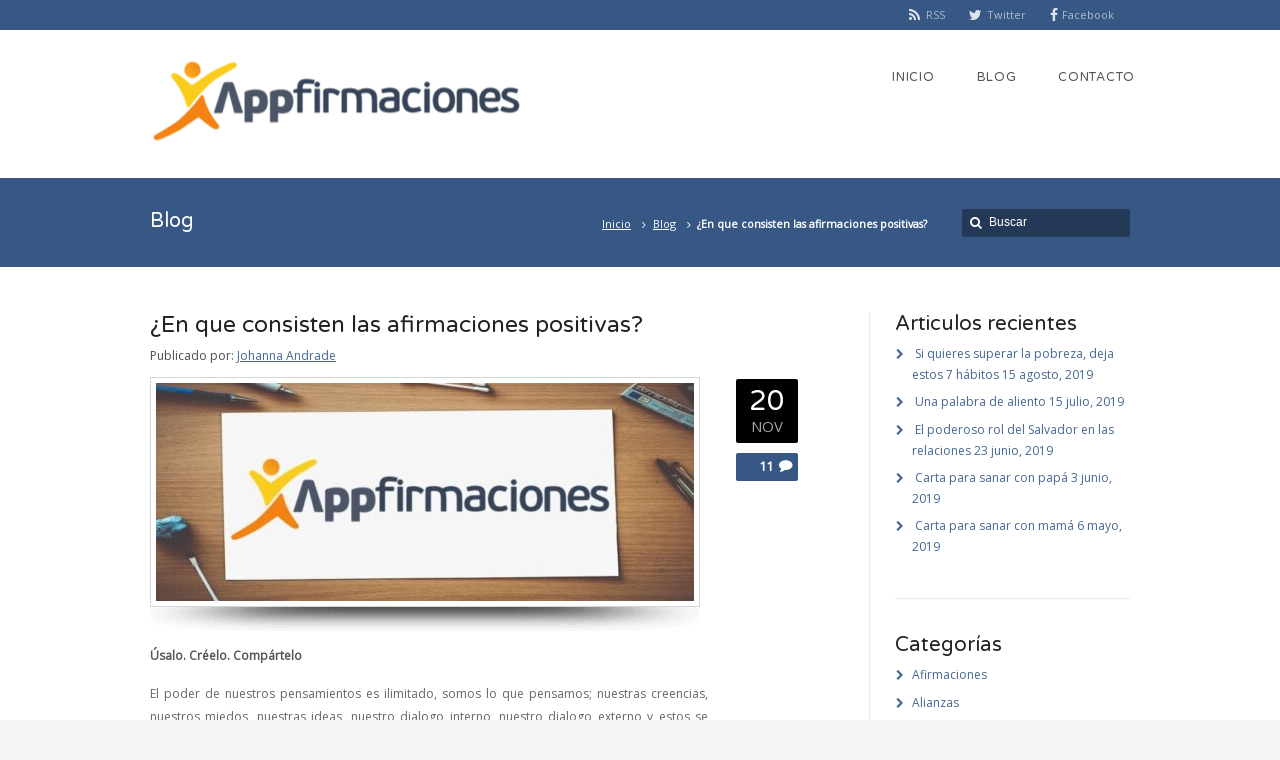

--- FILE ---
content_type: text/html; charset=UTF-8
request_url: https://www.appfirmaciones.com/blog/en-que-consisten-las-afirmaciones-positivas/
body_size: 9522
content:
<!DOCTYPE html> <!--[if IE 7 ]><html class="ie ie7" lang="en"> <![endif]--> <!--[if IE 8 ]><html class="ie ie8" lang="en"> <![endif]--> <!--[if IE 9 ]><html class="ie ie9" lang="en"> <![endif]--> <!--[if !IE]><!--><html dir="ltr" lang="es"> <!--<![endif]--><head> <!-- un-comment and delete 2nd meta below to disable zoom<meta name="viewport" content="width=device-width, minimum-scale=1, maximum-scale=1"> --><meta name="viewport" content="width=device-width, initial-scale=1" /><link rel="profile" href="http://gmpg.org/xfn/11"><link rel="pingback" href="https://www.appfirmaciones.com/xmlrpc.php"><link rel="alternate" type="application/rss+xml" title="Appfirmaciones" href="https://www.appfirmaciones.com/feed/" /><link href='//fonts.googleapis.com/css?family=Varela+Round|Open+Sans' rel='stylesheet' type='text/css'><link media="all" href="https://www.appfirmaciones.com/wp-content/cache/autoptimize/css/autoptimize_b0630eb81a41909feebced11bb433bc3.css" rel="stylesheet"><title>¿En que consisten las afirmaciones positivas?</title> <!-- All in One SEO 4.8.4.1 - aioseo.com --><meta name="description" content="El poder de nuestros pensamientos es ilimitado, somos lo que pensamos..." /><meta name="robots" content="max-image-preview:large" /><meta name="author" content="Johanna Andrade"/><link rel="canonical" href="https://www.appfirmaciones.com/blog/en-que-consisten-las-afirmaciones-positivas/" /><meta name="generator" content="All in One SEO (AIOSEO) 4.8.4.1" /> <script type="application/ld+json" class="aioseo-schema">{"@context":"https:\/\/schema.org","@graph":[{"@type":"Article","@id":"https:\/\/www.appfirmaciones.com\/blog\/en-que-consisten-las-afirmaciones-positivas\/#article","name":"\u00bfEn que consisten las afirmaciones positivas?","headline":"\u00bfEn que consisten las afirmaciones positivas?","author":{"@id":"https:\/\/www.appfirmaciones.com\/blog\/author\/johanna\/#author"},"publisher":{"@id":"https:\/\/www.appfirmaciones.com\/#person"},"image":{"@type":"ImageObject","url":"https:\/\/media.appfirmaciones.com\/content\/en_que_consisten_las_afirmaciones_positivas_2.jpg","width":882,"height":379},"datePublished":"2015-11-20T00:00:15-05:00","dateModified":"2019-09-19T13:03:31-05:00","inLanguage":"es-ES","commentCount":11,"mainEntityOfPage":{"@id":"https:\/\/www.appfirmaciones.com\/blog\/en-que-consisten-las-afirmaciones-positivas\/#webpage"},"isPartOf":{"@id":"https:\/\/www.appfirmaciones.com\/blog\/en-que-consisten-las-afirmaciones-positivas\/#webpage"},"articleSection":"Afirmaciones, Afirmaciones Positivas, Consulta Online"},{"@type":"BreadcrumbList","@id":"https:\/\/www.appfirmaciones.com\/blog\/en-que-consisten-las-afirmaciones-positivas\/#breadcrumblist","itemListElement":[{"@type":"ListItem","@id":"https:\/\/www.appfirmaciones.com#listItem","position":1,"name":"Inicio","item":"https:\/\/www.appfirmaciones.com","nextItem":{"@type":"ListItem","@id":"https:\/\/www.appfirmaciones.com\/categoria\/afirmaciones\/#listItem","name":"Afirmaciones"}},{"@type":"ListItem","@id":"https:\/\/www.appfirmaciones.com\/categoria\/afirmaciones\/#listItem","position":2,"name":"Afirmaciones","item":"https:\/\/www.appfirmaciones.com\/categoria\/afirmaciones\/","nextItem":{"@type":"ListItem","@id":"https:\/\/www.appfirmaciones.com\/blog\/en-que-consisten-las-afirmaciones-positivas\/#listItem","name":"\u00bfEn que consisten las afirmaciones positivas?"},"previousItem":{"@type":"ListItem","@id":"https:\/\/www.appfirmaciones.com#listItem","name":"Inicio"}},{"@type":"ListItem","@id":"https:\/\/www.appfirmaciones.com\/blog\/en-que-consisten-las-afirmaciones-positivas\/#listItem","position":3,"name":"\u00bfEn que consisten las afirmaciones positivas?","previousItem":{"@type":"ListItem","@id":"https:\/\/www.appfirmaciones.com\/categoria\/afirmaciones\/#listItem","name":"Afirmaciones"}}]},{"@type":"Person","@id":"https:\/\/www.appfirmaciones.com\/#person","name":"Johanna Andrade"},{"@type":"Person","@id":"https:\/\/www.appfirmaciones.com\/blog\/author\/johanna\/#author","url":"https:\/\/www.appfirmaciones.com\/blog\/author\/johanna\/","name":"Johanna Andrade"},{"@type":"WebPage","@id":"https:\/\/www.appfirmaciones.com\/blog\/en-que-consisten-las-afirmaciones-positivas\/#webpage","url":"https:\/\/www.appfirmaciones.com\/blog\/en-que-consisten-las-afirmaciones-positivas\/","name":"\u00bfEn que consisten las afirmaciones positivas?","description":"El poder de nuestros pensamientos es ilimitado, somos lo que pensamos...","inLanguage":"es-ES","isPartOf":{"@id":"https:\/\/www.appfirmaciones.com\/#website"},"breadcrumb":{"@id":"https:\/\/www.appfirmaciones.com\/blog\/en-que-consisten-las-afirmaciones-positivas\/#breadcrumblist"},"author":{"@id":"https:\/\/www.appfirmaciones.com\/blog\/author\/johanna\/#author"},"creator":{"@id":"https:\/\/www.appfirmaciones.com\/blog\/author\/johanna\/#author"},"image":{"@type":"ImageObject","url":"https:\/\/media.appfirmaciones.com\/content\/en_que_consisten_las_afirmaciones_positivas_2.jpg","@id":"https:\/\/www.appfirmaciones.com\/blog\/en-que-consisten-las-afirmaciones-positivas\/#mainImage","width":882,"height":379},"primaryImageOfPage":{"@id":"https:\/\/www.appfirmaciones.com\/blog\/en-que-consisten-las-afirmaciones-positivas\/#mainImage"},"datePublished":"2015-11-20T00:00:15-05:00","dateModified":"2019-09-19T13:03:31-05:00"},{"@type":"WebSite","@id":"https:\/\/www.appfirmaciones.com\/#website","url":"https:\/\/www.appfirmaciones.com\/","name":"Appfirmaciones","description":"Crecimiento Personal","inLanguage":"es-ES","publisher":{"@id":"https:\/\/www.appfirmaciones.com\/#person"}}]}</script> <!-- All in One SEO --><link rel="alternate" type="application/rss+xml" title="Appfirmaciones &raquo; Feed" href="https://www.appfirmaciones.com/feed/" /><link rel="alternate" type="application/rss+xml" title="Appfirmaciones &raquo; Feed de los comentarios" href="https://www.appfirmaciones.com/comments/feed/" /><link rel="alternate" type="application/rss+xml" title="Appfirmaciones &raquo; Comentario ¿En que consisten las afirmaciones positivas? del feed" href="https://www.appfirmaciones.com/blog/en-que-consisten-las-afirmaciones-positivas/feed/" /> <!--n2css--><!--n2js--><link rel="https://api.w.org/" href="https://www.appfirmaciones.com/wp-json/" /><link rel="alternate" title="JSON" type="application/json" href="https://www.appfirmaciones.com/wp-json/wp/v2/posts/11310" /><link rel='shortlink' href='https://www.appfirmaciones.com/?p=11310' /><link rel="alternate" title="oEmbed (JSON)" type="application/json+oembed" href="https://www.appfirmaciones.com/wp-json/oembed/1.0/embed?url=https%3A%2F%2Fwww.appfirmaciones.com%2Fblog%2Fen-que-consisten-las-afirmaciones-positivas%2F" /><link rel="alternate" title="oEmbed (XML)" type="text/xml+oembed" href="https://www.appfirmaciones.com/wp-json/oembed/1.0/embed?url=https%3A%2F%2Fwww.appfirmaciones.com%2Fblog%2Fen-que-consisten-las-afirmaciones-positivas%2F&#038;format=xml" /><meta property="og:title" content="¿En que consisten las afirmaciones positivas?"/><meta property="og:image" content="https://media.appfirmaciones.com/content/en_que_consisten_las_afirmaciones_positivas_2.jpg"/><meta property="og:url" content="https://www.appfirmaciones.com/blog/en-que-consisten-las-afirmaciones-positivas/"/><meta property="og:description" content="Úsalo. Créelo. Compártelo
El poder de nuestros pensamientos es ilimitado, somos lo que pensamos; nuestras creencias, nuestros miedos, nuestras idea"/><meta property="og:site_name" content="Appfirmaciones"/><meta name="generator" content="Powered by WPBakery Page Builder - drag and drop page builder for WordPress."/> <!--[if lte IE 9]><link rel="stylesheet" type="text/css" href="https://www.appfirmaciones.com/wp-content/plugins/js_composer/assets/css/vc_lte_ie9.min.css" media="screen"><![endif]--><link rel="icon" href="https://media.appfirmaciones.com/content/favicons.png" sizes="32x32" /><link rel="icon" href="https://media.appfirmaciones.com/content/favicons.png" sizes="192x192" /><link rel="apple-touch-icon" href="https://media.appfirmaciones.com/content/favicons.png" /><meta name="msapplication-TileImage" content="https://media.appfirmaciones.com/content/favicons.png" /> <noscript><style type="text/css">.wpb_animate_when_almost_visible { opacity: 1; }</style></noscript> <!--[if IE 9]><style media="screen">#footer,
.header-holder
 {
      behavior: url(https://www.appfirmaciones.com/wp-content/themes/karma/js/PIE/PIE.php);
}</style><![endif]--> <!--[if lte IE 8]> <script type='text/javascript' src='https://www.appfirmaciones.com/wp-content/themes/karma/js/html5shiv.js'></script> <style media="screen">a.button,
a.button:hover,
ul.products li.product a img,
div.product div.images img,
span.onsale,
#footer,
.header-holder,
#horizontal_nav ul li,
#horizontal_nav ul a,
#tt-gallery-nav li,
#tt-gallery-nav a,
ul.tabset li,
ul.tabset a,
.karma-pages a,
.karma-pages span,
.wp-pagenavi a,
.wp-pagenavi span,
.post_date,
.post_comments,
.ka_button,
.flex-control-paging li a,
.colored_box,
.tools,
.karma_notify
.opener,
.callout_button,
.testimonials {
      behavior: url(https://www.appfirmaciones.com/wp-content/themes/karma/js/PIE/PIE.php);
}</style><![endif]--> <!--[if IE]><link rel="stylesheet" href="https://www.appfirmaciones.com/wp-content/themes/karma/css/_internet_explorer.css" media="screen"/> <![endif]--></head><body class="wp-singular post-template-default single single-post postid-11310 single-format-standard wp-theme-karma karma-body-mega-menu karma-no-content-gradient karma-no-mobile-submenu karma-flat-cs karma-header-light karma-header-custom karma-mobile-horz-dropdown wpb-js-composer js-comp-ver-5.4.1 vc_responsive" itemscope="itemscope" itemtype="http://schema.org/WebPage"><div id="tt-wide-layout" class="content-style-white"><div id="wrapper"><header role="banner" id="header" itemscope="itemscope" itemtype="http://schema.org/WPHeader" ><div class="top-block"><div class="top-holder"><div class="toolbar-left"><ul></ul></div><!-- END toolbar-left --><div class="toolbar-right"><ul class="social_icons tt_vector_social_icons tt_show_social_title tt_image_social_icons"><li><a href="https://www.appfirmaciones.com/feed/" class="rss" title="RSS RSS">RSS</a></li><li><a href="https://twitter.com/Appfirmaciones" class="twitter" title="Twitter">Twitter</a></li><li><a href="https://www.facebook.com/Appfirmaciones" class="facebook" title="Facebook">Facebook</a></li></ul></div><!-- END toolbar-right --></div><!-- END top-holder --></div><!-- END top-block --><div class="header-holder "><div class="header-overlay"><div class="header-area"> <a href="https://www.appfirmaciones.com" class="logo"><img src="https://media.appfirmaciones.com/content/Logo_4.png" alt="Appfirmaciones" /></a><nav role="navigation" itemscope="itemscope" itemtype="http://schema.org/SiteNavigationElement"><ul id="menu-main-nav" class="sf-menu"><li id="menu-item-11399" class="menu-item menu-item-type-post_type menu-item-object-page menu-item-home"><a href="https://www.appfirmaciones.com/"><span><strong>Inicio</strong></span></a></li><li id="menu-item-188" class="menu-item menu-item-type-post_type menu-item-object-page current_page_parent"><a href="https://www.appfirmaciones.com/blog/"><span><strong>Blog</strong></span></a></li><li id="menu-item-157" class="menu-item menu-item-type-post_type menu-item-object-page"><a href="https://www.appfirmaciones.com/contacto/"><span><strong>Contacto</strong></span></a></li></ul></nav></div><!-- END header-area --></div><!-- END header-overlay --></div><!-- END header-holder --></header><!-- END header --><div id="main" role="main" itemprop="mainContentOfPage" itemscope="itemscope" itemtype="http://schema.org/Blog"><div class="tools full-width-page-title-bar"><div class="tt-container"><h1>Blog</h1><form role="search" method="get" action="https://www.appfirmaciones.com/" class="search-form"><fieldset> <label for="s">Search this website</label> <span class="text"> <input type="text" name="s" class="s" id="s" value="Buscar" onfocus="this.value=(this.value=='Buscar') ? '' : this.value;" onblur="this.value=(this.value=='') ? 'Buscar' : this.value;" /> <input type="submit" value="search" class="searchsubmit" /> </span></fieldset></form><p class="breadcrumb"><a href="https://www.appfirmaciones.com">Inicio</a><a href="https://www.appfirmaciones.com/blog/">Blog</a><span class='current_crumb'>¿En que consisten las afirmaciones positivas? </span></p></div><!-- END tt-container --></div><!-- END full-width-page-title-bar --><div class="main-area"><main role="main" id="content" class="content_blog"> <!--TEST-https://media.appfirmaciones.com/content/en_que_consisten_las_afirmaciones_positivas_2-538x218.jpg&538&218--><article class="single_blog_wrap  post-11310 post type-post status-publish format-standard has-post-thumbnail hentry category-afirmaciones tag-afirmaciones-positivas tag-consulta-online tt-blog-no-feature" itemscope="itemscope" itemtype="http://schema.org/BlogPosting" itemprop="blogPost" id="post-11310"><div class="post_title"><h2 class="entry-title">¿En que consisten las afirmaciones positivas?</h2><p class="posted-by-text"><span>Publicado por:</span> <span class="vcard author" itemscope="itemscope" itemtype="http://schema.org/Person" itemprop="author"><span class="fn"><a href="https://www.appfirmaciones.com/blog/author/johanna/" title="Entradas de Johanna Andrade" rel="author">Johanna Andrade</a></span></span></p></div><!-- END post_title --><div class="post_content"><div class="shadow_img_frame tt-blog-featured" itemprop="image"><div class="img-preload"><img src='https://media.appfirmaciones.com/content/en_que_consisten_las_afirmaciones_positivas_2-538x218.jpg' width='538' height='218' alt='¿En que consisten las afirmaciones positivas?' /></div><!-- END img-preload --></div><!-- END post_thumb --><p style="text-align: justify;"><strong>Úsalo. Créelo. Compártelo</strong></p><p style="text-align: justify;">El poder de nuestros pensamientos es ilimitado, somos lo que pensamos; nuestras creencias, nuestros miedos, nuestras ideas, nuestro dialogo interno, nuestro dialogo externo y estos se materializan en nuestra realidad. A diario vemos el lado negativo de las cosas y por ende, dejamos pasar muchas oportunidades en nuestras vidas, tanto en el area emocional o financiera.</p><p style="text-align: justify;">Las Afirmaciones Positivas tienen como próposito  vencer paradigmas mentales y reprogramar nuestra mente, es decir, con las repeticiones diarias estás afirmando lo que quieres, hasta llegar hacer parte de tu forma de pensar y de actuar, de esta manera inevitablemente, todas las cosas positivas que piensas se materializan.</p><p style="text-align: justify;">Por eso creemos firmemente que tú tienes el poder de diseñar la vida que tanto deseas, y nuestro propósito es potencializar tus pensamientos a tu favor, en nuestro Canal de Youtube encontraras un complemento diario a lo que tu aplicas con las diferentes herramientas que vienes trabajando en crecimiento personal; además es un método más práctico lo cual representa una oportunidad positiva.</p><p style="text-align: justify;">Tienes varios retos que puedes escuchar gratis:</p><ol style="text-align: justify;"><li>Reto «El dinero fluye en mi vida»</li><li>Reto «El Dinero es bueno»</li><li>Reto «Yo Puedo Yo Quiero Yo Soy Capaz»</li><li>Reto «Hoy Es El Mejor Dia De Mi Vida»</li><li>Reto «Merezco Amor Romance y Dicha»</li><li>Reto «Soy Digno Merecedor DeTodo LoBueno»</li></ol><p style="text-align: justify;">Solo da clic aqui para escuchar los<strong> <a title="Retos Appfirmaciones" href="https://www.youtube.com/watch?v=thLElpr8yMQ&amp;index=1&amp;list=PL7tPUHvDjPIVRF2ccVJtfCxlI0JPQzWkZ&amp;t=1s">Retos Appfirmaciones</a></strong></p><p><img decoding="async" class="size-medium wp-image-12212 aligncenter" src="https://media.appfirmaciones.com/content/en_que_consisten_las_afirmaciones_positivas_3-300x300.jpg" alt="" width="300" height="300" srcset="https://media.appfirmaciones.com/content/en_que_consisten_las_afirmaciones_positivas_3-300x300.jpg 300w, https://media.appfirmaciones.com/content/en_que_consisten_las_afirmaciones_positivas_3-1024x1024.jpg 1024w, https://media.appfirmaciones.com/content/en_que_consisten_las_afirmaciones_positivas_3-150x150.jpg 150w, https://media.appfirmaciones.com/content/en_que_consisten_las_afirmaciones_positivas_3-768x768.jpg 768w, https://media.appfirmaciones.com/content/en_que_consisten_las_afirmaciones_positivas_3-71x71.jpg 71w, https://media.appfirmaciones.com/content/en_que_consisten_las_afirmaciones_positivas_3-36x36.jpg 36w, https://media.appfirmaciones.com/content/en_que_consisten_las_afirmaciones_positivas_3-1536x1536.jpg 1536w, https://media.appfirmaciones.com/content/en_que_consisten_las_afirmaciones_positivas_3-45x45.jpg 45w, https://media.appfirmaciones.com/content/en_que_consisten_las_afirmaciones_positivas_3-24x24.jpg 24w, https://media.appfirmaciones.com/content/en_que_consisten_las_afirmaciones_positivas_3-48x48.jpg 48w, https://media.appfirmaciones.com/content/en_que_consisten_las_afirmaciones_positivas_3-96x96.jpg 96w, https://media.appfirmaciones.com/content/en_que_consisten_las_afirmaciones_positivas_3.jpg 1889w" sizes="(max-width: 300px) 100vw, 300px" /></p><h3 style="text-align: justify;"><strong>¿Qué opinas de las afirmaciones positivas? Quiero saber de ti</strong></h3><p style="text-align: center;"><span style="font-weight: 400;">#HablaHispana #Appfirmaciones #EmpoderandoMiVida  </span></p><h5 style="text-align: center;"><em>Recuerda puedes agendar tu <a href="https://www.appfirmaciones.com/blog/consulta-online/">Consulta Online ¡Ahora!</a></em></h5><p style="text-align: justify;"><span style="font-weight: 400;">Encuentra estas </span><a href="https://www.appfirmaciones.com/"> <span style="font-weight: 400;">Afirmaciones Positivas</span></a><span style="font-weight: 400;"> Poderosas en el canal de</span><a href="https://www.youtube.com/channel/UCypOgSV0cmkC9NU5yyes52A"><span style="font-weight: 400;"> Appfirmaciones TV en Youtube</span></a><span style="font-weight: 400;">, escuchalas todos los días hasta que sean parte de tus pensamientos</span></p><ul style="text-align: justify;"><li><b><span style="font-weight: 400;">Abro mi corazón a la riqueza y la prosperidad</span></b></li></ul><ul><li><span style="font-weight: 400;">Todo lo que visualizó de manera positiva se me manifiesta</span></li></ul><ul><li><span style="font-weight: 400;">Dispongo de recursos abundantes para lograrlo</span></li></ul><ul><li><span style="font-weight: 400;">Soy un imán para el dinero</span></li></ul><ul><li><span style="font-weight: 400;">Me doy permiso de tener todo lo que deseo</span></li></ul><ul><li><span style="font-weight: 400;">Trabajo inteligentemente y me llega dinero abundante</span></li></ul><ul><li><span style="font-weight: 400;">Doy la bienvenida a una fuente ilimitada de ingresos</span></li></ul><ul style="text-align: justify;"><li><b><span style="font-weight: 400;">Yo soy la fuente de la abundancia de mi dinero</span></b></li></ul><ul><li><span style="font-weight: 400;">Atraigo a mi vida todo el dinero que deseo</span></li></ul><ul><li><span style="font-weight: 400;">Genero dinero en abundancia para mí y para los demás</span></li></ul><ul><li><span style="font-weight: 400;">Mi energía se concentra y dirige hacia mis objetivos financieros</span></li></ul><ul><li><span style="font-weight: 400;">Dispongo de recursos abundantes para lograr lo que quiero</span></li></ul><ul><li><span style="font-weight: 400;">Soy un imán para el dinero y la prosperidad</span></li></ul><ul><li><span style="font-weight: 400;">Alcanzo mis metas financieras con facilidad</span></li></ul><ul><li><span style="font-weight: 400;">Me doy permiso de tener lo que deseo</span></li></ul><ul><li><span style="font-weight: 400;">Yo Soy una persona próspera</span></li></ul><ul><li><span style="font-weight: 400;">El dinero que gano es más que el dinero que invierto</span></li></ul><ul><li><span style="font-weight: 400;">Tengo suficiente dinero para mi y para compartir</span></li></ul><ul><li><span style="font-weight: 400;"> El dinero aporta cosas positivas a mi vida</span></li></ul><ul><li><span style="font-weight: 400;">Vienen a mi avalanchas de riqueza</span></li></ul><ul><li><span style="font-weight: 400;">Estoy atento a mis oportunidades y las uso bien</span></li></ul><ul><li><span style="font-weight: 400;">Recibo dinero de fuentes inesperadas y lo se administrar</span></li></ul><ul><li><span style="font-weight: 400;">Soy próspero, el dinero fluye hacia mí de muchas fuentes</span></li></ul><ul><li><span style="font-weight: 400;">Mi billetera siempre está llena de dinero</span></li></ul><ul><li><span style="font-weight: 400;">El dinero trae muchas cosas buenas a mi vida</span></li></ul><ul><li><span style="font-weight: 400;">Yo tengo una gran y constante afluencia de recursos financieros ahora</span></li></ul><ul><li><span style="font-weight: 400;">Hago lo que amo hacer y el dinero llega con facilidad a mí</span></li></ul><h5 style="text-align: center;"><em>Pd. Y si lo colocas en práctica y no tienes resultados, pregúntate cuál es el conflicto emocional oculto que está en tu inconsciente y te está bloqueando o saboteando en tu proyecto de vida en las áreas emocional y financiera. </em></h5><h5 style="text-align: center;"><em>Recuerda puedes agendar tu <a href="https://www.appfirmaciones.com/blog/consulta-online/">Consulta Online ¡Ahora!</a></em></h5><h6></h6><h6 style="text-align: justify;">Imágenes tomadas de &gt;&gt;<a href="https://pixabay.com/es/">Pixabay</a> y<a href="https://www.freepik.es/"> Freepik</a></h6><div class="post_date" datetime="20 noviembre, 2015" itemprop="datePublished"> <span class="day date updated">20</span> <br /> <span class="month">NOV</span> <br /> <span class="year">2015</span></div><!-- END post_date --><div class="post_comments"> <a href="https://www.appfirmaciones.com/blog/en-que-consisten-las-afirmaciones-positivas/#post-comments"><span>11</span></a></div><!-- END post_comments --></div><!-- END post_content --><div id="about-author-wrap" class="social-sharing-active"><div class="comment-content"><div class="comment-gravatar"><img width="80" height="80" src="https://media.appfirmaciones.com/content/226546-5b3e1c49bc4c9-96x96.jpg" class="avatar avatar-80 photo" alt="" decoding="async" loading="lazy" srcset="https://media.appfirmaciones.com/content/226546-5b3e1c49bc4c9-96x96.jpg 96w, https://media.appfirmaciones.com/content/226546-5b3e1c49bc4c9-300x300.jpg 300w, https://media.appfirmaciones.com/content/226546-5b3e1c49bc4c9-1024x1024.jpg 1024w, https://media.appfirmaciones.com/content/226546-5b3e1c49bc4c9-150x150.jpg 150w, https://media.appfirmaciones.com/content/226546-5b3e1c49bc4c9-768x768.jpg 768w, https://media.appfirmaciones.com/content/226546-5b3e1c49bc4c9-71x71.jpg 71w, https://media.appfirmaciones.com/content/226546-5b3e1c49bc4c9-36x36.jpg 36w, https://media.appfirmaciones.com/content/226546-5b3e1c49bc4c9-45x45.jpg 45w, https://media.appfirmaciones.com/content/226546-5b3e1c49bc4c9-24x24.jpg 24w, https://media.appfirmaciones.com/content/226546-5b3e1c49bc4c9-48x48.jpg 48w, https://media.appfirmaciones.com/content/226546-5b3e1c49bc4c9.jpg 1079w" sizes="auto, (max-width: 80px) 100vw, 80px" /></div><!-- END comment-gravatar --><div class="comment-text"><p class="comment-author-about">Sobre el autor:</p> Mi propósito es compartir herramientas de Desarrollo Personal y Espiritual, creo profundamente que te pueden ayudar a mejorar tú calidad de vida, en las áreas emocional y financiera.</div><!-- END comment-text --></div><!-- END comment-content --></div><!-- END about-author-wrap --><ul class="social_icons tt_vector_social_icons tt_vector_social_color tt_show_social_title tt_image_social_icons"><li><a class="twitter" href="http://twitter.com/home?status=¿En que consisten las afirmaciones positivas? https://www.appfirmaciones.com/blog/en-que-consisten-las-afirmaciones-positivas/">Comparte en Twitter</a></li><li><a class="facebook" href="http://www.facebook.com/sharer.php?u=https://www.appfirmaciones.com/blog/en-que-consisten-las-afirmaciones-positivas/">Compartir en Facebook</a></li><li><a class="google" href="https://plus.google.com/share?url=https://www.appfirmaciones.com/blog/en-que-consisten-las-afirmaciones-positivas/&amp;t=¿En que consisten las afirmaciones positivas?">Compartir en Google</a></li></ul><h6 class='heading-horizontal true-blog-related-post'><span><i style="font-size:13px" class="fa fa-file-text-o"></i>&nbsp; Articulos relacionados</span></h6><ul class='list list1 true-blog-related-post-list'><li><a href='https://www.appfirmaciones.com/blog/si-quieres-superar-la-pobreza-deja-estos-7-habitos/' rel='bookmark' title='Si quieres superar la pobreza, deja estos 7 hábitos' target='_self'>Si quieres superar la pobreza, deja estos 7 hábitos</a></li><li><a href='https://www.appfirmaciones.com/blog/una-palabra-de-aliento/' rel='bookmark' title='Una palabra de aliento' target='_self'>Una palabra de aliento</a></li><li><a href='https://www.appfirmaciones.com/blog/el-poderoso-rol-del-salvador-en-las-relaciones/' rel='bookmark' title='El poderoso rol del Salvador en las relaciones' target='_self'>El poderoso rol del Salvador en las relaciones</a></li><li><a href='https://www.appfirmaciones.com/blog/carta-para-sanar-con-papa/' rel='bookmark' title='Carta para sanar con papá' target='_self'>Carta para sanar con papá</a></li><li><a href='https://www.appfirmaciones.com/blog/carta-para-sanar-con-mama/' rel='bookmark' title='Carta para sanar con mamá' target='_self'>Carta para sanar con mamá</a></li></ul></article><!-- END single_blog_wrap --><div class="tabs-area" id="blog-tabs"><h2><i class="fa fa-comments-o discussion-title"></i>Comentarios</h2><div class="comment-tab-wrap"><ul class="tabset"><li> <a href="#tab-0" class="tab"><span><strong>4</strong> &nbsp;Comentarios</span></a></li><li> <a href="#tab-1" class="tab"><span><strong>7</strong> &nbsp;Trackbacks</span></a></li></ul></div><div id="tab-0" class="blog-tab-box"><ol id="post-comments"><li class="comment even thread-even depth-1" id="li-comment-189"><div class="comment-content" id="comment-189"><div class="comment-gravatar"> <img alt='' src='https://secure.gravatar.com/avatar/63d1f86581d63cf0f8c581f02689007b115701c9b5a05864b682d75ea36130e5?s=60&#038;d=https%3A%2F%2Fwww.appfirmaciones.com%2Fwp-content%2Fthemes%2Fkarma%2Fimages%2F_global%2Fdefault-grav.jpg&#038;r=g' srcset='https://secure.gravatar.com/avatar/63d1f86581d63cf0f8c581f02689007b115701c9b5a05864b682d75ea36130e5?s=120&#038;d=https%3A%2F%2Fwww.appfirmaciones.com%2Fwp-content%2Fthemes%2Fkarma%2Fimages%2F_global%2Fdefault-grav.jpg&#038;r=g 2x' class='avatar avatar-60 photo' height='60' width='60' loading='lazy' decoding='async'/></div><!-- END comment-gravatar --><div class="comment-text"> <span class="comment-author">Ofelia Morales</span> &nbsp;<span class="comment-date">septiembre 4, 2018</span><br /><p>Gracias por la excelente ayuda espiritual que brindan. Las afirmaciones en las que me guían traen paz, salud, amor y abundancia a mi vida. Gracias gracias gracias.</p> <a rel="nofollow" class="comment-reply-login" href="https://www.appfirmaciones.com/wp-login.php?redirect_to=https%3A%2F%2Fwww.appfirmaciones.com%2Fblog%2Fen-que-consisten-las-afirmaciones-positivas%2F">Accede para responder</a></div><!-- END comment-text --></div><!-- END comment-content --><ul class="children"><li class="comment byuser comment-author-johanna bypostauthor odd alt depth-2" id="li-comment-288"><div class="comment-content" id="comment-288"><div class="comment-gravatar"> <img width="60" height="60" src="https://media.appfirmaciones.com/content/226546-5b3e1c49bc4c9-71x71.jpg" class="avatar avatar-60 photo" alt="" decoding="async" loading="lazy" srcset="https://media.appfirmaciones.com/content/226546-5b3e1c49bc4c9-71x71.jpg 71w, https://media.appfirmaciones.com/content/226546-5b3e1c49bc4c9-300x300.jpg 300w, https://media.appfirmaciones.com/content/226546-5b3e1c49bc4c9-1024x1024.jpg 1024w, https://media.appfirmaciones.com/content/226546-5b3e1c49bc4c9-150x150.jpg 150w, https://media.appfirmaciones.com/content/226546-5b3e1c49bc4c9-768x768.jpg 768w, https://media.appfirmaciones.com/content/226546-5b3e1c49bc4c9-36x36.jpg 36w, https://media.appfirmaciones.com/content/226546-5b3e1c49bc4c9-45x45.jpg 45w, https://media.appfirmaciones.com/content/226546-5b3e1c49bc4c9-24x24.jpg 24w, https://media.appfirmaciones.com/content/226546-5b3e1c49bc4c9-48x48.jpg 48w, https://media.appfirmaciones.com/content/226546-5b3e1c49bc4c9-96x96.jpg 96w, https://media.appfirmaciones.com/content/226546-5b3e1c49bc4c9.jpg 1079w" sizes="auto, (max-width: 60px) 100vw, 60px" /></div><!-- END comment-gravatar --><div class="comment-text"> <span class="comment-author">Johanna Andrade</span> &nbsp;<span class="comment-date">septiembre 25, 2018</span><br /><p>Ese es uno de los objetivos de Appfirmaciones que traigan bienestar a tu vida, gracias gracias gracias por estar aquí Ofelia =)</p> <a rel="nofollow" class="comment-reply-login" href="https://www.appfirmaciones.com/wp-login.php?redirect_to=https%3A%2F%2Fwww.appfirmaciones.com%2Fblog%2Fen-que-consisten-las-afirmaciones-positivas%2F">Accede para responder</a></div><!-- END comment-text --></div><!-- END comment-content --></li><!-- #comment-## --></ul><!-- .children --></li><!-- #comment-## --><li class="comment even thread-odd thread-alt depth-1" id="li-comment-121"><div class="comment-content" id="comment-121"><div class="comment-gravatar"> <img alt='' src='https://secure.gravatar.com/avatar/d21dc9a043c86a74acf1d7ced8b381a28f36ba6d497d170cf68f27d0f49e16af?s=60&#038;d=https%3A%2F%2Fwww.appfirmaciones.com%2Fwp-content%2Fthemes%2Fkarma%2Fimages%2F_global%2Fdefault-grav.jpg&#038;r=g' srcset='https://secure.gravatar.com/avatar/d21dc9a043c86a74acf1d7ced8b381a28f36ba6d497d170cf68f27d0f49e16af?s=120&#038;d=https%3A%2F%2Fwww.appfirmaciones.com%2Fwp-content%2Fthemes%2Fkarma%2Fimages%2F_global%2Fdefault-grav.jpg&#038;r=g 2x' class='avatar avatar-60 photo' height='60' width='60' loading='lazy' decoding='async'/></div><!-- END comment-gravatar --><div class="comment-text"> <span class="comment-author">José luis de leon martinez</span> &nbsp;<span class="comment-date">enero 24, 2018</span><br /><p>Gracias por tan excelentes lugar de ayuda espiritual, son muy poderosa las Afirmaciones sólo hay que ponerle fe. Gracias, Gracias y gracias.</p> <a rel="nofollow" class="comment-reply-login" href="https://www.appfirmaciones.com/wp-login.php?redirect_to=https%3A%2F%2Fwww.appfirmaciones.com%2Fblog%2Fen-que-consisten-las-afirmaciones-positivas%2F">Accede para responder</a></div><!-- END comment-text --></div><!-- END comment-content --><ul class="children"><li class="comment byuser comment-author-johanna bypostauthor odd alt depth-2" id="li-comment-122"><div class="comment-content" id="comment-122"><div class="comment-gravatar"> <img width="60" height="60" src="https://media.appfirmaciones.com/content/226546-5b3e1c49bc4c9-71x71.jpg" class="avatar avatar-60 photo" alt="" decoding="async" loading="lazy" srcset="https://media.appfirmaciones.com/content/226546-5b3e1c49bc4c9-71x71.jpg 71w, https://media.appfirmaciones.com/content/226546-5b3e1c49bc4c9-300x300.jpg 300w, https://media.appfirmaciones.com/content/226546-5b3e1c49bc4c9-1024x1024.jpg 1024w, https://media.appfirmaciones.com/content/226546-5b3e1c49bc4c9-150x150.jpg 150w, https://media.appfirmaciones.com/content/226546-5b3e1c49bc4c9-768x768.jpg 768w, https://media.appfirmaciones.com/content/226546-5b3e1c49bc4c9-36x36.jpg 36w, https://media.appfirmaciones.com/content/226546-5b3e1c49bc4c9-45x45.jpg 45w, https://media.appfirmaciones.com/content/226546-5b3e1c49bc4c9-24x24.jpg 24w, https://media.appfirmaciones.com/content/226546-5b3e1c49bc4c9-48x48.jpg 48w, https://media.appfirmaciones.com/content/226546-5b3e1c49bc4c9-96x96.jpg 96w, https://media.appfirmaciones.com/content/226546-5b3e1c49bc4c9.jpg 1079w" sizes="auto, (max-width: 60px) 100vw, 60px" /></div><!-- END comment-gravatar --><div class="comment-text"> <span class="comment-author">Johanna Andrade</span> &nbsp;<span class="comment-date">enero 26, 2018</span><br /><p>Gracias, gracias, gracias José Luis a ti por ser miembro activo de Appfirmaciones =)</p> <a rel="nofollow" class="comment-reply-login" href="https://www.appfirmaciones.com/wp-login.php?redirect_to=https%3A%2F%2Fwww.appfirmaciones.com%2Fblog%2Fen-que-consisten-las-afirmaciones-positivas%2F">Accede para responder</a></div><!-- END comment-text --></div><!-- END comment-content --></li><!-- #comment-## --></ul><!-- .children --></li><!-- #comment-## --></ol><div class="comments-rss-link"><a href="https://www.appfirmaciones.com/blog/en-que-consisten-las-afirmaciones-positivas/feed/">Suscribirse a los comentarios</a></div><div id="respond"><p>You must be<a href="https://www.appfirmaciones.com/wp-login.php?redirect_to=https%3A%2F%2Fwww.appfirmaciones.com%2Fblog%2Fen-que-consisten-las-afirmaciones-positivas%2F"> logged in</a> to post a comment.</p></div><!--end comment-response--></div><div id="tab-1" class="blog-tab-box"><ol class="commentlist"><li> <span class="comment-author"><a href="https://www.appfirmaciones.com/blog/conquistando-un-millon-de-dolares/" class="url" rel="ugc">Conquistando un millón de dólares</a></span> &nbsp;<span class="comment-date">noviembre 26, 2017</span><br /></li><!-- #comment-## --><li> <span class="comment-author"><a href="https://www.appfirmaciones.com/blog/5-tips-para-autoanalizarte/" class="url" rel="ugc">5 Tips para autoanalizarte</a></span> &nbsp;<span class="comment-date">noviembre 26, 2017</span><br /></li><!-- #comment-## --><li> <span class="comment-author"><a href="https://www.appfirmaciones.com/blog/mi-proposito-ceo-y-mentora-de-vida-en-appfirmaciones/" class="url" rel="ugc">Mi propósito, CEO y mentora de vida en Appfirmaciones</a></span> &nbsp;<span class="comment-date">noviembre 26, 2017</span><br /></li><!-- #comment-## --><li> <span class="comment-author"><a href="https://www.appfirmaciones.com/blog/yo-puedo-yo-quiero-yo-soy-capaz-con-appfirmaciones/" class="url" rel="ugc">Yo puedo, yo quiero, yo soy capaz</a></span> &nbsp;<span class="comment-date">noviembre 26, 2017</span><br /></li><!-- #comment-## --><li> <span class="comment-author"><a href="https://www.appfirmaciones.com/blog/cuantas-veces-niegas-que-tan-afortunado-eres-hoy/" class="url" rel="ugc">¿Cuantas veces niegas que tan afortunado eres hoy?</a></span> &nbsp;<span class="comment-date">noviembre 26, 2017</span><br /></li><!-- #comment-## --><li> <span class="comment-author"><a href="https://www.appfirmaciones.com/blog/dime-que-sientes-por-tus-padres/" class="url" rel="ugc">Dime ¿que sientes por tus padres?</a></span> &nbsp;<span class="comment-date">noviembre 26, 2017</span><br /></li><!-- #comment-## --><li> <span class="comment-author"><a href="https://www.appfirmaciones.com/blog/el-adn-puede-ser-reprogramado/" class="url" rel="ugc">El adn puede ser reprogramado</a></span> &nbsp;<span class="comment-date">noviembre 10, 2017</span><br /></li><!-- #comment-## --></ol></div></div></main><!-- END main #content --><aside role="complementary" id="sidebar" class="sidebar_blog" itemscope="itemscope" itemtype="http://schema.org/WPSideBar"><div class="sidebar-widget"><h3>Articulos recientes</h3><ul><li> <a href="https://www.appfirmaciones.com/blog/si-quieres-superar-la-pobreza-deja-estos-7-habitos/">Si quieres superar la pobreza, deja estos 7 hábitos</a> <span class="post-date">15 agosto, 2019</span></li><li> <a href="https://www.appfirmaciones.com/blog/una-palabra-de-aliento/">Una palabra de aliento</a> <span class="post-date">15 julio, 2019</span></li><li> <a href="https://www.appfirmaciones.com/blog/el-poderoso-rol-del-salvador-en-las-relaciones/">El poderoso rol del Salvador en las relaciones</a> <span class="post-date">23 junio, 2019</span></li><li> <a href="https://www.appfirmaciones.com/blog/carta-para-sanar-con-papa/">Carta para sanar con papá</a> <span class="post-date">3 junio, 2019</span></li><li> <a href="https://www.appfirmaciones.com/blog/carta-para-sanar-con-mama/">Carta para sanar con mamá</a> <span class="post-date">6 mayo, 2019</span></li></ul></div><div class="sidebar-widget"><h3>Categorías</h3><ul><li class="cat-item cat-item-5"><a href="https://www.appfirmaciones.com/categoria/afirmaciones/">Afirmaciones</a></li><li class="cat-item cat-item-92"><a href="https://www.appfirmaciones.com/categoria/alianzas/">Alianzas</a></li><li class="cat-item cat-item-2"><a href="https://www.appfirmaciones.com/categoria/amor/">Amor</a></li><li class="cat-item cat-item-3"><a href="https://www.appfirmaciones.com/categoria/creencias/">Creencias</a></li><li class="cat-item cat-item-113"><a href="https://www.appfirmaciones.com/categoria/dinero/">Dinero</a></li><li class="cat-item cat-item-4"><a href="https://www.appfirmaciones.com/categoria/espiritual/">Espiritual</a></li><li class="cat-item cat-item-6"><a href="https://www.appfirmaciones.com/categoria/gracias-gracias-gracias/">Gracias. Gracias. Gracias.</a></li><li class="cat-item cat-item-112"><a href="https://www.appfirmaciones.com/categoria/historias/">Historias</a></li></ul></div></aside><!-- END sidebar --></div><!-- END main-area --><div id="footer-top">&nbsp;</div><!-- END footer-top --></div><!-- END main --><footer role="contentinfo" id="footer" itemscope="itemscope" itemtype="http://schema.org/WPFooter"><div class="footer-overlay"><div class="footer-content"><div class="one_third tt-column"><h3>Acerca de Appfirmaciones</h3><div class="textwidget"><p style="text-align: justify;">En Appfirmaciones creamos un estilo de vida saludable para tu mente, empleando como herramienta de apoyo las Afirmaciones Positivas. Creemos firmemente que <strong style="color: #fff;">El Poder Está En Tí</strong></p></div></div><div class="one_third tt-column"><h3>Contactanos</h3><div class="textwidget"><ul class="true-business-contact tt_"><li><a href="mailto:contacto@appfirmaciones.com" class="true-biz-email">contacto@appfirmaciones.com</a></li></ul></div><h3>Siguenos En Nuestras Redes</h3><ul class="social_icons tt_vector_social_icons tt_vector_social_icons tt_vector_social_color tt_no_social_title"><li><a href="https://www.appfirmaciones.com/feed/" class="rss" title="RSS RSS">RSS</a></li><li><a href="https://twitter.com/Appfirmaciones" class="twitter" title="Twitter" target="_blank">Twitter</a></li><li><a href="https://www.facebook.com/Appfirmaciones" class="facebook" title="Facebook" target="_blank">Facebook</a></li><li><a href="mailto:contacto@appfirmaciones.com?subject=Contactanos" class="email" title="Email" target="_blank">Email</a></li><li><a href="https://www.youtube.com/channel/UCypOgSV0cmkC9NU5yyes52A" class="youtube" title="YouTube" target="_blank">YouTube</a></li><li><a href="https://www.instagram.com/appfirmaciones/" class="instagram" title="Instagram" target="_blank">Instagram</a></li></ul></div><div class="one_third_last tt-column"><h3>Suscribete a nuestro boletin</h3><div class="textwidget custom-html-widget"><div id="mc_signup"><form method="post" id="mc_signup_form"> <input type="hidden" id="es_txt_group" name="es_txt_group" value="Public"><div class="mc_form_inside"><div class="updated" id="mc_message"></div><div class="mc_merge_var"> <label for="mc_mv_EMAIL" class="mc_var_label mc_header mc_header_email">Email<span class="mc_required">*</span></label> <input type="text" size="18" placeholder="" name="es_txt_email" id="mc_mv_EMAIL" class="mc_input"></div><div class="mc_merge_var"> <label for="mc_mv_FNAME" class="mc_var_label mc_header mc_header_text">Nombre<span class="mc_required">*</span></label> <input type="text" size="18" placeholder="" name="es_txt_name" id="mc_mv_FNAME" class="mc_input" onkeypress="if(event.keyCode==13) es_submit_page(event,'https://www.appfirmaciones.com')"></div><div class="mc_signup_submit"> <input type="submit" name="mc_signup_submit" id="mc_signup_submit" value="Suscribirme" class="" onclick="return es_submit_page(event,'https://www.appfirmaciones.com')"></div></div></form></div></div></div></div><!-- END footer-content --></div><!-- END footer-overlay --><div id="footer_bottom"><div class="info"><div id="foot_left">&nbsp;                    @ 2025 Appfirmaciones</div><!-- END foot_left --><div id="foot_right"><ul><li id="menu-item-166" class="menu-item menu-item-type-post_type menu-item-object-page"><a href="https://www.appfirmaciones.com/contacto/"><span><strong>Contacto</strong></span></a></li><li id="menu-item-167" class="menu-item menu-item-type-post_type menu-item-object-page"><a href="https://www.appfirmaciones.com/terminos-y-condiciones/"><span><strong>Terminos y condiciones</strong></span></a></li></ul></div><!-- END foot_right --></div><!-- END info --></div><!-- END footer_bottom --></footer><!-- END footer --></div><!-- END wrapper --></div><!-- END tt-layout --> <script type="speculationrules">{"prefetch":[{"source":"document","where":{"and":[{"href_matches":"\/*"},{"not":{"href_matches":["\/wp-*.php","\/wp-admin\/*","\/content\/*","\/wp-content\/*","\/wp-content\/plugins\/*","\/wp-content\/themes\/karma\/*","\/*\\?(.+)"]}},{"not":{"selector_matches":"a[rel~=\"nofollow\"]"}},{"not":{"selector_matches":".no-prefetch, .no-prefetch a"}}]},"eagerness":"conservative"}]}</script> <!-- Global site tag (gtag.js) - Google Analytics --> <script async src="https://www.googletagmanager.com/gtag/js?id=UA-82822063-1"></script> <a href="#0" class="karma-scroll-top"><i class="fa fa-chevron-up"></i></a> <script defer src="https://www.appfirmaciones.com/wp-content/cache/autoptimize/js/autoptimize_2c1e295ca46a01bec620e97966746fd0.js"></script></body></html>

--- FILE ---
content_type: text/css
request_url: https://www.appfirmaciones.com/wp-content/cache/autoptimize/css/autoptimize_b0630eb81a41909feebced11bb433bc3.css
body_size: 83271
content:
img:is([sizes="auto" i],[sizes^="auto," i]){contain-intrinsic-size:3000px 1500px}
@charset "UTF-8";.wp-block-archives{box-sizing:border-box}.wp-block-archives-dropdown label{display:block}.wp-block-avatar{line-height:0}.wp-block-avatar,.wp-block-avatar img{box-sizing:border-box}.wp-block-avatar.aligncenter{text-align:center}.wp-block-audio{box-sizing:border-box}.wp-block-audio :where(figcaption){margin-bottom:1em;margin-top:.5em}.wp-block-audio audio{min-width:300px;width:100%}.wp-block-button__link{align-content:center;box-sizing:border-box;cursor:pointer;display:inline-block;height:100%;text-align:center;width:100%;word-break:break-word}.wp-block-button__link.aligncenter{text-align:center}.wp-block-button__link.alignright{text-align:right}:where(.wp-block-button__link){border-radius:9999px;box-shadow:none;padding:calc(.667em + 2px) calc(1.333em + 2px);text-decoration:none}.wp-block-button[style*=text-decoration] .wp-block-button__link{text-decoration:inherit}.wp-block-buttons>.wp-block-button.has-custom-width{max-width:none}.wp-block-buttons>.wp-block-button.has-custom-width .wp-block-button__link{width:100%}.wp-block-buttons>.wp-block-button.has-custom-font-size .wp-block-button__link{font-size:inherit}.wp-block-buttons>.wp-block-button.wp-block-button__width-25{width:calc(25% - var(--wp--style--block-gap, .5em)*.75)}.wp-block-buttons>.wp-block-button.wp-block-button__width-50{width:calc(50% - var(--wp--style--block-gap, .5em)*.5)}.wp-block-buttons>.wp-block-button.wp-block-button__width-75{width:calc(75% - var(--wp--style--block-gap, .5em)*.25)}.wp-block-buttons>.wp-block-button.wp-block-button__width-100{flex-basis:100%;width:100%}.wp-block-buttons.is-vertical>.wp-block-button.wp-block-button__width-25{width:25%}.wp-block-buttons.is-vertical>.wp-block-button.wp-block-button__width-50{width:50%}.wp-block-buttons.is-vertical>.wp-block-button.wp-block-button__width-75{width:75%}.wp-block-button.is-style-squared,.wp-block-button__link.wp-block-button.is-style-squared{border-radius:0}.wp-block-button.no-border-radius,.wp-block-button__link.no-border-radius{border-radius:0!important}:root :where(.wp-block-button .wp-block-button__link.is-style-outline),:root :where(.wp-block-button.is-style-outline>.wp-block-button__link){border:2px solid;padding:.667em 1.333em}:root :where(.wp-block-button .wp-block-button__link.is-style-outline:not(.has-text-color)),:root :where(.wp-block-button.is-style-outline>.wp-block-button__link:not(.has-text-color)){color:currentColor}:root :where(.wp-block-button .wp-block-button__link.is-style-outline:not(.has-background)),:root :where(.wp-block-button.is-style-outline>.wp-block-button__link:not(.has-background)){background-color:initial;background-image:none}.wp-block-buttons{box-sizing:border-box}.wp-block-buttons.is-vertical{flex-direction:column}.wp-block-buttons.is-vertical>.wp-block-button:last-child{margin-bottom:0}.wp-block-buttons>.wp-block-button{display:inline-block;margin:0}.wp-block-buttons.is-content-justification-left{justify-content:flex-start}.wp-block-buttons.is-content-justification-left.is-vertical{align-items:flex-start}.wp-block-buttons.is-content-justification-center{justify-content:center}.wp-block-buttons.is-content-justification-center.is-vertical{align-items:center}.wp-block-buttons.is-content-justification-right{justify-content:flex-end}.wp-block-buttons.is-content-justification-right.is-vertical{align-items:flex-end}.wp-block-buttons.is-content-justification-space-between{justify-content:space-between}.wp-block-buttons.aligncenter{text-align:center}.wp-block-buttons:not(.is-content-justification-space-between,.is-content-justification-right,.is-content-justification-left,.is-content-justification-center) .wp-block-button.aligncenter{margin-left:auto;margin-right:auto;width:100%}.wp-block-buttons[style*=text-decoration] .wp-block-button,.wp-block-buttons[style*=text-decoration] .wp-block-button__link{text-decoration:inherit}.wp-block-buttons.has-custom-font-size .wp-block-button__link{font-size:inherit}.wp-block-button.aligncenter,.wp-block-calendar{text-align:center}.wp-block-calendar td,.wp-block-calendar th{border:1px solid;padding:.25em}.wp-block-calendar th{font-weight:400}.wp-block-calendar caption{background-color:inherit}.wp-block-calendar table{border-collapse:collapse;width:100%}.wp-block-calendar table:where(:not(.has-text-color)){color:#40464d}.wp-block-calendar table:where(:not(.has-text-color)) td,.wp-block-calendar table:where(:not(.has-text-color)) th{border-color:#ddd}.wp-block-calendar table.has-background th{background-color:inherit}.wp-block-calendar table.has-text-color th{color:inherit}:where(.wp-block-calendar table:not(.has-background) th){background:#ddd}.wp-block-categories{box-sizing:border-box}.wp-block-categories.alignleft{margin-right:2em}.wp-block-categories.alignright{margin-left:2em}.wp-block-categories.wp-block-categories-dropdown.aligncenter{text-align:center}.wp-block-categories .wp-block-categories__label{display:block;width:100%}.wp-block-code{box-sizing:border-box}.wp-block-code code{
  /*!rtl:begin:ignore*/direction:ltr;display:block;font-family:inherit;overflow-wrap:break-word;text-align:initial;white-space:pre-wrap
  /*!rtl:end:ignore*/}.wp-block-columns{align-items:normal!important;box-sizing:border-box;display:flex;flex-wrap:wrap!important}@media (min-width:782px){.wp-block-columns{flex-wrap:nowrap!important}}.wp-block-columns.are-vertically-aligned-top{align-items:flex-start}.wp-block-columns.are-vertically-aligned-center{align-items:center}.wp-block-columns.are-vertically-aligned-bottom{align-items:flex-end}@media (max-width:781px){.wp-block-columns:not(.is-not-stacked-on-mobile)>.wp-block-column{flex-basis:100%!important}}@media (min-width:782px){.wp-block-columns:not(.is-not-stacked-on-mobile)>.wp-block-column{flex-basis:0;flex-grow:1}.wp-block-columns:not(.is-not-stacked-on-mobile)>.wp-block-column[style*=flex-basis]{flex-grow:0}}.wp-block-columns.is-not-stacked-on-mobile{flex-wrap:nowrap!important}.wp-block-columns.is-not-stacked-on-mobile>.wp-block-column{flex-basis:0;flex-grow:1}.wp-block-columns.is-not-stacked-on-mobile>.wp-block-column[style*=flex-basis]{flex-grow:0}:where(.wp-block-columns){margin-bottom:1.75em}:where(.wp-block-columns.has-background){padding:1.25em 2.375em}.wp-block-column{flex-grow:1;min-width:0;overflow-wrap:break-word;word-break:break-word}.wp-block-column.is-vertically-aligned-top{align-self:flex-start}.wp-block-column.is-vertically-aligned-center{align-self:center}.wp-block-column.is-vertically-aligned-bottom{align-self:flex-end}.wp-block-column.is-vertically-aligned-stretch{align-self:stretch}.wp-block-column.is-vertically-aligned-bottom,.wp-block-column.is-vertically-aligned-center,.wp-block-column.is-vertically-aligned-top{width:100%}.wp-block-post-comments{box-sizing:border-box}.wp-block-post-comments .alignleft{float:left}.wp-block-post-comments .alignright{float:right}.wp-block-post-comments .navigation:after{clear:both;content:"";display:table}.wp-block-post-comments .commentlist{clear:both;list-style:none;margin:0;padding:0}.wp-block-post-comments .commentlist .comment{min-height:2.25em;padding-left:3.25em}.wp-block-post-comments .commentlist .comment p{font-size:1em;line-height:1.8;margin:1em 0}.wp-block-post-comments .commentlist .children{list-style:none;margin:0;padding:0}.wp-block-post-comments .comment-author{line-height:1.5}.wp-block-post-comments .comment-author .avatar{border-radius:1.5em;display:block;float:left;height:2.5em;margin-right:.75em;margin-top:.5em;width:2.5em}.wp-block-post-comments .comment-author cite{font-style:normal}.wp-block-post-comments .comment-meta{font-size:.875em;line-height:1.5}.wp-block-post-comments .comment-meta b{font-weight:400}.wp-block-post-comments .comment-meta .comment-awaiting-moderation{display:block;margin-bottom:1em;margin-top:1em}.wp-block-post-comments .comment-body .commentmetadata{font-size:.875em}.wp-block-post-comments .comment-form-author label,.wp-block-post-comments .comment-form-comment label,.wp-block-post-comments .comment-form-email label,.wp-block-post-comments .comment-form-url label{display:block;margin-bottom:.25em}.wp-block-post-comments .comment-form input:not([type=submit]):not([type=checkbox]),.wp-block-post-comments .comment-form textarea{box-sizing:border-box;display:block;width:100%}.wp-block-post-comments .comment-form-cookies-consent{display:flex;gap:.25em}.wp-block-post-comments .comment-form-cookies-consent #wp-comment-cookies-consent{margin-top:.35em}.wp-block-post-comments .comment-reply-title{margin-bottom:0}.wp-block-post-comments .comment-reply-title :where(small){font-size:var(--wp--preset--font-size--medium,smaller);margin-left:.5em}.wp-block-post-comments .reply{font-size:.875em;margin-bottom:1.4em}.wp-block-post-comments input:not([type=submit]),.wp-block-post-comments textarea{border:1px solid #949494;font-family:inherit;font-size:1em}.wp-block-post-comments input:not([type=submit]):not([type=checkbox]),.wp-block-post-comments textarea{padding:calc(.667em + 2px)}:where(.wp-block-post-comments input[type=submit]){border:none}.wp-block-comments{box-sizing:border-box}.wp-block-comments-pagination>.wp-block-comments-pagination-next,.wp-block-comments-pagination>.wp-block-comments-pagination-numbers,.wp-block-comments-pagination>.wp-block-comments-pagination-previous{font-size:inherit;margin-bottom:.5em;margin-right:.5em}.wp-block-comments-pagination>.wp-block-comments-pagination-next:last-child,.wp-block-comments-pagination>.wp-block-comments-pagination-numbers:last-child,.wp-block-comments-pagination>.wp-block-comments-pagination-previous:last-child{margin-right:0}.wp-block-comments-pagination .wp-block-comments-pagination-previous-arrow{display:inline-block;margin-right:1ch}.wp-block-comments-pagination .wp-block-comments-pagination-previous-arrow:not(.is-arrow-chevron){transform:scaleX(1)}.wp-block-comments-pagination .wp-block-comments-pagination-next-arrow{display:inline-block;margin-left:1ch}.wp-block-comments-pagination .wp-block-comments-pagination-next-arrow:not(.is-arrow-chevron){transform:scaleX(1)}.wp-block-comments-pagination.aligncenter{justify-content:center}.wp-block-comment-template{box-sizing:border-box;list-style:none;margin-bottom:0;max-width:100%;padding:0}.wp-block-comment-template li{clear:both}.wp-block-comment-template ol{list-style:none;margin-bottom:0;max-width:100%;padding-left:2rem}.wp-block-comment-template.alignleft{float:left}.wp-block-comment-template.aligncenter{margin-left:auto;margin-right:auto;width:fit-content}.wp-block-comment-template.alignright{float:right}.wp-block-comment-date{box-sizing:border-box}.comment-awaiting-moderation{display:block;font-size:.875em;line-height:1.5}.wp-block-comment-author-name,.wp-block-comment-content,.wp-block-comment-edit-link,.wp-block-comment-reply-link{box-sizing:border-box}.wp-block-cover,.wp-block-cover-image{align-items:center;background-position:50%;box-sizing:border-box;display:flex;justify-content:center;min-height:430px;overflow:hidden;overflow:clip;padding:1em;position:relative}.wp-block-cover .has-background-dim:not([class*=-background-color]),.wp-block-cover-image .has-background-dim:not([class*=-background-color]),.wp-block-cover-image.has-background-dim:not([class*=-background-color]),.wp-block-cover.has-background-dim:not([class*=-background-color]){background-color:#000}.wp-block-cover .has-background-dim.has-background-gradient,.wp-block-cover-image .has-background-dim.has-background-gradient{background-color:initial}.wp-block-cover-image.has-background-dim:before,.wp-block-cover.has-background-dim:before{background-color:inherit;content:""}.wp-block-cover .wp-block-cover__background,.wp-block-cover .wp-block-cover__gradient-background,.wp-block-cover-image .wp-block-cover__background,.wp-block-cover-image .wp-block-cover__gradient-background,.wp-block-cover-image.has-background-dim:not(.has-background-gradient):before,.wp-block-cover.has-background-dim:not(.has-background-gradient):before{bottom:0;left:0;opacity:.5;position:absolute;right:0;top:0}.wp-block-cover-image.has-background-dim.has-background-dim-10 .wp-block-cover__background,.wp-block-cover-image.has-background-dim.has-background-dim-10 .wp-block-cover__gradient-background,.wp-block-cover-image.has-background-dim.has-background-dim-10:not(.has-background-gradient):before,.wp-block-cover.has-background-dim.has-background-dim-10 .wp-block-cover__background,.wp-block-cover.has-background-dim.has-background-dim-10 .wp-block-cover__gradient-background,.wp-block-cover.has-background-dim.has-background-dim-10:not(.has-background-gradient):before{opacity:.1}.wp-block-cover-image.has-background-dim.has-background-dim-20 .wp-block-cover__background,.wp-block-cover-image.has-background-dim.has-background-dim-20 .wp-block-cover__gradient-background,.wp-block-cover-image.has-background-dim.has-background-dim-20:not(.has-background-gradient):before,.wp-block-cover.has-background-dim.has-background-dim-20 .wp-block-cover__background,.wp-block-cover.has-background-dim.has-background-dim-20 .wp-block-cover__gradient-background,.wp-block-cover.has-background-dim.has-background-dim-20:not(.has-background-gradient):before{opacity:.2}.wp-block-cover-image.has-background-dim.has-background-dim-30 .wp-block-cover__background,.wp-block-cover-image.has-background-dim.has-background-dim-30 .wp-block-cover__gradient-background,.wp-block-cover-image.has-background-dim.has-background-dim-30:not(.has-background-gradient):before,.wp-block-cover.has-background-dim.has-background-dim-30 .wp-block-cover__background,.wp-block-cover.has-background-dim.has-background-dim-30 .wp-block-cover__gradient-background,.wp-block-cover.has-background-dim.has-background-dim-30:not(.has-background-gradient):before{opacity:.3}.wp-block-cover-image.has-background-dim.has-background-dim-40 .wp-block-cover__background,.wp-block-cover-image.has-background-dim.has-background-dim-40 .wp-block-cover__gradient-background,.wp-block-cover-image.has-background-dim.has-background-dim-40:not(.has-background-gradient):before,.wp-block-cover.has-background-dim.has-background-dim-40 .wp-block-cover__background,.wp-block-cover.has-background-dim.has-background-dim-40 .wp-block-cover__gradient-background,.wp-block-cover.has-background-dim.has-background-dim-40:not(.has-background-gradient):before{opacity:.4}.wp-block-cover-image.has-background-dim.has-background-dim-50 .wp-block-cover__background,.wp-block-cover-image.has-background-dim.has-background-dim-50 .wp-block-cover__gradient-background,.wp-block-cover-image.has-background-dim.has-background-dim-50:not(.has-background-gradient):before,.wp-block-cover.has-background-dim.has-background-dim-50 .wp-block-cover__background,.wp-block-cover.has-background-dim.has-background-dim-50 .wp-block-cover__gradient-background,.wp-block-cover.has-background-dim.has-background-dim-50:not(.has-background-gradient):before{opacity:.5}.wp-block-cover-image.has-background-dim.has-background-dim-60 .wp-block-cover__background,.wp-block-cover-image.has-background-dim.has-background-dim-60 .wp-block-cover__gradient-background,.wp-block-cover-image.has-background-dim.has-background-dim-60:not(.has-background-gradient):before,.wp-block-cover.has-background-dim.has-background-dim-60 .wp-block-cover__background,.wp-block-cover.has-background-dim.has-background-dim-60 .wp-block-cover__gradient-background,.wp-block-cover.has-background-dim.has-background-dim-60:not(.has-background-gradient):before{opacity:.6}.wp-block-cover-image.has-background-dim.has-background-dim-70 .wp-block-cover__background,.wp-block-cover-image.has-background-dim.has-background-dim-70 .wp-block-cover__gradient-background,.wp-block-cover-image.has-background-dim.has-background-dim-70:not(.has-background-gradient):before,.wp-block-cover.has-background-dim.has-background-dim-70 .wp-block-cover__background,.wp-block-cover.has-background-dim.has-background-dim-70 .wp-block-cover__gradient-background,.wp-block-cover.has-background-dim.has-background-dim-70:not(.has-background-gradient):before{opacity:.7}.wp-block-cover-image.has-background-dim.has-background-dim-80 .wp-block-cover__background,.wp-block-cover-image.has-background-dim.has-background-dim-80 .wp-block-cover__gradient-background,.wp-block-cover-image.has-background-dim.has-background-dim-80:not(.has-background-gradient):before,.wp-block-cover.has-background-dim.has-background-dim-80 .wp-block-cover__background,.wp-block-cover.has-background-dim.has-background-dim-80 .wp-block-cover__gradient-background,.wp-block-cover.has-background-dim.has-background-dim-80:not(.has-background-gradient):before{opacity:.8}.wp-block-cover-image.has-background-dim.has-background-dim-90 .wp-block-cover__background,.wp-block-cover-image.has-background-dim.has-background-dim-90 .wp-block-cover__gradient-background,.wp-block-cover-image.has-background-dim.has-background-dim-90:not(.has-background-gradient):before,.wp-block-cover.has-background-dim.has-background-dim-90 .wp-block-cover__background,.wp-block-cover.has-background-dim.has-background-dim-90 .wp-block-cover__gradient-background,.wp-block-cover.has-background-dim.has-background-dim-90:not(.has-background-gradient):before{opacity:.9}.wp-block-cover-image.has-background-dim.has-background-dim-100 .wp-block-cover__background,.wp-block-cover-image.has-background-dim.has-background-dim-100 .wp-block-cover__gradient-background,.wp-block-cover-image.has-background-dim.has-background-dim-100:not(.has-background-gradient):before,.wp-block-cover.has-background-dim.has-background-dim-100 .wp-block-cover__background,.wp-block-cover.has-background-dim.has-background-dim-100 .wp-block-cover__gradient-background,.wp-block-cover.has-background-dim.has-background-dim-100:not(.has-background-gradient):before{opacity:1}.wp-block-cover .wp-block-cover__background.has-background-dim.has-background-dim-0,.wp-block-cover .wp-block-cover__gradient-background.has-background-dim.has-background-dim-0,.wp-block-cover-image .wp-block-cover__background.has-background-dim.has-background-dim-0,.wp-block-cover-image .wp-block-cover__gradient-background.has-background-dim.has-background-dim-0{opacity:0}.wp-block-cover .wp-block-cover__background.has-background-dim.has-background-dim-10,.wp-block-cover .wp-block-cover__gradient-background.has-background-dim.has-background-dim-10,.wp-block-cover-image .wp-block-cover__background.has-background-dim.has-background-dim-10,.wp-block-cover-image .wp-block-cover__gradient-background.has-background-dim.has-background-dim-10{opacity:.1}.wp-block-cover .wp-block-cover__background.has-background-dim.has-background-dim-20,.wp-block-cover .wp-block-cover__gradient-background.has-background-dim.has-background-dim-20,.wp-block-cover-image .wp-block-cover__background.has-background-dim.has-background-dim-20,.wp-block-cover-image .wp-block-cover__gradient-background.has-background-dim.has-background-dim-20{opacity:.2}.wp-block-cover .wp-block-cover__background.has-background-dim.has-background-dim-30,.wp-block-cover .wp-block-cover__gradient-background.has-background-dim.has-background-dim-30,.wp-block-cover-image .wp-block-cover__background.has-background-dim.has-background-dim-30,.wp-block-cover-image .wp-block-cover__gradient-background.has-background-dim.has-background-dim-30{opacity:.3}.wp-block-cover .wp-block-cover__background.has-background-dim.has-background-dim-40,.wp-block-cover .wp-block-cover__gradient-background.has-background-dim.has-background-dim-40,.wp-block-cover-image .wp-block-cover__background.has-background-dim.has-background-dim-40,.wp-block-cover-image .wp-block-cover__gradient-background.has-background-dim.has-background-dim-40{opacity:.4}.wp-block-cover .wp-block-cover__background.has-background-dim.has-background-dim-50,.wp-block-cover .wp-block-cover__gradient-background.has-background-dim.has-background-dim-50,.wp-block-cover-image .wp-block-cover__background.has-background-dim.has-background-dim-50,.wp-block-cover-image .wp-block-cover__gradient-background.has-background-dim.has-background-dim-50{opacity:.5}.wp-block-cover .wp-block-cover__background.has-background-dim.has-background-dim-60,.wp-block-cover .wp-block-cover__gradient-background.has-background-dim.has-background-dim-60,.wp-block-cover-image .wp-block-cover__background.has-background-dim.has-background-dim-60,.wp-block-cover-image .wp-block-cover__gradient-background.has-background-dim.has-background-dim-60{opacity:.6}.wp-block-cover .wp-block-cover__background.has-background-dim.has-background-dim-70,.wp-block-cover .wp-block-cover__gradient-background.has-background-dim.has-background-dim-70,.wp-block-cover-image .wp-block-cover__background.has-background-dim.has-background-dim-70,.wp-block-cover-image .wp-block-cover__gradient-background.has-background-dim.has-background-dim-70{opacity:.7}.wp-block-cover .wp-block-cover__background.has-background-dim.has-background-dim-80,.wp-block-cover .wp-block-cover__gradient-background.has-background-dim.has-background-dim-80,.wp-block-cover-image .wp-block-cover__background.has-background-dim.has-background-dim-80,.wp-block-cover-image .wp-block-cover__gradient-background.has-background-dim.has-background-dim-80{opacity:.8}.wp-block-cover .wp-block-cover__background.has-background-dim.has-background-dim-90,.wp-block-cover .wp-block-cover__gradient-background.has-background-dim.has-background-dim-90,.wp-block-cover-image .wp-block-cover__background.has-background-dim.has-background-dim-90,.wp-block-cover-image .wp-block-cover__gradient-background.has-background-dim.has-background-dim-90{opacity:.9}.wp-block-cover .wp-block-cover__background.has-background-dim.has-background-dim-100,.wp-block-cover .wp-block-cover__gradient-background.has-background-dim.has-background-dim-100,.wp-block-cover-image .wp-block-cover__background.has-background-dim.has-background-dim-100,.wp-block-cover-image .wp-block-cover__gradient-background.has-background-dim.has-background-dim-100{opacity:1}.wp-block-cover-image.alignleft,.wp-block-cover-image.alignright,.wp-block-cover.alignleft,.wp-block-cover.alignright{max-width:420px;width:100%}.wp-block-cover-image.aligncenter,.wp-block-cover-image.alignleft,.wp-block-cover-image.alignright,.wp-block-cover.aligncenter,.wp-block-cover.alignleft,.wp-block-cover.alignright{display:flex}.wp-block-cover .wp-block-cover__inner-container,.wp-block-cover-image .wp-block-cover__inner-container{color:inherit;position:relative;width:100%}.wp-block-cover-image.is-position-top-left,.wp-block-cover.is-position-top-left{align-items:flex-start;justify-content:flex-start}.wp-block-cover-image.is-position-top-center,.wp-block-cover.is-position-top-center{align-items:flex-start;justify-content:center}.wp-block-cover-image.is-position-top-right,.wp-block-cover.is-position-top-right{align-items:flex-start;justify-content:flex-end}.wp-block-cover-image.is-position-center-left,.wp-block-cover.is-position-center-left{align-items:center;justify-content:flex-start}.wp-block-cover-image.is-position-center-center,.wp-block-cover.is-position-center-center{align-items:center;justify-content:center}.wp-block-cover-image.is-position-center-right,.wp-block-cover.is-position-center-right{align-items:center;justify-content:flex-end}.wp-block-cover-image.is-position-bottom-left,.wp-block-cover.is-position-bottom-left{align-items:flex-end;justify-content:flex-start}.wp-block-cover-image.is-position-bottom-center,.wp-block-cover.is-position-bottom-center{align-items:flex-end;justify-content:center}.wp-block-cover-image.is-position-bottom-right,.wp-block-cover.is-position-bottom-right{align-items:flex-end;justify-content:flex-end}.wp-block-cover-image.has-custom-content-position.has-custom-content-position .wp-block-cover__inner-container,.wp-block-cover.has-custom-content-position.has-custom-content-position .wp-block-cover__inner-container{margin:0}.wp-block-cover-image.has-custom-content-position.has-custom-content-position.is-position-bottom-left .wp-block-cover__inner-container,.wp-block-cover-image.has-custom-content-position.has-custom-content-position.is-position-bottom-right .wp-block-cover__inner-container,.wp-block-cover-image.has-custom-content-position.has-custom-content-position.is-position-center-left .wp-block-cover__inner-container,.wp-block-cover-image.has-custom-content-position.has-custom-content-position.is-position-center-right .wp-block-cover__inner-container,.wp-block-cover-image.has-custom-content-position.has-custom-content-position.is-position-top-left .wp-block-cover__inner-container,.wp-block-cover-image.has-custom-content-position.has-custom-content-position.is-position-top-right .wp-block-cover__inner-container,.wp-block-cover.has-custom-content-position.has-custom-content-position.is-position-bottom-left .wp-block-cover__inner-container,.wp-block-cover.has-custom-content-position.has-custom-content-position.is-position-bottom-right .wp-block-cover__inner-container,.wp-block-cover.has-custom-content-position.has-custom-content-position.is-position-center-left .wp-block-cover__inner-container,.wp-block-cover.has-custom-content-position.has-custom-content-position.is-position-center-right .wp-block-cover__inner-container,.wp-block-cover.has-custom-content-position.has-custom-content-position.is-position-top-left .wp-block-cover__inner-container,.wp-block-cover.has-custom-content-position.has-custom-content-position.is-position-top-right .wp-block-cover__inner-container{margin:0;width:auto}.wp-block-cover .wp-block-cover__image-background,.wp-block-cover video.wp-block-cover__video-background,.wp-block-cover-image .wp-block-cover__image-background,.wp-block-cover-image video.wp-block-cover__video-background{border:none;bottom:0;box-shadow:none;height:100%;left:0;margin:0;max-height:none;max-width:none;object-fit:cover;outline:none;padding:0;position:absolute;right:0;top:0;width:100%}.wp-block-cover-image.has-parallax,.wp-block-cover.has-parallax,.wp-block-cover__image-background.has-parallax,video.wp-block-cover__video-background.has-parallax{background-attachment:fixed;background-repeat:no-repeat;background-size:cover}@supports (-webkit-touch-callout:inherit){.wp-block-cover-image.has-parallax,.wp-block-cover.has-parallax,.wp-block-cover__image-background.has-parallax,video.wp-block-cover__video-background.has-parallax{background-attachment:scroll}}@media (prefers-reduced-motion:reduce){.wp-block-cover-image.has-parallax,.wp-block-cover.has-parallax,.wp-block-cover__image-background.has-parallax,video.wp-block-cover__video-background.has-parallax{background-attachment:scroll}}.wp-block-cover-image.is-repeated,.wp-block-cover.is-repeated,.wp-block-cover__image-background.is-repeated,video.wp-block-cover__video-background.is-repeated{background-repeat:repeat;background-size:auto}.wp-block-cover-image-text,.wp-block-cover-image-text a,.wp-block-cover-image-text a:active,.wp-block-cover-image-text a:focus,.wp-block-cover-image-text a:hover,.wp-block-cover-text,.wp-block-cover-text a,.wp-block-cover-text a:active,.wp-block-cover-text a:focus,.wp-block-cover-text a:hover,section.wp-block-cover-image h2,section.wp-block-cover-image h2 a,section.wp-block-cover-image h2 a:active,section.wp-block-cover-image h2 a:focus,section.wp-block-cover-image h2 a:hover{color:#fff}.wp-block-cover-image .wp-block-cover.has-left-content{justify-content:flex-start}.wp-block-cover-image .wp-block-cover.has-right-content{justify-content:flex-end}.wp-block-cover-image.has-left-content .wp-block-cover-image-text,.wp-block-cover.has-left-content .wp-block-cover-text,section.wp-block-cover-image.has-left-content>h2{margin-left:0;text-align:left}.wp-block-cover-image.has-right-content .wp-block-cover-image-text,.wp-block-cover.has-right-content .wp-block-cover-text,section.wp-block-cover-image.has-right-content>h2{margin-right:0;text-align:right}.wp-block-cover .wp-block-cover-text,.wp-block-cover-image .wp-block-cover-image-text,section.wp-block-cover-image>h2{font-size:2em;line-height:1.25;margin-bottom:0;max-width:840px;padding:.44em;text-align:center;z-index:1}:where(.wp-block-cover-image:not(.has-text-color)),:where(.wp-block-cover:not(.has-text-color)){color:#fff}:where(.wp-block-cover-image.is-light:not(.has-text-color)),:where(.wp-block-cover.is-light:not(.has-text-color)){color:#000}:root :where(.wp-block-cover h1:not(.has-text-color)),:root :where(.wp-block-cover h2:not(.has-text-color)),:root :where(.wp-block-cover h3:not(.has-text-color)),:root :where(.wp-block-cover h4:not(.has-text-color)),:root :where(.wp-block-cover h5:not(.has-text-color)),:root :where(.wp-block-cover h6:not(.has-text-color)),:root :where(.wp-block-cover p:not(.has-text-color)){color:inherit}body:not(.editor-styles-wrapper) .wp-block-cover:not(.wp-block-cover:has(.wp-block-cover__background+.wp-block-cover__inner-container)) .wp-block-cover__image-background,body:not(.editor-styles-wrapper) .wp-block-cover:not(.wp-block-cover:has(.wp-block-cover__background+.wp-block-cover__inner-container)) .wp-block-cover__video-background{z-index:0}body:not(.editor-styles-wrapper) .wp-block-cover:not(.wp-block-cover:has(.wp-block-cover__background+.wp-block-cover__inner-container)) .wp-block-cover__background,body:not(.editor-styles-wrapper) .wp-block-cover:not(.wp-block-cover:has(.wp-block-cover__background+.wp-block-cover__inner-container)) .wp-block-cover__gradient-background,body:not(.editor-styles-wrapper) .wp-block-cover:not(.wp-block-cover:has(.wp-block-cover__background+.wp-block-cover__inner-container)) .wp-block-cover__inner-container,body:not(.editor-styles-wrapper) .wp-block-cover:not(.wp-block-cover:has(.wp-block-cover__background+.wp-block-cover__inner-container)).has-background-dim:not(.has-background-gradient):before{z-index:1}.has-modal-open body:not(.editor-styles-wrapper) .wp-block-cover:not(.wp-block-cover:has(.wp-block-cover__background+.wp-block-cover__inner-container)) .wp-block-cover__inner-container{z-index:auto}.wp-block-details{box-sizing:border-box}.wp-block-details summary{cursor:pointer}.wp-block-embed.alignleft,.wp-block-embed.alignright,.wp-block[data-align=left]>[data-type="core/embed"],.wp-block[data-align=right]>[data-type="core/embed"]{max-width:360px;width:100%}.wp-block-embed.alignleft .wp-block-embed__wrapper,.wp-block-embed.alignright .wp-block-embed__wrapper,.wp-block[data-align=left]>[data-type="core/embed"] .wp-block-embed__wrapper,.wp-block[data-align=right]>[data-type="core/embed"] .wp-block-embed__wrapper{min-width:280px}.wp-block-cover .wp-block-embed{min-height:240px;min-width:320px}.wp-block-embed{overflow-wrap:break-word}.wp-block-embed :where(figcaption){margin-bottom:1em;margin-top:.5em}.wp-block-embed iframe{max-width:100%}.wp-block-embed__wrapper{position:relative}.wp-embed-responsive .wp-has-aspect-ratio .wp-block-embed__wrapper:before{content:"";display:block;padding-top:50%}.wp-embed-responsive .wp-has-aspect-ratio iframe{bottom:0;height:100%;left:0;position:absolute;right:0;top:0;width:100%}.wp-embed-responsive .wp-embed-aspect-21-9 .wp-block-embed__wrapper:before{padding-top:42.85%}.wp-embed-responsive .wp-embed-aspect-18-9 .wp-block-embed__wrapper:before{padding-top:50%}.wp-embed-responsive .wp-embed-aspect-16-9 .wp-block-embed__wrapper:before{padding-top:56.25%}.wp-embed-responsive .wp-embed-aspect-4-3 .wp-block-embed__wrapper:before{padding-top:75%}.wp-embed-responsive .wp-embed-aspect-1-1 .wp-block-embed__wrapper:before{padding-top:100%}.wp-embed-responsive .wp-embed-aspect-9-16 .wp-block-embed__wrapper:before{padding-top:177.77%}.wp-embed-responsive .wp-embed-aspect-1-2 .wp-block-embed__wrapper:before{padding-top:200%}.wp-block-file{box-sizing:border-box}.wp-block-file:not(.wp-element-button){font-size:.8em}.wp-block-file.aligncenter{text-align:center}.wp-block-file.alignright{text-align:right}.wp-block-file *+.wp-block-file__button{margin-left:.75em}:where(.wp-block-file){margin-bottom:1.5em}.wp-block-file__embed{margin-bottom:1em}:where(.wp-block-file__button){border-radius:2em;display:inline-block;padding:.5em 1em}:where(.wp-block-file__button):is(a):active,:where(.wp-block-file__button):is(a):focus,:where(.wp-block-file__button):is(a):hover,:where(.wp-block-file__button):is(a):visited{box-shadow:none;color:#fff;opacity:.85;text-decoration:none}.wp-block-form-input__label{display:flex;flex-direction:column;gap:.25em;margin-bottom:.5em;width:100%}.wp-block-form-input__label.is-label-inline{align-items:center;flex-direction:row;gap:.5em}.wp-block-form-input__label.is-label-inline .wp-block-form-input__label-content{margin-bottom:.5em}.wp-block-form-input__label:has(input[type=checkbox]){flex-direction:row;width:fit-content}.wp-block-form-input__label:has(input[type=checkbox]) .wp-block-form-input__label-content{margin:0}.wp-block-form-input__label:has(.wp-block-form-input__label-content+input[type=checkbox]){flex-direction:row-reverse}.wp-block-form-input__label-content{width:fit-content}.wp-block-form-input__input{font-size:1em;margin-bottom:.5em;padding:0 .5em}.wp-block-form-input__input[type=date],.wp-block-form-input__input[type=datetime-local],.wp-block-form-input__input[type=datetime],.wp-block-form-input__input[type=email],.wp-block-form-input__input[type=month],.wp-block-form-input__input[type=number],.wp-block-form-input__input[type=password],.wp-block-form-input__input[type=search],.wp-block-form-input__input[type=tel],.wp-block-form-input__input[type=text],.wp-block-form-input__input[type=time],.wp-block-form-input__input[type=url],.wp-block-form-input__input[type=week]{border:1px solid;line-height:2;min-height:2em}textarea.wp-block-form-input__input{min-height:10em}.blocks-gallery-grid:not(.has-nested-images),.wp-block-gallery:not(.has-nested-images){display:flex;flex-wrap:wrap;list-style-type:none;margin:0;padding:0}.blocks-gallery-grid:not(.has-nested-images) .blocks-gallery-image,.blocks-gallery-grid:not(.has-nested-images) .blocks-gallery-item,.wp-block-gallery:not(.has-nested-images) .blocks-gallery-image,.wp-block-gallery:not(.has-nested-images) .blocks-gallery-item{display:flex;flex-direction:column;flex-grow:1;justify-content:center;margin:0 1em 1em 0;position:relative;width:calc(50% - 1em)}.blocks-gallery-grid:not(.has-nested-images) .blocks-gallery-image:nth-of-type(2n),.blocks-gallery-grid:not(.has-nested-images) .blocks-gallery-item:nth-of-type(2n),.wp-block-gallery:not(.has-nested-images) .blocks-gallery-image:nth-of-type(2n),.wp-block-gallery:not(.has-nested-images) .blocks-gallery-item:nth-of-type(2n){margin-right:0}.blocks-gallery-grid:not(.has-nested-images) .blocks-gallery-image figure,.blocks-gallery-grid:not(.has-nested-images) .blocks-gallery-item figure,.wp-block-gallery:not(.has-nested-images) .blocks-gallery-image figure,.wp-block-gallery:not(.has-nested-images) .blocks-gallery-item figure{align-items:flex-end;display:flex;height:100%;justify-content:flex-start;margin:0}.blocks-gallery-grid:not(.has-nested-images) .blocks-gallery-image img,.blocks-gallery-grid:not(.has-nested-images) .blocks-gallery-item img,.wp-block-gallery:not(.has-nested-images) .blocks-gallery-image img,.wp-block-gallery:not(.has-nested-images) .blocks-gallery-item img{display:block;height:auto;max-width:100%;width:auto}.blocks-gallery-grid:not(.has-nested-images) .blocks-gallery-image figcaption,.blocks-gallery-grid:not(.has-nested-images) .blocks-gallery-item figcaption,.wp-block-gallery:not(.has-nested-images) .blocks-gallery-image figcaption,.wp-block-gallery:not(.has-nested-images) .blocks-gallery-item figcaption{background:linear-gradient(0deg,#000000b3,#0000004d 70%,#0000);bottom:0;box-sizing:border-box;color:#fff;font-size:.8em;margin:0;max-height:100%;overflow:auto;padding:3em .77em .7em;position:absolute;text-align:center;width:100%;z-index:2}.blocks-gallery-grid:not(.has-nested-images) .blocks-gallery-image figcaption img,.blocks-gallery-grid:not(.has-nested-images) .blocks-gallery-item figcaption img,.wp-block-gallery:not(.has-nested-images) .blocks-gallery-image figcaption img,.wp-block-gallery:not(.has-nested-images) .blocks-gallery-item figcaption img{display:inline}.blocks-gallery-grid:not(.has-nested-images) figcaption,.wp-block-gallery:not(.has-nested-images) figcaption{flex-grow:1}.blocks-gallery-grid:not(.has-nested-images).is-cropped .blocks-gallery-image a,.blocks-gallery-grid:not(.has-nested-images).is-cropped .blocks-gallery-image img,.blocks-gallery-grid:not(.has-nested-images).is-cropped .blocks-gallery-item a,.blocks-gallery-grid:not(.has-nested-images).is-cropped .blocks-gallery-item img,.wp-block-gallery:not(.has-nested-images).is-cropped .blocks-gallery-image a,.wp-block-gallery:not(.has-nested-images).is-cropped .blocks-gallery-image img,.wp-block-gallery:not(.has-nested-images).is-cropped .blocks-gallery-item a,.wp-block-gallery:not(.has-nested-images).is-cropped .blocks-gallery-item img{flex:1;height:100%;object-fit:cover;width:100%}.blocks-gallery-grid:not(.has-nested-images).columns-1 .blocks-gallery-image,.blocks-gallery-grid:not(.has-nested-images).columns-1 .blocks-gallery-item,.wp-block-gallery:not(.has-nested-images).columns-1 .blocks-gallery-image,.wp-block-gallery:not(.has-nested-images).columns-1 .blocks-gallery-item{margin-right:0;width:100%}@media (min-width:600px){.blocks-gallery-grid:not(.has-nested-images).columns-3 .blocks-gallery-image,.blocks-gallery-grid:not(.has-nested-images).columns-3 .blocks-gallery-item,.wp-block-gallery:not(.has-nested-images).columns-3 .blocks-gallery-image,.wp-block-gallery:not(.has-nested-images).columns-3 .blocks-gallery-item{margin-right:1em;width:calc(33.33333% - .66667em)}.blocks-gallery-grid:not(.has-nested-images).columns-4 .blocks-gallery-image,.blocks-gallery-grid:not(.has-nested-images).columns-4 .blocks-gallery-item,.wp-block-gallery:not(.has-nested-images).columns-4 .blocks-gallery-image,.wp-block-gallery:not(.has-nested-images).columns-4 .blocks-gallery-item{margin-right:1em;width:calc(25% - .75em)}.blocks-gallery-grid:not(.has-nested-images).columns-5 .blocks-gallery-image,.blocks-gallery-grid:not(.has-nested-images).columns-5 .blocks-gallery-item,.wp-block-gallery:not(.has-nested-images).columns-5 .blocks-gallery-image,.wp-block-gallery:not(.has-nested-images).columns-5 .blocks-gallery-item{margin-right:1em;width:calc(20% - .8em)}.blocks-gallery-grid:not(.has-nested-images).columns-6 .blocks-gallery-image,.blocks-gallery-grid:not(.has-nested-images).columns-6 .blocks-gallery-item,.wp-block-gallery:not(.has-nested-images).columns-6 .blocks-gallery-image,.wp-block-gallery:not(.has-nested-images).columns-6 .blocks-gallery-item{margin-right:1em;width:calc(16.66667% - .83333em)}.blocks-gallery-grid:not(.has-nested-images).columns-7 .blocks-gallery-image,.blocks-gallery-grid:not(.has-nested-images).columns-7 .blocks-gallery-item,.wp-block-gallery:not(.has-nested-images).columns-7 .blocks-gallery-image,.wp-block-gallery:not(.has-nested-images).columns-7 .blocks-gallery-item{margin-right:1em;width:calc(14.28571% - .85714em)}.blocks-gallery-grid:not(.has-nested-images).columns-8 .blocks-gallery-image,.blocks-gallery-grid:not(.has-nested-images).columns-8 .blocks-gallery-item,.wp-block-gallery:not(.has-nested-images).columns-8 .blocks-gallery-image,.wp-block-gallery:not(.has-nested-images).columns-8 .blocks-gallery-item{margin-right:1em;width:calc(12.5% - .875em)}.blocks-gallery-grid:not(.has-nested-images).columns-1 .blocks-gallery-image:nth-of-type(1n),.blocks-gallery-grid:not(.has-nested-images).columns-1 .blocks-gallery-item:nth-of-type(1n),.blocks-gallery-grid:not(.has-nested-images).columns-2 .blocks-gallery-image:nth-of-type(2n),.blocks-gallery-grid:not(.has-nested-images).columns-2 .blocks-gallery-item:nth-of-type(2n),.blocks-gallery-grid:not(.has-nested-images).columns-3 .blocks-gallery-image:nth-of-type(3n),.blocks-gallery-grid:not(.has-nested-images).columns-3 .blocks-gallery-item:nth-of-type(3n),.blocks-gallery-grid:not(.has-nested-images).columns-4 .blocks-gallery-image:nth-of-type(4n),.blocks-gallery-grid:not(.has-nested-images).columns-4 .blocks-gallery-item:nth-of-type(4n),.blocks-gallery-grid:not(.has-nested-images).columns-5 .blocks-gallery-image:nth-of-type(5n),.blocks-gallery-grid:not(.has-nested-images).columns-5 .blocks-gallery-item:nth-of-type(5n),.blocks-gallery-grid:not(.has-nested-images).columns-6 .blocks-gallery-image:nth-of-type(6n),.blocks-gallery-grid:not(.has-nested-images).columns-6 .blocks-gallery-item:nth-of-type(6n),.blocks-gallery-grid:not(.has-nested-images).columns-7 .blocks-gallery-image:nth-of-type(7n),.blocks-gallery-grid:not(.has-nested-images).columns-7 .blocks-gallery-item:nth-of-type(7n),.blocks-gallery-grid:not(.has-nested-images).columns-8 .blocks-gallery-image:nth-of-type(8n),.blocks-gallery-grid:not(.has-nested-images).columns-8 .blocks-gallery-item:nth-of-type(8n),.wp-block-gallery:not(.has-nested-images).columns-1 .blocks-gallery-image:nth-of-type(1n),.wp-block-gallery:not(.has-nested-images).columns-1 .blocks-gallery-item:nth-of-type(1n),.wp-block-gallery:not(.has-nested-images).columns-2 .blocks-gallery-image:nth-of-type(2n),.wp-block-gallery:not(.has-nested-images).columns-2 .blocks-gallery-item:nth-of-type(2n),.wp-block-gallery:not(.has-nested-images).columns-3 .blocks-gallery-image:nth-of-type(3n),.wp-block-gallery:not(.has-nested-images).columns-3 .blocks-gallery-item:nth-of-type(3n),.wp-block-gallery:not(.has-nested-images).columns-4 .blocks-gallery-image:nth-of-type(4n),.wp-block-gallery:not(.has-nested-images).columns-4 .blocks-gallery-item:nth-of-type(4n),.wp-block-gallery:not(.has-nested-images).columns-5 .blocks-gallery-image:nth-of-type(5n),.wp-block-gallery:not(.has-nested-images).columns-5 .blocks-gallery-item:nth-of-type(5n),.wp-block-gallery:not(.has-nested-images).columns-6 .blocks-gallery-image:nth-of-type(6n),.wp-block-gallery:not(.has-nested-images).columns-6 .blocks-gallery-item:nth-of-type(6n),.wp-block-gallery:not(.has-nested-images).columns-7 .blocks-gallery-image:nth-of-type(7n),.wp-block-gallery:not(.has-nested-images).columns-7 .blocks-gallery-item:nth-of-type(7n),.wp-block-gallery:not(.has-nested-images).columns-8 .blocks-gallery-image:nth-of-type(8n),.wp-block-gallery:not(.has-nested-images).columns-8 .blocks-gallery-item:nth-of-type(8n){margin-right:0}}.blocks-gallery-grid:not(.has-nested-images) .blocks-gallery-image:last-child,.blocks-gallery-grid:not(.has-nested-images) .blocks-gallery-item:last-child,.wp-block-gallery:not(.has-nested-images) .blocks-gallery-image:last-child,.wp-block-gallery:not(.has-nested-images) .blocks-gallery-item:last-child{margin-right:0}.blocks-gallery-grid:not(.has-nested-images).alignleft,.blocks-gallery-grid:not(.has-nested-images).alignright,.wp-block-gallery:not(.has-nested-images).alignleft,.wp-block-gallery:not(.has-nested-images).alignright{max-width:420px;width:100%}.blocks-gallery-grid:not(.has-nested-images).aligncenter .blocks-gallery-item figure,.wp-block-gallery:not(.has-nested-images).aligncenter .blocks-gallery-item figure{justify-content:center}.wp-block-gallery:not(.is-cropped) .blocks-gallery-item{align-self:flex-start}figure.wp-block-gallery.has-nested-images{align-items:normal}.wp-block-gallery.has-nested-images figure.wp-block-image:not(#individual-image){margin:0;width:calc(50% - var(--wp--style--unstable-gallery-gap, 16px)/2)}.wp-block-gallery.has-nested-images figure.wp-block-image{box-sizing:border-box;display:flex;flex-direction:column;flex-grow:1;justify-content:center;max-width:100%;position:relative}.wp-block-gallery.has-nested-images figure.wp-block-image>a,.wp-block-gallery.has-nested-images figure.wp-block-image>div{flex-direction:column;flex-grow:1;margin:0}.wp-block-gallery.has-nested-images figure.wp-block-image img{display:block;height:auto;max-width:100%!important;width:auto}.wp-block-gallery.has-nested-images figure.wp-block-image figcaption,.wp-block-gallery.has-nested-images figure.wp-block-image:has(figcaption):before{bottom:0;left:0;max-height:100%;position:absolute;right:0}.wp-block-gallery.has-nested-images figure.wp-block-image:has(figcaption):before{-webkit-backdrop-filter:blur(3px);backdrop-filter:blur(3px);content:"";height:100%;-webkit-mask-image:linear-gradient(0deg,#000 20%,#0000);mask-image:linear-gradient(0deg,#000 20%,#0000);max-height:40%}.wp-block-gallery.has-nested-images figure.wp-block-image figcaption{background:linear-gradient(0deg,#0006,#0000);box-sizing:border-box;color:#fff;font-size:13px;margin:0;overflow:auto;padding:1em;scrollbar-color:#0000 #0000;scrollbar-gutter:stable both-edges;scrollbar-width:thin;text-align:center;text-shadow:0 0 1.5px #000;will-change:transform}.wp-block-gallery.has-nested-images figure.wp-block-image figcaption::-webkit-scrollbar{height:12px;width:12px}.wp-block-gallery.has-nested-images figure.wp-block-image figcaption::-webkit-scrollbar-track{background-color:initial}.wp-block-gallery.has-nested-images figure.wp-block-image figcaption::-webkit-scrollbar-thumb{background-clip:padding-box;background-color:initial;border:3px solid #0000;border-radius:8px}.wp-block-gallery.has-nested-images figure.wp-block-image figcaption:focus-within::-webkit-scrollbar-thumb,.wp-block-gallery.has-nested-images figure.wp-block-image figcaption:focus::-webkit-scrollbar-thumb,.wp-block-gallery.has-nested-images figure.wp-block-image figcaption:hover::-webkit-scrollbar-thumb{background-color:#fffc}.wp-block-gallery.has-nested-images figure.wp-block-image figcaption:focus,.wp-block-gallery.has-nested-images figure.wp-block-image figcaption:focus-within,.wp-block-gallery.has-nested-images figure.wp-block-image figcaption:hover{scrollbar-color:#fffc #0000}@media (hover:none){.wp-block-gallery.has-nested-images figure.wp-block-image figcaption{scrollbar-color:#fffc #0000}}.wp-block-gallery.has-nested-images figure.wp-block-image figcaption img{display:inline}.wp-block-gallery.has-nested-images figure.wp-block-image figcaption a{color:inherit}.wp-block-gallery.has-nested-images figure.wp-block-image.has-custom-border img{box-sizing:border-box}.wp-block-gallery.has-nested-images figure.wp-block-image.has-custom-border>a,.wp-block-gallery.has-nested-images figure.wp-block-image.has-custom-border>div,.wp-block-gallery.has-nested-images figure.wp-block-image.is-style-rounded>a,.wp-block-gallery.has-nested-images figure.wp-block-image.is-style-rounded>div{flex:1 1 auto}.wp-block-gallery.has-nested-images figure.wp-block-image.has-custom-border figcaption,.wp-block-gallery.has-nested-images figure.wp-block-image.is-style-rounded figcaption{background:none;color:inherit;flex:initial;margin:0;padding:10px 10px 9px;position:relative;text-shadow:none}.wp-block-gallery.has-nested-images figure.wp-block-image.has-custom-border:before,.wp-block-gallery.has-nested-images figure.wp-block-image.is-style-rounded:before{content:none}.wp-block-gallery.has-nested-images figcaption{flex-basis:100%;flex-grow:1;text-align:center}.wp-block-gallery.has-nested-images:not(.is-cropped) figure.wp-block-image:not(#individual-image){margin-bottom:auto;margin-top:0}.wp-block-gallery.has-nested-images.is-cropped figure.wp-block-image:not(#individual-image){align-self:inherit}.wp-block-gallery.has-nested-images.is-cropped figure.wp-block-image:not(#individual-image)>a,.wp-block-gallery.has-nested-images.is-cropped figure.wp-block-image:not(#individual-image)>div:not(.components-drop-zone){display:flex}.wp-block-gallery.has-nested-images.is-cropped figure.wp-block-image:not(#individual-image) a,.wp-block-gallery.has-nested-images.is-cropped figure.wp-block-image:not(#individual-image) img{flex:1 0 0%;height:100%;object-fit:cover;width:100%}.wp-block-gallery.has-nested-images.columns-1 figure.wp-block-image:not(#individual-image){width:100%}@media (min-width:600px){.wp-block-gallery.has-nested-images.columns-3 figure.wp-block-image:not(#individual-image){width:calc(33.33333% - var(--wp--style--unstable-gallery-gap, 16px)*.66667)}.wp-block-gallery.has-nested-images.columns-4 figure.wp-block-image:not(#individual-image){width:calc(25% - var(--wp--style--unstable-gallery-gap, 16px)*.75)}.wp-block-gallery.has-nested-images.columns-5 figure.wp-block-image:not(#individual-image){width:calc(20% - var(--wp--style--unstable-gallery-gap, 16px)*.8)}.wp-block-gallery.has-nested-images.columns-6 figure.wp-block-image:not(#individual-image){width:calc(16.66667% - var(--wp--style--unstable-gallery-gap, 16px)*.83333)}.wp-block-gallery.has-nested-images.columns-7 figure.wp-block-image:not(#individual-image){width:calc(14.28571% - var(--wp--style--unstable-gallery-gap, 16px)*.85714)}.wp-block-gallery.has-nested-images.columns-8 figure.wp-block-image:not(#individual-image){width:calc(12.5% - var(--wp--style--unstable-gallery-gap, 16px)*.875)}.wp-block-gallery.has-nested-images.columns-default figure.wp-block-image:not(#individual-image){width:calc(33.33% - var(--wp--style--unstable-gallery-gap, 16px)*.66667)}.wp-block-gallery.has-nested-images.columns-default figure.wp-block-image:not(#individual-image):first-child:nth-last-child(2),.wp-block-gallery.has-nested-images.columns-default figure.wp-block-image:not(#individual-image):first-child:nth-last-child(2)~figure.wp-block-image:not(#individual-image){width:calc(50% - var(--wp--style--unstable-gallery-gap, 16px)*.5)}.wp-block-gallery.has-nested-images.columns-default figure.wp-block-image:not(#individual-image):first-child:last-child{width:100%}}.wp-block-gallery.has-nested-images.alignleft,.wp-block-gallery.has-nested-images.alignright{max-width:420px;width:100%}.wp-block-gallery.has-nested-images.aligncenter{justify-content:center}.wp-block-group{box-sizing:border-box}:where(.wp-block-group.wp-block-group-is-layout-constrained){position:relative}h1.has-background,h2.has-background,h3.has-background,h4.has-background,h5.has-background,h6.has-background{padding:1.25em 2.375em}h1.has-text-align-left[style*=writing-mode]:where([style*=vertical-lr]),h1.has-text-align-right[style*=writing-mode]:where([style*=vertical-rl]),h2.has-text-align-left[style*=writing-mode]:where([style*=vertical-lr]),h2.has-text-align-right[style*=writing-mode]:where([style*=vertical-rl]),h3.has-text-align-left[style*=writing-mode]:where([style*=vertical-lr]),h3.has-text-align-right[style*=writing-mode]:where([style*=vertical-rl]),h4.has-text-align-left[style*=writing-mode]:where([style*=vertical-lr]),h4.has-text-align-right[style*=writing-mode]:where([style*=vertical-rl]),h5.has-text-align-left[style*=writing-mode]:where([style*=vertical-lr]),h5.has-text-align-right[style*=writing-mode]:where([style*=vertical-rl]),h6.has-text-align-left[style*=writing-mode]:where([style*=vertical-lr]),h6.has-text-align-right[style*=writing-mode]:where([style*=vertical-rl]){rotate:180deg}.wp-block-image>a,.wp-block-image>figure>a{display:inline-block}.wp-block-image img{box-sizing:border-box;height:auto;max-width:100%;vertical-align:bottom}@media not (prefers-reduced-motion){.wp-block-image img.hide{visibility:hidden}.wp-block-image img.show{animation:show-content-image .4s}}.wp-block-image[style*=border-radius] img,.wp-block-image[style*=border-radius]>a{border-radius:inherit}.wp-block-image.has-custom-border img{box-sizing:border-box}.wp-block-image.aligncenter{text-align:center}.wp-block-image.alignfull>a,.wp-block-image.alignwide>a{width:100%}.wp-block-image.alignfull img,.wp-block-image.alignwide img{height:auto;width:100%}.wp-block-image .aligncenter,.wp-block-image .alignleft,.wp-block-image .alignright,.wp-block-image.aligncenter,.wp-block-image.alignleft,.wp-block-image.alignright{display:table}.wp-block-image .aligncenter>figcaption,.wp-block-image .alignleft>figcaption,.wp-block-image .alignright>figcaption,.wp-block-image.aligncenter>figcaption,.wp-block-image.alignleft>figcaption,.wp-block-image.alignright>figcaption{caption-side:bottom;display:table-caption}.wp-block-image .alignleft{float:left;margin:.5em 1em .5em 0}.wp-block-image .alignright{float:right;margin:.5em 0 .5em 1em}.wp-block-image .aligncenter{margin-left:auto;margin-right:auto}.wp-block-image :where(figcaption){margin-bottom:1em;margin-top:.5em}.wp-block-image.is-style-circle-mask img{border-radius:9999px}@supports ((-webkit-mask-image:none) or (mask-image:none)) or (-webkit-mask-image:none){.wp-block-image.is-style-circle-mask img{border-radius:0;-webkit-mask-image:url('data:image/svg+xml;utf8,<svg viewBox="0 0 100 100" xmlns="http://www.w3.org/2000/svg"><circle cx="50" cy="50" r="50"/></svg>');mask-image:url('data:image/svg+xml;utf8,<svg viewBox="0 0 100 100" xmlns="http://www.w3.org/2000/svg"><circle cx="50" cy="50" r="50"/></svg>');mask-mode:alpha;-webkit-mask-position:center;mask-position:center;-webkit-mask-repeat:no-repeat;mask-repeat:no-repeat;-webkit-mask-size:contain;mask-size:contain}}:root :where(.wp-block-image.is-style-rounded img,.wp-block-image .is-style-rounded img){border-radius:9999px}.wp-block-image figure{margin:0}.wp-lightbox-container{display:flex;flex-direction:column;position:relative}.wp-lightbox-container img{cursor:zoom-in}.wp-lightbox-container img:hover+button{opacity:1}.wp-lightbox-container button{align-items:center;-webkit-backdrop-filter:blur(16px) saturate(180%);backdrop-filter:blur(16px) saturate(180%);background-color:#5a5a5a40;border:none;border-radius:4px;cursor:zoom-in;display:flex;height:20px;justify-content:center;opacity:0;padding:0;position:absolute;right:16px;text-align:center;top:16px;width:20px;z-index:100}@media not (prefers-reduced-motion){.wp-lightbox-container button{transition:opacity .2s ease}}.wp-lightbox-container button:focus-visible{outline:3px auto #5a5a5a40;outline:3px auto -webkit-focus-ring-color;outline-offset:3px}.wp-lightbox-container button:hover{cursor:pointer;opacity:1}.wp-lightbox-container button:focus{opacity:1}.wp-lightbox-container button:focus,.wp-lightbox-container button:hover,.wp-lightbox-container button:not(:hover):not(:active):not(.has-background){background-color:#5a5a5a40;border:none}.wp-lightbox-overlay{box-sizing:border-box;cursor:zoom-out;height:100vh;left:0;overflow:hidden;position:fixed;top:0;visibility:hidden;width:100%;z-index:100000}.wp-lightbox-overlay .close-button{align-items:center;cursor:pointer;display:flex;justify-content:center;min-height:40px;min-width:40px;padding:0;position:absolute;right:calc(env(safe-area-inset-right) + 16px);top:calc(env(safe-area-inset-top) + 16px);z-index:5000000}.wp-lightbox-overlay .close-button:focus,.wp-lightbox-overlay .close-button:hover,.wp-lightbox-overlay .close-button:not(:hover):not(:active):not(.has-background){background:none;border:none}.wp-lightbox-overlay .lightbox-image-container{height:var(--wp--lightbox-container-height);left:50%;overflow:hidden;position:absolute;top:50%;transform:translate(-50%,-50%);transform-origin:top left;width:var(--wp--lightbox-container-width);z-index:9999999999}.wp-lightbox-overlay .wp-block-image{align-items:center;box-sizing:border-box;display:flex;height:100%;justify-content:center;margin:0;position:relative;transform-origin:0 0;width:100%;z-index:3000000}.wp-lightbox-overlay .wp-block-image img{height:var(--wp--lightbox-image-height);min-height:var(--wp--lightbox-image-height);min-width:var(--wp--lightbox-image-width);width:var(--wp--lightbox-image-width)}.wp-lightbox-overlay .wp-block-image figcaption{display:none}.wp-lightbox-overlay button{background:none;border:none}.wp-lightbox-overlay .scrim{background-color:#fff;height:100%;opacity:.9;position:absolute;width:100%;z-index:2000000}.wp-lightbox-overlay.active{visibility:visible}@media not (prefers-reduced-motion){.wp-lightbox-overlay.active{animation:turn-on-visibility .25s both}.wp-lightbox-overlay.active img{animation:turn-on-visibility .35s both}.wp-lightbox-overlay.show-closing-animation:not(.active){animation:turn-off-visibility .35s both}.wp-lightbox-overlay.show-closing-animation:not(.active) img{animation:turn-off-visibility .25s both}.wp-lightbox-overlay.zoom.active{animation:none;opacity:1;visibility:visible}.wp-lightbox-overlay.zoom.active .lightbox-image-container{animation:lightbox-zoom-in .4s}.wp-lightbox-overlay.zoom.active .lightbox-image-container img{animation:none}.wp-lightbox-overlay.zoom.active .scrim{animation:turn-on-visibility .4s forwards}.wp-lightbox-overlay.zoom.show-closing-animation:not(.active){animation:none}.wp-lightbox-overlay.zoom.show-closing-animation:not(.active) .lightbox-image-container{animation:lightbox-zoom-out .4s}.wp-lightbox-overlay.zoom.show-closing-animation:not(.active) .lightbox-image-container img{animation:none}.wp-lightbox-overlay.zoom.show-closing-animation:not(.active) .scrim{animation:turn-off-visibility .4s forwards}}@keyframes show-content-image{0%{visibility:hidden}99%{visibility:hidden}to{visibility:visible}}@keyframes turn-on-visibility{0%{opacity:0}to{opacity:1}}@keyframes turn-off-visibility{0%{opacity:1;visibility:visible}99%{opacity:0;visibility:visible}to{opacity:0;visibility:hidden}}@keyframes lightbox-zoom-in{0%{transform:translate(calc((-100vw + var(--wp--lightbox-scrollbar-width))/2 + var(--wp--lightbox-initial-left-position)),calc(-50vh + var(--wp--lightbox-initial-top-position))) scale(var(--wp--lightbox-scale))}to{transform:translate(-50%,-50%) scale(1)}}@keyframes lightbox-zoom-out{0%{transform:translate(-50%,-50%) scale(1);visibility:visible}99%{visibility:visible}to{transform:translate(calc((-100vw + var(--wp--lightbox-scrollbar-width))/2 + var(--wp--lightbox-initial-left-position)),calc(-50vh + var(--wp--lightbox-initial-top-position))) scale(var(--wp--lightbox-scale));visibility:hidden}}ol.wp-block-latest-comments{box-sizing:border-box;margin-left:0}:where(.wp-block-latest-comments:not([style*=line-height] .wp-block-latest-comments__comment)){line-height:1.1}:where(.wp-block-latest-comments:not([style*=line-height] .wp-block-latest-comments__comment-excerpt p)){line-height:1.8}.has-dates :where(.wp-block-latest-comments:not([style*=line-height])),.has-excerpts :where(.wp-block-latest-comments:not([style*=line-height])){line-height:1.5}.wp-block-latest-comments .wp-block-latest-comments{padding-left:0}.wp-block-latest-comments__comment{list-style:none;margin-bottom:1em}.has-avatars .wp-block-latest-comments__comment{list-style:none;min-height:2.25em}.has-avatars .wp-block-latest-comments__comment .wp-block-latest-comments__comment-excerpt,.has-avatars .wp-block-latest-comments__comment .wp-block-latest-comments__comment-meta{margin-left:3.25em}.wp-block-latest-comments__comment-excerpt p{font-size:.875em;margin:.36em 0 1.4em}.wp-block-latest-comments__comment-date{display:block;font-size:.75em}.wp-block-latest-comments .avatar,.wp-block-latest-comments__comment-avatar{border-radius:1.5em;display:block;float:left;height:2.5em;margin-right:.75em;width:2.5em}.wp-block-latest-comments[class*=-font-size] a,.wp-block-latest-comments[style*=font-size] a{font-size:inherit}.wp-block-latest-posts{box-sizing:border-box}.wp-block-latest-posts.alignleft{margin-right:2em}.wp-block-latest-posts.alignright{margin-left:2em}.wp-block-latest-posts.wp-block-latest-posts__list{list-style:none}.wp-block-latest-posts.wp-block-latest-posts__list li{clear:both;overflow-wrap:break-word}.wp-block-latest-posts.is-grid{display:flex;flex-wrap:wrap}.wp-block-latest-posts.is-grid li{margin:0 1.25em 1.25em 0;width:100%}@media (min-width:600px){.wp-block-latest-posts.columns-2 li{width:calc(50% - .625em)}.wp-block-latest-posts.columns-2 li:nth-child(2n){margin-right:0}.wp-block-latest-posts.columns-3 li{width:calc(33.33333% - .83333em)}.wp-block-latest-posts.columns-3 li:nth-child(3n){margin-right:0}.wp-block-latest-posts.columns-4 li{width:calc(25% - .9375em)}.wp-block-latest-posts.columns-4 li:nth-child(4n){margin-right:0}.wp-block-latest-posts.columns-5 li{width:calc(20% - 1em)}.wp-block-latest-posts.columns-5 li:nth-child(5n){margin-right:0}.wp-block-latest-posts.columns-6 li{width:calc(16.66667% - 1.04167em)}.wp-block-latest-posts.columns-6 li:nth-child(6n){margin-right:0}}:root :where(.wp-block-latest-posts.is-grid){padding:0}:root :where(.wp-block-latest-posts.wp-block-latest-posts__list){padding-left:0}.wp-block-latest-posts__post-author,.wp-block-latest-posts__post-date{display:block;font-size:.8125em}.wp-block-latest-posts__post-excerpt,.wp-block-latest-posts__post-full-content{margin-bottom:1em;margin-top:.5em}.wp-block-latest-posts__featured-image a{display:inline-block}.wp-block-latest-posts__featured-image img{height:auto;max-width:100%;width:auto}.wp-block-latest-posts__featured-image.alignleft{float:left;margin-right:1em}.wp-block-latest-posts__featured-image.alignright{float:right;margin-left:1em}.wp-block-latest-posts__featured-image.aligncenter{margin-bottom:1em;text-align:center}ol,ul{box-sizing:border-box}:root :where(.wp-block-list.has-background){padding:1.25em 2.375em}.wp-block-loginout,.wp-block-media-text{box-sizing:border-box}.wp-block-media-text{
  /*!rtl:begin:ignore*/direction:ltr;
  /*!rtl:end:ignore*/display:grid;grid-template-columns:50% 1fr;grid-template-rows:auto}.wp-block-media-text.has-media-on-the-right{grid-template-columns:1fr 50%}.wp-block-media-text.is-vertically-aligned-top>.wp-block-media-text__content,.wp-block-media-text.is-vertically-aligned-top>.wp-block-media-text__media{align-self:start}.wp-block-media-text.is-vertically-aligned-center>.wp-block-media-text__content,.wp-block-media-text.is-vertically-aligned-center>.wp-block-media-text__media,.wp-block-media-text>.wp-block-media-text__content,.wp-block-media-text>.wp-block-media-text__media{align-self:center}.wp-block-media-text.is-vertically-aligned-bottom>.wp-block-media-text__content,.wp-block-media-text.is-vertically-aligned-bottom>.wp-block-media-text__media{align-self:end}.wp-block-media-text>.wp-block-media-text__media{
  /*!rtl:begin:ignore*/grid-column:1;grid-row:1;
  /*!rtl:end:ignore*/margin:0}.wp-block-media-text>.wp-block-media-text__content{direction:ltr;
  /*!rtl:begin:ignore*/grid-column:2;grid-row:1;
  /*!rtl:end:ignore*/padding:0 8%;word-break:break-word}.wp-block-media-text.has-media-on-the-right>.wp-block-media-text__media{
  /*!rtl:begin:ignore*/grid-column:2;grid-row:1
  /*!rtl:end:ignore*/}.wp-block-media-text.has-media-on-the-right>.wp-block-media-text__content{
  /*!rtl:begin:ignore*/grid-column:1;grid-row:1
  /*!rtl:end:ignore*/}.wp-block-media-text__media a{display:block}.wp-block-media-text__media img,.wp-block-media-text__media video{height:auto;max-width:unset;vertical-align:middle;width:100%}.wp-block-media-text.is-image-fill>.wp-block-media-text__media{background-size:cover;height:100%;min-height:250px}.wp-block-media-text.is-image-fill>.wp-block-media-text__media>a{display:block;height:100%}.wp-block-media-text.is-image-fill>.wp-block-media-text__media img{height:1px;margin:-1px;overflow:hidden;padding:0;position:absolute;width:1px;clip:rect(0,0,0,0);border:0}.wp-block-media-text.is-image-fill-element>.wp-block-media-text__media{height:100%;min-height:250px;position:relative}.wp-block-media-text.is-image-fill-element>.wp-block-media-text__media>a{display:block;height:100%}.wp-block-media-text.is-image-fill-element>.wp-block-media-text__media img{height:100%;object-fit:cover;position:absolute;width:100%}@media (max-width:600px){.wp-block-media-text.is-stacked-on-mobile{grid-template-columns:100%!important}.wp-block-media-text.is-stacked-on-mobile>.wp-block-media-text__media{grid-column:1;grid-row:1}.wp-block-media-text.is-stacked-on-mobile>.wp-block-media-text__content{grid-column:1;grid-row:2}}.wp-block-navigation{position:relative;--navigation-layout-justification-setting:flex-start;--navigation-layout-direction:row;--navigation-layout-wrap:wrap;--navigation-layout-justify:flex-start;--navigation-layout-align:center}.wp-block-navigation ul{margin-bottom:0;margin-left:0;margin-top:0;padding-left:0}.wp-block-navigation ul,.wp-block-navigation ul li{list-style:none;padding:0}.wp-block-navigation .wp-block-navigation-item{align-items:center;display:flex;position:relative}.wp-block-navigation .wp-block-navigation-item .wp-block-navigation__submenu-container:empty{display:none}.wp-block-navigation .wp-block-navigation-item__content{display:block}.wp-block-navigation .wp-block-navigation-item__content.wp-block-navigation-item__content{color:inherit}.wp-block-navigation.has-text-decoration-underline .wp-block-navigation-item__content,.wp-block-navigation.has-text-decoration-underline .wp-block-navigation-item__content:active,.wp-block-navigation.has-text-decoration-underline .wp-block-navigation-item__content:focus{text-decoration:underline}.wp-block-navigation.has-text-decoration-line-through .wp-block-navigation-item__content,.wp-block-navigation.has-text-decoration-line-through .wp-block-navigation-item__content:active,.wp-block-navigation.has-text-decoration-line-through .wp-block-navigation-item__content:focus{text-decoration:line-through}.wp-block-navigation :where(a),.wp-block-navigation :where(a:active),.wp-block-navigation :where(a:focus){text-decoration:none}.wp-block-navigation .wp-block-navigation__submenu-icon{align-self:center;background-color:inherit;border:none;color:currentColor;display:inline-block;font-size:inherit;height:.6em;line-height:0;margin-left:.25em;padding:0;width:.6em}.wp-block-navigation .wp-block-navigation__submenu-icon svg{display:inline-block;stroke:currentColor;height:inherit;margin-top:.075em;width:inherit}.wp-block-navigation.is-vertical{--navigation-layout-direction:column;--navigation-layout-justify:initial;--navigation-layout-align:flex-start}.wp-block-navigation.no-wrap{--navigation-layout-wrap:nowrap}.wp-block-navigation.items-justified-center{--navigation-layout-justification-setting:center;--navigation-layout-justify:center}.wp-block-navigation.items-justified-center.is-vertical{--navigation-layout-align:center}.wp-block-navigation.items-justified-right{--navigation-layout-justification-setting:flex-end;--navigation-layout-justify:flex-end}.wp-block-navigation.items-justified-right.is-vertical{--navigation-layout-align:flex-end}.wp-block-navigation.items-justified-space-between{--navigation-layout-justification-setting:space-between;--navigation-layout-justify:space-between}.wp-block-navigation .has-child .wp-block-navigation__submenu-container{align-items:normal;background-color:inherit;color:inherit;display:flex;flex-direction:column;height:0;left:-1px;opacity:0;overflow:hidden;position:absolute;top:100%;visibility:hidden;width:0;z-index:2}@media not (prefers-reduced-motion){.wp-block-navigation .has-child .wp-block-navigation__submenu-container{transition:opacity .1s linear}}.wp-block-navigation .has-child .wp-block-navigation__submenu-container>.wp-block-navigation-item>.wp-block-navigation-item__content{display:flex;flex-grow:1}.wp-block-navigation .has-child .wp-block-navigation__submenu-container>.wp-block-navigation-item>.wp-block-navigation-item__content .wp-block-navigation__submenu-icon{margin-left:auto;margin-right:0}.wp-block-navigation .has-child .wp-block-navigation__submenu-container .wp-block-navigation-item__content{margin:0}@media (min-width:782px){.wp-block-navigation .has-child .wp-block-navigation__submenu-container .wp-block-navigation__submenu-container{left:100%;top:-1px}.wp-block-navigation .has-child .wp-block-navigation__submenu-container .wp-block-navigation__submenu-container:before{background:#0000;content:"";display:block;height:100%;position:absolute;right:100%;width:.5em}.wp-block-navigation .has-child .wp-block-navigation__submenu-container .wp-block-navigation__submenu-icon{margin-right:.25em}.wp-block-navigation .has-child .wp-block-navigation__submenu-container .wp-block-navigation__submenu-icon svg{transform:rotate(-90deg)}}.wp-block-navigation .has-child .wp-block-navigation-submenu__toggle[aria-expanded=true]~.wp-block-navigation__submenu-container,.wp-block-navigation .has-child:not(.open-on-click):hover>.wp-block-navigation__submenu-container,.wp-block-navigation .has-child:not(.open-on-click):not(.open-on-hover-click):focus-within>.wp-block-navigation__submenu-container{height:auto;min-width:200px;opacity:1;overflow:visible;visibility:visible;width:auto}.wp-block-navigation.has-background .has-child .wp-block-navigation__submenu-container{left:0;top:100%}@media (min-width:782px){.wp-block-navigation.has-background .has-child .wp-block-navigation__submenu-container .wp-block-navigation__submenu-container{left:100%;top:0}}.wp-block-navigation-submenu{display:flex;position:relative}.wp-block-navigation-submenu .wp-block-navigation__submenu-icon svg{stroke:currentColor}button.wp-block-navigation-item__content{background-color:initial;border:none;color:currentColor;font-family:inherit;font-size:inherit;font-style:inherit;font-weight:inherit;letter-spacing:inherit;line-height:inherit;text-align:left;text-transform:inherit}.wp-block-navigation-submenu__toggle{cursor:pointer}.wp-block-navigation-item.open-on-click .wp-block-navigation-submenu__toggle{padding-left:0;padding-right:.85em}.wp-block-navigation-item.open-on-click .wp-block-navigation-submenu__toggle+.wp-block-navigation__submenu-icon{margin-left:-.6em;pointer-events:none}.wp-block-navigation-item.open-on-click button.wp-block-navigation-item__content:not(.wp-block-navigation-submenu__toggle){padding:0}.wp-block-navigation .wp-block-page-list,.wp-block-navigation__container,.wp-block-navigation__responsive-close,.wp-block-navigation__responsive-container,.wp-block-navigation__responsive-container-content,.wp-block-navigation__responsive-dialog{gap:inherit}:where(.wp-block-navigation.has-background .wp-block-navigation-item a:not(.wp-element-button)),:where(.wp-block-navigation.has-background .wp-block-navigation-submenu a:not(.wp-element-button)){padding:.5em 1em}:where(.wp-block-navigation .wp-block-navigation__submenu-container .wp-block-navigation-item a:not(.wp-element-button)),:where(.wp-block-navigation .wp-block-navigation__submenu-container .wp-block-navigation-submenu a:not(.wp-element-button)),:where(.wp-block-navigation .wp-block-navigation__submenu-container .wp-block-navigation-submenu button.wp-block-navigation-item__content),:where(.wp-block-navigation .wp-block-navigation__submenu-container .wp-block-pages-list__item button.wp-block-navigation-item__content){padding:.5em 1em}.wp-block-navigation.items-justified-right .wp-block-navigation__container .has-child .wp-block-navigation__submenu-container,.wp-block-navigation.items-justified-right .wp-block-page-list>.has-child .wp-block-navigation__submenu-container,.wp-block-navigation.items-justified-space-between .wp-block-page-list>.has-child:last-child .wp-block-navigation__submenu-container,.wp-block-navigation.items-justified-space-between>.wp-block-navigation__container>.has-child:last-child .wp-block-navigation__submenu-container{left:auto;right:0}.wp-block-navigation.items-justified-right .wp-block-navigation__container .has-child .wp-block-navigation__submenu-container .wp-block-navigation__submenu-container,.wp-block-navigation.items-justified-right .wp-block-page-list>.has-child .wp-block-navigation__submenu-container .wp-block-navigation__submenu-container,.wp-block-navigation.items-justified-space-between .wp-block-page-list>.has-child:last-child .wp-block-navigation__submenu-container .wp-block-navigation__submenu-container,.wp-block-navigation.items-justified-space-between>.wp-block-navigation__container>.has-child:last-child .wp-block-navigation__submenu-container .wp-block-navigation__submenu-container{left:-1px;right:-1px}@media (min-width:782px){.wp-block-navigation.items-justified-right .wp-block-navigation__container .has-child .wp-block-navigation__submenu-container .wp-block-navigation__submenu-container,.wp-block-navigation.items-justified-right .wp-block-page-list>.has-child .wp-block-navigation__submenu-container .wp-block-navigation__submenu-container,.wp-block-navigation.items-justified-space-between .wp-block-page-list>.has-child:last-child .wp-block-navigation__submenu-container .wp-block-navigation__submenu-container,.wp-block-navigation.items-justified-space-between>.wp-block-navigation__container>.has-child:last-child .wp-block-navigation__submenu-container .wp-block-navigation__submenu-container{left:auto;right:100%}}.wp-block-navigation:not(.has-background) .wp-block-navigation__submenu-container{background-color:#fff;border:1px solid #00000026}.wp-block-navigation.has-background .wp-block-navigation__submenu-container{background-color:inherit}.wp-block-navigation:not(.has-text-color) .wp-block-navigation__submenu-container{color:#000}.wp-block-navigation__container{align-items:var(--navigation-layout-align,initial);display:flex;flex-direction:var(--navigation-layout-direction,initial);flex-wrap:var(--navigation-layout-wrap,wrap);justify-content:var(--navigation-layout-justify,initial);list-style:none;margin:0;padding-left:0}.wp-block-navigation__container .is-responsive{display:none}.wp-block-navigation__container:only-child,.wp-block-page-list:only-child{flex-grow:1}@keyframes overlay-menu__fade-in-animation{0%{opacity:0;transform:translateY(.5em)}to{opacity:1;transform:translateY(0)}}.wp-block-navigation__responsive-container{bottom:0;display:none;left:0;position:fixed;right:0;top:0}.wp-block-navigation__responsive-container :where(.wp-block-navigation-item a){color:inherit}.wp-block-navigation__responsive-container .wp-block-navigation__responsive-container-content{align-items:var(--navigation-layout-align,initial);display:flex;flex-direction:var(--navigation-layout-direction,initial);flex-wrap:var(--navigation-layout-wrap,wrap);justify-content:var(--navigation-layout-justify,initial)}.wp-block-navigation__responsive-container:not(.is-menu-open.is-menu-open){background-color:inherit!important;color:inherit!important}.wp-block-navigation__responsive-container.is-menu-open{background-color:inherit;display:flex;flex-direction:column;overflow:auto;padding:clamp(1rem,var(--wp--style--root--padding-top),20rem) clamp(1rem,var(--wp--style--root--padding-right),20rem) clamp(1rem,var(--wp--style--root--padding-bottom),20rem) clamp(1rem,var(--wp--style--root--padding-left),20rem);z-index:100000}@media not (prefers-reduced-motion){.wp-block-navigation__responsive-container.is-menu-open{animation:overlay-menu__fade-in-animation .1s ease-out;animation-fill-mode:forwards}}.wp-block-navigation__responsive-container.is-menu-open .wp-block-navigation__responsive-container-content{align-items:var(--navigation-layout-justification-setting,inherit);display:flex;flex-direction:column;flex-wrap:nowrap;overflow:visible;padding-top:calc(2rem + 24px)}.wp-block-navigation__responsive-container.is-menu-open .wp-block-navigation__responsive-container-content,.wp-block-navigation__responsive-container.is-menu-open .wp-block-navigation__responsive-container-content .wp-block-navigation__container,.wp-block-navigation__responsive-container.is-menu-open .wp-block-navigation__responsive-container-content .wp-block-page-list{justify-content:flex-start}.wp-block-navigation__responsive-container.is-menu-open .wp-block-navigation__responsive-container-content .wp-block-navigation__submenu-icon{display:none}.wp-block-navigation__responsive-container.is-menu-open .wp-block-navigation__responsive-container-content .has-child .wp-block-navigation__submenu-container{border:none;height:auto;min-width:200px;opacity:1;overflow:initial;padding-left:2rem;padding-right:2rem;position:static;visibility:visible;width:auto}.wp-block-navigation__responsive-container.is-menu-open .wp-block-navigation__responsive-container-content .wp-block-navigation__container,.wp-block-navigation__responsive-container.is-menu-open .wp-block-navigation__responsive-container-content .wp-block-navigation__submenu-container{gap:inherit}.wp-block-navigation__responsive-container.is-menu-open .wp-block-navigation__responsive-container-content .wp-block-navigation__submenu-container{padding-top:var(--wp--style--block-gap,2em)}.wp-block-navigation__responsive-container.is-menu-open .wp-block-navigation__responsive-container-content .wp-block-navigation-item__content{padding:0}.wp-block-navigation__responsive-container.is-menu-open .wp-block-navigation__responsive-container-content .wp-block-navigation-item,.wp-block-navigation__responsive-container.is-menu-open .wp-block-navigation__responsive-container-content .wp-block-navigation__container,.wp-block-navigation__responsive-container.is-menu-open .wp-block-navigation__responsive-container-content .wp-block-page-list{align-items:var(--navigation-layout-justification-setting,initial);display:flex;flex-direction:column}.wp-block-navigation__responsive-container.is-menu-open .wp-block-navigation-item,.wp-block-navigation__responsive-container.is-menu-open .wp-block-navigation-item .wp-block-navigation__submenu-container,.wp-block-navigation__responsive-container.is-menu-open .wp-block-navigation__container,.wp-block-navigation__responsive-container.is-menu-open .wp-block-page-list{background:#0000!important;color:inherit!important}.wp-block-navigation__responsive-container.is-menu-open .wp-block-navigation__submenu-container.wp-block-navigation__submenu-container.wp-block-navigation__submenu-container.wp-block-navigation__submenu-container{left:auto;right:auto}@media (min-width:600px){.wp-block-navigation__responsive-container:not(.hidden-by-default):not(.is-menu-open){background-color:inherit;display:block;position:relative;width:100%;z-index:auto}.wp-block-navigation__responsive-container:not(.hidden-by-default):not(.is-menu-open) .wp-block-navigation__responsive-container-close{display:none}.wp-block-navigation__responsive-container.is-menu-open .wp-block-navigation__submenu-container.wp-block-navigation__submenu-container.wp-block-navigation__submenu-container.wp-block-navigation__submenu-container{left:0}}.wp-block-navigation:not(.has-background) .wp-block-navigation__responsive-container.is-menu-open{background-color:#fff}.wp-block-navigation:not(.has-text-color) .wp-block-navigation__responsive-container.is-menu-open{color:#000}.wp-block-navigation__toggle_button_label{font-size:1rem;font-weight:700}.wp-block-navigation__responsive-container-close,.wp-block-navigation__responsive-container-open{background:#0000;border:none;color:currentColor;cursor:pointer;margin:0;padding:0;text-transform:inherit;vertical-align:middle}.wp-block-navigation__responsive-container-close svg,.wp-block-navigation__responsive-container-open svg{fill:currentColor;display:block;height:24px;pointer-events:none;width:24px}.wp-block-navigation__responsive-container-open{display:flex}.wp-block-navigation__responsive-container-open.wp-block-navigation__responsive-container-open.wp-block-navigation__responsive-container-open{font-family:inherit;font-size:inherit;font-weight:inherit}@media (min-width:600px){.wp-block-navigation__responsive-container-open:not(.always-shown){display:none}}.wp-block-navigation__responsive-container-close{position:absolute;right:0;top:0;z-index:2}.wp-block-navigation__responsive-container-close.wp-block-navigation__responsive-container-close.wp-block-navigation__responsive-container-close{font-family:inherit;font-size:inherit;font-weight:inherit}.wp-block-navigation__responsive-close{width:100%}.has-modal-open .wp-block-navigation__responsive-close{margin-left:auto;margin-right:auto;max-width:var(--wp--style--global--wide-size,100%)}.wp-block-navigation__responsive-close:focus{outline:none}.is-menu-open .wp-block-navigation__responsive-close,.is-menu-open .wp-block-navigation__responsive-container-content,.is-menu-open .wp-block-navigation__responsive-dialog{box-sizing:border-box}.wp-block-navigation__responsive-dialog{position:relative}.has-modal-open .admin-bar .is-menu-open .wp-block-navigation__responsive-dialog{margin-top:46px}@media (min-width:782px){.has-modal-open .admin-bar .is-menu-open .wp-block-navigation__responsive-dialog{margin-top:32px}}html.has-modal-open{overflow:hidden}.wp-block-navigation .wp-block-navigation-item__label{overflow-wrap:break-word}.wp-block-navigation .wp-block-navigation-item__description{display:none}.link-ui-tools{border-top:1px solid #f0f0f0;padding:8px}.link-ui-block-inserter{padding-top:8px}.link-ui-block-inserter__back{margin-left:8px;text-transform:uppercase}.wp-block-navigation .wp-block-page-list{align-items:var(--navigation-layout-align,initial);background-color:inherit;display:flex;flex-direction:var(--navigation-layout-direction,initial);flex-wrap:var(--navigation-layout-wrap,wrap);justify-content:var(--navigation-layout-justify,initial)}.wp-block-navigation .wp-block-navigation-item{background-color:inherit}.wp-block-page-list{box-sizing:border-box}.is-small-text{font-size:.875em}.is-regular-text{font-size:1em}.is-large-text{font-size:2.25em}.is-larger-text{font-size:3em}.has-drop-cap:not(:focus):first-letter{float:left;font-size:8.4em;font-style:normal;font-weight:100;line-height:.68;margin:.05em .1em 0 0;text-transform:uppercase}body.rtl .has-drop-cap:not(:focus):first-letter{float:none;margin-left:.1em}p.has-drop-cap.has-background{overflow:hidden}:root :where(p.has-background){padding:1.25em 2.375em}:where(p.has-text-color:not(.has-link-color)) a{color:inherit}p.has-text-align-left[style*="writing-mode:vertical-lr"],p.has-text-align-right[style*="writing-mode:vertical-rl"]{rotate:180deg}.wp-block-post-author{box-sizing:border-box;display:flex;flex-wrap:wrap}.wp-block-post-author__byline{font-size:.5em;margin-bottom:0;margin-top:0;width:100%}.wp-block-post-author__avatar{margin-right:1em}.wp-block-post-author__bio{font-size:.7em;margin-bottom:.7em}.wp-block-post-author__content{flex-basis:0;flex-grow:1}.wp-block-post-author__name{margin:0}.wp-block-post-author-biography{box-sizing:border-box}:where(.wp-block-post-comments-form) input:not([type=submit]),:where(.wp-block-post-comments-form) textarea{border:1px solid #949494;font-family:inherit;font-size:1em}:where(.wp-block-post-comments-form) input:where(:not([type=submit]):not([type=checkbox])),:where(.wp-block-post-comments-form) textarea{padding:calc(.667em + 2px)}.wp-block-post-comments-form{box-sizing:border-box}.wp-block-post-comments-form[style*=font-weight] :where(.comment-reply-title){font-weight:inherit}.wp-block-post-comments-form[style*=font-family] :where(.comment-reply-title){font-family:inherit}.wp-block-post-comments-form[class*=-font-size] :where(.comment-reply-title),.wp-block-post-comments-form[style*=font-size] :where(.comment-reply-title){font-size:inherit}.wp-block-post-comments-form[style*=line-height] :where(.comment-reply-title){line-height:inherit}.wp-block-post-comments-form[style*=font-style] :where(.comment-reply-title){font-style:inherit}.wp-block-post-comments-form[style*=letter-spacing] :where(.comment-reply-title){letter-spacing:inherit}.wp-block-post-comments-form :where(input[type=submit]){box-shadow:none;cursor:pointer;display:inline-block;overflow-wrap:break-word;text-align:center}.wp-block-post-comments-form .comment-form input:not([type=submit]):not([type=checkbox]):not([type=hidden]),.wp-block-post-comments-form .comment-form textarea{box-sizing:border-box;display:block;width:100%}.wp-block-post-comments-form .comment-form-author label,.wp-block-post-comments-form .comment-form-email label,.wp-block-post-comments-form .comment-form-url label{display:block;margin-bottom:.25em}.wp-block-post-comments-form .comment-form-cookies-consent{display:flex;gap:.25em}.wp-block-post-comments-form .comment-form-cookies-consent #wp-comment-cookies-consent{margin-top:.35em}.wp-block-post-comments-form .comment-reply-title{margin-bottom:0}.wp-block-post-comments-form .comment-reply-title :where(small){font-size:var(--wp--preset--font-size--medium,smaller);margin-left:.5em}.wp-block-post-comments-form input[type=submit]{width:auto}.wp-block-post-comments-count{box-sizing:border-box}.wp-block-post-content{display:flow-root}.wp-block-post-comments-link,.wp-block-post-date{box-sizing:border-box}:where(.wp-block-post-excerpt){box-sizing:border-box;margin-bottom:var(--wp--style--block-gap);margin-top:var(--wp--style--block-gap)}.wp-block-post-excerpt__excerpt{margin-bottom:0;margin-top:0}.wp-block-post-excerpt__more-text{margin-bottom:0;margin-top:var(--wp--style--block-gap)}.wp-block-post-excerpt__more-link{display:inline-block}.wp-block-post-featured-image{margin-left:0;margin-right:0}.wp-block-post-featured-image a{display:block;height:100%}.wp-block-post-featured-image :where(img){box-sizing:border-box;height:auto;max-width:100%;vertical-align:bottom;width:100%}.wp-block-post-featured-image.alignfull img,.wp-block-post-featured-image.alignwide img{width:100%}.wp-block-post-featured-image .wp-block-post-featured-image__overlay.has-background-dim{background-color:#000;inset:0;position:absolute}.wp-block-post-featured-image{position:relative}.wp-block-post-featured-image .wp-block-post-featured-image__overlay.has-background-gradient{background-color:initial}.wp-block-post-featured-image .wp-block-post-featured-image__overlay.has-background-dim-0{opacity:0}.wp-block-post-featured-image .wp-block-post-featured-image__overlay.has-background-dim-10{opacity:.1}.wp-block-post-featured-image .wp-block-post-featured-image__overlay.has-background-dim-20{opacity:.2}.wp-block-post-featured-image .wp-block-post-featured-image__overlay.has-background-dim-30{opacity:.3}.wp-block-post-featured-image .wp-block-post-featured-image__overlay.has-background-dim-40{opacity:.4}.wp-block-post-featured-image .wp-block-post-featured-image__overlay.has-background-dim-50{opacity:.5}.wp-block-post-featured-image .wp-block-post-featured-image__overlay.has-background-dim-60{opacity:.6}.wp-block-post-featured-image .wp-block-post-featured-image__overlay.has-background-dim-70{opacity:.7}.wp-block-post-featured-image .wp-block-post-featured-image__overlay.has-background-dim-80{opacity:.8}.wp-block-post-featured-image .wp-block-post-featured-image__overlay.has-background-dim-90{opacity:.9}.wp-block-post-featured-image .wp-block-post-featured-image__overlay.has-background-dim-100{opacity:1}.wp-block-post-featured-image:where(.alignleft,.alignright){width:100%}.wp-block-post-navigation-link .wp-block-post-navigation-link__arrow-previous{display:inline-block;margin-right:1ch}.wp-block-post-navigation-link .wp-block-post-navigation-link__arrow-previous:not(.is-arrow-chevron){transform:scaleX(1)}.wp-block-post-navigation-link .wp-block-post-navigation-link__arrow-next{display:inline-block;margin-left:1ch}.wp-block-post-navigation-link .wp-block-post-navigation-link__arrow-next:not(.is-arrow-chevron){transform:scaleX(1)}.wp-block-post-navigation-link.has-text-align-left[style*="writing-mode: vertical-lr"],.wp-block-post-navigation-link.has-text-align-right[style*="writing-mode: vertical-rl"]{rotate:180deg}.wp-block-post-terms{box-sizing:border-box}.wp-block-post-terms .wp-block-post-terms__separator{white-space:pre-wrap}.wp-block-post-time-to-read,.wp-block-post-title{box-sizing:border-box}.wp-block-post-title{word-break:break-word}.wp-block-post-title :where(a){display:inline-block;font-family:inherit;font-size:inherit;font-style:inherit;font-weight:inherit;letter-spacing:inherit;line-height:inherit;text-decoration:inherit}.wp-block-post-author-name{box-sizing:border-box}.wp-block-preformatted{box-sizing:border-box;white-space:pre-wrap}:where(.wp-block-preformatted.has-background){padding:1.25em 2.375em}.wp-block-pullquote{box-sizing:border-box;margin:0 0 1em;overflow-wrap:break-word;padding:4em 0;text-align:center}.wp-block-pullquote blockquote,.wp-block-pullquote cite,.wp-block-pullquote p{color:inherit}.wp-block-pullquote blockquote{margin:0}.wp-block-pullquote p{margin-top:0}.wp-block-pullquote p:last-child{margin-bottom:0}.wp-block-pullquote.alignleft,.wp-block-pullquote.alignright{max-width:420px}.wp-block-pullquote cite,.wp-block-pullquote footer{position:relative}.wp-block-pullquote .has-text-color a{color:inherit}.wp-block-pullquote.has-text-align-left blockquote{text-align:left}.wp-block-pullquote.has-text-align-right blockquote{text-align:right}.wp-block-pullquote.has-text-align-center blockquote{text-align:center}.wp-block-pullquote.is-style-solid-color{border:none}.wp-block-pullquote.is-style-solid-color blockquote{margin-left:auto;margin-right:auto;max-width:60%}.wp-block-pullquote.is-style-solid-color blockquote p{font-size:2em;margin-bottom:0;margin-top:0}.wp-block-pullquote.is-style-solid-color blockquote cite{font-style:normal;text-transform:none}.wp-block-pullquote cite{color:inherit;display:block}.wp-block-post-template{box-sizing:border-box;list-style:none;margin-bottom:0;margin-top:0;max-width:100%;padding:0}.wp-block-post-template.is-flex-container{display:flex;flex-direction:row;flex-wrap:wrap;gap:1.25em}.wp-block-post-template.is-flex-container>li{margin:0;width:100%}@media (min-width:600px){.wp-block-post-template.is-flex-container.is-flex-container.columns-2>li{width:calc(50% - .625em)}.wp-block-post-template.is-flex-container.is-flex-container.columns-3>li{width:calc(33.33333% - .83333em)}.wp-block-post-template.is-flex-container.is-flex-container.columns-4>li{width:calc(25% - .9375em)}.wp-block-post-template.is-flex-container.is-flex-container.columns-5>li{width:calc(20% - 1em)}.wp-block-post-template.is-flex-container.is-flex-container.columns-6>li{width:calc(16.66667% - 1.04167em)}}@media (max-width:600px){.wp-block-post-template-is-layout-grid.wp-block-post-template-is-layout-grid.wp-block-post-template-is-layout-grid.wp-block-post-template-is-layout-grid{grid-template-columns:1fr}}.wp-block-post-template-is-layout-constrained>li>.alignright,.wp-block-post-template-is-layout-flow>li>.alignright{float:right;margin-inline-end:0;margin-inline-start:2em}.wp-block-post-template-is-layout-constrained>li>.alignleft,.wp-block-post-template-is-layout-flow>li>.alignleft{float:left;margin-inline-end:2em;margin-inline-start:0}.wp-block-post-template-is-layout-constrained>li>.aligncenter,.wp-block-post-template-is-layout-flow>li>.aligncenter{margin-inline-end:auto;margin-inline-start:auto}.wp-block-query-pagination.is-content-justification-space-between>.wp-block-query-pagination-next:last-of-type{margin-inline-start:auto}.wp-block-query-pagination.is-content-justification-space-between>.wp-block-query-pagination-previous:first-child{margin-inline-end:auto}.wp-block-query-pagination .wp-block-query-pagination-previous-arrow{display:inline-block;margin-right:1ch}.wp-block-query-pagination .wp-block-query-pagination-previous-arrow:not(.is-arrow-chevron){transform:scaleX(1)}.wp-block-query-pagination .wp-block-query-pagination-next-arrow{display:inline-block;margin-left:1ch}.wp-block-query-pagination .wp-block-query-pagination-next-arrow:not(.is-arrow-chevron){transform:scaleX(1)}.wp-block-query-pagination.aligncenter{justify-content:center}.wp-block-query-title,.wp-block-query-total,.wp-block-quote{box-sizing:border-box}.wp-block-quote{overflow-wrap:break-word}.wp-block-quote.is-large:where(:not(.is-style-plain)),.wp-block-quote.is-style-large:where(:not(.is-style-plain)){margin-bottom:1em;padding:0 1em}.wp-block-quote.is-large:where(:not(.is-style-plain)) p,.wp-block-quote.is-style-large:where(:not(.is-style-plain)) p{font-size:1.5em;font-style:italic;line-height:1.6}.wp-block-quote.is-large:where(:not(.is-style-plain)) cite,.wp-block-quote.is-large:where(:not(.is-style-plain)) footer,.wp-block-quote.is-style-large:where(:not(.is-style-plain)) cite,.wp-block-quote.is-style-large:where(:not(.is-style-plain)) footer{font-size:1.125em;text-align:right}.wp-block-quote>cite{display:block}.wp-block-read-more{display:block;width:fit-content}.wp-block-read-more:where(:not([style*=text-decoration])){text-decoration:none}.wp-block-read-more:where(:not([style*=text-decoration])):active,.wp-block-read-more:where(:not([style*=text-decoration])):focus{text-decoration:none}ul.wp-block-rss.alignleft{margin-right:2em}ul.wp-block-rss.alignright{margin-left:2em}ul.wp-block-rss.is-grid{display:flex;flex-wrap:wrap;padding:0}ul.wp-block-rss.is-grid li{margin:0 1em 1em 0;width:100%}@media (min-width:600px){ul.wp-block-rss.columns-2 li{width:calc(50% - 1em)}ul.wp-block-rss.columns-3 li{width:calc(33.33333% - 1em)}ul.wp-block-rss.columns-4 li{width:calc(25% - 1em)}ul.wp-block-rss.columns-5 li{width:calc(20% - 1em)}ul.wp-block-rss.columns-6 li{width:calc(16.66667% - 1em)}}.wp-block-rss__item-author,.wp-block-rss__item-publish-date{display:block;font-size:.8125em}.wp-block-rss{box-sizing:border-box;list-style:none;padding:0}.wp-block-search__button{margin-left:10px;word-break:normal}.wp-block-search__button.has-icon{line-height:0}.wp-block-search__button svg{height:1.25em;min-height:24px;min-width:24px;width:1.25em;fill:currentColor;vertical-align:text-bottom}:where(.wp-block-search__button){border:1px solid #ccc;padding:6px 10px}.wp-block-search__inside-wrapper{display:flex;flex:auto;flex-wrap:nowrap;max-width:100%}.wp-block-search__label{width:100%}.wp-block-search__input{appearance:none;border:1px solid #949494;flex-grow:1;margin-left:0;margin-right:0;min-width:3rem;padding:8px;text-decoration:unset!important}.wp-block-search.wp-block-search__button-only .wp-block-search__button{box-sizing:border-box;display:flex;flex-shrink:0;justify-content:center;margin-left:0;max-width:100%}.wp-block-search.wp-block-search__button-only .wp-block-search__inside-wrapper{min-width:0!important;transition-property:width}.wp-block-search.wp-block-search__button-only .wp-block-search__input{flex-basis:100%;transition-duration:.3s}.wp-block-search.wp-block-search__button-only.wp-block-search__searchfield-hidden,.wp-block-search.wp-block-search__button-only.wp-block-search__searchfield-hidden .wp-block-search__inside-wrapper{overflow:hidden}.wp-block-search.wp-block-search__button-only.wp-block-search__searchfield-hidden .wp-block-search__input{border-left-width:0!important;border-right-width:0!important;flex-basis:0;flex-grow:0;margin:0;min-width:0!important;padding-left:0!important;padding-right:0!important;width:0!important}:where(.wp-block-search__input){font-family:inherit;font-size:inherit;font-style:inherit;font-weight:inherit;letter-spacing:inherit;line-height:inherit;text-transform:inherit}:where(.wp-block-search__button-inside .wp-block-search__inside-wrapper){border:1px solid #949494;box-sizing:border-box;padding:4px}:where(.wp-block-search__button-inside .wp-block-search__inside-wrapper) .wp-block-search__input{border:none;border-radius:0;padding:0 4px}:where(.wp-block-search__button-inside .wp-block-search__inside-wrapper) .wp-block-search__input:focus{outline:none}:where(.wp-block-search__button-inside .wp-block-search__inside-wrapper) :where(.wp-block-search__button){padding:4px 8px}.wp-block-search.aligncenter .wp-block-search__inside-wrapper{margin:auto}.wp-block[data-align=right] .wp-block-search.wp-block-search__button-only .wp-block-search__inside-wrapper{float:right}.wp-block-separator{border:none;border-top:2px solid}:root :where(.wp-block-separator.is-style-dots){height:auto;line-height:1;text-align:center}:root :where(.wp-block-separator.is-style-dots):before{color:currentColor;content:"···";font-family:serif;font-size:1.5em;letter-spacing:2em;padding-left:2em}.wp-block-separator.is-style-dots{background:none!important;border:none!important}.wp-block-site-logo{box-sizing:border-box;line-height:0}.wp-block-site-logo a{display:inline-block;line-height:0}.wp-block-site-logo.is-default-size img{height:auto;width:120px}.wp-block-site-logo img{height:auto;max-width:100%}.wp-block-site-logo a,.wp-block-site-logo img{border-radius:inherit}.wp-block-site-logo.aligncenter{margin-left:auto;margin-right:auto;text-align:center}:root :where(.wp-block-site-logo.is-style-rounded){border-radius:9999px}.wp-block-site-tagline,.wp-block-site-title{box-sizing:border-box}.wp-block-site-title :where(a){color:inherit;font-family:inherit;font-size:inherit;font-style:inherit;font-weight:inherit;letter-spacing:inherit;line-height:inherit;text-decoration:inherit}.wp-block-social-links{background:none;box-sizing:border-box;margin-left:0;padding-left:0;padding-right:0;text-indent:0}.wp-block-social-links .wp-social-link a,.wp-block-social-links .wp-social-link a:hover{border-bottom:0;box-shadow:none;text-decoration:none}.wp-block-social-links .wp-social-link svg{height:1em;width:1em}.wp-block-social-links .wp-social-link span:not(.screen-reader-text){font-size:.65em;margin-left:.5em;margin-right:.5em}.wp-block-social-links.has-small-icon-size{font-size:16px}.wp-block-social-links,.wp-block-social-links.has-normal-icon-size{font-size:24px}.wp-block-social-links.has-large-icon-size{font-size:36px}.wp-block-social-links.has-huge-icon-size{font-size:48px}.wp-block-social-links.aligncenter{display:flex;justify-content:center}.wp-block-social-links.alignright{justify-content:flex-end}.wp-block-social-link{border-radius:9999px;display:block;height:auto}@media not (prefers-reduced-motion){.wp-block-social-link{transition:transform .1s ease}}.wp-block-social-link a{align-items:center;display:flex;line-height:0}.wp-block-social-link:hover{transform:scale(1.1)}.wp-block-social-links .wp-block-social-link.wp-social-link{display:inline-block;margin:0;padding:0}.wp-block-social-links .wp-block-social-link.wp-social-link .wp-block-social-link-anchor,.wp-block-social-links .wp-block-social-link.wp-social-link .wp-block-social-link-anchor svg,.wp-block-social-links .wp-block-social-link.wp-social-link .wp-block-social-link-anchor:active,.wp-block-social-links .wp-block-social-link.wp-social-link .wp-block-social-link-anchor:hover,.wp-block-social-links .wp-block-social-link.wp-social-link .wp-block-social-link-anchor:visited{color:currentColor;fill:currentColor}:where(.wp-block-social-links:not(.is-style-logos-only)) .wp-social-link{background-color:#f0f0f0;color:#444}:where(.wp-block-social-links:not(.is-style-logos-only)) .wp-social-link-amazon{background-color:#f90;color:#fff}:where(.wp-block-social-links:not(.is-style-logos-only)) .wp-social-link-bandcamp{background-color:#1ea0c3;color:#fff}:where(.wp-block-social-links:not(.is-style-logos-only)) .wp-social-link-behance{background-color:#0757fe;color:#fff}:where(.wp-block-social-links:not(.is-style-logos-only)) .wp-social-link-bluesky{background-color:#0a7aff;color:#fff}:where(.wp-block-social-links:not(.is-style-logos-only)) .wp-social-link-codepen{background-color:#1e1f26;color:#fff}:where(.wp-block-social-links:not(.is-style-logos-only)) .wp-social-link-deviantart{background-color:#02e49b;color:#fff}:where(.wp-block-social-links:not(.is-style-logos-only)) .wp-social-link-discord{background-color:#5865f2;color:#fff}:where(.wp-block-social-links:not(.is-style-logos-only)) .wp-social-link-dribbble{background-color:#e94c89;color:#fff}:where(.wp-block-social-links:not(.is-style-logos-only)) .wp-social-link-dropbox{background-color:#4280ff;color:#fff}:where(.wp-block-social-links:not(.is-style-logos-only)) .wp-social-link-etsy{background-color:#f45800;color:#fff}:where(.wp-block-social-links:not(.is-style-logos-only)) .wp-social-link-facebook{background-color:#0866ff;color:#fff}:where(.wp-block-social-links:not(.is-style-logos-only)) .wp-social-link-fivehundredpx{background-color:#000;color:#fff}:where(.wp-block-social-links:not(.is-style-logos-only)) .wp-social-link-flickr{background-color:#0461dd;color:#fff}:where(.wp-block-social-links:not(.is-style-logos-only)) .wp-social-link-foursquare{background-color:#e65678;color:#fff}:where(.wp-block-social-links:not(.is-style-logos-only)) .wp-social-link-github{background-color:#24292d;color:#fff}:where(.wp-block-social-links:not(.is-style-logos-only)) .wp-social-link-goodreads{background-color:#eceadd;color:#382110}:where(.wp-block-social-links:not(.is-style-logos-only)) .wp-social-link-google{background-color:#ea4434;color:#fff}:where(.wp-block-social-links:not(.is-style-logos-only)) .wp-social-link-gravatar{background-color:#1d4fc4;color:#fff}:where(.wp-block-social-links:not(.is-style-logos-only)) .wp-social-link-instagram{background-color:#f00075;color:#fff}:where(.wp-block-social-links:not(.is-style-logos-only)) .wp-social-link-lastfm{background-color:#e21b24;color:#fff}:where(.wp-block-social-links:not(.is-style-logos-only)) .wp-social-link-linkedin{background-color:#0d66c2;color:#fff}:where(.wp-block-social-links:not(.is-style-logos-only)) .wp-social-link-mastodon{background-color:#3288d4;color:#fff}:where(.wp-block-social-links:not(.is-style-logos-only)) .wp-social-link-medium{background-color:#000;color:#fff}:where(.wp-block-social-links:not(.is-style-logos-only)) .wp-social-link-meetup{background-color:#f6405f;color:#fff}:where(.wp-block-social-links:not(.is-style-logos-only)) .wp-social-link-patreon{background-color:#000;color:#fff}:where(.wp-block-social-links:not(.is-style-logos-only)) .wp-social-link-pinterest{background-color:#e60122;color:#fff}:where(.wp-block-social-links:not(.is-style-logos-only)) .wp-social-link-pocket{background-color:#ef4155;color:#fff}:where(.wp-block-social-links:not(.is-style-logos-only)) .wp-social-link-reddit{background-color:#ff4500;color:#fff}:where(.wp-block-social-links:not(.is-style-logos-only)) .wp-social-link-skype{background-color:#0478d7;color:#fff}:where(.wp-block-social-links:not(.is-style-logos-only)) .wp-social-link-snapchat{background-color:#fefc00;color:#fff;stroke:#000}:where(.wp-block-social-links:not(.is-style-logos-only)) .wp-social-link-soundcloud{background-color:#ff5600;color:#fff}:where(.wp-block-social-links:not(.is-style-logos-only)) .wp-social-link-spotify{background-color:#1bd760;color:#fff}:where(.wp-block-social-links:not(.is-style-logos-only)) .wp-social-link-telegram{background-color:#2aabee;color:#fff}:where(.wp-block-social-links:not(.is-style-logos-only)) .wp-social-link-threads{background-color:#000;color:#fff}:where(.wp-block-social-links:not(.is-style-logos-only)) .wp-social-link-tiktok{background-color:#000;color:#fff}:where(.wp-block-social-links:not(.is-style-logos-only)) .wp-social-link-tumblr{background-color:#011835;color:#fff}:where(.wp-block-social-links:not(.is-style-logos-only)) .wp-social-link-twitch{background-color:#6440a4;color:#fff}:where(.wp-block-social-links:not(.is-style-logos-only)) .wp-social-link-twitter{background-color:#1da1f2;color:#fff}:where(.wp-block-social-links:not(.is-style-logos-only)) .wp-social-link-vimeo{background-color:#1eb7ea;color:#fff}:where(.wp-block-social-links:not(.is-style-logos-only)) .wp-social-link-vk{background-color:#4680c2;color:#fff}:where(.wp-block-social-links:not(.is-style-logos-only)) .wp-social-link-wordpress{background-color:#3499cd;color:#fff}:where(.wp-block-social-links:not(.is-style-logos-only)) .wp-social-link-whatsapp{background-color:#25d366;color:#fff}:where(.wp-block-social-links:not(.is-style-logos-only)) .wp-social-link-x{background-color:#000;color:#fff}:where(.wp-block-social-links:not(.is-style-logos-only)) .wp-social-link-yelp{background-color:#d32422;color:#fff}:where(.wp-block-social-links:not(.is-style-logos-only)) .wp-social-link-youtube{background-color:red;color:#fff}:where(.wp-block-social-links.is-style-logos-only) .wp-social-link{background:none}:where(.wp-block-social-links.is-style-logos-only) .wp-social-link svg{height:1.25em;width:1.25em}:where(.wp-block-social-links.is-style-logos-only) .wp-social-link-amazon{color:#f90}:where(.wp-block-social-links.is-style-logos-only) .wp-social-link-bandcamp{color:#1ea0c3}:where(.wp-block-social-links.is-style-logos-only) .wp-social-link-behance{color:#0757fe}:where(.wp-block-social-links.is-style-logos-only) .wp-social-link-bluesky{color:#0a7aff}:where(.wp-block-social-links.is-style-logos-only) .wp-social-link-codepen{color:#1e1f26}:where(.wp-block-social-links.is-style-logos-only) .wp-social-link-deviantart{color:#02e49b}:where(.wp-block-social-links.is-style-logos-only) .wp-social-link-discord{color:#5865f2}:where(.wp-block-social-links.is-style-logos-only) .wp-social-link-dribbble{color:#e94c89}:where(.wp-block-social-links.is-style-logos-only) .wp-social-link-dropbox{color:#4280ff}:where(.wp-block-social-links.is-style-logos-only) .wp-social-link-etsy{color:#f45800}:where(.wp-block-social-links.is-style-logos-only) .wp-social-link-facebook{color:#0866ff}:where(.wp-block-social-links.is-style-logos-only) .wp-social-link-fivehundredpx{color:#000}:where(.wp-block-social-links.is-style-logos-only) .wp-social-link-flickr{color:#0461dd}:where(.wp-block-social-links.is-style-logos-only) .wp-social-link-foursquare{color:#e65678}:where(.wp-block-social-links.is-style-logos-only) .wp-social-link-github{color:#24292d}:where(.wp-block-social-links.is-style-logos-only) .wp-social-link-goodreads{color:#382110}:where(.wp-block-social-links.is-style-logos-only) .wp-social-link-google{color:#ea4434}:where(.wp-block-social-links.is-style-logos-only) .wp-social-link-gravatar{color:#1d4fc4}:where(.wp-block-social-links.is-style-logos-only) .wp-social-link-instagram{color:#f00075}:where(.wp-block-social-links.is-style-logos-only) .wp-social-link-lastfm{color:#e21b24}:where(.wp-block-social-links.is-style-logos-only) .wp-social-link-linkedin{color:#0d66c2}:where(.wp-block-social-links.is-style-logos-only) .wp-social-link-mastodon{color:#3288d4}:where(.wp-block-social-links.is-style-logos-only) .wp-social-link-medium{color:#000}:where(.wp-block-social-links.is-style-logos-only) .wp-social-link-meetup{color:#f6405f}:where(.wp-block-social-links.is-style-logos-only) .wp-social-link-patreon{color:#000}:where(.wp-block-social-links.is-style-logos-only) .wp-social-link-pinterest{color:#e60122}:where(.wp-block-social-links.is-style-logos-only) .wp-social-link-pocket{color:#ef4155}:where(.wp-block-social-links.is-style-logos-only) .wp-social-link-reddit{color:#ff4500}:where(.wp-block-social-links.is-style-logos-only) .wp-social-link-skype{color:#0478d7}:where(.wp-block-social-links.is-style-logos-only) .wp-social-link-snapchat{color:#fff;stroke:#000}:where(.wp-block-social-links.is-style-logos-only) .wp-social-link-soundcloud{color:#ff5600}:where(.wp-block-social-links.is-style-logos-only) .wp-social-link-spotify{color:#1bd760}:where(.wp-block-social-links.is-style-logos-only) .wp-social-link-telegram{color:#2aabee}:where(.wp-block-social-links.is-style-logos-only) .wp-social-link-threads{color:#000}:where(.wp-block-social-links.is-style-logos-only) .wp-social-link-tiktok{color:#000}:where(.wp-block-social-links.is-style-logos-only) .wp-social-link-tumblr{color:#011835}:where(.wp-block-social-links.is-style-logos-only) .wp-social-link-twitch{color:#6440a4}:where(.wp-block-social-links.is-style-logos-only) .wp-social-link-twitter{color:#1da1f2}:where(.wp-block-social-links.is-style-logos-only) .wp-social-link-vimeo{color:#1eb7ea}:where(.wp-block-social-links.is-style-logos-only) .wp-social-link-vk{color:#4680c2}:where(.wp-block-social-links.is-style-logos-only) .wp-social-link-whatsapp{color:#25d366}:where(.wp-block-social-links.is-style-logos-only) .wp-social-link-wordpress{color:#3499cd}:where(.wp-block-social-links.is-style-logos-only) .wp-social-link-x{color:#000}:where(.wp-block-social-links.is-style-logos-only) .wp-social-link-yelp{color:#d32422}:where(.wp-block-social-links.is-style-logos-only) .wp-social-link-youtube{color:red}.wp-block-social-links.is-style-pill-shape .wp-social-link{width:auto}:root :where(.wp-block-social-links .wp-social-link a){padding:.25em}:root :where(.wp-block-social-links.is-style-logos-only .wp-social-link a){padding:0}:root :where(.wp-block-social-links.is-style-pill-shape .wp-social-link a){padding-left:.6666666667em;padding-right:.6666666667em}.wp-block-social-links:not(.has-icon-color):not(.has-icon-background-color) .wp-social-link-snapchat .wp-block-social-link-label{color:#000}.wp-block-spacer{clear:both}.wp-block-tag-cloud{box-sizing:border-box}.wp-block-tag-cloud.aligncenter{justify-content:center;text-align:center}.wp-block-tag-cloud.alignfull{padding-left:1em;padding-right:1em}.wp-block-tag-cloud a{display:inline-block;margin-right:5px}.wp-block-tag-cloud span{display:inline-block;margin-left:5px;text-decoration:none}:root :where(.wp-block-tag-cloud.is-style-outline){display:flex;flex-wrap:wrap;gap:1ch}:root :where(.wp-block-tag-cloud.is-style-outline a){border:1px solid;font-size:unset!important;margin-right:0;padding:1ch 2ch;text-decoration:none!important}.wp-block-table{overflow-x:auto}.wp-block-table table{border-collapse:collapse;width:100%}.wp-block-table thead{border-bottom:3px solid}.wp-block-table tfoot{border-top:3px solid}.wp-block-table td,.wp-block-table th{border:1px solid;padding:.5em}.wp-block-table .has-fixed-layout{table-layout:fixed;width:100%}.wp-block-table .has-fixed-layout td,.wp-block-table .has-fixed-layout th{word-break:break-word}.wp-block-table.aligncenter,.wp-block-table.alignleft,.wp-block-table.alignright{display:table;width:auto}.wp-block-table.aligncenter td,.wp-block-table.aligncenter th,.wp-block-table.alignleft td,.wp-block-table.alignleft th,.wp-block-table.alignright td,.wp-block-table.alignright th{word-break:break-word}.wp-block-table .has-subtle-light-gray-background-color{background-color:#f3f4f5}.wp-block-table .has-subtle-pale-green-background-color{background-color:#e9fbe5}.wp-block-table .has-subtle-pale-blue-background-color{background-color:#e7f5fe}.wp-block-table .has-subtle-pale-pink-background-color{background-color:#fcf0ef}.wp-block-table.is-style-stripes{background-color:initial;border-bottom:1px solid #f0f0f0;border-collapse:inherit;border-spacing:0}.wp-block-table.is-style-stripes tbody tr:nth-child(odd){background-color:#f0f0f0}.wp-block-table.is-style-stripes.has-subtle-light-gray-background-color tbody tr:nth-child(odd){background-color:#f3f4f5}.wp-block-table.is-style-stripes.has-subtle-pale-green-background-color tbody tr:nth-child(odd){background-color:#e9fbe5}.wp-block-table.is-style-stripes.has-subtle-pale-blue-background-color tbody tr:nth-child(odd){background-color:#e7f5fe}.wp-block-table.is-style-stripes.has-subtle-pale-pink-background-color tbody tr:nth-child(odd){background-color:#fcf0ef}.wp-block-table.is-style-stripes td,.wp-block-table.is-style-stripes th{border-color:#0000}.wp-block-table .has-border-color td,.wp-block-table .has-border-color th,.wp-block-table .has-border-color tr,.wp-block-table .has-border-color>*{border-color:inherit}.wp-block-table table[style*=border-top-color] tr:first-child,.wp-block-table table[style*=border-top-color] tr:first-child td,.wp-block-table table[style*=border-top-color] tr:first-child th,.wp-block-table table[style*=border-top-color]>*,.wp-block-table table[style*=border-top-color]>* td,.wp-block-table table[style*=border-top-color]>* th{border-top-color:inherit}.wp-block-table table[style*=border-top-color] tr:not(:first-child){border-top-color:initial}.wp-block-table table[style*=border-right-color] td:last-child,.wp-block-table table[style*=border-right-color] th,.wp-block-table table[style*=border-right-color] tr,.wp-block-table table[style*=border-right-color]>*{border-right-color:inherit}.wp-block-table table[style*=border-bottom-color] tr:last-child,.wp-block-table table[style*=border-bottom-color] tr:last-child td,.wp-block-table table[style*=border-bottom-color] tr:last-child th,.wp-block-table table[style*=border-bottom-color]>*,.wp-block-table table[style*=border-bottom-color]>* td,.wp-block-table table[style*=border-bottom-color]>* th{border-bottom-color:inherit}.wp-block-table table[style*=border-bottom-color] tr:not(:last-child){border-bottom-color:initial}.wp-block-table table[style*=border-left-color] td:first-child,.wp-block-table table[style*=border-left-color] th,.wp-block-table table[style*=border-left-color] tr,.wp-block-table table[style*=border-left-color]>*{border-left-color:inherit}.wp-block-table table[style*=border-style] td,.wp-block-table table[style*=border-style] th,.wp-block-table table[style*=border-style] tr,.wp-block-table table[style*=border-style]>*{border-style:inherit}.wp-block-table table[style*=border-width] td,.wp-block-table table[style*=border-width] th,.wp-block-table table[style*=border-width] tr,.wp-block-table table[style*=border-width]>*{border-style:inherit;border-width:inherit}:root :where(.wp-block-table-of-contents){box-sizing:border-box}:where(.wp-block-term-description){box-sizing:border-box;margin-bottom:var(--wp--style--block-gap);margin-top:var(--wp--style--block-gap)}.wp-block-term-description p{margin-bottom:0;margin-top:0}.wp-block-text-columns,.wp-block-text-columns.aligncenter{display:flex}.wp-block-text-columns .wp-block-column{margin:0 1em;padding:0}.wp-block-text-columns .wp-block-column:first-child{margin-left:0}.wp-block-text-columns .wp-block-column:last-child{margin-right:0}.wp-block-text-columns.columns-2 .wp-block-column{width:50%}.wp-block-text-columns.columns-3 .wp-block-column{width:33.3333333333%}.wp-block-text-columns.columns-4 .wp-block-column{width:25%}pre.wp-block-verse{overflow:auto;white-space:pre-wrap}:where(pre.wp-block-verse){font-family:inherit}.wp-block-video{box-sizing:border-box}.wp-block-video video{vertical-align:middle;width:100%}@supports (position:sticky){.wp-block-video [poster]{object-fit:cover}}.wp-block-video.aligncenter{text-align:center}.wp-block-video :where(figcaption){margin-bottom:1em;margin-top:.5em}.editor-styles-wrapper,.entry-content{counter-reset:footnotes}a[data-fn].fn{counter-increment:footnotes;display:inline-flex;font-size:smaller;text-decoration:none;text-indent:-9999999px;vertical-align:super}a[data-fn].fn:after{content:"[" counter(footnotes) "]";float:left;text-indent:0}.wp-element-button{cursor:pointer}:root{--wp--preset--font-size--normal:16px;--wp--preset--font-size--huge:42px}:root .has-very-light-gray-background-color{background-color:#eee}:root .has-very-dark-gray-background-color{background-color:#313131}:root .has-very-light-gray-color{color:#eee}:root .has-very-dark-gray-color{color:#313131}:root .has-vivid-green-cyan-to-vivid-cyan-blue-gradient-background{background:linear-gradient(135deg,#00d084,#0693e3)}:root .has-purple-crush-gradient-background{background:linear-gradient(135deg,#34e2e4,#4721fb 50%,#ab1dfe)}:root .has-hazy-dawn-gradient-background{background:linear-gradient(135deg,#faaca8,#dad0ec)}:root .has-subdued-olive-gradient-background{background:linear-gradient(135deg,#fafae1,#67a671)}:root .has-atomic-cream-gradient-background{background:linear-gradient(135deg,#fdd79a,#004a59)}:root .has-nightshade-gradient-background{background:linear-gradient(135deg,#330968,#31cdcf)}:root .has-midnight-gradient-background{background:linear-gradient(135deg,#020381,#2874fc)}.has-regular-font-size{font-size:1em}.has-larger-font-size{font-size:2.625em}.has-normal-font-size{font-size:var(--wp--preset--font-size--normal)}.has-huge-font-size{font-size:var(--wp--preset--font-size--huge)}.has-text-align-center{text-align:center}.has-text-align-left{text-align:left}.has-text-align-right{text-align:right}#end-resizable-editor-section{display:none}.aligncenter{clear:both}.items-justified-left{justify-content:flex-start}.items-justified-center{justify-content:center}.items-justified-right{justify-content:flex-end}.items-justified-space-between{justify-content:space-between}.screen-reader-text{border:0;clip-path:inset(50%);height:1px;margin:-1px;overflow:hidden;padding:0;position:absolute;width:1px;word-wrap:normal!important}.screen-reader-text:focus{background-color:#ddd;clip-path:none;color:#444;display:block;font-size:1em;height:auto;left:5px;line-height:normal;padding:15px 23px 14px;text-decoration:none;top:5px;width:auto;z-index:100000}html :where(.has-border-color){border-style:solid}html :where([style*=border-top-color]){border-top-style:solid}html :where([style*=border-right-color]){border-right-style:solid}html :where([style*=border-bottom-color]){border-bottom-style:solid}html :where([style*=border-left-color]){border-left-style:solid}html :where([style*=border-width]){border-style:solid}html :where([style*=border-top-width]){border-top-style:solid}html :where([style*=border-right-width]){border-right-style:solid}html :where([style*=border-bottom-width]){border-bottom-style:solid}html :where([style*=border-left-width]){border-left-style:solid}html :where(img[class*=wp-image-]){height:auto;max-width:100%}:where(figure){margin:0 0 1em}html :where(.is-position-sticky){--wp-admin--admin-bar--position-offset:var(--wp-admin--admin-bar--height,0px)}@media screen and (max-width:600px){html :where(.is-position-sticky){--wp-admin--admin-bar--position-offset:0px}}
/*! This file is auto-generated */
.wp-block-button__link{color:#fff;background-color:#32373c;border-radius:9999px;box-shadow:none;text-decoration:none;padding:calc(.667em + 2px) calc(1.333em + 2px);font-size:1.125em}.wp-block-file__button{background:#32373c;color:#fff;text-decoration:none}
.post-content .mpp-profile-wrap h1,.post-content .mpp-profile-wrap h2,.post-content .mpp-profile-wrap h3,.post-content .mpp-profile-wrap h4,.post-content .mpp-profile-wrap h5,.post-content .mpp-profile-wrap h6,.post-content .mpp-enhanced-profile-wrap h1,.post-content .mpp-enhanced-profile-wrap h2,.post-content .mpp-enhanced-profile-wrap h3,.post-content .mpp-enhanced-profile-wrap h4,.post-content .mpp-enhanced-profile-wrap h5,.post-content .mpp-enhanced-profile-wrap h6{clear:none}.post-content .mpp-profile-wrap h2,.post-content .mpp-enhanced-profile-wrap h2{margin:0;margin-bottom:10px}.post-content .mpp-profile-wrap p,.post-content .mpp-enhanced-profile-wrap p{margin-bottom:10px}.mpp-profile-wrap{margin:0 auto;padding:3%;border-radius:5px;margin-bottom:1.2em;margin-bottom:20px;line-height:1.3}.mpp-profile-wrap.round .mpp-profile-image-wrapper{border-radius:50%;overflow:hidden}.mpp-profile-wrap.round .mpp-profile-image-wrapper img{border-radius:50%}.mpp-profile-wrap h1,.mpp-profile-wrap h2,.mpp-profile-wrap h3,.mpp-profile-wrap h4,.mpp-profile-wrap h5,.mpp-profile-wrap h6{clear:none}.mpp-profile-wrap h2{margin-top:0;margin-bottom:10px}.mpp-profile-wrap h2:before{display:none}.mpp-profile-wrap .mpp-profile-image-wrapper{position:relative;float:left;line-height:1.1;z-index:1000;background:#ddd;position:relative;min-width:150px;min-height:150px;max-width:150px;max-height:150px;width:100%;margin-right:20px;margin-bottom:20px}.mpp-profile-wrap .mpp-profile-image-wrapper button{position:relative;min-width:150px;min-height:150px;max-width:150px;max-height:150px;z-index:1000}.mpp-profile-wrap .mpp-profile-image-wrapper .mpp-profile-image-square{position:relative;top:0;left:0;height:100%;width:100%;z-index:5}.mpp-profile-wrap .mpp-profile-image-wrapper .mpp-profile-image-square img{height:100%;width:100%;position:relative;z-index:5}.mpp-profile-wrap .mpp-profile-image-wrapper .mpp-content-wrap{display:block;padding:0 15px;-ms-flex:3 0 0px;flex:3 0 0}.mpp-profile-wrap .mpp-profile-image-wrapper .mpp-profile-name{font:1.4em;line-height:1.2}@media only screen and (max-width:600px){.mpp-profile-wrap .mpp-profile-image-wrapper{flex:auto}}.mpp-profile-wrap .mpp-gutenberg-view-posts{clear:both;padding-top:20px}.mpp-profile-wrap .mpp-profile-view-posts{clear:both;display:block;width:100%;text-align:center;padding:10px 20px;background-color:#cf6d38;color:#fff}.mpp-profile-wrap .mpp-profile-view-posts a,.mpp-profile-wrap .mpp-profile-view-posts a:hover,.mpp-profile-wrap .mpp-profile-view-posts a:visited{display:block;width:100%;height:100%;color:#fff;text-decoration:none}.mpp-enhanced-profile-wrap.regular{position:relative;margin:0 auto;line-height:1.5}.mpp-enhanced-profile-wrap.regular.round .mpp-profile-image-wrapper{border-radius:50%;overflow:hidden}.mpp-enhanced-profile-wrap.regular.round .mpp-profile-image-wrapper img{border-radius:50%}.mpp-enhanced-profile-wrap.regular h1,.mpp-enhanced-profile-wrap.regular h2,.mpp-enhanced-profile-wrap.regular h3,.mpp-enhanced-profile-wrap.regular h4,.mpp-enhanced-profile-wrap.regular h5,.mpp-enhanced-profile-wrap.regular h6{clear:none}.mpp-enhanced-profile-wrap.regular h2:before{display:none}.mpp-enhanced-profile-wrap.regular .mpp-profile-image-wrapper{position:relative;float:left;line-height:1.1;z-index:1000;background:#ddd;position:relative;min-width:150px;min-height:150px;max-width:150px;max-height:150px;width:100%;margin-right:20px;margin-bottom:20px}@media only screen and (max-width:400px){.mpp-enhanced-profile-wrap.regular .mpp-profile-image-wrapper{float:none;text-align:center;margin:0 auto}}.mpp-enhanced-profile-wrap.regular .mpp-profile-image-wrapper button{position:relative;min-width:150px;min-height:150px;max-width:150px;max-height:150px;z-index:1000}.mpp-enhanced-profile-wrap.regular .mpp-profile-image-wrapper .mpp-profile-image-square{position:relative;top:0;left:0;height:100%;width:100%;z-index:5}.mpp-enhanced-profile-wrap.regular .mpp-profile-image-wrapper .mpp-profile-image-square img{height:100%;width:100%;position:relative;z-index:5}.mpp-enhanced-profile-wrap.regular .mpp-profile-image-wrapper .mpp-content-wrap{display:block;padding:0 15px;-ms-flex:3 0 0px;flex:3 0 0}@media only screen and (max-width:400px){.mpp-enhanced-profile-wrap.regular .mpp-profile-image-wrapper .mpp-content-wrap{display:block;text-align:center;margin:0 auto}}.mpp-enhanced-profile-wrap.regular .mpp-profile-image-wrapper .mpp-profile-name{font:1.4em;line-height:1.2}@media only screen and (max-width:600px){.mpp-enhanced-profile-wrap.regular .mpp-profile-image-wrapper{flex:auto}}@media only screen and (max-width:400px){.mpp-enhanced-profile-wrap.regular .mpp-content-wrap{display:block;text-align:center;margin:0 auto}}.mpp-enhanced-profile-wrap.regular .mpp-gutenberg-view-posts{clear:both}.mpp-enhanced-profile-wrap.regular .mpp-gutenberg-view-posts:after{content:"";display:table;clear:both}.mpp-enhanced-profile-wrap.regular .mpp-profile-view-posts{clear:both;display:block;float:left;text-align:center;padding:10px 20px;margin-top:20px;margin-right:20px;background-color:#cf6d38;color:#fff}.mpp-enhanced-profile-wrap.regular .mpp-profile-view-posts a,.mpp-enhanced-profile-wrap.regular .mpp-profile-view-posts a:hover,.mpp-enhanced-profile-wrap.regular .mpp-profile-view-posts a:visited{display:block;width:100%;height:100%;color:#fff;text-decoration:none}.mpp-enhanced-profile-wrap.regular .mpp-profile-view-posts:after{content:"";display:table;clear:both}@media only screen and (max-width:400px){.mpp-enhanced-profile-wrap.regular .mpp-profile-view-posts{display:block;width:90%;margin:0 auto;text-align:center;margin-bottom:10px}}.mpp-enhanced-profile-wrap.regular .mpp-profile-view-website{display:block;float:left;text-align:center;padding:10px 20px;margin-top:20px;background-color:#333;color:#fff}.mpp-enhanced-profile-wrap.regular .mpp-profile-view-website a,.mpp-enhanced-profile-wrap.regular .mpp-profile-view-website a:hover,.mpp-enhanced-profile-wrap.regular .mpp-profile-view-website a:visited{display:block;width:100%;height:100%;color:#fff;text-decoration:none}@media only screen and (max-width:400px){.mpp-enhanced-profile-wrap.regular .mpp-profile-view-website{display:block;width:90%;margin:0 auto;text-align:center;margin-bottom:10px}}.mpp-profile-wrap.mt-font-size-10,.mpp-enhanced-profile-wrap.regular .mt-font-size-10,.mpp-enhanced-profile-wrap.profile .mt-font-size-10,.mpp-enhanced-profile-wrap.compact .mt-font-size-10,.mpp-profile-text.mt-font-size-10{font-size:10px}.mpp-profile-wrap.mt-font-size-10 p,.mpp-profile-wrap.mt-font-size-10 div,.mpp-enhanced-profile-wrap.regular .mt-font-size-10 p,.mpp-enhanced-profile-wrap.regular .mt-font-size-10 div,.mpp-enhanced-profile-wrap.profile .mt-font-size-10 p,.mpp-enhanced-profile-wrap.profile .mt-font-size-10 div,.mpp-enhanced-profile-wrap.compact .mt-font-size-10 p,.mpp-enhanced-profile-wrap.compact .mt-font-size-10 div,.mpp-profile-text.mt-font-size-10 p,.mpp-profile-text.mt-font-size-10 div{font-size:10px}.mpp-profile-wrap.mt-font-size-11,.mpp-enhanced-profile-wrap.regular .mt-font-size-11,.mpp-enhanced-profile-wrap.profile .mt-font-size-11,.mpp-enhanced-profile-wrap.compact .mt-font-size-11,.mpp-profile-text.mt-font-size-11{font-size:11px}.mpp-profile-wrap.mt-font-size-11 p,.mpp-profile-wrap.mt-font-size-11 div,.mpp-enhanced-profile-wrap.regular .mt-font-size-11 p,.mpp-enhanced-profile-wrap.regular .mt-font-size-11 div,.mpp-enhanced-profile-wrap.profile .mt-font-size-11 p,.mpp-enhanced-profile-wrap.profile .mt-font-size-11 div,.mpp-enhanced-profile-wrap.compact .mt-font-size-11 p,.mpp-enhanced-profile-wrap.compact .mt-font-size-11 div,.mpp-profile-text.mt-font-size-11 p,.mpp-profile-text.mt-font-size-11 div{font-size:11px}.mpp-profile-wrap.mt-font-size-12,.mpp-enhanced-profile-wrap.regular .mt-font-size-12,.mpp-enhanced-profile-wrap.profile .mt-font-size-12,.mpp-enhanced-profile-wrap.compact .mt-font-size-12,.mpp-profile-text.mt-font-size-12{font-size:12px}.mpp-profile-wrap.mt-font-size-12 p,.mpp-profile-wrap.mt-font-size-12 div,.mpp-enhanced-profile-wrap.regular .mt-font-size-12 p,.mpp-enhanced-profile-wrap.regular .mt-font-size-12 div,.mpp-enhanced-profile-wrap.profile .mt-font-size-12 p,.mpp-enhanced-profile-wrap.profile .mt-font-size-12 div,.mpp-enhanced-profile-wrap.compact .mt-font-size-12 p,.mpp-enhanced-profile-wrap.compact .mt-font-size-12 div,.mpp-profile-text.mt-font-size-12 p,.mpp-profile-text.mt-font-size-12 div{font-size:12px}.mpp-profile-wrap.mt-font-size-13,.mpp-enhanced-profile-wrap.regular .mt-font-size-13,.mpp-enhanced-profile-wrap.profile .mt-font-size-13,.mpp-enhanced-profile-wrap.compact .mt-font-size-13,.mpp-profile-text.mt-font-size-13{font-size:13px}.mpp-profile-wrap.mt-font-size-13 p,.mpp-profile-wrap.mt-font-size-13 div,.mpp-enhanced-profile-wrap.regular .mt-font-size-13 p,.mpp-enhanced-profile-wrap.regular .mt-font-size-13 div,.mpp-enhanced-profile-wrap.profile .mt-font-size-13 p,.mpp-enhanced-profile-wrap.profile .mt-font-size-13 div,.mpp-enhanced-profile-wrap.compact .mt-font-size-13 p,.mpp-enhanced-profile-wrap.compact .mt-font-size-13 div,.mpp-profile-text.mt-font-size-13 p,.mpp-profile-text.mt-font-size-13 div{font-size:13px}.mpp-profile-wrap.mt-font-size-14,.mpp-enhanced-profile-wrap.regular .mt-font-size-14,.mpp-enhanced-profile-wrap.profile .mt-font-size-14,.mpp-enhanced-profile-wrap.compact .mt-font-size-14,.mpp-profile-text.mt-font-size-14{font-size:14px}.mpp-profile-wrap.mt-font-size-14 p,.mpp-profile-wrap.mt-font-size-14 div,.mpp-enhanced-profile-wrap.regular .mt-font-size-14 p,.mpp-enhanced-profile-wrap.regular .mt-font-size-14 div,.mpp-enhanced-profile-wrap.profile .mt-font-size-14 p,.mpp-enhanced-profile-wrap.profile .mt-font-size-14 div,.mpp-enhanced-profile-wrap.compact .mt-font-size-14 p,.mpp-enhanced-profile-wrap.compact .mt-font-size-14 div,.mpp-profile-text.mt-font-size-14 p,.mpp-profile-text.mt-font-size-14 div{font-size:14px}.mpp-profile-wrap.mt-font-size-15,.mpp-enhanced-profile-wrap.regular .mt-font-size-15,.mpp-enhanced-profile-wrap.profile .mt-font-size-15,.mpp-enhanced-profile-wrap.compact .mt-font-size-15,.mpp-profile-text.mt-font-size-15{font-size:15px}.mpp-profile-wrap.mt-font-size-15 p,.mpp-profile-wrap.mt-font-size-15 div,.mpp-enhanced-profile-wrap.regular .mt-font-size-15 p,.mpp-enhanced-profile-wrap.regular .mt-font-size-15 div,.mpp-enhanced-profile-wrap.profile .mt-font-size-15 p,.mpp-enhanced-profile-wrap.profile .mt-font-size-15 div,.mpp-enhanced-profile-wrap.compact .mt-font-size-15 p,.mpp-enhanced-profile-wrap.compact .mt-font-size-15 div,.mpp-profile-text.mt-font-size-15 p,.mpp-profile-text.mt-font-size-15 div{font-size:15px}.mpp-profile-wrap.mt-font-size-16,.mpp-enhanced-profile-wrap.regular .mt-font-size-16,.mpp-enhanced-profile-wrap.profile .mt-font-size-16,.mpp-enhanced-profile-wrap.compact .mt-font-size-16,.mpp-profile-text.mt-font-size-16{font-size:16px}.mpp-profile-wrap.mt-font-size-16 p,.mpp-profile-wrap.mt-font-size-16 div,.mpp-enhanced-profile-wrap.regular .mt-font-size-16 p,.mpp-enhanced-profile-wrap.regular .mt-font-size-16 div,.mpp-enhanced-profile-wrap.profile .mt-font-size-16 p,.mpp-enhanced-profile-wrap.profile .mt-font-size-16 div,.mpp-enhanced-profile-wrap.compact .mt-font-size-16 p,.mpp-enhanced-profile-wrap.compact .mt-font-size-16 div,.mpp-profile-text.mt-font-size-16 p,.mpp-profile-text.mt-font-size-16 div{font-size:16px}.mpp-profile-wrap.mt-font-size-17,.mpp-enhanced-profile-wrap.regular .mt-font-size-17,.mpp-enhanced-profile-wrap.profile .mt-font-size-17,.mpp-enhanced-profile-wrap.compact .mt-font-size-17,.mpp-profile-text.mt-font-size-17{font-size:17px}.mpp-profile-wrap.mt-font-size-17 p,.mpp-profile-wrap.mt-font-size-17 div,.mpp-enhanced-profile-wrap.regular .mt-font-size-17 p,.mpp-enhanced-profile-wrap.regular .mt-font-size-17 div,.mpp-enhanced-profile-wrap.profile .mt-font-size-17 p,.mpp-enhanced-profile-wrap.profile .mt-font-size-17 div,.mpp-enhanced-profile-wrap.compact .mt-font-size-17 p,.mpp-enhanced-profile-wrap.compact .mt-font-size-17 div,.mpp-profile-text.mt-font-size-17 p,.mpp-profile-text.mt-font-size-17 div{font-size:17px}.mpp-profile-wrap.mt-font-size-18,.mpp-enhanced-profile-wrap.regular .mt-font-size-18,.mpp-enhanced-profile-wrap.profile .mt-font-size-18,.mpp-enhanced-profile-wrap.compact .mt-font-size-18,.mpp-profile-text.mt-font-size-18{font-size:18px}.mpp-profile-wrap.mt-font-size-18 p,.mpp-profile-wrap.mt-font-size-18 div,.mpp-enhanced-profile-wrap.regular .mt-font-size-18 p,.mpp-enhanced-profile-wrap.regular .mt-font-size-18 div,.mpp-enhanced-profile-wrap.profile .mt-font-size-18 p,.mpp-enhanced-profile-wrap.profile .mt-font-size-18 div,.mpp-enhanced-profile-wrap.compact .mt-font-size-18 p,.mpp-enhanced-profile-wrap.compact .mt-font-size-18 div,.mpp-profile-text.mt-font-size-18 p,.mpp-profile-text.mt-font-size-18 div{font-size:18px}.mpp-profile-wrap.mt-font-size-19,.mpp-enhanced-profile-wrap.regular .mt-font-size-19,.mpp-enhanced-profile-wrap.profile .mt-font-size-19,.mpp-enhanced-profile-wrap.compact .mt-font-size-19,.mpp-profile-text.mt-font-size-19{font-size:19px}.mpp-profile-wrap.mt-font-size-19 p,.mpp-profile-wrap.mt-font-size-19 div,.mpp-enhanced-profile-wrap.regular .mt-font-size-19 p,.mpp-enhanced-profile-wrap.regular .mt-font-size-19 div,.mpp-enhanced-profile-wrap.profile .mt-font-size-19 p,.mpp-enhanced-profile-wrap.profile .mt-font-size-19 div,.mpp-enhanced-profile-wrap.compact .mt-font-size-19 p,.mpp-enhanced-profile-wrap.compact .mt-font-size-19 div,.mpp-profile-text.mt-font-size-19 p,.mpp-profile-text.mt-font-size-19 div{font-size:19px}.mpp-profile-wrap.mt-font-size-20,.mpp-enhanced-profile-wrap.regular .mt-font-size-20,.mpp-enhanced-profile-wrap.profile .mt-font-size-20,.mpp-enhanced-profile-wrap.compact .mt-font-size-20,.mpp-profile-text.mt-font-size-20{font-size:20px}.mpp-profile-wrap.mt-font-size-20 p,.mpp-profile-wrap.mt-font-size-20 div,.mpp-enhanced-profile-wrap.regular .mt-font-size-20 p,.mpp-enhanced-profile-wrap.regular .mt-font-size-20 div,.mpp-enhanced-profile-wrap.profile .mt-font-size-20 p,.mpp-enhanced-profile-wrap.profile .mt-font-size-20 div,.mpp-enhanced-profile-wrap.compact .mt-font-size-20 p,.mpp-enhanced-profile-wrap.compact .mt-font-size-20 div,.mpp-profile-text.mt-font-size-20 p,.mpp-profile-text.mt-font-size-20 div{font-size:20px}.mpp-profile-wrap.mt-font-size-21,.mpp-enhanced-profile-wrap.regular .mt-font-size-21,.mpp-enhanced-profile-wrap.profile .mt-font-size-21,.mpp-enhanced-profile-wrap.compact .mt-font-size-21,.mpp-profile-text.mt-font-size-21{font-size:21px}.mpp-profile-wrap.mt-font-size-21 p,.mpp-profile-wrap.mt-font-size-21 div,.mpp-enhanced-profile-wrap.regular .mt-font-size-21 p,.mpp-enhanced-profile-wrap.regular .mt-font-size-21 div,.mpp-enhanced-profile-wrap.profile .mt-font-size-21 p,.mpp-enhanced-profile-wrap.profile .mt-font-size-21 div,.mpp-enhanced-profile-wrap.compact .mt-font-size-21 p,.mpp-enhanced-profile-wrap.compact .mt-font-size-21 div,.mpp-profile-text.mt-font-size-21 p,.mpp-profile-text.mt-font-size-21 div{font-size:21px}.mpp-profile-wrap.mt-font-size-22,.mpp-enhanced-profile-wrap.regular .mt-font-size-22,.mpp-enhanced-profile-wrap.profile .mt-font-size-22,.mpp-enhanced-profile-wrap.compact .mt-font-size-22,.mpp-profile-text.mt-font-size-22{font-size:22px}.mpp-profile-wrap.mt-font-size-22 p,.mpp-profile-wrap.mt-font-size-22 div,.mpp-enhanced-profile-wrap.regular .mt-font-size-22 p,.mpp-enhanced-profile-wrap.regular .mt-font-size-22 div,.mpp-enhanced-profile-wrap.profile .mt-font-size-22 p,.mpp-enhanced-profile-wrap.profile .mt-font-size-22 div,.mpp-enhanced-profile-wrap.compact .mt-font-size-22 p,.mpp-enhanced-profile-wrap.compact .mt-font-size-22 div,.mpp-profile-text.mt-font-size-22 p,.mpp-profile-text.mt-font-size-22 div{font-size:22px}.mpp-profile-wrap.mt-font-size-23,.mpp-enhanced-profile-wrap.regular .mt-font-size-23,.mpp-enhanced-profile-wrap.profile .mt-font-size-23,.mpp-enhanced-profile-wrap.compact .mt-font-size-23,.mpp-profile-text.mt-font-size-23{font-size:23px}.mpp-profile-wrap.mt-font-size-23 p,.mpp-profile-wrap.mt-font-size-23 div,.mpp-enhanced-profile-wrap.regular .mt-font-size-23 p,.mpp-enhanced-profile-wrap.regular .mt-font-size-23 div,.mpp-enhanced-profile-wrap.profile .mt-font-size-23 p,.mpp-enhanced-profile-wrap.profile .mt-font-size-23 div,.mpp-enhanced-profile-wrap.compact .mt-font-size-23 p,.mpp-enhanced-profile-wrap.compact .mt-font-size-23 div,.mpp-profile-text.mt-font-size-23 p,.mpp-profile-text.mt-font-size-23 div{font-size:23px}.mpp-profile-wrap.mt-font-size-24,.mpp-enhanced-profile-wrap.regular .mt-font-size-24,.mpp-enhanced-profile-wrap.profile .mt-font-size-24,.mpp-enhanced-profile-wrap.compact .mt-font-size-24,.mpp-profile-text.mt-font-size-24{font-size:24px}.mpp-profile-wrap.mt-font-size-24 p,.mpp-profile-wrap.mt-font-size-24 div,.mpp-enhanced-profile-wrap.regular .mt-font-size-24 p,.mpp-enhanced-profile-wrap.regular .mt-font-size-24 div,.mpp-enhanced-profile-wrap.profile .mt-font-size-24 p,.mpp-enhanced-profile-wrap.profile .mt-font-size-24 div,.mpp-enhanced-profile-wrap.compact .mt-font-size-24 p,.mpp-enhanced-profile-wrap.compact .mt-font-size-24 div,.mpp-profile-text.mt-font-size-24 p,.mpp-profile-text.mt-font-size-24 div{font-size:24px}.mpp-social{margin-top:15px}.mpp-social svg{max-width:32px;max-height:32px;margin-right:10px}.mpp-social a,.mpp-social a:hover,.mpp-social a:visited{text-decoration:none !important}.mpp-social{clear:both}.mpp-social svg.icon-twitter{fill:#00aced}.mpp-social svg.icon-amazon{fill:#000}.mpp-social svg.icon-behance{fill:#0692e9}.mpp-social svg.icon-blogger{fill:#fb8f3d}.mpp-social svg.icon-codepen{fill:#000}.mpp-social svg.icon-dribble{fill:#f46899}.mpp-social svg.icon-dropbox{fill:#018bd3}.mpp-social svg.icon-eventbrite{fill:#f6682f}.mpp-social svg.icon-facebook{fill:#3b5998}.mpp-social svg.icon-flickr{fill:#ff0084}.mpp-social svg.icon-foursquare{fill:#0072b1}.mpp-social svg.icon-ghost{fill:#000}.mpp-social svg.icon-github{fill:#070709}.mpp-social svg.icon-google-plus{fill:#cf3d2e}.mpp-social svg.icon-instagram{fill:#a1755c}.mpp-social svg.icon-linkedin{fill:#0085ae}.mpp-social svg.icon-feed{fill:#f26522}.mpp-social svg.icon-medium{fill:#000}.mpp-social svg.icon-path{fill:#000}.mpp-social svg.icon-pinterest{fill:#cc2127}.mpp-social svg.icon-pocket{fill:#000}.mpp-social svg.icon-polldaddy{fill:#bc0b0b}.mpp-social svg.icon-reddit{fill:#000}.mpp-social svg.icon-skype{fill:#01aef2}.mpp-social svg.icon-spotify{fill:#1ed760}.mpp-social svg.icon-squarespace{fill:#000}.mpp-social svg.icon-stumbleupon{fill:#eb4823}.mpp-social svg.icon-telegram{fill:#000}.mpp-social svg.icon-tumblr-alt{fill:#314e6c}.mpp-social svg.icon-twitch{fill:#4b367c}.mpp-social svg.icon-twitter-alt{fill:#00aced}.mpp-social svg.icon-vimeo{fill:#1ab7ea}.mpp-social svg.icon-wordpress{fill:#21759b}.mpp-social svg.icon-youtube{fill:#b00}.mpp-enhanced-profile-wrap.profile{padding:10px}.mpp-enhanced-profile-wrap.profile h2{margin:0;font-size:.8em;font-weight:400;margin-bottom:5px}.mpp-enhanced-profile-wrap.profile h2:before{display:none}@media only screen and (max-width:400px){.mpp-enhanced-profile-wrap.profile h2{text-align:center}}.mpp-enhanced-profile-wrap.profile.round .profile-avatar{border-radius:50%}.mpp-enhanced-profile-wrap.profile .mpp-profile-image-wrapper{position:relative;float:left;line-height:1;z-index:1000;min-width:150px;min-height:150px;max-width:150px;max-height:150px;margin-right:15px}@media only screen and (max-width:400px){.mpp-enhanced-profile-wrap.profile .mpp-profile-image-wrapper{float:none;text-align:center;margin:0 auto}}.mpp-enhanced-profile-wrap.profile .mpp-profile-meta{clear:both;margin:10px 0}.mpp-enhanced-profile-wrap.profile .mpp-profile-meta:after{content:"";display:table;clear:both}.mpp-enhanced-profile-wrap.profile .alignleft{max-width:none;float:left}@media only screen and (max-width:400px){.mpp-enhanced-profile-wrap.profile .alignleft{float:none;text-align:center;margin:0 auto}}.mpp-enhanced-profile-wrap.profile .alignright{max-width:none}@media only screen and (max-width:400px){.mpp-enhanced-profile-wrap.profile .alignright{float:none;text-align:center;margin:0 auto}}.mpp-author-tabbed{padding:10px}.mpp-author-tabbed:after{content:"";display:table;clear:both}.mpp-author-tabbed .mpp-social{margin-top:0}.mpp-author-tabbed .mpp-author-social-wrapper{margin-bottom:10px}.mpp-author-tabbed .mpp-author-social-wrapper:after{content:"";display:table;clear:both}.mpp-author-tabbed h1,.mpp-author-tabbed h2,.mpp-author-tabbed h3,.mpp-author-tabbed h4,.mpp-author-tabbed h5,.mpp-author-tabbed h6{clear:none}.mpp-author-tabbed h2{font-size:.8em;font-weight:400;margin-bottom:5px}.mpp-author-tabbed h2:before{display:none}.mpp-author-tabbed .mpp-tab-wrapper{clear:both}.mpp-author-tabbed .mpp-author-heading{float:left}@media only screen and (max-width:600px){.mpp-author-tabbed .mpp-author-heading{float:none;text-align:center;margin:0 auto;width:90%}}.mpp-author-tabbed .mpp-author-social{float:right}@media only screen and (max-width:600px){.mpp-author-tabbed .mpp-author-social{float:none;text-align:center;margin:0 auto}}.mpp-author-tabbed .mpp-author-heading .mpp-author-profile-heading{display:inline-block;background:#42737b;color:#fff;padding:10px 20px;font-size:14px;text-transform:uppercase}@media only screen and (max-width:600px){.mpp-author-tabbed .mpp-author-heading .mpp-author-profile-heading{display:block;margin-bottom:10px}}.mpp-author-tabbed .mpp-author-profile-sub-heading{font-size:14px;line-height:1.1;max-width:150px;text-align:center}.mpp-author-tabbed.round .profile-avatar{border-radius:50%}.mpp-author-tabbed .mpp-profile-image-wrapper{clear:both;position:relative;float:left;line-height:1;z-index:1000;margin-right:30px}.mpp-author-tabbed .mpp-profile-image-wrapper img{min-width:150px;min-height:150px;max-height:150px;max-width:150px}.mpp-author-tabbed .mpp-profile-meta{clear:both;margin:10px 0}.mpp-author-tabbed .mpp-profile-meta:after{content:"";display:table;clear:both}.mpp-author-tabbed .mpp-author-profile-title{color:gray;text-transform:uppercase;font-size:12px}.mpp-author-tabbed .mpp-tabbed-profile-information:after{content:"";display:table;clear:both}.mpp-author-tabbed .mpp-tab{display:none}.mpp-author-tabbed .mpp-tab-active{display:block}.mpp-author-tabbed ul.mpp-author-tabs{position:relative;list-style-type:none;margin:0;padding:0;text-align:center}.mpp-author-tabbed ul.mpp-author-tabs li{cursor:pointer;position:relative;display:inline-block;min-width:200px;background:#42737b;margin:0 5px 0 0;text-align:center;margin-right:10px;color:#fff;padding:10px 20px;font-size:16px}@media only screen and (max-width:500px){.mpp-author-tabbed ul.mpp-author-tabs li{width:100%;display:block}}.mpp-author-tabbed ul.mpp-author-tabs li.active:after{content:"";display:block;position:absolute;bottom:-10px;left:calc(50% - 10px);border-top:10px solid #42737b;border-top-color:#42737b;border-left:10px solid transparent;border-right:10px solid transparent}@media only screen and (max-width:500px){.mpp-author-tabbed ul.mpp-author-tabs li.active:after{display:none}}.mpp-author-tabbed ul.mpp-author-tabs li:last-child{margin-right:0}.mpp-author-tabbed ul.mpp-author-tabs li.mpp-tab-posts{background:#30424b}.mpp-author-tabbed ul.mpp-author-tabs li.mpp-tab-posts.active:after{border-top:10px solid #30424b;border-top-color:#30424b}.mpp-author-tabbed ul.mpp-author-tab-content{list-style-type:none;margin:0;padding:0}.mpp-author-tabbed ul.mpp-author-tab-content li{margin:0}.mpp-author-tabbed ul.mpp-author-tab-content.white a,.mpp-author-tabbed ul.mpp-author-tab-content.white a:hover,.mpp-author-tabbed ul.mpp-author-tab-content.white a:visited{display:block;background:#fff;border:1px solid #f2f2f2;padding:10px 20px;text-decoration:none;color:#333}.mpp-author-tabbed ul.mpp-author-tab-content.white a:hover{background:#f2f2f2}.mpp-author-tabbed ul.mpp-author-tab-content.light a,.mpp-author-tabbed ul.mpp-author-tab-content.light a:hover,.mpp-author-tabbed ul.mpp-author-tab-content.light a:visited{display:block;background:#f7f7f7;border:1px solid #dedede;padding:10px 20px;text-decoration:none;color:#333}.mpp-author-tabbed ul.mpp-author-tab-content.light a:hover{background:#dedede}.mpp-author-tabbed ul.mpp-author-tab-content.black a,.mpp-author-tabbed ul.mpp-author-tab-content.black a:hover,.mpp-author-tabbed ul.mpp-author-tab-content.black a:visited{display:block;background:#333;color:#fff;border:1px solid #1a1a1a;padding:10px 20px;text-decoration:none}.mpp-author-tabbed ul.mpp-author-tab-content.black a:hover{background:#1a1a1a}.mpp-author-tabbed ul.mpp-author-tab-content.magenta a,.mpp-author-tabbed ul.mpp-author-tab-content.magenta a:hover,.mpp-author-tabbed ul.mpp-author-tab-content.magenta a:visited{display:block;background:#f0f;color:#fff;border:1px solid #c0c;padding:10px 20px;text-decoration:none}.mpp-author-tabbed ul.mpp-author-tab-content.magenta a:hover{background:#c0c}.mpp-author-tabbed ul.mpp-author-tab-content.blue a,.mpp-author-tabbed ul.mpp-author-tab-content.blue a:hover,.mpp-author-tabbed ul.mpp-author-tab-content.blue a:visited{display:block;background:#0009c1;color:#fff;border:1px solid #00078e;padding:10px 20px;text-decoration:none}.mpp-author-tabbed ul.mpp-author-tab-content.blue a:hover{background:#00078e}.mpp-author-tabbed ul.mpp-author-tab-content.green a,.mpp-author-tabbed ul.mpp-author-tab-content.green a:hover,.mpp-author-tabbed ul.mpp-author-tab-content.green a:visited{display:block;background:#03ac27;color:#fff;border:1px solid #027a1c;padding:10px 20px;text-decoration:none}.mpp-author-tabbed ul.mpp-author-tab-content.green a:hover{background:#027a1c}.mpp-enhanced-profile-wrap.compact{text-align:center;padding:10px;max-width:400px;margin:0 auto;line-height:1.1}.mpp-enhanced-profile-wrap.compact.center{margin:0 auto}.mpp-enhanced-profile-wrap.compact.left{margin-left:0}.mpp-enhanced-profile-wrap.compact.right{margin-right:0}.mpp-enhanced-profile-wrap.compact .mpp-social svg{margin-right:0}.mpp-enhanced-profile-wrap.compact h2{font-size:.8em;font-weight:400;margin-bottom:5px}.mpp-enhanced-profile-wrap.compact h2:before{display:none}.mpp-enhanced-profile-wrap.compact.round .profile-avatar{border-radius:50%}.mpp-enhanced-profile-wrap.compact .mpp-profile-image-wrapper{position:relative;text-align:center;line-height:1;z-index:1000;min-width:150px;min-height:150px;max-width:150px;max-height:150px;margin:0 auto}.mpp-enhanced-profile-wrap.compact .mpp-profile-text{line-height:1.1}.mpp-enhanced-profile-wrap.compact .mpp-compact-meta{clear:both;margin:10px 0}.mpp-enhanced-profile-wrap.compact .mpp-compact-meta:after{content:"";display:table;clear:both}.mpp-enhanced-profile-wrap.compact .mpp-profile-view-posts{clear:both;display:block;text-align:center;padding:10px 20px;margin-top:20px;margin-right:20px;background-color:#cf6d38;color:#fff;margin-bottom:10px}.mpp-enhanced-profile-wrap.compact .mpp-profile-view-posts a,.mpp-enhanced-profile-wrap.compact .mpp-profile-view-posts a:hover,.mpp-enhanced-profile-wrap.compact .mpp-profile-view-posts a:visited{display:block;width:100%;height:100%;color:#fff;text-decoration:none}.mpp-enhanced-profile-wrap.compact .mpp-profile-view-posts:after{content:"";display:table;clear:both}.mpp-enhanced-profile-wrap.compact .mpp-profile-view-website{display:block;text-align:center;padding:10px 20px;margin-top:20px;background-color:#333;color:#fff}.mpp-enhanced-profile-wrap.compact .mpp-profile-view-website a,.mpp-enhanced-profile-wrap.compact .mpp-profile-view-website a:hover,.mpp-enhanced-profile-wrap.compact .mpp-profile-view-website a:visited{display:block;width:100%;height:100%;color:#fff;text-decoration:none}
:root{--wp--preset--aspect-ratio--square:1;--wp--preset--aspect-ratio--4-3:4/3;--wp--preset--aspect-ratio--3-4:3/4;--wp--preset--aspect-ratio--3-2:3/2;--wp--preset--aspect-ratio--2-3:2/3;--wp--preset--aspect-ratio--16-9:16/9;--wp--preset--aspect-ratio--9-16:9/16;--wp--preset--color--black:#000;--wp--preset--color--cyan-bluish-gray:#abb8c3;--wp--preset--color--white:#fff;--wp--preset--color--pale-pink:#f78da7;--wp--preset--color--vivid-red:#cf2e2e;--wp--preset--color--luminous-vivid-orange:#ff6900;--wp--preset--color--luminous-vivid-amber:#fcb900;--wp--preset--color--light-green-cyan:#7bdcb5;--wp--preset--color--vivid-green-cyan:#00d084;--wp--preset--color--pale-cyan-blue:#8ed1fc;--wp--preset--color--vivid-cyan-blue:#0693e3;--wp--preset--color--vivid-purple:#9b51e0;--wp--preset--gradient--vivid-cyan-blue-to-vivid-purple:linear-gradient(135deg,rgba(6,147,227,1) 0%,#9b51e0 100%);--wp--preset--gradient--light-green-cyan-to-vivid-green-cyan:linear-gradient(135deg,#7adcb4 0%,#00d082 100%);--wp--preset--gradient--luminous-vivid-amber-to-luminous-vivid-orange:linear-gradient(135deg,rgba(252,185,0,1) 0%,rgba(255,105,0,1) 100%);--wp--preset--gradient--luminous-vivid-orange-to-vivid-red:linear-gradient(135deg,rgba(255,105,0,1) 0%,#cf2e2e 100%);--wp--preset--gradient--very-light-gray-to-cyan-bluish-gray:linear-gradient(135deg,#eee 0%,#a9b8c3 100%);--wp--preset--gradient--cool-to-warm-spectrum:linear-gradient(135deg,#4aeadc 0%,#9778d1 20%,#cf2aba 40%,#ee2c82 60%,#fb6962 80%,#fef84c 100%);--wp--preset--gradient--blush-light-purple:linear-gradient(135deg,#ffceec 0%,#9896f0 100%);--wp--preset--gradient--blush-bordeaux:linear-gradient(135deg,#fecda5 0%,#fe2d2d 50%,#6b003e 100%);--wp--preset--gradient--luminous-dusk:linear-gradient(135deg,#ffcb70 0%,#c751c0 50%,#4158d0 100%);--wp--preset--gradient--pale-ocean:linear-gradient(135deg,#fff5cb 0%,#b6e3d4 50%,#33a7b5 100%);--wp--preset--gradient--electric-grass:linear-gradient(135deg,#caf880 0%,#71ce7e 100%);--wp--preset--gradient--midnight:linear-gradient(135deg,#020381 0%,#2874fc 100%);--wp--preset--font-size--small:13px;--wp--preset--font-size--medium:20px;--wp--preset--font-size--large:36px;--wp--preset--font-size--x-large:42px;--wp--preset--spacing--20:.44rem;--wp--preset--spacing--30:.67rem;--wp--preset--spacing--40:1rem;--wp--preset--spacing--50:1.5rem;--wp--preset--spacing--60:2.25rem;--wp--preset--spacing--70:3.38rem;--wp--preset--spacing--80:5.06rem;--wp--preset--shadow--natural:6px 6px 9px rgba(0,0,0,.2);--wp--preset--shadow--deep:12px 12px 50px rgba(0,0,0,.4);--wp--preset--shadow--sharp:6px 6px 0px rgba(0,0,0,.2);--wp--preset--shadow--outlined:6px 6px 0px -3px rgba(255,255,255,1),6px 6px rgba(0,0,0,1);--wp--preset--shadow--crisp:6px 6px 0px rgba(0,0,0,1)}:where(.is-layout-flex){gap:.5em}:where(.is-layout-grid){gap:.5em}body .is-layout-flex{display:flex}.is-layout-flex{flex-wrap:wrap;align-items:center}.is-layout-flex>:is(*,div){margin:0}body .is-layout-grid{display:grid}.is-layout-grid>:is(*,div){margin:0}:where(.wp-block-columns.is-layout-flex){gap:2em}:where(.wp-block-columns.is-layout-grid){gap:2em}:where(.wp-block-post-template.is-layout-flex){gap:1.25em}:where(.wp-block-post-template.is-layout-grid){gap:1.25em}.has-black-color{color:var(--wp--preset--color--black) !important}.has-cyan-bluish-gray-color{color:var(--wp--preset--color--cyan-bluish-gray) !important}.has-white-color{color:var(--wp--preset--color--white) !important}.has-pale-pink-color{color:var(--wp--preset--color--pale-pink) !important}.has-vivid-red-color{color:var(--wp--preset--color--vivid-red) !important}.has-luminous-vivid-orange-color{color:var(--wp--preset--color--luminous-vivid-orange) !important}.has-luminous-vivid-amber-color{color:var(--wp--preset--color--luminous-vivid-amber) !important}.has-light-green-cyan-color{color:var(--wp--preset--color--light-green-cyan) !important}.has-vivid-green-cyan-color{color:var(--wp--preset--color--vivid-green-cyan) !important}.has-pale-cyan-blue-color{color:var(--wp--preset--color--pale-cyan-blue) !important}.has-vivid-cyan-blue-color{color:var(--wp--preset--color--vivid-cyan-blue) !important}.has-vivid-purple-color{color:var(--wp--preset--color--vivid-purple) !important}.has-black-background-color{background-color:var(--wp--preset--color--black) !important}.has-cyan-bluish-gray-background-color{background-color:var(--wp--preset--color--cyan-bluish-gray) !important}.has-white-background-color{background-color:var(--wp--preset--color--white) !important}.has-pale-pink-background-color{background-color:var(--wp--preset--color--pale-pink) !important}.has-vivid-red-background-color{background-color:var(--wp--preset--color--vivid-red) !important}.has-luminous-vivid-orange-background-color{background-color:var(--wp--preset--color--luminous-vivid-orange) !important}.has-luminous-vivid-amber-background-color{background-color:var(--wp--preset--color--luminous-vivid-amber) !important}.has-light-green-cyan-background-color{background-color:var(--wp--preset--color--light-green-cyan) !important}.has-vivid-green-cyan-background-color{background-color:var(--wp--preset--color--vivid-green-cyan) !important}.has-pale-cyan-blue-background-color{background-color:var(--wp--preset--color--pale-cyan-blue) !important}.has-vivid-cyan-blue-background-color{background-color:var(--wp--preset--color--vivid-cyan-blue) !important}.has-vivid-purple-background-color{background-color:var(--wp--preset--color--vivid-purple) !important}.has-black-border-color{border-color:var(--wp--preset--color--black) !important}.has-cyan-bluish-gray-border-color{border-color:var(--wp--preset--color--cyan-bluish-gray) !important}.has-white-border-color{border-color:var(--wp--preset--color--white) !important}.has-pale-pink-border-color{border-color:var(--wp--preset--color--pale-pink) !important}.has-vivid-red-border-color{border-color:var(--wp--preset--color--vivid-red) !important}.has-luminous-vivid-orange-border-color{border-color:var(--wp--preset--color--luminous-vivid-orange) !important}.has-luminous-vivid-amber-border-color{border-color:var(--wp--preset--color--luminous-vivid-amber) !important}.has-light-green-cyan-border-color{border-color:var(--wp--preset--color--light-green-cyan) !important}.has-vivid-green-cyan-border-color{border-color:var(--wp--preset--color--vivid-green-cyan) !important}.has-pale-cyan-blue-border-color{border-color:var(--wp--preset--color--pale-cyan-blue) !important}.has-vivid-cyan-blue-border-color{border-color:var(--wp--preset--color--vivid-cyan-blue) !important}.has-vivid-purple-border-color{border-color:var(--wp--preset--color--vivid-purple) !important}.has-vivid-cyan-blue-to-vivid-purple-gradient-background{background:var(--wp--preset--gradient--vivid-cyan-blue-to-vivid-purple) !important}.has-light-green-cyan-to-vivid-green-cyan-gradient-background{background:var(--wp--preset--gradient--light-green-cyan-to-vivid-green-cyan) !important}.has-luminous-vivid-amber-to-luminous-vivid-orange-gradient-background{background:var(--wp--preset--gradient--luminous-vivid-amber-to-luminous-vivid-orange) !important}.has-luminous-vivid-orange-to-vivid-red-gradient-background{background:var(--wp--preset--gradient--luminous-vivid-orange-to-vivid-red) !important}.has-very-light-gray-to-cyan-bluish-gray-gradient-background{background:var(--wp--preset--gradient--very-light-gray-to-cyan-bluish-gray) !important}.has-cool-to-warm-spectrum-gradient-background{background:var(--wp--preset--gradient--cool-to-warm-spectrum) !important}.has-blush-light-purple-gradient-background{background:var(--wp--preset--gradient--blush-light-purple) !important}.has-blush-bordeaux-gradient-background{background:var(--wp--preset--gradient--blush-bordeaux) !important}.has-luminous-dusk-gradient-background{background:var(--wp--preset--gradient--luminous-dusk) !important}.has-pale-ocean-gradient-background{background:var(--wp--preset--gradient--pale-ocean) !important}.has-electric-grass-gradient-background{background:var(--wp--preset--gradient--electric-grass) !important}.has-midnight-gradient-background{background:var(--wp--preset--gradient--midnight) !important}.has-small-font-size{font-size:var(--wp--preset--font-size--small) !important}.has-medium-font-size{font-size:var(--wp--preset--font-size--medium) !important}.has-large-font-size{font-size:var(--wp--preset--font-size--large) !important}.has-x-large-font-size{font-size:var(--wp--preset--font-size--x-large) !important}:where(.wp-block-post-template.is-layout-flex){gap:1.25em}:where(.wp-block-post-template.is-layout-grid){gap:1.25em}:where(.wp-block-columns.is-layout-flex){gap:2em}:where(.wp-block-columns.is-layout-grid){gap:2em}:root :where(.wp-block-pullquote){font-size:1.5em;line-height:1.6}
.es_caption{padding-bottom:1em;padding-right:.5em}.es_msg{padding-top:5px;padding-bottom:5px;color:red}.es_textbox{padding-bottom:10px}.es_button{padding-top:10px;padding-bottom:5px}.es_textbox_class{width:200px}.es_lablebox{padding-bottom:3px}.es_subscription_message.success{color:green;font-size:16px}.es_subscription_message.error{color:red;font-size:16px}.es_spinner_image{display:none;float:right}.es-field-wrap{margin-bottom:.6em}.ig-es-form-list-selection,.ig-es-form-list-selection td,.ig-es-form-list-selection tr,.ig-es-form-radio-selection,.ig-es-form-radio-selection td,.ig-es-form-radio-selection tr{border:none}.ig_es_form_wrapper{width:30%;margin:0 auto;border:2px #e8e3e3 solid;padding:.9em;border-radius:5px}.ig_es_form_heading{font-size:1.3em;line-height:1.5em;margin-bottom:.5em}.ig_es_list_checkbox{margin-right:.5em}.ig_es_submit{color:#fff !important;border-color:#03a025 !important;background:#03a025 !important;box-shadow:0 1px 0 #03a025;font-weight:700;height:2.4em;line-height:1em;cursor:pointer;border-width:1px;border-style:solid;-webkit-appearance:none;border-radius:3px;white-space:nowrap;box-sizing:border-box;font-size:1em;padding:0 2em;margin-top:1em}.ig_es_submit:hover{color:#fff !important;background:#0aab2e !important;border-color:#0aab2e !important}.ig_es_form_wrapper hr{display:block;height:1px;border:0;border-top:1px solid #ccc;margin:1em 0;padding:0}.es_form_cf{padding:.75rem}select.es_form_cf,input[type=text].es_form_cf,input[type=number].es_form_cf,input[type=date].es_form_cf{width:50%}
a.true-button{margin:0 10px 10px 0}.true-contentbox{margin-bottom:15px}div.wpb_flexslider .flex-direction-nav .flex-next span:before,div.wpb_flexslider .flex-direction-nav .flex-prev span:before{content:none}.true-circle-loader,.true-circle-loader-icon,.true-counter-wrap{text-align:center}.true-description p,.true-circle-loader p,.true-circle-loader-icon p{color:gray;font-size:13px;line-height:1.8}.true-text-wrap .callout-details-wrap,.true-text-wrap .callout-details-wrap p{color:#5f5f5f;font-size:14px;line-height:1.9}.true-icon-box,.true-features,.true-services{-webkit-box-sizing:border-box;-moz-box-sizing:border-box;box-sizing:border-box}.pull-left{float:left}.pull-right{float:right}.true-image-box-1,.true-image-box-2,.true-icon-box,.true-tabs-style-3 .nav-stacked>li>a,.true-direction-nav .true-next:before,.true-direction-nav .true-prev:before{-webkit-transition:all .2s ease-out 0s;-moz-transition:all .2s ease-out 0s;-o-transition:all .2s ease-out 0s;transition:all .2s ease-out 0s}.true-accordion{font-size:13px;margin-bottom:40px}.true-accordion dt{background-color:#fff;background-image:linear-gradient(to bottom,#fff,#efefef);background-image:-webkit-gradient(linear,left top,left bottom,from(#fff),to(#efefef));background-image:-webkit-linear-gradient(top,#fff,#efefef);background-image:-moz-linear-gradient(top,#fff,#efefef);background-image:-webkit-linear-gradient(top,#fff,#efefef);background-image:-o-linear-gradient(top,#fff,#efefef);background-image:ms-linear-gradient(to bottom,#fff,#efefef);filter:progid:DXImageTransform.Microsoft.gradient(GradientType=0,startColorstr='#ffffff',endColorstr='#efefef');border:1px solid #e1e1e1;border-radius:5px;color:#666;cursor:pointer;letter-spacing:.3px;margin-bottom:10px;text-indent:50px;font-size:14px;font-weight:400;position:relative;padding:20px 0;width:100%}.true-accordion dd{display:none;line-height:1.8;padding:20px;margin:0 !important}.true-accordion dd.current{display:block}.true-accordion dd p:first-child{margin-top:8px}.true-accordion dt:before{content:"\f067";font-family:FontAwesome;position:absolute;left:-30px;top:37%;font-size:14px}.true-accordion dt.current:before{content:"\f068"}.true-notification{border:1px solid;width:100%;border-bottom-width:2px;color:#4f4f4f;display:block;font-family:"Lucida Grande","Lucida Sans Unicode",Arial,sans-serif;font-size:11px;line-height:19px;margin-bottom:20px;overflow:hidden;position:relative;-webkit-box-shadow:0 1px 2px rgba(0,0,0,.15),0 0 2px rgba(0,0,0,.05);-moz-box-shadow:0 1px 2px rgba(0,0,0,.15),0 0 2px rgba(0,0,0,.05);box-shadow:0 1px 2px rgba(0,0,0,.15),0 0 2px rgba(0,0,0,.05);-webkit-border-radius:4px;-moz-border-radius:4px;border-radius:4px}.closeable-x{width:100%;height:100%;background:url(//www.appfirmaciones.com/wp-content/plugins/karma_builder/css/../images/shortcodes/alert-closeable.png) 99% 8px no-repeat}.vision_one_third .closeable-x,.vision_one_fourth .closeable-x,.vision_one_fifth .closeable-x{background:url(//www.appfirmaciones.com/wp-content/plugins/karma_builder/css/../images/shortcodes/alert-closeable.png) 96% 8px no-repeat}.true-notification p{padding:16px 16px 16px 42px;text-shadow:0 1px 0 rgba(255,255,255,.65);margin-bottom:0}.true-notification p strong{color:#303030;font-weight:700}.true-notification.success{background-color:#dde6ba;border-color:#d0e289 #c6d881 #b8cb71;background-image:-webkit-gradient(linear,left top,left bottom,from(#e6efc2),to(#d9e2b7));background-image:-webkit-linear-gradient(top,#e6efc2,#d9e2b7);background-image:-moz-linear-gradient(top,#e6efc2,#d9e2b7);background-image:-o-linear-gradient(top,#e6efc2,#d9e2b7);background-image:linear-gradient(to bottom,#e6efc2,#d9e2b7);filter:progid:DXImageTransform.Microsoft.gradient(GradientType=0,startColorstr='#e6efc2',endColorstr='#d9e2b7')}.true-notification.success p{background:transparent url(//www.appfirmaciones.com/wp-content/plugins/karma_builder/css/../images/shortcodes/alert-tick.png) no-repeat scroll 14px 17px}.true-notification.success p strong{color:#417800}.true-notification.error{background-color:#f6dbd6;border-color:#f7d5d6 #f1c8ca #f2b5b8;background-image:-webkit-gradient(linear,left top,left bottom,from(#fbe2e3),to(#eeccce));background-image:-webkit-linear-gradient(top,#fbe2e3,#eeccce);background-image:-moz-linear-gradient(top,#fbe2e3,#eeccce);background-image:-o-linear-gradient(top,#fbe2e3,#eeccce);background-image:linear-gradient(to bottom,#fbe2e3,#eeccce);filter:progid:DXImageTransform.Microsoft.gradient(GradientType=0,startColorstr='#fbe2e3',endColorstr='#eeccce')}.true-notification.error p{background:transparent url(//www.appfirmaciones.com/wp-content/plugins/karma_builder/css/../images/shortcodes/alert-cross.png) no-repeat scroll 14px 17px}.true-notification.error p strong{color:#d43c41}.true-notification.warning{background-color:#f9f9b4;border-color:#f7dc72 #f4d96c #eace61;background-image:-webkit-gradient(linear,left top,left bottom,from(#ffffb9),to(#f0efae));background-image:-webkit-linear-gradient(top,#ffffb9,#f0efae);background-image:-moz-linear-gradient(top,#ffffb9,#f0efae);background-image:-o-linear-gradient(top,#ffffb9,#f0efae);background-image:linear-gradient(to bottom,#ffffb9,#f0efae);filter:progid:DXImageTransform.Microsoft.gradient(GradientType=0,startColorstr='#ffffb9',endColorstr='#f0efae')}.true-notification.warning p{background:transparent url(//www.appfirmaciones.com/wp-content/plugins/karma_builder/css/../images/shortcodes/alert-exclamation.png) no-repeat scroll 14px 17px}.true-notification.warning p strong{color:#777909}.true-notification.tip{background-color:#dceffa;border-color:#b8e1fd #a6d4f4 #9ed1f5;background-image:-webkit-gradient(linear,left top,left bottom,from(#e0f4ff),to(#d4e6f0));background-image:-webkit-linear-gradient(top,#e0f4ff,#d4e6f0);background-image:-moz-linear-gradient(top,#e0f4ff,#d4e6f0);background-image:-o-linear-gradient(top,#e0f4ff,#d4e6f0);background-image:linear-gradient(to bottom,#e0f4ff,#d4e6f0);filter:progid:DXImageTransform.Microsoft.gradient(GradientType=0,startColorstr='#e0f4ff',endColorstr='#d4e6f0')}.true-notification.tip p strong{color:#0068a4}.true-notification.tip p{background:transparent url(//www.appfirmaciones.com/wp-content/plugins/karma_builder/css/../images/shortcodes/alert-tip.png) no-repeat scroll 14px 17px}.true-notification.neutral{background-color:#f0f0f0;border-color:#e4e4e4 #d9d9d9 #cbcbcb;background-image:-webkit-gradient(linear,left top,left bottom,from(#f0f0f0),to(#e4e4e4));background-image:-webkit-linear-gradient(top,#f0f0f0,#e4e4e4);background-image:-moz-linear-gradient(top,#f0f0f0,#e4e4e4);background-image:-o-linear-gradient(top,#f0f0f0,#e4e4e4);background-image:linear-gradient(to bottom,#f0f0f0,#e4e4e4);filter:progid:DXImageTransform.Microsoft.gradient(GradientType=0,startColorstr='#f0f0f0',endColorstr='#e4e4e4')}.true-notification.neutral p strong{color:#303030}.true-notification.neutral p{background:transparent url(//www.appfirmaciones.com/wp-content/plugins/karma_builder/css/../images/shortcodes/alert-neutral.png) no-repeat scroll 14px 17px}.tt_in_from_top,.tt_in_from_right,.tt_in_from_bottom,.tt_in_from_left,.tt_in_from_center{opacity:0}@keyframes animate_top{from{opacity:0;transform:translateY(-100px)}to{opacity:1;transform:translateY(0)}}@-webkit-keyframes animate_top{from{opacity:0;-webkit-transform:translateY(-100px)}to{opacity:1;-webkit-transform:translateY(0)}}.tt_in_from_top.tt_animate_start{-webkit-animation:1s cubic-bezier(1,0,0,1) 0s normal backwards 1 animate_top;animation:1s cubic-bezier(1,0,0,1) 0s normal backwards 1 animate_top;opacity:1}@keyframes animate_right{from{opacity:0;transform:translateX(100px)}to{opacity:1;transform:translateX(0)}}@-webkit-keyframes animate_right{from{opacity:0;-webkit-transform:translateX(100px)}to{opacity:1;-webkit-transform:translateX(0)}}.tt_in_from_right.tt_animate_start{-webkit-animation:1s cubic-bezier(1,0,0,1) 0s normal backwards 1 animate_right;animation:1s cubic-bezier(1,0,0,1) 0s normal backwards 1 animate_right;opacity:1}@keyframes animate_bottom{from{opacity:0;transform:translateY(100px)}to{opacity:1;transform:translateY(0)}}@-webkit-keyframes animate_bottom{from{opacity:0;-webkit-transform:translateY(100px)}to{opacity:1;-webkit-transform:translateY(0)}}.tt_in_from_bottom.tt_animate_start{-webkit-animation:1s cubic-bezier(1,0,0,1) 0s normal backwards 1 animate_bottom;animation:1s cubic-bezier(1,0,0,1) 0s normal backwards 1 animate_bottom;opacity:1}@keyframes animate_left{from{opacity:0;transform:translateX(-100px)}to{opacity:1;transform:translateX(0)}}@-webkit-keyframes animate_left{from{opacity:0;-webkit-transform:translateX(-100px)}to{opacity:1;-webkit-transform:translateX(0)}}.tt_in_from_left.tt_animate_start{-webkit-animation:1s cubic-bezier(1,0,0,1) 0s normal backwards 1 animate_left;animation:1s cubic-bezier(1,0,0,1) 0s normal backwards 1 animate_left;opacity:1}@keyframes animate_center{from{opacity:0;transform:scale(.2)}to{opacity:1;transform:scale(1)}}@-webkit-keyframes animate_center{from{opacity:0;-webkit-transform:scale(.2)}to{opacity:1;-webkit-transform:scale(1)}}.tt_in_from_center.tt_animate_start{-webkit-animation:1s cubic-bezier(1,0,0,1) 0s normal backwards 1 animate_center;animation:1s cubic-bezier(1,0,0,1) 0s normal backwards 1 animate_center;opacity:1}.true-circle-loader .easyPieChart{position:relative;width:174px;height:174px;line-height:174px;margin:0 auto 35px}.true-circle-loader .true-circle-number-wrap{font-family:Verdana,Helvetica,sans-serif;font-size:22px;font-weight:700}.true-circle-loader canvas{position:absolute;left:0;top:0}.true-circle-loader .loader-details{text-align:center}.true-circle-loader-icon .easyPieChart{position:relative;width:174px;height:174px;line-height:174px;margin:0 auto 35px}.true-circle-loader-icon canvas{position:absolute;left:0;top:0}.true-circle-loader-icon .fa,.true-circle-loader-icon .karma-custom-icon{vertical-align:middle;color:#d3565a;font-size:50px}.true-features{margin-bottom:30px}.true-features a:focus{outline:none}.true-features .fa,.true-features .karma-custom-icon{border:2px solid #a2dce2;color:#d3565a;float:left;font-size:20px;height:72px;width:72px;line-height:70px;text-align:center;-webkit-border-radius:100px;-moz-border-radius:100px;-ms-border-radius:100px;-o-border-radius:100px;border-radius:100px;-webkit-transition:all .5s ease-in-out,.5s;-webkit-transition-delay:0s,0s;-moz-transition:all .5s ease-in-out 0s,.5s;-o-transition:all .5s ease-in-out 0s,.5s;transition:all .5s ease-in-out 0s,.5s}.true-features .fa:hover{color:#fff;background:#a2dce2}.true-features .true-description{text-align:left;margin:0 0 0 95px}.true-features .true-description .true-description{margin-left:0}.true-features p{color:gray;line-height:1.8}.true-features h1,.true-features h2,.true-features h3,.true-features h4,.true-features h5,.true-features h6{color:#000;font-size:16px;padding-top:5px}.true-counter-wrap h3{font-size:50px;letter-spacing:-1px}.true-counter-wrap h3:after{content:'';display:block;width:66px;height:4px;margin:15px auto 22px;background:#e1e1e1}.true-progress-section{margin-bottom:20px}.true-progress-section h4{font-size:16px;font-weight:500;margin-bottom:8px !important}.true-progress-section .progress,.entry-content .true-progress-section .progress{width:100%;-webkit-border-radius:0;-moz-border-radius:0;-ms-border-radius:0;-o-border-radius:0;border-radius:0;background:#e1e1e1}.true-progress-section .progress-bar{background:#a2dce2;width:0}.true-progress-section .progress,.true-progress-section .progress-bar{clear:left}.true-progress-section.true-progress-rounded .progress,.true-progress-section.true-progress-rounded .progress-bar{border-radius:50px}.true-progress-section-vertical h4{font-size:16px;margin:0 0 12px;padding:0 0 0 7px}.true-progress-section-vertical h4.true-progress-text{font-weight:500;font-size:18px}.true-progress-section-vertical .progress-wrapper{position:relative;background:#e1e1e1;height:200px;margin-bottom:20px}.true-progress-section-vertical .progress-bar-vertical{background:#a2dce2;position:absolute;left:0;right:0;height:0;bottom:0}.true-services{text-align:center}.true-services a:focus{outline:none}.true-services .fa,.true-services .karma-custom-icon{font-size:35px;color:#d3565a;border:2px solid #a2dce2;line-height:150px;height:150px;width:150px;-webkit-border-radius:100px;-moz-border-radius:100px;-ms-border-radius:100px;-o-border-radius:100px;border-radius:100px;-webkit-transition:all .5s ease-in-out,.5s;-webkit-transition-delay:0s,0s;-moz-transition:all .5s ease-in-out 0s,.5s;-o-transition:all .5s ease-in-out 0s,.5s;transition:all .5s ease-in-out 0s,.5s}.true-services .fa:hover{color:#fff;background:#a2dce2}.true-services .true-description{margin-top:30px}.true-services h1,.true-services h2,.true-services h3,.true-services h4,.true-services h5,.true-services h6{margin-bottom:22px;font-size:18px}.ka_button,.ka_button:hover{opacity:1;border:0;display:inline-block;letter-spacing:1px;position:relative;text-decoration:none;text-transform:uppercase;vertical-align:middle;line-height:20px;-webkit-transition:opacity .4s ease;-moz-transition:opacity .4s ease;-ms-transition:opacity .4s ease;-o-transition:opacity .4s ease;transition:opacity .4s ease;-webkit-border-radius:2px;-moz-border-radius:2px;border-radius:2px}.ka_button:hover{opacity:.6}.post_content .ka_button{margin-left:3px}.small_button,.medium_button,.large_button{margin:5px 10px 10px 0;color:#f4f4f2;border:0;cursor:pointer}p .small_button,.small_button{font-size:.9em;padding:7px 14px}.medium_button{font-size:1em;padding:10px 18px}.large_button{font-size:1.1em;padding:20px 30px}.ka_button i{margin-right:11px;font-size:15px}.ka_button.large_button i{font-size:18px}.small_alphagreen,.medium_alphagreen,.large_alphagreen,.message_karma_alphagreen,a.true-button.alphagreen,.true-cb-title-alphagreen,.true-dropcap-alphagreen .true-dropcap-square,.true-dropcap-alphagreen .true-dropcap-round,.true-tabcolor-alphagreen.true-tabs-style-1 .true-nav>li.active>a{box-shadow:0 0 0 1px #38917f,0 0 0 2px #035a48;background-color:#035a48;background-image:linear-gradient(to bottom,#38917f,#035a48);background-image:-webkit-gradient(linear,left top,left bottom,from(#38917f),to(#035a48));background-image:-webkit-linear-gradient(top,#38917f,#035a48);background-image:-moz-linear-gradient(top,#38917f,#035a48);background-image:-webkit-linear-gradient(top,#38917f,#035a48);background-image:-o-linear-gradient(top,#38917f,#035a48);background-image:ms-linear-gradient(to bottom,#38917f,#035a48);filter:progid:DXImageTransform.Microsoft.gradient(GradientType=0,startColorstr='#38917F',endColorstr='#035A48')}body.karma-flat-cs .small_alphagreen,body.karma-flat-cs .medium_alphagreen,body.karma-flat-cs .large_alphagreen,body.karma-flat-cs .message_karma_alphagreen,body.karma-flat-cs a.true-button.alphagreen,body.karma-flat-cs .true-cb-title-alphagreen,body.karma-flat-cs .true-dropcap-alphagreen .true-dropcap-square,body.karma-flat-cs .true-dropcap-alphagreen .true-dropcap-round,body.karma-flat-cs .true-tabcolor-alphagreen.true-tabs-style-1 .true-nav>li.active>a{box-shadow:none;background-color:#035a48;background-image:none}.small_autumn,.medium_autumn,.large_autumn,.message_karma_autumn,a.true-button.autumn,.true-cb-title-autumn,.true-dropcap-autumn .true-dropcap-square,.true-dropcap-autumn .true-dropcap-round,.true-tabcolor-autumn.true-tabs-style-1 .true-nav>li.active>a{box-shadow:0 0 0 1px #cc6810,0 0 0 2px #671905;background-color:#cc6810;background-image:linear-gradient(to bottom,#cc6810,#671905);background-image:-webkit-gradient(linear,left top,left bottom,from(#cc6810),to(#671905));background-image:-webkit-linear-gradient(top,#cc6810,#671905);background-image:-moz-linear-gradient(top,#cc6810,#671905);background-image:-webkit-linear-gradient(top,#cc6810,#671905);background-image:-o-linear-gradient(top,#cc6810,#671905);background-image:ms-linear-gradient(to bottom,#cc6810,#671905);filter:progid:DXImageTransform.Microsoft.gradient(GradientType=0,startColorstr='#CC6810',endColorstr='#671905')}body.karma-flat-cs .small_autumn,body.karma-flat-cs .medium_autumn,body.karma-flat-cs .large_autumn,body.karma-flat-cs .message_karma_autumn,body.karma-flat-cs a.true-button.autumn,body.karma-flat-cs .true-cb-title-autumn,body.karma-flat-cs .true-dropcap-autumn .true-dropcap-square,body.karma-flat-cs .true-dropcap-autumn .true-dropcap-round,body.karma-flat-cs .true-tabcolor-autumn.true-tabs-style-1 .true-nav>li.active>a{box-shadow:none;background-color:#cc6810;background-image:none}.small_black,.medium_black,.large_black,.message_karma_black,a.true-button.black,.true-cb-title-black,.true-dropcap-black .true-dropcap-square,.true-dropcap-black .true-dropcap-round,.true-tabcolor-black.true-tabs-style-1 .true-nav>li.active>a{box-shadow:0 0 0 1px #424451,0 0 0 2px #101012;background-color:#424451;background-image:linear-gradient(to bottom,#424451,#101012);background-image:-webkit-gradient(linear,left top,left bottom,from(#424451),to(#101012));background-image:-webkit-linear-gradient(top,#424451,#101012);background-image:-moz-linear-gradient(top,#424451,#101012);background-image:-webkit-linear-gradient(top,#424451,#101012);background-image:-o-linear-gradient(top,#424451,#101012);background-image:ms-linear-gradient(to bottom,#424451,#101012);filter:progid:DXImageTransform.Microsoft.gradient(GradientType=0,startColorstr='#424451',endColorstr='#101012')}body.karma-flat-cs .small_black,body.karma-flat-cs .medium_black,body.karma-flat-cs .large_black,body.karma-flat-cs .message_karma_black,body.karma-flat-cs a.true-button.black,body.karma-flat-cs .true-cb-title-black,body.karma-flat-cs .true-dropcap-black .true-dropcap-square,body.karma-flat-cs .true-dropcap-black .true-dropcap-round,body.karma-flat-cs .true-tabcolor-black.true-tabs-style-1 .true-nav>li.active>a{box-shadow:none;background-color:#424451;background-image:none}.small_bluegrey,.medium_bluegrey,.large_bluegrey,.message_karma_bluegrey,a.true-button.bluegrey,.true-cb-title-bluegrey,.true-dropcap-bluegrey .true-dropcap-square,.true-dropcap-bluegrey .true-dropcap-round,.true-tabcolor-bluegrey.true-tabs-style-1 .true-nav>li.active>a{box-shadow:0 0 0 1px #626377,0 0 0 2px #2e2d3d;background-color:#626377;background-image:linear-gradient(to bottom,#626377,#2e2d3d);background-image:-webkit-gradient(linear,left top,left bottom,from(#626377),to(#2e2d3d));background-image:-webkit-linear-gradient(top,#626377,#2e2d3d);background-image:-moz-linear-gradient(top,#626377,#2e2d3d);background-image:-webkit-linear-gradient(top,#626377,#2e2d3d);background-image:-o-linear-gradient(top,#626377,#2e2d3d);background-image:ms-linear-gradient(to bottom,#626377,#2e2d3d);filter:progid:DXImageTransform.Microsoft.gradient(GradientType=0,startColorstr='#626377',endColorstr='#2E2D3D')}body.karma-flat-cs .small_bluegrey,body.karma-flat-cs .medium_bluegrey,body.karma-flat-cs .large_bluegrey,body.karma-flat-cs .message_karma_bluegrey,body.karma-flat-cs a.true-button.bluegrey,body.karma-flat-cs .true-cb-title-bluegrey,body.karma-flat-cs .true-dropcap-bluegrey .true-dropcap-square,body.karma-flat-cs .true-dropcap-bluegrey .true-dropcap-round,body.karma-flat-cs .true-tabcolor-bluegrey.true-tabs-style-1 .true-nav>li.active>a{box-shadow:none;background-color:#626377;background-image:none}.small_buoyred,.medium_buoyred,.large_buoyred,.message_karma_buoyred,a.true-button.buoyred,.true-cb-title-buoyred,.true-dropcap-buoyred .true-dropcap-square,.true-dropcap-buoyred .true-dropcap-round,.true-tabcolor-buoyred.true-tabs-style-1 .true-nav>li.active>a{box-shadow:0 0 0 1px #ce4a4b,0 0 0 2px #951112;background-color:#951112;background-image:linear-gradient(to bottom,#ce4a4b,#951112);background-image:-webkit-gradient(linear,left top,left bottom,from(#ce4a4b),to(#951112));background-image:-webkit-linear-gradient(top,#ce4a4b,#951112);background-image:-moz-linear-gradient(top,#ce4a4b,#951112);background-image:-webkit-linear-gradient(top,#ce4a4b,#951112);background-image:-o-linear-gradient(top,#ce4a4b,#951112);background-image:ms-linear-gradient(to bottom,#ce4a4b,#951112);filter:progid:DXImageTransform.Microsoft.gradient(GradientType=0,startColorstr='#CE4A4B',endColorstr='#951112')}body.karma-flat-cs .small_buoyred,body.karma-flat-cs .medium_buoyred,body.karma-flat-cs .large_buoyred,body.karma-flat-cs .message_karma_buoyred,body.karma-flat-cs a.true-button.buoyred,body.karma-flat-cs .true-cb-title-buoyred,body.karma-flat-cs .true-dropcap-buoyred .true-dropcap-square,body.karma-flat-cs .true-dropcap-buoyred .true-dropcap-round,body.karma-flat-cs .true-tabcolor-buoyred.true-tabs-style-1 .true-nav>li.active>a{box-shadow:none;background-color:#951112;background-image:none}.small_cherry,.medium_cherry,.large_cherry,.message_karma_cherry,a.true-button.cherry,.true-cb-title-cherry,.true-dropcap-cherry .true-dropcap-square,.true-dropcap-cherry .true-dropcap-round,.true-tabcolor-cherry.true-tabs-style-1 .true-nav>li.active>a{box-shadow:0 0 0 1px #be1c03,0 0 0 2px #670600;background-color:#be1c03;background-image:linear-gradient(to bottom,#be1c03,#670600);background-image:-webkit-gradient(linear,left top,left bottom,from(#be1c03),to(#670600));background-image:-webkit-linear-gradient(top,#be1c03,#670600);background-image:-moz-linear-gradient(top,#be1c03,#670600);background-image:-webkit-linear-gradient(top,#be1c03,#670600);background-image:-o-linear-gradient(top,#be1c03,#670600);background-image:ms-linear-gradient(to bottom,#be1c03,#670600);filter:progid:DXImageTransform.Microsoft.gradient(GradientType=0,startColorstr='#BE1C03',endColorstr='#670600')}body.karma-flat-cs .small_cherry,body.karma-flat-cs .medium_cherry,body.karma-flat-cs .large_cherry,body.karma-flat-cs .message_karma_cherry,body.karma-flat-cs a.true-button.cherry,body.karma-flat-cs .true-cb-title-cherry,body.karma-flat-cs .true-dropcap-cherry .true-dropcap-square,body.karma-flat-cs .true-dropcap-cherry .true-dropcap-round,body.karma-flat-cs .true-tabcolor-cherry.true-tabs-style-1 .true-nav>li.active>a{box-shadow:none;background-color:#be1c03;background-image:none}.small_coffee,.medium_coffee,.large_coffee,.message_karma_coffee,a.true-button.coffee,.true-cb-title-coffee,.true-dropcap-coffee .true-dropcap-square,.true-dropcap-coffee .true-dropcap-round,.true-tabcolor-coffee.true-tabs-style-1 .true-nav>li.active>a{box-shadow:0 0 0 1px #7e6c5e,0 0 0 2px #2a231d;background-color:#7e6c5e;background-image:linear-gradient(to bottom,#7e6c5e,#2a231d);background-image:-webkit-gradient(linear,left top,left bottom,from(#7e6c5e),to(#2a231d));background-image:-webkit-linear-gradient(top,#7e6c5e,#2a231d);background-image:-moz-linear-gradient(top,#7e6c5e,#2a231d);background-image:-webkit-linear-gradient(top,#7e6c5e,#2a231d);background-image:-o-linear-gradient(top,#7e6c5e,#2a231d);background-image:ms-linear-gradient(to bottom,#7e6c5e,#2a231d);filter:progid:DXImageTransform.Microsoft.gradient(GradientType=0,startColorstr='#7E6C5E',endColorstr='#2A231D')}body.karma-flat-cs .small_coffee,body.karma-flat-cs .medium_coffee,body.karma-flat-cs .large_coffee,body.karma-flat-cs .message_karma_coffee,body.karma-flat-cs a.true-button.coffee,body.karma-flat-cs .true-cb-title-coffee,body.karma-flat-cs .true-dropcap-coffee .true-dropcap-square,body.karma-flat-cs .true-dropcap-coffee .true-dropcap-round,body.karma-flat-cs .true-tabcolor-coffee.true-tabs-style-1 .true-nav>li.active>a{box-shadow:none;background-color:#7e6c5e;background-image:none}.small_coolblue,.medium_coolblue,.large_coolblue,.message_karma_coolblue,a.true-button.coolblue,.true-cb-title-coolblue,.true-dropcap-coolblue .true-dropcap-square,.true-dropcap-coolblue .true-dropcap-round,.true-tabcolor-coolblue.true-tabs-style-1 .true-nav>li.active>a{box-shadow:0 0 0 1px #008bc6,0 0 0 2px #003c70;background-color:#008bc6;background-image:linear-gradient(to bottom,#008bc6,#003c70);background-image:-webkit-gradient(linear,left top,left bottom,from(#008bc6),to(#003c70));background-image:-webkit-linear-gradient(top,#008bc6,#003c70);background-image:-moz-linear-gradient(top,#008bc6,#003c70);background-image:-webkit-linear-gradient(top,#008bc6,#003c70);background-image:-o-linear-gradient(top,#008bc6,#003c70);background-image:ms-linear-gradient(to bottom,#008bc6,#003c70);filter:progid:DXImageTransform.Microsoft.gradient(GradientType=0,startColorstr='#008BC6',endColorstr='#003C70')}body.karma-flat-cs .small_coolblue,body.karma-flat-cs .medium_coolblue,body.karma-flat-cs .large_coolblue,body.karma-flat-cs .message_karma_coolblue,body.karma-flat-cs a.true-button.coolblue,body.karma-flat-cs .true-cb-title-coolblue,body.karma-flat-cs .true-dropcap-coolblue .true-dropcap-square,body.karma-flat-cs .true-dropcap-coolblue .true-dropcap-round,body.karma-flat-cs .true-tabcolor-coolblue.true-tabs-style-1 .true-nav>li.active>a{box-shadow:none;background-color:#008bc6;background-image:none}.small_fire,.medium_fire,.large_fire,.message_karma_fire,a.true-button.fire,.true-cb-title-fire,.true-dropcap-fire .true-dropcap-square,.true-dropcap-fire .true-dropcap-round,.true-tabcolor-fire.true-tabs-style-1 .true-nav>li.active>a{box-shadow:0 0 0 1px #ff933b,0 0 0 2px #db3d00;background-color:#ff933b;background-image:linear-gradient(to bottom,#ff933b,#db3d00);background-image:-webkit-gradient(linear,left top,left bottom,from(#ff933b),to(#db3d00));background-image:-webkit-linear-gradient(top,#ff933b,#db3d00);background-image:-moz-linear-gradient(top,#ff933b,#db3d00);background-image:-webkit-linear-gradient(top,#ff933b,#db3d00);background-image:-o-linear-gradient(top,#ff933b,#db3d00);background-image:ms-linear-gradient(to bottom,#ff933b,#db3d00);filter:progid:DXImageTransform.Microsoft.gradient(GradientType=0,startColorstr='#FF933B',endColorstr='#DB3D00')}body.karma-flat-cs .small_fire,body.karma-flat-cs .medium_fire,body.karma-flat-cs .large_fire,body.karma-flat-cs .message_karma_fire,body.karma-flat-cs a.true-button.fire,body.karma-flat-cs .true-cb-title-fire,body.karma-flat-cs .true-dropcap-fire .true-dropcap-square,body.karma-flat-cs .true-dropcap-fire .true-dropcap-round,body.karma-flat-cs .true-tabcolor-fire.true-tabs-style-1 .true-nav>li.active>a{box-shadow:none;background-color:#ff933b;background-image:none}.small_forestgreen,.medium_forestgreen,.large_forestgreen,.message_karma_forestgreen,a.true-button.forestgreen,.true-cb-title-forestgreen,.true-dropcap-forestgreen .true-dropcap-square,.true-dropcap-forestgreen .true-dropcap-round,.true-tabcolor-forestgreen.true-tabs-style-1 .true-nav>li.active>a{box-shadow:0 0 0 1px #7a9045,0 0 0 2px #354516;background-color:#7a9045;background-image:linear-gradient(to bottom,#7a9045,#354516);background-image:-webkit-gradient(linear,left top,left bottom,from(#7a9045),to(#354516));background-image:-webkit-linear-gradient(top,#7a9045,#354516);background-image:-moz-linear-gradient(top,#7a9045,#354516);background-image:-webkit-linear-gradient(top,#7a9045,#354516);background-image:-o-linear-gradient(top,#7a9045,#354516);background-image:ms-linear-gradient(to bottom,#7a9045,#354516);filter:progid:DXImageTransform.Microsoft.gradient(GradientType=0,startColorstr='#7A9045',endColorstr='#354516')}body.karma-flat-cs .small_forestgreen,body.karma-flat-cs .medium_forestgreen,body.karma-flat-cs .large_forestgreen,body.karma-flat-cs .message_karma_forestgreen,body.karma-flat-cs a.true-button.forestgreen,body.karma-flat-cs .true-cb-title-forestgreen,body.karma-flat-cs .true-dropcap-forestgreen .true-dropcap-square,body.karma-flat-cs .true-dropcap-forestgreen .true-dropcap-round,body.karma-flat-cs .true-tabcolor-forestgreen.true-tabs-style-1 .true-nav>li.active>a{box-shadow:none;background-color:#7a9045;background-image:none}.small_frenchgreen,.medium_frenchgreen,.large_frenchgreen,.message_karma_frenchgreen,a.true-button.frenchgreen,.true-cb-title-frenchgreen,.true-dropcap-frenchgreen .true-dropcap-square,.true-dropcap-frenchgreen .true-dropcap-round,.true-tabcolor-frenchgreen.true-tabs-style-1 .true-nav>li.active>a{box-shadow:0 0 0 1px #93beb7,0 0 0 2px #58837c;background-color:#58837c;background-image:linear-gradient(to bottom,#93beb7,#58837c);background-image:-webkit-gradient(linear,left top,left bottom,from(#93beb7),to(#58837c));background-image:-webkit-linear-gradient(top,#93beb7,#58837c);background-image:-moz-linear-gradient(top,#93beb7,#58837c);background-image:-webkit-linear-gradient(top,#93beb7,#58837c);background-image:-o-linear-gradient(top,#93beb7,#58837c);background-image:ms-linear-gradient(to bottom,#93beb7,#58837c);filter:progid:DXImageTransform.Microsoft.gradient(GradientType=0,startColorstr='#93BEB7',endColorstr='#58837C')}body.karma-flat-cs .small_frenchgreen,body.karma-flat-cs .medium_frenchgreen,body.karma-flat-cs .large_frenchgreen,body.karma-flat-cs .message_karma_frenchgreen,body.karma-flat-cs a.true-button.frenchgreen,body.karma-flat-cs .true-cb-title-frenchgreen,body.karma-flat-cs .true-dropcap-frenchgreen .true-dropcap-square,body.karma-flat-cs .true-dropcap-frenchgreen .true-dropcap-round,body.karma-flat-cs .true-tabcolor-frenchgreen.true-tabs-style-1 .true-nav>li.active>a{box-shadow:none;background-color:#58837c;background-image:none}.small_golden,.medium_golden,.large_golden,.message_karma_golden,a.true-button.golden,.true-cb-title-golden,.true-dropcap-golden .true-dropcap-square,.true-dropcap-golden .true-dropcap-round,.true-tabcolor-golden.true-tabs-style-1 .true-nav>li.active>a{box-shadow:0 0 0 1px #c3a22e,0 0 0 2px #81570b;background-color:#c3a22e;background-image:linear-gradient(to bottom,#c3a22e,#81570b);background-image:-webkit-gradient(linear,left top,left bottom,from(#c3a22e),to(#81570b));background-image:-webkit-linear-gradient(top,#c3a22e,#81570b);background-image:-moz-linear-gradient(top,#c3a22e,#81570b);background-image:-webkit-linear-gradient(top,#c3a22e,#81570b);background-image:-o-linear-gradient(top,#c3a22e,#81570b);background-image:ms-linear-gradient(to bottom,#c3a22e,#81570b);filter:progid:DXImageTransform.Microsoft.gradient(GradientType=0,startColorstr='#C3A22E',endColorstr='#81570B')}body.karma-flat-cs .small_golden,body.karma-flat-cs .medium_golden,body.karma-flat-cs .large_golden,body.karma-flat-cs .message_karma_golden,body.karma-flat-cs a.true-button.golden,body.karma-flat-cs .true-cb-title-golden,body.karma-flat-cs .true-dropcap-golden .true-dropcap-square,body.karma-flat-cs .true-dropcap-golden .true-dropcap-round,body.karma-flat-cs .true-tabcolor-golden.true-tabs-style-1 .true-nav>li.active>a{box-shadow:none;background-color:#c3a22e;background-image:none}.small_grey,.medium_grey,.large_grey,.message_karma_grey,a.true-button.grey,.true-cb-title-grey,.true-dropcap-grey .true-dropcap-square,.true-dropcap-grey .true-dropcap-round,.true-tabcolor-grey.true-tabs-style-1 .true-nav>li.active>a{box-shadow:0 0 0 1px #585f67,0 0 0 2px #2b323a;background-color:#585f67;background-image:linear-gradient(to bottom,#585f67,#2b323a);background-image:-webkit-gradient(linear,left top,left bottom,from(#585f67),to(#2b323a));background-image:-webkit-linear-gradient(top,#585f67,#2b323a);background-image:-moz-linear-gradient(top,#585f67,#2b323a);background-image:-webkit-linear-gradient(top,#585f67,#2b323a);background-image:-o-linear-gradient(top,#585f67,#2b323a);background-image:ms-linear-gradient(to bottom,#585f67,#2b323a);filter:progid:DXImageTransform.Microsoft.gradient(GradientType=0,startColorstr='#585F67',endColorstr='#2B323A')}body.karma-flat-cs .small_grey,body.karma-flat-cs .medium_grey,body.karma-flat-cs .large_grey,body.karma-flat-cs .message_karma_grey,body.karma-flat-cs a.true-button.grey,body.karma-flat-cs .true-cb-title-grey,body.karma-flat-cs .true-dropcap-grey .true-dropcap-square,body.karma-flat-cs .true-dropcap-grey .true-dropcap-round,body.karma-flat-cs .true-tabcolor-grey.true-tabs-style-1 .true-nav>li.active>a{box-shadow:none;background-color:#585f67;background-image:none}.small_limegreen,.medium_limegreen,.large_limegreen,.message_karma_limegreen,a.true-button.limegreen,.true-cb-title-limegreen,.true-dropcap-limegreen .true-dropcap-square,.true-dropcap-limegreen .true-dropcap-round,.true-tabcolor-limegreen.true-tabs-style-1 .true-nav>li.active>a{box-shadow:0 0 0 1px #bbc701,0 0 0 2px #638401;background-color:#bbc701;background-image:linear-gradient(to bottom,#bbc701,#638401);background-image:-webkit-gradient(linear,left top,left bottom,from(#bbc701),to(#638401));background-image:-webkit-linear-gradient(top,#bbc701,#638401);background-image:-moz-linear-gradient(top,#bbc701,#638401);background-image:-webkit-linear-gradient(top,#bbc701,#638401);background-image:-o-linear-gradient(top,#bbc701,#638401);background-image:ms-linear-gradient(to bottom,#bbc701,#638401);filter:progid:DXImageTransform.Microsoft.gradient(GradientType=0,startColorstr='#BBC701',endColorstr='#638401')}body.karma-flat-cs .small_limegreen,body.karma-flat-cs .medium_limegreen,body.karma-flat-cs .large_limegreen,body.karma-flat-cs .message_karma_limegreen,body.karma-flat-cs a.true-button.limegreen,body.karma-flat-cs .true-cb-title-limegreen,body.karma-flat-cs .true-dropcap-limegreen .true-dropcap-square,body.karma-flat-cs .true-dropcap-limegreen .true-dropcap-round,body.karma-flat-cs .true-tabcolor-limegreen.true-tabs-style-1 .true-nav>li.active>a{box-shadow:none;background-color:#bbc701;background-image:none}.small_orange,.medium_orange,.large_orange,.message_karma_orange,a.true-button.orange,.true-cb-title-orange,.true-dropcap-orange .true-dropcap-square,.true-dropcap-orange .true-dropcap-round,.true-tabcolor-orange.true-tabs-style-1 .true-nav>li.active>a{box-shadow:0 0 0 1px #fda41e,0 0 0 2px #ca6a00;background-color:#ca6a00;background-image:linear-gradient(to bottom,#fda41e,#ca6a00);background-image:-webkit-gradient(linear,left top,left bottom,from(#fda41e),to(#ca6a00));background-image:-webkit-linear-gradient(top,#fda41e,#ca6a00);background-image:-moz-linear-gradient(top,#fda41e,#ca6a00);background-image:-webkit-linear-gradient(top,#fda41e,#ca6a00);background-image:-o-linear-gradient(top,#fda41e,#ca6a00);background-image:ms-linear-gradient(to bottom,#fda41e,#ca6a00);filter:progid:DXImageTransform.Microsoft.gradient(GradientType=0,startColorstr='#FDA41E',endColorstr='#CA6A00')}body.karma-flat-cs .small_orange,body.karma-flat-cs .medium_orange,body.karma-flat-cs .large_orange,body.karma-flat-cs .message_karma_orange,body.karma-flat-cs a.true-button.orange,body.karma-flat-cs .true-cb-title-orange,body.karma-flat-cs .true-dropcap-orange .true-dropcap-square,body.karma-flat-cs .true-dropcap-orange .true-dropcap-round,body.karma-flat-cs .true-tabcolor-orange.true-tabs-style-1 .true-nav>li.active>a{box-shadow:none;background-color:#ca6a00;background-image:none}.small_periwinkle,.medium_periwinkle,.large_periwinkle,.message_karma_periwinkle,a.true-button.periwinkle,.true-cb-title-periwinkle,.true-dropcap-periwinkle .true-dropcap-square,.true-dropcap-periwinkle .true-dropcap-round,.true-tabcolor-periwinkle.true-tabs-style-1 .true-nav>li.active>a{box-shadow:0 0 0 1px #598bd0,0 0 0 2px #4c1066;background-color:#598bd0;background-image:linear-gradient(to bottom,#598bd0,#4c1066);background-image:-webkit-gradient(linear,left top,left bottom,from(#598bd0),to(#4c1066));background-image:-webkit-linear-gradient(top,#598bd0,#4c1066);background-image:-moz-linear-gradient(top,#598bd0,#4c1066);background-image:-webkit-linear-gradient(top,#598bd0,#4c1066);background-image:-o-linear-gradient(top,#598bd0,#4c1066);background-image:ms-linear-gradient(to bottom,#598bd0,#4c1066);filter:progid:DXImageTransform.Microsoft.gradient(GradientType=0,startColorstr='#598BD0',endColorstr='#4C1066')}body.karma-flat-cs .small_periwinkle,body.karma-flat-cs .medium_periwinkle,body.karma-flat-cs .large_periwinkle,body.karma-flat-cs .message_karma_periwinkle,body.karma-flat-cs a.true-button.periwinkle,body.karma-flat-cs .true-cb-title-periwinkle,body.karma-flat-cs .true-dropcap-periwinkle .true-dropcap-square,body.karma-flat-cs .true-dropcap-periwinkle .true-dropcap-round,body.karma-flat-cs .true-tabcolor-periwinkle.true-tabs-style-1 .true-nav>li.active>a{box-shadow:none;background-color:#598bd0;background-image:none}.small_pink,.medium_pink,.large_pink,.message_karma_pink,a.true-button.pink,.true-cb-title-pink,.true-dropcap-pink .true-dropcap-square,.true-dropcap-pink .true-dropcap-round,.true-tabcolor-pink.true-tabs-style-1 .true-nav>li.active>a{box-shadow:0 0 0 1px #bd5094,0 0 0 2px #6b1d47;background-color:#bd5094;background-image:linear-gradient(to bottom,#bd5094,#6b1d47);background-image:-webkit-gradient(linear,left top,left bottom,from(#bd5094),to(#6b1d47));background-image:-webkit-linear-gradient(top,#bd5094,#6b1d47);background-image:-moz-linear-gradient(top,#bd5094,#6b1d47);background-image:-webkit-linear-gradient(top,#bd5094,#6b1d47);background-image:-o-linear-gradient(top,#bd5094,#6b1d47);background-image:ms-linear-gradient(to bottom,#bd5094,#6b1d47);filter:progid:DXImageTransform.Microsoft.gradient(GradientType=0,startColorstr='#BD5094',endColorstr='#6B1D47')}body.karma-flat-cs .small_pink,body.karma-flat-cs .medium_pink,body.karma-flat-cs .large_pink,body.karma-flat-cs .message_karma_pink,body.karma-flat-cs a.true-button.pink,body.karma-flat-cs .true-cb-title-pink,body.karma-flat-cs .true-dropcap-pink .true-dropcap-square,body.karma-flat-cs .true-dropcap-pink .true-dropcap-round,body.karma-flat-cs .true-tabcolor-pink.true-tabs-style-1 .true-nav>li.active>a{box-shadow:none;background-color:#bd5094;background-image:none}.small_politicalblue,.medium_politicalblue,.large_politicalblue,.message_karma_politicalblue,a.true-button.politicalblue,.true-cb-title-politicalblue,.true-dropcap-politicalblue .true-dropcap-square,.true-dropcap-politicalblue .true-dropcap-round,.true-tabcolor-politicalblue.true-tabs-style-1 .true-nav>li.active>a{box-shadow:0 0 0 1px #1e6f92,0 0 0 2px #013558;background-color:#013558;background-image:linear-gradient(to bottom,#1e6f92,#013558);background-image:-webkit-gradient(linear,left top,left bottom,from(#1e6f92),to(#013558));background-image:-webkit-linear-gradient(top,#1e6f92,#013558);background-image:-moz-linear-gradient(top,#1e6f92,#013558);background-image:-webkit-linear-gradient(top,#1e6f92,#013558);background-image:-o-linear-gradient(top,#1e6f92,#013558);background-image:ms-linear-gradient(to bottom,#1e6f92,#013558);filter:progid:DXImageTransform.Microsoft.gradient(GradientType=0,startColorstr='#1E6F92',endColorstr='#013558')}body.karma-flat-cs .small_politicalblue,body.karma-flat-cs .medium_politicalblue,body.karma-flat-cs .large_politicalblue,body.karma-flat-cs .message_karma_politicalblue,body.karma-flat-cs a.true-button.politicalblue,body.karma-flat-cs .true-cb-title-politicalblue,body.karma-flat-cs .true-dropcap-politicalblue .true-dropcap-square,body.karma-flat-cs .true-dropcap-politicalblue .true-dropcap-round,body.karma-flat-cs .true-tabcolor-politicalblue.true-tabs-style-1 .true-nav>li.active>a{box-shadow:none;background-color:#013558;background-image:none}.small_purple,.medium_purple,.large_purple,.message_karma_purple,a.true-button.purple,.true-cb-title-purple,.true-dropcap-purple .true-dropcap-square,.true-dropcap-purple .true-dropcap-round,.true-tabcolor-purple.true-tabs-style-1 .true-nav>li.active>a{box-shadow:0 0 0 1px #893f62,0 0 0 2px #360f21;background-color:#893f62;background-image:linear-gradient(to bottom,#893f62,#360f21);background-image:-webkit-gradient(linear,left top,left bottom,from(#893f62),to(#360f21));background-image:-webkit-linear-gradient(top,#893f62,#360f21);background-image:-moz-linear-gradient(top,#893f62,#360f21);background-image:-webkit-linear-gradient(top,#893f62,#360f21);background-image:-o-linear-gradient(top,#893f62,#360f21);background-image:ms-linear-gradient(to bottom,#893f62,#360f21);filter:progid:DXImageTransform.Microsoft.gradient(GradientType=0,startColorstr='#893F62',endColorstr='#360F21')}body.karma-flat-cs .small_purple,body.karma-flat-cs .medium_purple,body.karma-flat-cs .large_purple,body.karma-flat-cs .message_karma_purple,body.karma-flat-cs a.true-button.purple,body.karma-flat-cs .true-cb-title-purple,body.karma-flat-cs .true-dropcap-purple .true-dropcap-square,body.karma-flat-cs .true-dropcap-purple .true-dropcap-round,body.karma-flat-cs .true-tabcolor-purple.true-tabs-style-1 .true-nav>li.active>a{box-shadow:none;background-color:#893f62;background-image:none}.small_royalblue,.medium_royalblue,.large_royalblue,.message_karma_royalblue,a.true-button.royalblue,.true-cb-title-royalblue,.true-dropcap-royalblue .true-dropcap-square,.true-dropcap-royalblue .true-dropcap-round,.true-tabcolor-royalblue.true-tabs-style-1 .true-nav>li.active>a{box-shadow:0 0 0 1px #436591,0 0 0 2px #101c32;background-color:#375885;background-image:linear-gradient(to bottom,#375885,#182947);background-image:-webkit-gradient(linear,left top,left bottom,from(#375885),to(#182947));background-image:-webkit-linear-gradient(top,#375885,#182947);background-image:-moz-linear-gradient(top,#375885,#182947);background-image:-webkit-linear-gradient(top,#375885,#182947);background-image:-o-linear-gradient(top,#375885,#182947);background-image:ms-linear-gradient(to bottom,#375885,#182947);filter:progid:DXImageTransform.Microsoft.gradient(GradientType=0,startColorstr='#375885',endColorstr='#182947')}body.karma-flat-cs .small_royalblue,body.karma-flat-cs .medium_royalblue,body.karma-flat-cs .large_royalblue,body.karma-flat-cs .message_karma_royalblue,body.karma-flat-cs a.true-button.royalblue,body.karma-flat-cs .true-cb-title-royalblue,body.karma-flat-cs .true-dropcap-royalblue .true-dropcap-square,body.karma-flat-cs .true-dropcap-royalblue .true-dropcap-round,body.karma-flat-cs .true-tabcolor-royalblue.true-tabs-style-1 .true-nav>li.active>a{box-shadow:none;background-color:#375885;background-image:none}.small_saffronblue,.medium_saffronblue,.large_saffronblue,.message_karma_saffronblue,a.true-button.saffronblue,.true-cb-title-saffronblue,.true-dropcap-saffronblue .true-dropcap-square,.true-dropcap-saffronblue .true-dropcap-round,.true-tabcolor-saffronblue.true-tabs-style-1 .true-nav>li.active>a{box-shadow:0 0 0 1px #677b89,0 0 0 2px #2e4250;background-color:#2e4250;background-image:linear-gradient(to bottom,#677b89,#2e4250);background-image:-webkit-gradient(linear,left top,left bottom,from(#677b89),to(#2e4250));background-image:-webkit-linear-gradient(top,#677b89,#2e4250);background-image:-moz-linear-gradient(top,#677b89,#2e4250);background-image:-webkit-linear-gradient(top,#677b89,#2e4250);background-image:-o-linear-gradient(top,#677b89,#2e4250);background-image:ms-linear-gradient(to bottom,#677b89,#2e4250);filter:progid:DXImageTransform.Microsoft.gradient(GradientType=0,startColorstr='#677B89',endColorstr='#2E4250')}body.karma-flat-cs .small_saffronblue,body.karma-flat-cs .medium_saffronblue,body.karma-flat-cs .large_saffronblue,body.karma-flat-cs .message_karma_saffronblue,body.karma-flat-cs a.true-button.saffronblue,body.karma-flat-cs .true-cb-title-saffronblue,body.karma-flat-cs .true-dropcap-saffronblue .true-dropcap-square,body.karma-flat-cs .true-dropcap-saffronblue .true-dropcap-round,body.karma-flat-cs .true-tabcolor-saffronblue.true-tabs-style-1 .true-nav>li.active>a{box-shadow:none;background-color:#2e4250;background-image:none}.small_silver,.medium_silver,.large_silver,.message_karma_silver,a.true-button.silver,.true-cb-title-silver,.true-dropcap-silver .true-dropcap-square,.true-dropcap-silver .true-dropcap-round,.true-tabcolor-silver.true-tabs-style-1 .true-nav>li.active>a{box-shadow:0 0 0 1px #a5a5a5,0 0 0 2px #525252;background-color:#a5a5a5;background-image:linear-gradient(to bottom,#a5a5a5,#525252);background-image:-webkit-gradient(linear,left top,left bottom,from(#a5a5a5),to(#525252));background-image:-webkit-linear-gradient(top,#a5a5a5,#525252);background-image:-moz-linear-gradient(top,#a5a5a5,#525252);background-image:-webkit-linear-gradient(top,#a5a5a5,#525252);background-image:-o-linear-gradient(top,#a5a5a5,#525252);background-image:ms-linear-gradient(to bottom,#a5a5a5,#525252);filter:progid:DXImageTransform.Microsoft.gradient(GradientType=0,startColorstr='#A5A5A5',endColorstr='#525252')}body.karma-flat-cs .small_silver,body.karma-flat-cs .medium_silver,body.karma-flat-cs .large_silver,body.karma-flat-cs .message_karma_silver,body.karma-flat-cs a.true-button.silver,body.karma-flat-cs .true-cb-title-silver,body.karma-flat-cs .true-dropcap-silver .true-dropcap-square,body.karma-flat-cs .true-dropcap-silver .true-dropcap-round,body.karma-flat-cs .true-tabcolor-silver.true-tabs-style-1 .true-nav>li.active>a{box-shadow:none;background-color:#a5a5a5;background-image:none}.small_skyblue,.medium_skyblue,.large_skyblue,.message_karma_skyblue,a.true-button.skyblue,.true-cb-title-skyblue,.true-dropcap-skyblue .true-dropcap-square,.true-dropcap-skyblue .true-dropcap-round,.true-tabcolor-skyblue.true-tabs-style-1 .true-nav>li.active>a{box-shadow:0 0 0 1px #00bcd5,0 0 0 2px #0077af;background-color:#00bcd5;background-image:linear-gradient(to bottom,#00bcd5,#0077af);background-image:-webkit-gradient(linear,left top,left bottom,from(#00bcd5),to(#0077af));background-image:-webkit-linear-gradient(top,#00bcd5,#0077af);background-image:-moz-linear-gradient(top,#00bcd5,#0077af);background-image:-webkit-linear-gradient(top,#00bcd5,#0077af);background-image:-o-linear-gradient(top,#00bcd5,#0077af);background-image:ms-linear-gradient(to bottom,#00bcd5,#0077af);filter:progid:DXImageTransform.Microsoft.gradient(GradientType=0,startColorstr='#00BCD5',endColorstr='#0077AF')}body.karma-flat-cs .small_skyblue,body.karma-flat-cs .medium_skyblue,body.karma-flat-cs .large_skyblue,body.karma-flat-cs .message_karma_skyblue,body.karma-flat-cs a.true-button.skyblue,body.karma-flat-cs .true-cb-title-skyblue,body.karma-flat-cs .true-dropcap-skyblue .true-dropcap-square,body.karma-flat-cs .true-dropcap-skyblue .true-dropcap-round,body.karma-flat-cs .true-tabcolor-skyblue.true-tabs-style-1 .true-nav>li.active>a{box-shadow:none;background-color:#00bcd5;background-image:none}.small_steelgreen,.medium_steelgreen,.large_steelgreen,.message_karma_steelgreen,a.true-button.steelgreen,.true-cb-title-steelgreen,.true-dropcap-steelgreen .true-dropcap-square,.true-dropcap-steelgreen .true-dropcap-round,.true-tabcolor-steelgreen.true-tabs-style-1 .true-nav>li.active>a{box-shadow:0 0 0 1px #6a8d94,0 0 0 2px #30535a;background-color:#30535a;background-image:linear-gradient(to bottom,#6a8d94,#30535a);background-image:-webkit-gradient(linear,left top,left bottom,from(#6a8d94),to(#30535a));background-image:-webkit-linear-gradient(top,#6a8d94,#30535a);background-image:-moz-linear-gradient(top,#6a8d94,#30535a);background-image:-webkit-linear-gradient(top,#6a8d94,#30535a);background-image:-o-linear-gradient(top,#6a8d94,#30535a);background-image:ms-linear-gradient(to bottom,#6a8d94,#30535a);filter:progid:DXImageTransform.Microsoft.gradient(GradientType=0,startColorstr='#6A8D94',endColorstr='#30535A')}body.karma-flat-cs .small_steelgreen,body.karma-flat-cs .medium_steelgreen,body.karma-flat-cs .large_steelgreen,body.karma-flat-cs .message_karma_steelgreen,body.karma-flat-cs a.true-button.steelgreen,body.karma-flat-cs .true-cb-title-steelgreen,body.karma-flat-cs .true-dropcap-steelgreen .true-dropcap-square,body.karma-flat-cs .true-dropcap-steelgreen .true-dropcap-round,body.karma-flat-cs .true-tabcolor-steelgreen.true-tabs-style-1 .true-nav>li.active>a{box-shadow:none;background-color:#30535a;background-image:none}.small_teal,.medium_teal,.large_teal,.message_karma_teal,a.true-button.teal,.true-cb-title-teal,.true-dropcap-teal .true-dropcap-square,.true-dropcap-teal .true-dropcap-round,.true-tabcolor-teal.true-tabs-style-1 .true-nav>li.active>a{box-shadow:0 0 0 1px #4da597,0 0 0 2px #0c4d53;background-color:#4da597;background-image:linear-gradient(to bottom,#4da597,#0c4d53);background-image:-webkit-gradient(linear,left top,left bottom,from(#4da597),to(#0c4d53));background-image:-webkit-linear-gradient(top,#4da597,#0c4d53);background-image:-moz-linear-gradient(top,#4da597,#0c4d53);background-image:-webkit-linear-gradient(top,#4da597,#0c4d53);background-image:-o-linear-gradient(top,#4da597,#0c4d53);background-image:ms-linear-gradient(to bottom,#4da597,#0c4d53);filter:progid:DXImageTransform.Microsoft.gradient(GradientType=0,startColorstr='#4DA597',endColorstr='#0C4D53')}body.karma-flat-cs .small_teal,body.karma-flat-cs .medium_teal,body.karma-flat-cs .large_teal,body.karma-flat-cs .message_karma_teal,body.karma-flat-cs a.true-button.teal,body.karma-flat-cs .true-cb-title-teal,body.karma-flat-cs .true-dropcap-teal .true-dropcap-square,body.karma-flat-cs .true-dropcap-teal .true-dropcap-round,body.karma-flat-cs .true-tabcolor-teal.true-tabs-style-1 .true-nav>li.active>a{box-shadow:none;background-color:#4da597;background-image:none}.small_tealgrey,.medium_tealgrey,.large_tealgrey,.message_karma_tealgrey,a.true-button.tealgrey,.true-cb-title-tealgrey,.true-dropcap-tealgrey .true-dropcap-square,.true-dropcap-tealgrey .true-dropcap-round,.true-tabcolor-tealgrey.true-tabs-style-1 .true-nav>li.active>a{box-shadow:0 0 0 1px #4e6a75,0 0 0 2px #1e2f36;background-color:#4e6a75;background-image:linear-gradient(to bottom,#4e6a75,#1e2f36);background-image:-webkit-gradient(linear,left top,left bottom,from(#4e6a75),to(#1e2f36));background-image:-webkit-linear-gradient(top,#4e6a75,#1e2f36);background-image:-moz-linear-gradient(top,#4e6a75,#1e2f36);background-image:-webkit-linear-gradient(top,#4e6a75,#1e2f36);background-image:-o-linear-gradient(top,#4e6a75,#1e2f36);background-image:ms-linear-gradient(to bottom,#4e6a75,#1e2f36);filter:progid:DXImageTransform.Microsoft.gradient(GradientType=0,startColorstr='#4E6A75',endColorstr='#1E2F36')}body.karma-flat-cs .small_tealgrey,body.karma-flat-cs .medium_tealgrey,body.karma-flat-cs .large_tealgrey,body.karma-flat-cs .message_karma_tealgrey,body.karma-flat-cs a.true-button.tealgrey,body.karma-flat-cs .true-cb-title-tealgrey,body.karma-flat-cs .true-dropcap-tealgrey .true-dropcap-square,body.karma-flat-cs .true-dropcap-tealgrey .true-dropcap-round,body.karma-flat-cs .true-tabcolor-tealgrey.true-tabs-style-1 .true-nav>li.active>a{box-shadow:none;background-color:#4e6a75;background-image:none}.small_tufgreen,.medium_tufgreen,.large_tufgreen,.message_karma_tufgreen,a.true-button.tufgreen,.true-cb-title-tufgreen,.true-dropcap-tufgreen .true-dropcap-square,.true-dropcap-tufgreen .true-dropcap-round,.true-tabcolor-tufgreen.true-tabs-style-1 .true-nav>li.active>a{box-shadow:0 0 0 1px #7c807d,0 0 0 2px #3d403e;background-color:#3d403e;background-image:linear-gradient(to bottom,#7c807d,#3d403e);background-image:-webkit-gradient(linear,left top,left bottom,from(#7c807d),to(#3d403e));background-image:-webkit-linear-gradient(top,#7c807d,#3d403e);background-image:-moz-linear-gradient(top,#7c807d,#3d403e);background-image:-webkit-linear-gradient(top,#7c807d,#3d403e);background-image:-o-linear-gradient(top,#7c807d,#3d403e);background-image:ms-linear-gradient(to bottom,#7c807d,#3d403e);filter:progid:DXImageTransform.Microsoft.gradient(GradientType=0,startColorstr='#7C807D',endColorstr='#3D403E')}body.karma-flat-cs .small_tufgreen,body.karma-flat-cs .medium_tufgreen,body.karma-flat-cs .large_tufgreen,body.karma-flat-cs .message_karma_tufgreen,body.karma-flat-cs a.true-button.tufgreen,body.karma-flat-cs .true-cb-title-tufgreen,body.karma-flat-cs .true-dropcap-tufgreen .true-dropcap-square,body.karma-flat-cs .true-dropcap-tufgreen .true-dropcap-round,body.karma-flat-cs .true-tabcolor-tufgreen.true-tabs-style-1 .true-nav>li.active>a{box-shadow:none;background-color:#3d403e;background-image:none}.small_violet,.medium_violet,.large_violet,.message_karma_violet,a.true-button.violet,.true-cb-title-violet,.true-dropcap-violet .true-dropcap-square,.true-dropcap-violet .true-dropcap-round,.true-tabcolor-violet.true-tabs-style-1 .true-nav>li.active>a{box-shadow:0 0 0 1px #822de0,0 0 0 2px #3f1966;background-color:#822de0;background-image:linear-gradient(to bottom,#822de0,#3f1966);background-image:-webkit-gradient(linear,left top,left bottom,from(#822de0),to(#3f1966));background-image:-webkit-linear-gradient(top,#822de0,#3f1966);background-image:-moz-linear-gradient(top,#822de0,#3f1966);background-image:-webkit-linear-gradient(top,#822de0,#3f1966);background-image:-o-linear-gradient(top,#822de0,#3f1966);background-image:ms-linear-gradient(to bottom,#822de0,#3f1966);filter:progid:DXImageTransform.Microsoft.gradient(GradientType=0,startColorstr='#822DE0',endColorstr='#3F1966')}body.karma-flat-cs .small_violet,body.karma-flat-cs .medium_violet,body.karma-flat-cs .large_violet,body.karma-flat-cs .message_karma_violet,body.karma-flat-cs a.true-button.violet,body.karma-flat-cs .true-cb-title-violet,body.karma-flat-cs .true-dropcap-violet .true-dropcap-square,body.karma-flat-cs .true-dropcap-violet .true-dropcap-round,body.karma-flat-cs .true-tabcolor-violet.true-tabs-style-1 .true-nav>li.active>a{box-shadow:none;background-color:#822de0;background-image:none}.small_vistablue,.medium_vistablue,.large_vistablue,.message_karma_vistablue,a.true-button.vistablue,.true-cb-title-vistablue,.true-dropcap-vistablue .true-dropcap-square,.true-dropcap-vistablue .true-dropcap-round,.true-tabcolor-vistablue.true-tabs-style-1 .true-nav>li.active>a{box-shadow:0 0 0 1px #50c3cf,0 0 0 2px #168995;background-color:#168995;background-image:linear-gradient(to bottom,#50c3cf,#168995);background-image:-webkit-gradient(linear,left top,left bottom,from(#50c3cf),to(#168995));background-image:-webkit-linear-gradient(top,#50c3cf,#168995);background-image:-moz-linear-gradient(top,#50c3cf,#168995);background-image:-webkit-linear-gradient(top,#50c3cf,#168995);background-image:-o-linear-gradient(top,#50c3cf,#168995);background-image:ms-linear-gradient(to bottom,#50c3cf,#168995);filter:progid:DXImageTransform.Microsoft.gradient(GradientType=0,startColorstr='#50C3CF',endColorstr='#168995')}body.karma-flat-cs .small_vistablue,body.karma-flat-cs .medium_vistablue,body.karma-flat-cs .large_vistablue,body.karma-flat-cs .message_karma_vistablue,body.karma-flat-cs a.true-button.vistablue,body.karma-flat-cs .true-cb-title-vistablue,body.karma-flat-cs .true-dropcap-vistablue .true-dropcap-square,body.karma-flat-cs .true-dropcap-vistablue .true-dropcap-round,body.karma-flat-cs .true-tabcolor-vistablue.true-tabs-style-1 .true-nav>li.active>a{box-shadow:none;background-color:#168995;background-image:none}.small_yogigreen,.medium_yogigreen,.large_yogigreen,.message_karma_yogigreen,a.true-button.yogigreen,.true-cb-title-yogigreen,.true-dropcap-yogigreen .true-dropcap-square,.true-dropcap-yogigreen .true-dropcap-round,.true-tabcolor-yogigreen.true-tabs-style-1 .true-nav>li.active>a{box-shadow:0 0 0 1px #bbc8a7,0 0 0 2px #818e6d;background-color:#818e6d;background-image:linear-gradient(to bottom,#bbc8a7,#818e6d);background-image:-webkit-gradient(linear,left top,left bottom,from(#bbc8a7),to(#818e6d));background-image:-webkit-linear-gradient(top,#bbc8a7,#818e6d);background-image:-moz-linear-gradient(top,#bbc8a7,#818e6d);background-image:-webkit-linear-gradient(top,#bbc8a7,#818e6d);background-image:-o-linear-gradient(top,#bbc8a7,#818e6d);background-image:ms-linear-gradient(to bottom,#bbc8a7,#818e6d);filter:progid:DXImageTransform.Microsoft.gradient(GradientType=0,startColorstr='#BBC8A7',endColorstr='#818E6D')}body.karma-flat-cs .small_yogigreen,body.karma-flat-cs .medium_yogigreen,body.karma-flat-cs .large_yogigreen,body.karma-flat-cs .message_karma_yogigreen,body.karma-flat-cs a.true-button.yogigreen,body.karma-flat-cs .true-cb-title-yogigreen,body.karma-flat-cs .true-dropcap-yogigreen .true-dropcap-square,body.karma-flat-cs .true-dropcap-yogigreen .true-dropcap-round,body.karma-flat-cs .true-tabcolor-yogigreen.true-tabs-style-1 .true-nav>li.active>a{box-shadow:none;background-color:#818e6d;background-image:none}ul.true-business-contact a:after{font-family:FontAwesome;display:inline-block}ul.true-business-contact{list-style:none}#content ul.true-business-contact{margin:0 0 0 5px;padding-top:2px}ul.true-business-contact li:before{content:""}ul.true-business-contact a{position:relative;padding:2px 0 2px 18px}ul.true-business-contact a:after{position:absolute;left:0;top:0;font-size:14px}ul.true-business-contact a.true-biz-phone:after{content:"\f095"}ul.true-business-contact a.true-biz-fax:after{content:"\f02f"}ul.true-business-contact a.true-biz-skype:after{content:"\f17e"}ul.true-business-contact a.true-biz-email:after{content:"\f003";font-size:11px}ul.true-business-contact a.true-biz-directions:after{content:"\f041"}.true-contentbox{box-shadow:0 2px 4px 0 rgba(0,0,0,.15);margin-bottom:30px;width:100%}.true-contentbox-title{padding:12px 20px;color:#fff;border-radius:3px 3px 0 0}.true-contentbox-title .fa{padding-right:6px}.true-contentbox-title span{overflow:hidden;letter-spacing:1px;text-transform:uppercase;font-size:11px}.true-contentbox-content{border-radius:0 0 3px 3px;box-shadow:0 0 0 1px #fff,0 0 0 2px #ccc;color:#444;font-size:13px;line-height:1.6em;padding:20px 20px 25px;background-image:-webkit-gradient(linear,left top,left bottom,from(#fff),to(#f2f2f2));background-image:-webkit-linear-gradient(top,#fff,#f2f2f2);background-image:-moz-linear-gradient(top,#fff,#f2f2f2);background-image:-o-linear-gradient(top,#fff,#f2f2f2);background-image:linear-gradient(to bottom,#fff,#f2f2f2);filter:progid:DXImageTransform.Microsoft.gradient(GradientType=0,startColorstr='#FFFFFF',endColorstr='#F2F2F2')}body.karma-flat-cs .true-contentbox-content{box-shadow:none}.true-contentbox-content p{color:#777}.true-contentbox-content p:last-child{margin-bottom:0}.true-content-style-alphagreen a{color:#38917f}.true-content-style-autumn a{color:#a64108}.true-content-style-black a{color:#434343}.true-content-style-bluegrey a{color:#454956}.true-content-style-buoyred a{color:#ce4a4b}.true-content-style-cherry a{color:#be1c03}.true-content-style-coffee a{color:#67432a}.true-content-style-coolblue a{color:#0d76b5}.true-content-style-fire a{color:#dd640e}.true-content-style-forestgreen a{color:#7a9045}.true-content-style-frenchgreen a{color:#93beb7}.true-content-style-golden a{color:#e3a108}.true-content-style-grey a{color:#aeaeae}.true-content-style-limegreen a{color:#bbc701}.true-content-style-orange a{color:#fda41e}.true-content-style-periwinkle a{color:#51439e}.true-content-style-pink a{color:#9c2e70}.true-content-style-politicalblue a{color:#1e6f92}.true-content-style-purple a{color:#893f62}.true-content-style-royalblue a{color:#375885}.true-content-style-saffronblue a{color:#677b89}.true-content-style-silver a{color:#868686}.true-content-style-skyblue a{color:#34b6ef}.true-content-style-steelgreen a{color:#6a8d94}.true-content-style-teal a{color:#4da597}.true-content-style-tealgrey a{color:#4e6a75}.true-content-style-tufgreen a{color:#7c807d}.true-content-style-violet a{color:#822de0}.true-content-style-vistablue a{color:#50c3cf}.true-content-style-yogigreen a{color:#bbc8a7}.true-dropcap-wrap{margin-bottom:25px}.true-dropcap-round,.true-dropcap-square,.true-dropcap-text{color:#fff;float:left;text-align:center;font-size:24px;letter-spacing:-1px;height:41px;line-height:42px;margin:1px 10px -5px 0;width:41px}.true-dropcap-round{-moz-border-radius:25px;-webkit-border-radius:25px;border-radius:25px}.true-dropcap-text{display:block;font-size:40px;line-height:40px;margin:0 8px -5px 0}.true-dropcap-alphagreen .true-dropcap-text{color:#38917f}.true-dropcap-autumn .true-dropcap-text{color:#a64108}.true-dropcap-black .true-dropcap-text{color:#434343}.true-dropcap-bluegrey .true-dropcap-text{color:#454956}.true-dropcap-buoyred .true-dropcap-text{color:#ce4a4b}.true-dropcap-cherry .true-dropcap-text{color:#be1c03}.true-dropcap-coffee .true-dropcap-text{color:#67432a}.true-dropcap-coolblue .true-dropcap-text{color:#0d76b5}.true-dropcap-fire .true-dropcap-text{color:#dd640e}.true-dropcap-forestgreen .true-dropcap-text{color:#7a9045}.true-dropcap-frenchgreen .true-dropcap-text{color:#93beb7}.true-dropcap-golden .true-dropcap-text{color:#e3a108}.true-dropcap-grey .true-dropcap-text{color:#aeaeae}.true-dropcap-limegreen .true-dropcap-text{color:#bbc701}.true-dropcap-orange .true-dropcap-text{color:#fda41e}.true-dropcap-periwinkle .true-dropcap-text{color:#51439e}.true-dropcap-pink .true-dropcap-text{color:#9c2e70}.true-dropcap-politicalblue .true-dropcap-text{color:#1e6f92}.true-dropcap-purple .true-dropcap-text{color:#893f62}.true-dropcap-royalblue .true-dropcap-text{color:#375885}.true-dropcap-saffronblue .true-dropcap-text{color:#677b89}.true-dropcap-silver .true-dropcap-text{color:#868686}.true-dropcap-skyblue .true-dropcap-text{color:#34b6ef}.true-dropcap-steelgreen .true-dropcap-text{color:#6a8d94}.true-dropcap-teal .true-dropcap-text{color:#4da597}.true-dropcap-tealgrey .true-dropcap-text{color:#4e6a75}.true-dropcap-tufgreen .true-dropcap-text{color:#7c807d}.true-dropcap-violet .true-dropcap-text{color:#822de0}.true-dropcap-vistablue .true-dropcap-text{color:#50c3cf}.true-dropcap-yogigreen .true-dropcap-text{color:#bbc8a7}.true-heading-wrap,.true-heading-wrap p{text-align:center}.true-heading-wrap p{margin:0 auto;max-width:860px;padding:5px 30px}.true-icon-png{display:inline-block;font-size:13px;line-height:1.5em;padding:4px 0 20px 55px}.true-icon span{font-weight:700}.true-icon-alarm{background:url(//www.appfirmaciones.com/wp-content/plugins/karma_builder/css/../images/shortcodes/icons/alarm.png) 0 0 no-repeat}.true-icon-arrow-down-a{background:url(//www.appfirmaciones.com/wp-content/plugins/karma_builder/css/../images/shortcodes/icons/arrow_down.png) 0 0 no-repeat}.true-icon-arrow-down-b{background:url(//www.appfirmaciones.com/wp-content/plugins/karma_builder/css/../images/shortcodes/icons/arrow_down_2.png) 0 0 no-repeat}.true-icon-arrow-up-a{background:url(//www.appfirmaciones.com/wp-content/plugins/karma_builder/css/../images/shortcodes/icons/arrow_up.png) 0 0 no-repeat}.true-icon-arrow-up-b{background:url(//www.appfirmaciones.com/wp-content/plugins/karma_builder/css/../images/shortcodes/icons/arrow_up_2.png) 0 0 no-repeat}.true-icon-bookmark{background:url(//www.appfirmaciones.com/wp-content/plugins/karma_builder/css/../images/shortcodes/icons/bookmark.png) 0 0 no-repeat}.true-icon-calculator{background:url(//www.appfirmaciones.com/wp-content/plugins/karma_builder/css/../images/shortcodes/icons/calculator.png) 0 0 no-repeat}.true-icon-calendar-day{background:url(//www.appfirmaciones.com/wp-content/plugins/karma_builder/css/../images/shortcodes/icons/calendar_day.png) 0 0 no-repeat}.true-icon-calendar-month{background:url(//www.appfirmaciones.com/wp-content/plugins/karma_builder/css/../images/shortcodes/icons/calendar_month.png) 0 0 no-repeat}.true-icon-camera{background:url(//www.appfirmaciones.com/wp-content/plugins/karma_builder/css/../images/shortcodes/icons/camera.png) 0 0 no-repeat}.true-icon-cart-add{background:url(//www.appfirmaciones.com/wp-content/plugins/karma_builder/css/../images/shortcodes/icons/cart_add.png) 0 0 no-repeat}.true-icon-caution{background:url(//www.appfirmaciones.com/wp-content/plugins/karma_builder/css/../images/shortcodes/icons/caution.png) 0 0 no-repeat}.true-icon-cellphone{background:url(//www.appfirmaciones.com/wp-content/plugins/karma_builder/css/../images/shortcodes/icons/cellphone.png) 0 0 no-repeat}.true-icon-chart{background:url(//www.appfirmaciones.com/wp-content/plugins/karma_builder/css/../images/shortcodes/icons/chart.png) 0 0 no-repeat}.true-icon-chat{background:url(//www.appfirmaciones.com/wp-content/plugins/karma_builder/css/../images/shortcodes/icons/chat.png) 0 0 no-repeat}.true-icon-chat-2{background:url(//www.appfirmaciones.com/wp-content/plugins/karma_builder/css/../images/shortcodes/icons/chat_2.png) 0 0 no-repeat}.true-icon-checklist{background:url(//www.appfirmaciones.com/wp-content/plugins/karma_builder/css/../images/shortcodes/icons/checklist.png) 0 0 no-repeat}.true-icon-checkmark{background:url(//www.appfirmaciones.com/wp-content/plugins/karma_builder/css/../images/shortcodes/icons/checkmark.png) 0 0 no-repeat}.true-icon-clipboard{background:url(//www.appfirmaciones.com/wp-content/plugins/karma_builder/css/../images/shortcodes/icons/clipboard.png) 0 0 no-repeat}.true-icon-clock{background:url(//www.appfirmaciones.com/wp-content/plugins/karma_builder/css/../images/shortcodes/icons/clock.png) 0 0 no-repeat}.true-icon-contacts{background:url(//www.appfirmaciones.com/wp-content/plugins/karma_builder/css/../images/shortcodes/icons/contacts.png) 0 0 no-repeat}.true-icon-crate{background:url(//www.appfirmaciones.com/wp-content/plugins/karma_builder/css/../images/shortcodes/icons/crate.png) 0 0 no-repeat}.true-icon-database{background:url(//www.appfirmaciones.com/wp-content/plugins/karma_builder/css/../images/shortcodes/icons/database.png) 0 0 no-repeat}.true-icon-document-edit{background:url(//www.appfirmaciones.com/wp-content/plugins/karma_builder/css/../images/shortcodes/icons/document_edit.png) 0 0 no-repeat}.true-icon-drive{background:url(//www.appfirmaciones.com/wp-content/plugins/karma_builder/css/../images/shortcodes/icons/drive.png) 0 0 no-repeat}.true-icon-dvd{background:url(//www.appfirmaciones.com/wp-content/plugins/karma_builder/css/../images/shortcodes/icons/dvd.png) 0 0 no-repeat}.true-icon-email-send{background:url(//www.appfirmaciones.com/wp-content/plugins/karma_builder/css/../images/shortcodes/icons/email_send.png) 0 0 no-repeat}.true-icon-flag{background:url(//www.appfirmaciones.com/wp-content/plugins/karma_builder/css/../images/shortcodes/icons/flag.png) 0 0 no-repeat}.true-icon-games{background:url(//www.appfirmaciones.com/wp-content/plugins/karma_builder/css/../images/shortcodes/icons/games.png) 0 0 no-repeat}.true-icon-gear{background:url(//www.appfirmaciones.com/wp-content/plugins/karma_builder/css/../images/shortcodes/icons/gear.png) 0 0 no-repeat}.true-icon-globe-download{background:url(//www.appfirmaciones.com/wp-content/plugins/karma_builder/css/../images/shortcodes/icons/globe_download.png) 0 0 no-repeat}.true-icon-globe-upload{background:url(//www.appfirmaciones.com/wp-content/plugins/karma_builder/css/../images/shortcodes/icons/globe_upload.png) 0 0 no-repeat}.true-icon-globe{background:url(//www.appfirmaciones.com/wp-content/plugins/karma_builder/css/../images/shortcodes/icons/globe.png) 0 0 no-repeat}.true-icon-hdtv{background:url(//www.appfirmaciones.com/wp-content/plugins/karma_builder/css/../images/shortcodes/icons/hd_tv.png) 0 0 no-repeat}.true-icon-heart{background:url(//www.appfirmaciones.com/wp-content/plugins/karma_builder/css/../images/shortcodes/icons/heart.png) 0 0 no-repeat}.true-icon-support{background:url(//www.appfirmaciones.com/wp-content/plugins/karma_builder/css/../images/shortcodes/icons/support.png) 0 0 no-repeat}.true-icon-history{background:url(//www.appfirmaciones.com/wp-content/plugins/karma_builder/css/../images/shortcodes/icons/history.png) 0 0 no-repeat}.true-icon-home{background:url(//www.appfirmaciones.com/wp-content/plugins/karma_builder/css/../images/shortcodes/icons/home.png) 0 0 no-repeat}.true-icon-info{background:url(//www.appfirmaciones.com/wp-content/plugins/karma_builder/css/../images/shortcodes/icons/info.png) 0 0 no-repeat}.true-icon-laptop{background:url(//www.appfirmaciones.com/wp-content/plugins/karma_builder/css/../images/shortcodes/icons/laptop.png) 0 0 no-repeat}.true-icon-light-on{background:url(//www.appfirmaciones.com/wp-content/plugins/karma_builder/css/../images/shortcodes/icons/light_on.png) 0 0 no-repeat}.true-icon-lock-closed{background:url(//www.appfirmaciones.com/wp-content/plugins/karma_builder/css/../images/shortcodes/icons/lock_closed.png) 0 0 no-repeat}.true-icon-magnify{background:url(//www.appfirmaciones.com/wp-content/plugins/karma_builder/css/../images/shortcodes/icons/magnify.png) 0 0 no-repeat}.true-icon-megaphone{background:url(//www.appfirmaciones.com/wp-content/plugins/karma_builder/css/../images/shortcodes/icons/megaphone.png) 0 0 no-repeat}.true-icon-money{background:url(//www.appfirmaciones.com/wp-content/plugins/karma_builder/css/../images/shortcodes/icons/money.png) 0 0 no-repeat}.true-icon-movie{background:url(//www.appfirmaciones.com/wp-content/plugins/karma_builder/css/../images/shortcodes/icons/movie.png) 0 0 no-repeat}.true-icon-mp3{background:url(//www.appfirmaciones.com/wp-content/plugins/karma_builder/css/../images/shortcodes/icons/mp3_player.png) 0 0 no-repeat}.true-icon-ms-word{background:url(//www.appfirmaciones.com/wp-content/plugins/karma_builder/css/../images/shortcodes/icons/ms-word-doc.png) 0 0 no-repeat}.true-icon-music{background:url(//www.appfirmaciones.com/wp-content/plugins/karma_builder/css/../images/shortcodes/icons/music.png) 0 0 no-repeat}.true-icon-network{background:url(//www.appfirmaciones.com/wp-content/plugins/karma_builder/css/../images/shortcodes/icons/network.png) 0 0 no-repeat}.true-icon-news{background:url(//www.appfirmaciones.com/wp-content/plugins/karma_builder/css/../images/shortcodes/icons/news.png) 0 0 no-repeat}.true-icon-notebook{background:url(//www.appfirmaciones.com/wp-content/plugins/karma_builder/css/../images/shortcodes/icons/notebook_pencil.png) 0 0 no-repeat}.true-icon-pdf{background:url(//www.appfirmaciones.com/wp-content/plugins/karma_builder/css/../images/shortcodes/icons/pdf.png) 0 0 no-repeat;padding:4px 0 25px 55px}.true-icon-photos{background:url(//www.appfirmaciones.com/wp-content/plugins/karma_builder/css/../images/shortcodes/icons/photos.png) 0 0 no-repeat}.true-icon-refresh{background:url(//www.appfirmaciones.com/wp-content/plugins/karma_builder/css/../images/shortcodes/icons/refresh.png) 0 0 no-repeat}.true-icon-rss{background:url(//www.appfirmaciones.com/wp-content/plugins/karma_builder/css/../images/shortcodes/icons/rss-icon.png) 0 0 no-repeat}.true-icon-shield-blue{background:url(//www.appfirmaciones.com/wp-content/plugins/karma_builder/css/../images/shortcodes/icons/shield-blue.png) 0 0 no-repeat}.true-icon-shield-green{background:url(//www.appfirmaciones.com/wp-content/plugins/karma_builder/css/../images/shortcodes/icons/shield-green.png) 0 0 no-repeat}.true-icon-star{background:url(//www.appfirmaciones.com/wp-content/plugins/karma_builder/css/../images/shortcodes/icons/star.png) 0 0 no-repeat}.true-icon-smart-phone{background:url(//www.appfirmaciones.com/wp-content/plugins/karma_builder/css/../images/shortcodes/icons/smart-phone.png) 0 0 no-repeat}.true-icon-tools{background:url(//www.appfirmaciones.com/wp-content/plugins/karma_builder/css/../images/shortcodes/icons/tools.png) 0 0 no-repeat}.true-icon-user-group{background:url(//www.appfirmaciones.com/wp-content/plugins/karma_builder/css/../images/shortcodes/icons/user_group.png) 0 0 no-repeat}.true-icon-vcard{background:url(//www.appfirmaciones.com/wp-content/plugins/karma_builder/css/../images/shortcodes/icons/vcard.png) 0 0 no-repeat}.true-icon-video-camera{background:url(//www.appfirmaciones.com/wp-content/plugins/karma_builder/css/../images/shortcodes/icons/video_camera.png) 0 0 no-repeat}.true-icon-x{background:url(//www.appfirmaciones.com/wp-content/plugins/karma_builder/css/../images/shortcodes/icons/x.png) 0 0 no-repeat}.true-icon{display:inline-block;font-size:13px;line-height:1.5em}.true-icon-wrap .true-icon{float:left;width:35px;height:35px;background:#3b86c4;line-height:35px;color:#fff;text-align:center;-webkit-border-radius:50%;-moz-border-radius:50%;-ms-border-radius:50%;-o-border-radius:50%;border-radius:50%}.true-icon-text{margin:0 0 30px 52px}.true-image-box-1{position:relative;border:1px solid rgba(0,0,0,.12);background:#fff;-webkit-box-shadow:0 1px 0 rgba(0,0,0,.12) -moz-box-shadow:0 1px 0 rgba(0,0,0,.12);box-shadow:0 1px 0 rgba(0,0,0,.12)}.true-image-box-1:hover{margin:-6px 0 6px}.true-image-box-1 .overlay-link{position:absolute;top:0;left:0;right:0;bottom:0}.true-image-box-1 .true-img-wrap{border-bottom:8px solid #cf6e6e}.true-image-box-1 .true-img-wrap img{display:block;width:100%;height:auto}.true-image-box-1 .true-text-wrap{padding:26px 36px}.true-image-box-1 .true-text-wrap .callout-heading-wrap{text-align:center;border-bottom:1px solid rgba(0,0,0,.12)}.true-image-box-1 .true-text-wrap .callout-heading-wrap h3{color:#cf6e6e;font-size:28px;line-height:1.3;margin:0;padding:0 0 24px;font-weight:400}.true-image-box-1 .true-text-wrap .callout-heading-wrap h4{font-weight:400;font-size:13px;color:gray;line-height:1.5;margin:0}.true-image-box-1 .true-text-wrap .callout-details-wrap{padding:30px 0 0}.true-image-box-2{background:#fff;position:relative;-webkit-box-shadow:0 0 2px rgba(0,0,0,.2);-moz-box-shadow:0 0 2px rgba(0,0,0,.2);box-shadow:0 0 2px rgba(0,0,0,.2);-webkit-border-radius:8px;-moz-border-radius:8px;-ms-border-radius:8px;-o-border-radius:8px;border-radius:8px}.true-image-box-2:hover{margin:-6px 0 6px}.true-image-box-2 .overlay-link,.true-icon-box .overlay-link{position:absolute;top:0;left:0;right:0;bottom:0}.true-image-box-2 .true-img-wrap img{display:block;width:100%;height:auto;-moz-border-radius-topleft:8px;-webkit-border-top-left-radius:8px;border-top-left-radius:8px;-moz-border-radius-topright:8px;-webkit-border-top-right-radius:8px;border-top-right-radius:8px}.true-image-box-2 .true-text-wrap{padding:30px 38px 20px;position:relative;min-height:194px}.true-image-box-2 .true-text-wrap .icon-circ-wrap{position:absolute;left:50%;-webkit-border-radius:50em;-moz-border-radius:50em;-ms-border-radius:50em;-o-border-radius:50em;border-radius:50em;display:block;width:64px;height:64px;top:0;text-align:center;margin-left:-32px;margin-top:-32px}.true-image-box-2 .true-text-wrap .icon-circ-wrap i{line-height:64px;font-size:18px;color:#fff;text-shadow:-1px -1px 1px rgba(0,0,0,.15)}.true-image-box-2 .callout-details-wrap h1,.true-image-box-2 .callout-details-wrap h2,.true-image-box-2 .callout-details-wrap h3,.true-image-box-2 .callout-details-wrap h4,.true-image-box-2 .callout-details-wrap h5,.true-image-box-2 .callout-details-wrap h6{font-size:22px;font-weight:300;line-height:1.3;margin:25px 0 13px;text-transform:none}.true-image-box-2 .true-text-wrap .callout-details-wrap{padding:0;color:gray}.true-image-box-2 .true-image-box-2-link{text-align:center}.true-image-box-2 .true-image-box-2-link a{border-bottom:1px dotted #3b86c4;color:#3b86c4;text-align:center;text-decoration:none}.true-image-box-2 .true-image-box-2-link a:hover{text-decoration:none}#content .fa-ul li{color:#444;font-size:13px;line-height:1.9;margin-bottom:25px;padding-left:0}#content .fa-ul li i.fa-li{font-size:16px;margin-left:5px;top:.2em;width:inherit}#content .fa-ul li i.fa.fa-li{top:.42em}#content .fa-ul li i.entypo-icon.fa-li,#content .fa-ul li i.vc-oi.fa-li,#content .fa-ul li i.vc_li.fa-li{top:0}#content .fa-ul li i.typcn.fa-li{top:-.1em}.true-pricing-column{background:#fff;border:1px solid rgba(0,0,0,.1);border-radius:5px;text-align:center}body.karma-flat-cs .true-pricing-column{border:0}.true-pricing-top{border:0;border-radius:4px 4px 0 0;padding:30px 0;width:100%}.true-pricing-column .ka_button,.true-pricing-column .ka_button:hover{display:inline-block;margin:20px auto;width:35%}#content .true-pricing-plan{color:#fff;font-size:25px;font-weight:100;line-height:1;margin-bottom:20px}#main .true-pricing-column .true-pricing-price{color:#fff;font-size:88px;font-weight:700;line-height:1;margin:0 0 0 -24px}.true-pricing-column .true-pricing-price sup{font-size:35px;padding-right:4px;vertical-align:super}.true-pricing-column .true-pricing-term{color:rgba(255,255,255,.5);font-size:14px;line-height:1.4}.true-pricing-column .true-pricing-price+p{margin:10px 0 0}#content .true-pricing-column ul{list-style-type:none;margin:35px 0;text-align:center}#content .true-pricing-column ul li{font-size:14px;margin-bottom:15px}.true-pricing-column hr{border:0;background-color:#ddd;color:#ddd;height:1px;width:80%;margin:20px auto 0 auto}.true-pricing-column .true-button{display:block;width:40%;margin:30px auto;text-align:center}.true-pricing-column.featured{background:#eee}.true-pricing-column.true-pricing-style-2 .true-pricing-top{padding:25px 0}#content .true-pricing-column.true-pricing-style-2 .true-pricing-top p{margin-bottom:0}#main .true-pricing-column.true-pricing-style-2 .true-pricing-price{margin:20px 0 0;color:inherit;padding-top:20px}.true-pricing-column.true-pricing-style-2 .true-pricing-term{color:rgba(0,0,0,.5);margin:5px 0 15px}#content .vc_col-sm-3 .true-pricing-plan{font-size:20px}#content .vc_col-sm-3 .true-pricing-column .true-pricing-price{font-size:78px}#content .vc_col-sm-2 .true-pricing-plan{font-size:18px}#content .vc_col-sm-2 .true-pricing-column .true-pricing-price{font-size:60px}#content .vc_col-sm-2 .true-pricing-column .true-pricing-price sup{font-size:30px;padding-right:1px}#content .vc_col-sm-2 .true-pricing-column .ka_button,#content .vc_col-sm-2 .true-pricing-column .ka_button:hover{width:45%}.true-social,.entry-content .true-social{list-style:none;font-size:20px;padding:20px}.true-social li,.entry-content-wrapper .true-social li{margin:0 20px 20px 0;float:left}.true-social .fa{transition:all .5s}.fa:hover{text-decoration:none}.true-social a{font-size:23px;width:20px;text-align:center;height:24px;line-height:24px;text-decoration:none}.true-png .fa{color:rgba(0,0,0,.4)}.true-png .fa:hover{color:rgba(0,0,0,.8)}.true-color .fa:hover{opacity:.6}.true-color .fa-twitter,.entry-content .true-color .fa-twitter,.true-square .fa-twitter-square,.entry-content .true-square .fa-twitter-square{color:#00bdec}.true-color .fa-facebook,.entry-content .true-color .fa-facebook{color:#3b5998}.true-color .fa-dribbble,.entry-content .true-color .fa-dribbble{color:#ef5b92}.true-color .fa-linkedin,.entry-content .true-color .fa-linkedin{color:#1b92bd}.true-color .fa-vimeo-square,.entry-content .true-color .fa-vimeo-square{color:#20b9eb}.true-color .fa-flickr,.entry-content .true-color .fa-flickr{color:#ea2798}.true-color .fa-youtube-play,.entry-content .true-color .fa-youtube-play{color:#d20800}.true-color .fa-pinterest,.entry-content .true-color .fa-pinterest{color:#cc232a}.true-color .fa-google-plus,.entry-content .true-color .fa-google-plus{color:#d94a39}.true-color .fa-rss,.entry-content .true-color .fa-rss{color:#ff7f00}.true-color .fa-envelope,.entry-content .true-color .fa-envelope{color:#30c9f0}.true-color .fa-skype,.entry-content .true-color .fa-skype{color:#19b7f1}.true-color .fa-wordpress,.entry-content .true-color .fa-wordpress{color:#454545}.true-color .fa-soundcloud,.entry-content .true-color .fa-soundcloud{color:#ff4601}.true-color .fa-vk,.entry-content .true-color .fa-vk{color:#4c75a3}.true-color .fa-odnoklassniki,.entry-content .true-color .fa-odnoklassniki{color:#fa6a00}ul.social_icons.tt_vector_social_icons.tt_show_social_title a.google:after{left:-4px}ul.social_icons.tt_vector_social_icons.tt_show_social_title a.soundcloud:after{left:-4px}ul.social_icons.tt_vector_social_icons.tt_show_social_title a.vkontakte:after{left:-2px}ul.social_icons.tt_vector_social_icons.tt_show_social_title a.odnoklassniki:after{left:5px}ul.social_icons.tt_vector_social_icons.tt_vector_social_color.tt_show_social_title a{padding:7px 12px}ul.social_icons.tt_vector_social_icons.tt_vector_social_color.tt_show_social_title a.google:after{left:6px;font-sise:12px}ul.social_icons.tt_vector_social_icons.tt_vector_social_color.tt_show_social_title a.soundcloud:after{left:6px}ul.social_icons.tt_vector_social_icons.tt_vector_social_color.tt_show_social_title a.soundcloud{text-indent:26px}ul.social_icons.tt_vector_social_icons.tt_vector_social_color.tt_show_social_title a.vkontakte:after{left:6px}ul.social_icons.tt_vector_social_icons.tt_vector_social_color.tt_show_social_title a.odnoklassniki:after{left:9px}ul.social_icons.tt_vector_social_icons.tt_vector_social_color.tt_no_social_title a.odnoklassniki:after{left:11px}.true-round li{margin:0 20px 10px 0}.true-round .fa,.true-square .fa,.entry-content .true-round .fa{color:#fff;background:#88bbc8;font-size:20px;width:30px;height:30px;line-height:30px;padding:1px;-moz-border-radius:20em;-webkit-border-radius:20em;border-radius:20em}.true-square .fa:hover{opacity:.6}.true-square .fa{font-size:23px;height:40px;line-height:41px;width:40px;padding:0;-webkit-border-radius:3px;-moz-border-radius:3px;border-radius:3px}.true-fill.true-square .fa{font-size:28px;color:#fff}.true-round.true-default .fa:hover{background:#f26535}.true-round.true-png .fa{background:rgba(0,0,0,.4)}.true-round.true-png .fa:hover{color:#fff;background:rgba(0,0,0,.8)}.true-round.true-color .fa-twitter,.true-square .fa-twitter,.true-square .fa-twitter-square{background:#00bdec}.true-round.true-color .fa-facebook,.true-square .fa-facebook,.true-square .fa-facebook-square{background:#3b5998}.true-round.true-color .fa-dribbble,.true-square .fa-dribbble{background:#ef5b92}.true-round.true-color .fa-linkedin,.true-square .fa-linkedin,.true-square .fa-linkedin-square{background:#1b92bd}.true-round.true-color .fa-vimeo-square,.true-square .fa-vimeo-square{background:#20b9eb}.true-round.true-color .fa-flickr,.true-square .fa-flickr{background:#ea2798}.true-round.true-color .fa-youtube-play,.true-square .fa-youtube-play{background:#d20800}.true-round.true-color .fa-pinterest,.true-square .fa-pinterest,.true-square .fa-pinterest-square{background:#cc232a}.true-round.true-color .fa-google-plus,.true-square .fa-google-plus,.true-square .fa-google-plus-square{background:#d94a39}.true-round.true-color .fa-rss,.true-square .fa-rss,.true-square .fa-rss-square{background:#ff7f00}.true-round.true-color .fa-envelope,.true-square .fa-envelope,.true-square .fa-envelope-square{background:#30c9f0}.true-round.true-color .fa-skype,.true-square .fa-skype{background:#19b7f1}.true-round.true-color .fa-wordpress,.true-square .fa-wordpress{background:#454545}.true-round.true-color .fa-instagram,.true-square .fa-instagram{background:#316c95}.true-round.true-color .fa-soundcloud,.true-square .fa-soundcloud{background:#ff4601}.true-round.true-color .fa-vk,.true-square .fa-vk{background:#4c75a3}.true-round.true-color .fa-odnoklassniki,.true-square .fa-odnoklassniki{background:#fa6a00}.true-tabs-style-1 .nav{text-align:center}.true-tabs-style-1 .true-nav>li{float:none}.true-tabs-style-1 .true-nav>li .fa,.true-tabs-style-1 .true-nav>li .karma-custom-icon{background:silver;width:38px;height:37px;vertical-align:middle;font-size:20px;line-height:37px;color:#fff;margin-right:10px;border-radius:50px}.true-tabs-style-1 .true-nav>li>a{margin-left:5px;padding:15px 10px;color:#372f2b;font-size:15px;font-weight:700;border:1px solid #dcdbd7;border-radius:0;text-decoration:none}.true-tabs-style-1 .true-nav>li.active>a{color:#fff;position:relative;border-color:transparent;text-shadow:-1px -1px 1px rgba(0,0,0,.2)}.true-tabs-style-1 .true-nav>li.active>a>span{text-shadow:none}.true-tabs-style-1 .true-nav>li.active>a:before{content:"";display:inline-block;position:absolute;top:100%;left:50%;margin-left:-10px;border:10px solid transparent}.true-tabs-style-1 .true-nav>li.active .fa,.true-tabs-style-1 .true-nav>li.active .karma-custom-icon{background:rgba(0,0,0,.3);box-shadow:0 0 1px rgba(255,255,255,.15)}.true-tabs-style-1 .true-tab-content{padding:40px 30px}.true-tabcolor-alphagreen.true-tabs-style-1 .true-nav>li.active>a,.true-tabcolor-autumn.true-tabs-style-1 .true-nav>li.active>a,.true-tabcolor-black.true-tabs-style-1 .true-nav>li.active>a,.true-tabcolor-bluegrey.true-tabs-style-1 .true-nav>li.active>a,.true-tabcolor-buoyred.true-tabs-style-1 .true-nav>li.active>a,.true-tabcolor-cherry.true-tabs-style-1 .true-nav>li.active>a,.true-tabcolor-coffee.true-tabs-style-1 .true-nav>li.active>a,.true-tabcolor-coolblue.true-tabs-style-1 .true-nav>li.active>a,.true-tabcolor-fire.true-tabs-style-1 .true-nav>li.active>a,.true-tabcolor-forestgreen.true-tabs-style-1 .true-nav>li.active>a,.true-tabcolor-frenchgreen.true-tabs-style-1 .true-nav>li.active>a,.true-tabcolor-golden.true-tabs-style-1 .true-nav>li.active>a,.true-tabcolor-grey.true-tabs-style-1 .true-nav>li.active>a,.true-tabcolor-limegreen.true-tabs-style-1 .true-nav>li.active>a,.true-tabcolor-orange.true-tabs-style-1 .true-nav>li.active>a,.true-tabcolor-periwinkle.true-tabs-style-1 .true-nav>li.active>a,.true-tabcolor-pink.true-tabs-style-1 .true-nav>li.active>a,.true-tabcolor-politicalblue.true-tabs-style-1 .true-nav>li.active>a,.true-tabcolor-purple.true-tabs-style-1 .true-nav>li.active>a,.true-tabcolor-royalblue.true-tabs-style-1 .true-nav>li.active>a,.true-tabcolor-saffronblue.true-tabs-style-1 .true-nav>li.active>a,.true-tabcolor-silver.true-tabs-style-1 .true-nav>li.active>a,.true-tabcolor-skyblue.true-tabs-style-1 .true-nav>li.active>a,.true-tabcolor-steelgreen.true-tabs-style-1 .true-nav>li.active>a,.true-tabcolor-teal.true-tabs-style-1 .true-nav>li.active>a,.true-tabcolor-tealgrey.true-tabs-style-1 .true-nav>li.active>a,.true-tabcolor-tufgreen.true-tabs-style-1 .true-nav>li.active>a,.true-tabcolor-violet.true-tabs-style-1 .true-nav>li.active>a,.true-tabcolor-vistablue.true-tabs-style-1 .true-nav>li.active>a,.true-tabcolor-yogigreen.true-tabs-style-1 .true-nav>li.active>a{border:0;box-shadow:none}.true-tabcolor-alphagreen.true-tabs-style-1 .true-nav>li.active>a:before{border-top-color:#035a48}.true-tabcolor-autumn.true-tabs-style-1 .true-nav>li.active>a:before{border-top-color:#671905}.true-tabcolor-black.true-tabs-style-1 .true-nav>li.active>a:before{border-top-color:#101012}.true-tabcolor-bluegrey.true-tabs-style-1 .true-nav>li.active>a:before{border-top-color:#2e2d3d}.true-tabcolor-buoyred.true-tabs-style-1 .true-nav>li.active>a:before{border-top-color:#951112}.true-tabcolor-cherry.true-tabs-style-1 .true-nav>li.active>a:before{border-top-color:#670600}.true-tabcolor-coffee.true-tabs-style-1 .true-nav>li.active>a:before{border-top-color:#2a231d}.true-tabcolor-coolblue.true-tabs-style-1 .true-nav>li.active>a:before{border-top-color:#003c70}.true-tabcolor-fire.true-tabs-style-1 .true-nav>li.active>a:before{border-top-color:#db3d00}.true-tabcolor-forestgreen.true-tabs-style-1 .true-nav>li.active>a:before{border-top-color:#354516}.true-tabcolor-frenchgreen.true-tabs-style-1 .true-nav>li.active>a:before{border-top-color:#58837c}.true-tabcolor-golden.true-tabs-style-1 .true-nav>li.active>a:before{border-top-color:#81570b}.true-tabcolor-grey.true-tabs-style-1 .true-nav>li.active>a:before{border-top-color:#2b323a}.true-tabcolor-limegreen.true-tabs-style-1 .true-nav>li.active>a:before{border-top-color:#638401}.true-tabcolor-orange.true-tabs-style-1 .true-nav>li.active>a:before{border-top-color:#ca6a00}.true-tabcolor-periwinkle.true-tabs-style-1 .true-nav>li.active>a:before{border-top-color:#4c1066}.true-tabcolor-pink.true-tabs-style-1 .true-nav>li.active>a:before{border-top-color:#6b1d47}.true-tabcolor-politicalblue.true-tabs-style-1 .true-nav>li.active>a:before{border-top-color:#013558}.true-tabcolor-purple.true-tabs-style-1 .true-nav>li.active>a:before{border-top-color:#360f21}.true-tabcolor-royalblue.true-tabs-style-1 .true-nav>li.active>a:before{border-top-color:#182947}.true-tabcolor-saffronblue.true-tabs-style-1 .true-nav>li.active>a:before{border-top-color:#2e4250}.true-tabcolor-silver.true-tabs-style-1 .true-nav>li.active>a:before{border-top-color:#525252}.true-tabcolor-skyblue.true-tabs-style-1 .true-nav>li.active>a:before{border-top-color:#0077af}.true-tabcolor-steelgreen.true-tabs-style-1 .true-nav>li.active>a:before{border-top-color:#30535a}.true-tabcolor-teal.true-tabs-style-1 .true-nav>li.active>a:before{border-top-color:#0c4d53}.true-tabcolor-tealgrey.true-tabs-style-1 .true-nav>li.active>a:before{border-top-color:#1e2f36}.true-tabcolor-tufgreen.true-tabs-style-1 .true-nav>li.active>a:before{border-top-color:#3d403e}.true-tabcolor-violet.true-tabs-style-1 .true-nav>li.active>a:before{border-top-color:#3f1966}.true-tabcolor-vistablue.true-tabs-style-1 .true-nav>li.active>a:before{border-top-color:#168995}.true-tabcolor-yogigreen.true-tabs-style-1 .true-nav>li.active>a:before{border-top-color:#818e6d}#content .true-tabs-style-2 .nav-tabs{border-bottom:none;margin:0 0 40px;text-align:center}.true-tabs-style-2 .nav-tabs>li{float:none;display:inline-block}.true-tabs-style-2 .nav-tabs>li>a{border:none;outline:none;color:#372f2b;font-weight:700;text-decoration:none}.true-tabs-style-2 .nav-tabs>li>a:focus,.true-tabs-style-2 .nav-tabs>li>a:active,.true-tabs-style-2 .nav-tabs>li>a:hover{background:0 0}.true-tabs-style-2 .nav-tabs>li.active>a:active,.true-tabs-style-2 .nav-tabs>li.active>a:focus,.true-tabs-style-2 .nav-tabs>li.active>a{position:relative;background:0 0;border:none;color:#3b86c4}.true-tabs-style-2 .nav-tabs>li.active>a:active:after,.true-tabs-style-2 .nav-tabs>li.active>a:focus:after,.true-tabs-style-2 .nav-tabs>li.active>a:after{position:absolute;content:'';width:255px;height:24px;top:100%;left:50%;margin-left:-127px;background:url(//www.appfirmaciones.com/wp-content/plugins/karma_builder/css/../images/shortcodes/tabs-2-active.png) no-repeat}.true-tabs-style-2 .true-tab-content{padding:10px 60px}.true-tabs-style-3{border:1px solid #e4e4e4;box-shadow:0 0 4px rgba(0,0,0,.09);border-radius:8px;position:relative;background:#fff;color:#666;overflow:hidden}.true-tabs-style-3 a:focus{outline:0}.true-tabs-style-3 .nav-stacked{font-weight:700;position:absolute;left:0;top:0;bottom:0;background:#f6f6f6;width:257px;margin:0}.true-tabs-style-3 .nav-stacked:after{content:'';display:block;position:absolute;right:0;top:0;bottom:0;width:5px;height:100%;box-shadow:-3px 0 5px -4px rgba(0,0,0,.3) inset}.true-tabs-style-3 .nav-stacked li{border-bottom:1px solid #e1e1e1;margin:0;padding:0;position:relative}.true-tabs-style-3 .nav-stacked li:first-child{margin-top:22px}.true-tabs-style-3 .nav-stacked>li.active:after{content:'';display:block;position:absolute;z-index:9;right:0;top:50%;margin-top:-17px;width:18px;height:34px;background:url(//www.appfirmaciones.com/wp-content/plugins/karma_builder/css/../images/shortcodes/tabs-3-active.png) no-repeat}.true-tabs-style-3 .nav-stacked>li>a{color:#666;padding:18px 55px;line-height:20px;text-decoration:none}.true-tabs-style-3 .nav-stacked>li.active>a,.true-tabs-style-3 .nav-stacked>li.active>a:hover,.true-tabs-style-3 .nav-stacked>li.active>a:focus,.true-tabs-style-3 .nav-stacked>li.active>.fa,.true-tabs-style-3 .nav-stacked>li.active>.karma-custom-icon{background:#fff;border-radius:0;color:#099}.true-tabs-style-3 .nav-stacked>li>a:hover{background:#eee;color:#333;border-radius:0}.true-tabs-style-3 .nav-stacked>li>a>.fa,.true-tabs-style-3 .nav-stacked>li>a>.karma-custom-icon{font-size:20px;height:20px;line-height:20px;position:absolute;left:22px;top:50%;margin-top:-10px;z-index:1}.true-tabs-style-3 .true-tab-content{margin-left:257px;padding:40px}.true-tabs-style-3 h3{font-weight:400;font-size:20px;margin-bottom:25px;color:#000}.true-tabs-style-3 p{line-height:2;margin-bottom:25px}#content .true-tabs-style-3 ul{margin:0}#content .true-tabs-style-3 ul li{margin-bottom:0}.true-testimonial-1-flexslider.loading .slides>li,.true-testimonial-2-flexslider.loading .slides>li{display:none}.true-testimonial-1-flexslider.loading,.true-testimonial-2-flexslider.loading{background:url(//www.appfirmaciones.com/wp-content/plugins/karma_builder/css/../images/shortcodes/loader-trans.gif) center center no-repeat;height:50px}.true-testimonial-1,.true-testimonial-2{position:relative;margin-bottom:40px}.wpb_column>.wpb_wrapper>.true-testimonial-1:last-child,.wpb_column>.wpb_wrapper>.true-testimonial-2:last-child{margin-bottom:40px}.true-testimonial-1 .slides,.true-testimonial-2 .slides{padding:0;margin:0}.true-testimonial-1 .slides>li>img,.true-testimonial-2 .slides>li>img{width:100%}.true-testimonial-1 .true-direction-nav,.true-testimonial-2 .true-direction-nav{margin:0;padding:0;list-style:none}.true-testimonial-1 .true-direction-nav a,.true-testimonial-2 .true-direction-nav a{position:absolute;top:45%;margin-top:-11px;font-size:0;width:14px;height:22px}.true-testimonial-1 .true-direction-nav a:focus,.true-testimonial-2 .true-direction-nav a:focus{outline:none}.true-testimonial-1 .true-direction-nav .true-prev,.true-testimonial-2 .true-direction-nav .true-prev{right:105%}.true-testimonial-1 .true-direction-nav .true-prev:before,.true-testimonial-2 .true-direction-nav .true-prev:before,.true-testimonial-1 .true-direction-nav .true-next:before,.true-testimonial-2 .true-direction-nav .true-next:before{font-family:'FontAwesome';content:"\f104";display:inline-block;position:absolute;font-size:40px}.true-testimonial-1 .true-direction-nav .true-next,.true-testimonial-2 .true-direction-nav .true-next{left:105%}.true-testimonial-1 .true-direction-nav .true-next:before,.true-testimonial-2 .true-direction-nav .true-next:before{content:"\f105"}.true-testimonial-1 .true-control-paging,.true-testimonial-2 .true-control-paging{list-style:none;position:absolute;padding:0;margin:0;left:0;right:0;top:103%;text-align:center}.true-testimonial-1 .true-control-paging li,.true-testimonial-2 .true-control-paging li{display:inline;display:inline-block;margin:0 !important}.true-testimonial-1 .true-control-paging li a,.true-testimonial-2 .true-control-paging li a{display:inline-block;width:6px;height:6px;font-size:0;border:#999 2px solid;margin:0 5px;border-radius:50px;cursor:pointer}.true-testimonial-1 .true-control-paging li a.true-active,.true-testimonial-2 .true-control-paging li a.true-active{background:#372f2b}.true-testimonial-1 .true-control-paging li a.true-active{border:#372f2b 2px solid}.true-testimonial-1 ul li,.true-testimonial-2 ul li{margin:0 !important}.true-testimonial-1 .true-direction-nav .true-prev:before,.true-testimonial-2 .true-direction-nav .true-prev:before,.true-testimonial-1 .true-direction-nav .true-next:before,.true-testimonial-2 .true-direction-nav .true-next:before{color:rgba(0,0,0,.2)}.true-testimonial-1 .true-direction-nav .true-prev:hover:before,.true-testimonial-2 .true-direction-nav .true-prev:hover:before,.true-testimonial-1 .true-direction-nav .true-next:hover:before,.true-testimonial-2 .true-direction-nav .true-next:hover:before{color:rgba(0,0,0,.7)}.true-testimonial-1.true-controls-light .true-direction-nav .true-prev:before,.true-testimonial-2.true-controls-light .true-direction-nav .true-prev:before,.true-testimonial-1.true-controls-light .true-direction-nav .true-next:before,.true-testimonial-2.true-controls-light .true-direction-nav .true-next:before{color:rgba(255,255,255,.2)}.true-testimonial-1.true-controls-light .true-direction-nav .true-prev:hover:before,.true-testimonial-2.true-controls-light .true-direction-nav .true-prev:hover:before,.true-testimonial-1.true-controls-light .true-direction-nav .true-next:hover:before,.true-testimonial-2.true-controls-light .true-direction-nav .true-next:hover:before{color:rgba(255,255,255,.7)}.true-testimonial-1{background:#fff;padding:6px;-webkit-box-shadow:0 0 2px rgba(0,0,0,.2);-moz-box-shadow:0 0 2px rgba(0,0,0,.2);box-shadow:0 0 2px rgba(0,0,0,.2);-webkit-border-radius:8px;-moz-border-radius:8px;-ms-border-radius:8px;-o-border-radius:8px;border-radius:8px}.true-testimonial-1 .true-slider-content{color:#5f5f5f;line-height:1.8;padding:20px 20px 5px;font-size:13px !important}.true-testimonial-1 .true-slider-content p{margin:0;padding:0}.true-testimonial-1 .user-section{float:right;width:89px;text-align:center;color:#372f2b;line-height:1.3;position:relative;margin-top:-57px}.true-testimonial-1 .user-section img{border:4px solid #fff;-webkit-border-radius:50%;-moz-border-radius:50%;-ms-border-radius:50%;-o-border-radius:50%;border-radius:50%;display:block;margin:0 auto 12px}.true-testimonial-2 .testimonial-text{font-size:15px;color:#444;padding:5% 10%;line-height:1.3;position:relative}.true-testimonial-2 .testimonial-text p{display:inline;position:relative}#content .true-testimonial-2 .true-control-thumbs{list-style:none;padding:0;margin:0;position:absolute;left:0;right:0;top:100%;margin-top:18px;text-align:center}#content .true-testimonial-2 .true-control-thumbs li{display:inline;display:inline-block;margin:0 3px}.true-testimonial-2 .true-control-thumbs li:nth-child(1) img{opacity:.90909}.true-testimonial-2 .true-control-thumbs li:nth-child(2) img{opacity:.81818}.true-testimonial-2 .true-control-thumbs li:nth-child(3) img{opacity:.72727}.true-testimonial-2 .true-control-thumbs li:nth-child(4) img{opacity:.63636}.true-testimonial-2 .true-control-thumbs li:nth-child(5) img{opacity:.54545}.true-testimonial-2 .true-control-thumbs li:nth-child(6) img{opacity:.45455}.true-testimonial-2 .true-control-thumbs li:nth-child(7) img{opacity:.36364}.true-testimonial-2 .true-control-thumbs li:nth-child(8) img{opacity:.27273}.true-testimonial-2 .true-control-thumbs li:nth-child(9) img{opacity:.18182}.true-testimonial-2 .true-control-thumbs li:nth-child(10) img{opacity:.09091}.true-testimonial-2 .true-control-thumbs li img{-webkit-border-radius:3px;-moz-border-radius:3px;-ms-border-radius:3px;-o-border-radius:3px;border-radius:3px;cursor:pointer}.true-testimonial-2 .true-control-thumbs li .true-active,.true-testimonial-2 .true-control-thumbs li img:hover{opacity:1 !important}.true-testimonial-2 a:focus{outline:none}.true-layout-row.vc_row{box-sizing:border-box;margin:0;width:100%}body.vc_editor.compose-mode .tt_in_from_top,body.vc_editor.compose-mode .tt_in_from_right,body.vc_editor.compose-mode .tt_in_from_bottom,body.vc_editor.compose-mode .tt_in_from_left,body.vc_editor.compose-mode .tt_in_from_center{opacity:1 !important}.true-icon-box{background:#fff;border-radius:4px;box-shadow:0 2px 4px 0 rgba(0,0,0,.15);margin-bottom:20px !important;position:relative;padding:30px;text-align:center;text-decoration:none;width:100%}.true-icon-box span.fa-stack{margin-bottom:15px}.true-icon-box:hover{box-shadow:0 2px 4px 0 rgba(0,0,0,.2);margin:-6px 0 26px !important;text-decoration:none}.true-icon-box a{text-decoration:none;color:#444}.true-icon-box p{font-size:13px;line-height:2}.true-icon-box h1,.true-icon-box h2,.true-icon-box h3,.true-icon-box h4,.true-icon-box h5,.true-icon-box h6{color:#000;font-size:24px;font-weight:400;margin-bottom:15px}.true-icon-box .entypo-icon{margin-left:17px}@media screen and (max-width:800px){.true-services,.true-features,.true-circle-loader,.true-circle-loader-icon{margin-bottom:60px}}@media screen and (max-width:767px){.true-tabs-style-3 .nav-stacked{position:relative;width:auto}.true-tabs-style-3 .nav-stacked:after{display:none}.true-tabs-style-3 .nav-stacked>li.active:after{display:none}.true-tabs-style-3 .true-tab-content{margin-left:0}.true-tabs-style-3 .true-tab-content p:last-child{margin-bottom:0}}@media screen and (max-width:600px){.vision_one_third .closeable-x,.vision_one_fourth .closeable-x,.vision_one_fifth .closeable-x{background:url(//www.appfirmaciones.com/wp-content/plugins/karma_builder/css/../images/shortcodes/alert-closeable.png) 98% 8px no-repeat}.vc_column_container{margin-bottom:50px}}
/*!
 * Bootstrap v3.2.0 (http://getbootstrap.com)
 * Copyright 2011-2014 Twitter, Inc.
 * Licensed under MIT (https://github.com/twbs/bootstrap/blob/master/LICENSE)
 */
article,aside,details,figcaption,figure,footer,header,hgroup,main,nav,section,summary{display:block}.center-block{display:block;margin-left:auto;margin-right:auto}.pull-right{float:right !important}.pull-left{float:left !important}.true-nav{margin-bottom:0;padding-left:0;list-style:none}.true-nav>li{position:relative;display:block}.true-nav>li>a{position:relative;display:block;padding:10px 15px}.true-nav>li>a:hover,.true-nav>li>a:focus{text-decoration:none;background-color:#eee}.true-nav>li.disabled>a{color:#777}.true-nav>li.disabled>a:hover,.true-nav>li.disabled>a:focus{color:#777;text-decoration:none;background-color:transparent;cursor:not-allowed}.true-nav .open>a,.true-nav .open>a:hover,.true-nav .open>a:focus{background-color:#eee;border-color:#428bca}.true-nav .nav-divider{height:1px;margin:9px 0;overflow:hidden;background-color:#e5e5e5}.true-nav>li>a>img{max-width:none}.nav-tabs{border-bottom:1px solid #ddd}.nav-tabs>li{float:left;margin-bottom:-1px}.nav-tabs>li>a{margin-right:2px;line-height:1.42857143;border:1px solid transparent;border-radius:4px 4px 0 0}.nav-tabs>li>a:hover{border-color:#eee #eee #ddd}.nav-tabs>li.active>a,.nav-tabs>li.active>a:hover,.nav-tabs>li.active>a:focus{color:#555;background-color:#fff;border:1px solid #ddd;border-bottom-color:transparent;cursor:default}.nav-tabs.nav-justified{width:100%;border-bottom:0}.nav-tabs.nav-justified>li{float:none}.nav-tabs.nav-justified>li>a{text-align:center;margin-bottom:5px}.nav-tabs.nav-justified>.dropdown .dropdown-menu{top:auto;left:auto}@media (min-width:768px){.nav-tabs.nav-justified>li{display:table-cell;width:1%}.nav-tabs.nav-justified>li>a{margin-bottom:0}}.nav-tabs.nav-justified>li>a{margin-right:0;border-radius:4px}.nav-tabs.nav-justified>.active>a,.nav-tabs.nav-justified>.active>a:hover,.nav-tabs.nav-justified>.active>a:focus{border:1px solid #ddd}@media (min-width:768px){.nav-tabs.nav-justified>li>a{border-bottom:1px solid #ddd;border-radius:4px 4px 0 0}.nav-tabs.nav-justified>.active>a,.nav-tabs.nav-justified>.active>a:hover,.nav-tabs.nav-justified>.active>a:focus{border-bottom-color:#fff}}.nav-pills>li{float:left}.nav-pills>li>a{border-radius:4px}.nav-pills>li+li{margin-left:2px}.nav-pills>li.active>a,.nav-pills>li.active>a:hover,.nav-pills>li.active>a:focus{color:#fff;background-color:#428bca}.nav-stacked>li{float:none}.nav-stacked>li+li{margin-top:2px;margin-left:0}.nav-justified{width:100%}.nav-justified>li{float:none}.nav-justified>li>a{text-align:center;margin-bottom:5px}.nav-justified>.dropdown .dropdown-menu{top:auto;left:auto}@media (min-width:768px){.nav-justified>li{display:table-cell;width:1%}.nav-justified>li>a{margin-bottom:0}}.nav-tabs-justified{border-bottom:0}.nav-tabs-justified>li>a{margin-right:0;border-radius:4px}.nav-tabs-justified>.active>a,.nav-tabs-justified>.active>a:hover,.nav-tabs-justified>.active>a:focus{border:1px solid #ddd}@media (min-width:768px){.nav-tabs-justified>li>a{border-bottom:1px solid #ddd;border-radius:4px 4px 0 0}.nav-tabs-justified>.active>a,.nav-tabs-justified>.active>a:hover,.nav-tabs-justified>.active>a:focus{border-bottom-color:#fff}}.true-tab-content>.tab-pane{display:none}.true-tab-content>.active{display:block}.nav-tabs .dropdown-menu{margin-top:-1px;border-top-right-radius:0;border-top-left-radius:0}.fade{opacity:0;-webkit-transition:opacity .15s linear;-o-transition:opacity .15s linear;transition:opacity .15s linear}.fade.in{opacity:1}ul.social_icons.tt_vector_social_icons a.vimeo:after{content:"\f27d"}
html,body,div,span,applet,object,iframe,h1,h2,h3,h4,h5,h6,p,blockquote,pre,a,abbr,acronym,address,big,cite,code,del,dfn,em,font,img,ins,kbd,q,s,samp,small,strike,strong,sub,sup,tt,var,b,u,i,center,dl,dt,dd,ol,ul,li,fieldset,form,label,legend,table,caption,tbody,tfoot,thead,tr,th,td{border:0;font-size:100%;vertical-align:baseline;background:0 0;margin:0;padding:0}html{font-size:62.5%;overflow-x:hidden}body{background:#f4f4f2;font:1.2em/20px "helvetica neue",Helvetica,Arial,Verdana,sans-serif;margin:0;min-width:1003px;-webkit-text-size-adjust:100%}header,nav,section,article,aside,footer{display:block}video,iframe,object,img{max-width:100%}#main img{height:auto}#main .tt-blog-featured img{height:218px}blockquote,q{quotes:none}blockquote:before,blockquote:after,q:before,q:after{content:none}ins{text-decoration:none}del{text-decoration:line-through}table{border-collapse:collapse;border-spacing:0}:focus{outline:0}::selection{background:rgba(255,255,255,.2)}::-moz-selection{background:rgba(255,255,255,.2)}#content ::selection,#sidebar ::selection,.masonry-section ::selection{background:rgba(0,0,0,.2)}#content ::-moz-selection,#sidebar ::-moz-selection,.masonry-section ::-moz-selection{background:rgba(0,0,0,.2)}body,#sub_nav ul a,#main .sitemap_with_child a,#main .sitemap_without_child a,.content-style-default p,.content-style-default ul,.content-style-default ol,.content-style-default #horizontal_nav ul a,.karma-pages a,.karma-pages span,.wp-pagenavi a,.wp-pagenavi span,.karma-pages a:active,.wp-pagenavi a:active,.woocommerce-pagination a,.woocommerce-pagination span,#sidebar .blogroll li,ul.twitterList li:before,#sidebar ul.twitterList li:before,#footer ul.twitterList li:before,#sidebar ul.twitterList li,#content ul.twitterList li,#content.content_full_width ul.twitterList li,#footer ul.twitterList li,#wrapper .tabset a,.ui-state-active a,.contact-form label,#footer div.karma_notify p{color:#444}.top-block .top-holder:after,#header .header-area:after,nav:after,.main-area:after,.tools .frame:after,.blog_wrap:after,.single_blog_wrap:after,.testimonials.flexslider:after,#about-author-wrap:after,ul.social_icons:after,.comment-content:after,.comment-tab-wrap:after,div.woocommerce:after,.footer-content:after,.tools.full-width-page-title-bar:after{clear:both;display:block;content:""}ul.list1 li:before,ul.list2 li:before,ul.list3 li:before,ul.list4 li:before,ul.list5 li:before,ul.list6 li:before,ul.list7 li:before,ul.list8 li:before,#sidebar ul li:before,#sub_nav .sub_nav_sidebar .textwidget ul li:before,#sub_nav ul li .sub-menu li:before,#sub_nav ul li .sub-menu li .sub-menu li:before,.post_comments span:after,.tools .breadcrumb a:after,.tools .breadcrumb .current_crumb:after,a.link-top:before,.search-form .text:before,.lightbox-zoom:before,.tt-blog-placeholder:before,.flex-direction-nav .flex-prev span:before,.flex-direction-nav .flex-next span:before,#tt-mobile-menu-button span:after,.top-block ul.sf-menu a.sf-with-ul:after,.top-block .sf-menu .sub-menu li.menu-item-has-children a:after,table.cart a.remove,.woocommerce-page .tt-woocommerce .breadcrumb span:last-child:after,ul.social_icons.tt_vector_social_icons a:after,.comment-name:after,.comment-email:after,.comment-website:after,#menu-main-nav .sub-menu li.parent a:after,.karma_notify p:before,.tt-social-sharing a:after,.post_footer p:after,#mc_signup .mc_input:after,#footer #footer-callout-content a.footer-callout-link:after,ul.tt-business-contact a:after,a.comment-reply-link:before,a.comment-edit-link:before,.comments-rss-link a:after,ul#menu-main-nav li.menu-item-has-children strong:after{font-family:FontAwesome;display:inline-block}ul.social_icons a,ul.twitterList li:before,#sidebar ul.twitterList li:before,#footer ul.twitterList li:before,.post_cats span:before,.post_tags span:before,.sharelink_small,.sharelink_big,.post_thumb,.comments-rss a:before,.search-form .text,.modern_img_frame.modern_three_col_large,.modern_img_frame.modern_three_col_small,.modern_img_frame.modern_four_col_large,.modern_img_frame.modern_four_col_small,.modern_img_frame.tt-blog-featured,.shadow_img_frame.tt-blog-featured,.accordion .opener strong:before,.testimonials:after,.testimonials_static:after,.jquery2-slider-wrap .slider-content-sub{background:url(//www.appfirmaciones.com/wp-content/themes/karma/images/_global/global-sprite.png) 0 0 no-repeat}.top-block .top-holder,#header .header-area,.main-area,.footer-content,.info,.jquery3-slider-wrap.flexslider,.tt-container{width:980px;margin:0 auto}#post-comments,#post-comments li ul,form,fieldset,html,.jquery2-slider-wrap ul,.jquery1-slider-wrap ul,.jquery1-slider-wrap .slider-content-sub-full-width,.jquery1-slider-wrap .slider-content-sub-full-width p,#menu-main-nav,#sub_nav ul,#sub_nav .sub-menu li .sub-menu a,#sub_nav.nav_right_sub_nav .sub-menu li .sub-menu a,.top-block .toolbar-left,.top-block .toolbar-right,.top-block .toolbar-left ul,.top-block .toolbar-right ul,#footer_bottom ul,.footer-content ul,.top-block p,.related_posts ul,.karma_notify p,ul.accordion,.flexslider,.slides,#content .testimonials.flexslider ol.flex-control-paging,.content_full_width .testimonials.flexslider ol.flex-control-paging,p.top-block-title,ul.tt-recent-posts,#content ul#tt-gallery-nav,.content_full_width ul#tt-gallery-nav{margin:0;padding:0}ul.list,.slides,.flex-control-nav,.flex-direction-nav,#main .sitemap_with_child ul,#main .sitemap_without_child ul,#menu-main-nav,#sub_nav ul,#horizontal_nav ul,.top-block .toolbar-left ul,.top-block .toolbar-right ul,#footer_bottom ul,.footer-content ul,.sitemap-list .sub-menu,.sitemap-list .sub-menu li .sub-menu,.accordion,#wrapper .tabset,#post-comments,.blog-tab-box .children,#sidebar ul,#sidebar .blogroll,.social_icons,#content ul.twitterList,.content_full_width ul.twitterList,#ps_websites ul,ul.tt-recent-posts{list-style:none}.tools,#menu-main-nav.sf-menu li ul,.message_green,.message_red,.message_blue,.message_yellow,.opener,.callout_button,.testimonials,.colored_box{border-radius:3px}#menu-main-nav.sf-menu li ul a,.post_date,.post_comments,.search-form .text,ul.tt-recent-posts li,ul.tt-recent-posts li a,#sidebar div.tagcloud a,ul.social_icons.tt_vector_social_icons.tt_vector_social_color a,div.comment-content,.comments-rss-link a:after,#footer #mc_signup #mc_signup_submit,.jquery3-slider-wrap .flex-direction-nav .flex-prev span:before,.jquery3-slider-wrap .flex-direction-nav .flex-next span:before{border-radius:2px}#content ul.tt-recent-posts li,.colored_box,#footer-callout-content,#footer #footer-callout-content a,#mc_signup .mc_input,.comment-content,.tt-icon-box,.tt-column,.woocommerce-page #sidebar .sidebar-widget,#menu-main-nav.sf-menu li ul,#menu-main-nav.sf-menu li ul a,.mc_input{-webkit-box-sizing:border-box;-moz-box-sizing:border-box;box-sizing:border-box}.callout-wrap,.post_footer{border-top:1px solid #fefefc;border-bottom:1px solid #fefefc}.callout-wrap:before,.post_footer:before,.hr:before,.hr_top_link:before{content:" ";position:absolute;left:0;top:-2px;width:100%;height:1px;border-top:1px solid #d8d8d6}.callout-wrap:after,.post_footer:after,#horizontal_nav:after,.member-wrap:after{content:" ";position:absolute;left:0;bottom:0;width:100%;height:1px;border-bottom:1px solid #d8d8d6}.screen-reader-text{clip:rect(1px,1px,1px,1px);position:absolute !important;height:1px;width:1px;overflow:hidden}.screen-reader-text:focus{background-color:#f1f1f1;border-radius:3px;box-shadow:0 0 2px 2px rgba(0,0,0,.6);clip:auto !important;color:#21759b;display:block;font-size:14px;font-size:.875rem;font-weight:700;height:auto;left:5px;line-height:normal;padding:15px 23px 14px;text-decoration:none;top:5px;width:auto;z-index:100000}#wrapper{width:100%;display:block;background:#f4f4f2}#tt-boxed-layout{width:90%;margin:0 auto;max-width:1400px;-webkit-box-shadow:0 0 20px 0 rgba(0,0,0,.4);-moz-box-shadow:0 0 20px 0 rgba(0,0,0,.4);box-shadow:0 0 20px 0 rgba(0,0,0,.4)}@media only screen and (min-width :1024px) and (max-width :1200px){#tt-boxed-layout{width:96%}}.top-block .top-holder{font-size:10px;min-height:5px;height:auto;padding:5px 0}.top-block .toolbar-left{float:left}.top-block .toolbar-right{float:right}.top-block .toolbar-left ul,.top-block .toolbar-right ul,#footer_bottom ul{float:left}.top-block .toolbar-left ul li,.top-block .toolbar-right ul li{float:left;padding-left:7px}.top-block .toolbar-left ul li strong,.top-block .toolbar-right ul li strong{font-weight:400}.top-block .toolbar-left a,.top-block .toolbar-right a{padding-right:10px;border-right:1px solid rgba(255,255,255,.2)}.top-block .toolbar-left li:last-child a,.top-block .toolbar-right li:last-child a{padding-right:0;border-right:0}.top-block .toolbar-right ul,#footer_bottom #foot_right ul{float:right}.top-block ul.sf-menu a.sf-with-ul{position:relative;padding:3px 20px 3px 3px}.top-block .sf-menu .sub-menu li.menu-item-has-children a{position:relative}.top-block ul.sf-menu a.sf-with-ul:after{content:"\f107";font-size:12px;position:absolute;right:7px;top:0}ul#menu-main-nav li.menu-item-has-children strong{position:relative}ul#menu-main-nav li.menu-item-has-children strong:after{color:#fff;content:"\f107";font-size:13px;font-weight:100;position:relative;right:-7px;top:-1px}ul#menu-main-nav li.menu-item-has-children ul li:after{content:" "}.top-block ul.sf-menu li ul{padding:6px;float:none;width:120px;z-index:999;position:absolute;margin-left:-8px}body.karma-header-light .top-block ul.sf-menu li ul{margin-top:5px}.top-block ul.sf-menu li ul{border-radius:0 0 3px 3px}.top-block ul.sf-menu li ul ul{border-radius:3px;left:100%;margin:0 0 0 1px;top:32px}.top-block ul.sf-menu li ul li{width:100%;margin:0;padding:0}.top-block ul.sf-menu a.sf-with-ul+ul li a{border:0;text-decoration:none;padding:3px 7px;display:block;-webkit-border-radius:2px;-moz-border-radius:2px;border-radius:2px}#B_sticky_menu .top-block ul li a{text-decoration:none}#B_sticky_menu .top-block .top-holder{padding:2px 0}.top-block ul.sf-menu li.sf-with-ul ul a:after{display:none}.top-block .top-holder ul.sf-menu li .sub-menu li a:hover{color:#fff !important}.top-block ul li ul.sub-menu{display:none}#wrapper #header{display:block}#header .header-area{padding:30px 0}body.karma-header-light .header-holder,body.karma-header-light.karma-flat-cs .header-holder{background-color:#fff;background-image:url(//www.appfirmaciones.com/wp-content/themes/karma/images/_global/bg-ui-gradient.png);background-repeat:repeat-x;border-top:0}body.karma-header-light .tools.full-width-page-title-bar,body.karma-header-light .top-block{border-top:transparent !important}div.karma-header-shadow,div.karma-footer-shadow{height:60%;position:absolute;top:0;width:100%}div.karma-header-shadow{height:67px}div.full-width-page-title-bar div.karma-header-shadow{height:60%}#main.tt-slider-karma-custom-jquery-2 div.karma-header-shadow,#main.tt-slider-karma-custom-jquery-2 div.karma-footer-shadow{display:none;height:0}body.karma-header-light .header-holder,body.karma-header-light.karma-flat-cs .header-holder{background-color:#fff;background-image:none;border-top:1px solid #fff}body.karma-header-light #menu-main-nav li strong,body.karma-header-light #menu-main-nav a,body.karma-header-custom.karma-header-light ul#menu-main-nav li.menu-item-has-children strong:after{color:#555}body.karma-header-light #menu-main-nav.sf-menu li ul,body.karma-header-light #menu-main-nav li.parent:hover,body.karma-header-light .tt-logo-center #menu-main-nav li.parent:first-child:hover{background:#fff;box-shadow:0px 7px 8px rgba(0,0,0,.2)}body.karma-header-light #menu-main-nav li ul.sub-menu li.parent:hover{background:0 0 !important;box-shadow:none !important}body.karma-header-custom #menu-main-nav ul a,body.karma-header-custom #menu-main-nav .sub-menu li.current-menu-ancestor ul a,body.karma-header-custom #menu-main-nav .sub-menu li.current-menu-item ul li a{color:gray}body.karma-header-custom #menu-main-nav .sub-menu a:after{color:gray !important}body.karma-header-custom #menu-main-nav .sub-menu a:hover:after{color:#fff !important}body.karma-header-custom.karma-header-light #menu-main-nav a span.navi-description,body.karma-header-custom.karma-header-light .search-header #menu-main-nav li.current_page_parent a span.navi-description,body.karma-header-custom.karma-header-light .error-header #menu-main-nav li.current_page_parent a span.navi-description{color:gray}#header .logo{float:left}#header .custom-logo,#B_sticky_menu .custom-logo{float:left;margin-left:12px;text-decoration:none}#header .custom-logo .logo-text,#B_sticky_menu .custom-logo .logo-text{font-weight:700;font-size:2em;letter-spacing:-.5px;color:#fff;padding-left:7px;word-spacing:4px}#header .custom-logo img,#B_sticky_menu .custom-logo img{margin-bottom:-17px}#header .header-holder.tt-logo-center{height:auto}#header .header-holder.tt-logo-center .logo,#header .header-holder.tt-logo-center .custom-logo{float:none;margin:0 0 10px}#header .header-holder.tt-logo-center .logo img,#header .header-holder.tt-logo-center .custom-logo{display:block;margin:0 auto 10px}#header .header-holder.tt-logo-center .custom-logo{text-align:center;padding-bottom:8px}#header .header-holder.tt-logo-center nav{padding-top:15px}#header .header-holder.tt-logo-center #menu-main-nav{margin:0}#header .header-holder.tt-logo-center #menu-main-nav{float:none;text-align:center}#header .header-holder.tt-logo-center #menu-main-nav:after{clear:both;content:"";display:block}#header .header-holder.tt-logo-center #menu-main-nav li{display:inline-block;float:none}.tt-logo-center #menu-main-nav li:first-child{background:0 0}#header .tt-logo-right .logo{float:right}#header .tt-logo-right .custom-logo{float:right;margin-right:12px;text-decoration:none}#header .tt-logo-right #menu-main-nav{float:left}#main{background:url(//www.appfirmaciones.com/wp-content/themes/karma/images/_global/bg-div-main.png) 0 0 repeat-x;position:relative;width:100%}#main.tt-splash-page{padding:60px 0}#main.tt-slider-karma-custom-jquery-2{margin-top:-184px;position:inherit}.main-area{padding:45px 0 25px}#main.tt-slider-karma-custom-jquery-2 .main-area{padding-top:175px}#content,#content.content_left_sidebar.content_no_subnav{float:left;margin-left:0;width:740px}#content.content-left-nav{margin-left:20px}#content.content_left_sidebar.content_no_subnav,#content.content_blog_left{float:right}#content.content_sidebar{float:right;margin:0 5px 0 0;width:522px}#content.content_sidebar.content_right_sidebar{float:left;margin:0 0 0 20px;width:518px}#content.content_full_width{width:940px;margin-left:0;padding:0 20px}#content.portfolio_full_width{margin-left:0;width:980px}#google-map-wrap{position:relative;padding-bottom:30.25%;padding-top:30px;height:0;overflow:hidden;border-bottom:1px solid #ccc}#google-map-wrap iframe,#google-map-wrap object,#google-map-wrap embed{position:absolute;top:0;left:0;width:100%;height:100%}#google-map-wrap p.no-google-map{width:auto;text-align:center;padding:15% 0;font-size:16px}.tools{color:#fff;margin-bottom:45px}.tools.full-width-page-title-bar{border-radius:0;margin:0;padding:30px 0;position:relative}.tools .frame{padding:18px 22px 0 20px}.tools .place{float:right}.tools .breadcrumb{margin:0;padding:4px 0 19px;float:right;font-size:.9em;color:#fff !important}.tools.full-width-page-title-bar .breadcrumb{margin:0;padding:4px 0 0}.tools .breadcrumb a{padding:0 15px 0 7px;position:relative;color:#fff}.tools .breadcrumb a:after{content:"\f105";position:absolute;right:0;top:-3px}.tools .breadcrumb a:hover{color:#ccc}.tools .breadcrumb a:hover:after{color:#fff}.tools .breadcrumb .current_crumb,.woocommerce-page .tt-woocommerce .breadcrumb span:last-child{padding:0 6px 23px;font-weight:700;position:relative}.tools .breadcrumb .current_crumb:after,.woocommerce-page .tt-woocommerce .breadcrumb span:last-child:after{bottom:-6px;color:#f4f4f2;content:"\f0d8";font-weight:400;font-size:20px;left:50%;margin-left:-7px;position:absolute}.ie8 .tools .breadcrumb a{text-decoration:none}.tools.full-width-page-title-bar .breadcrumb .current_crumb,.woocommerce-page .tt-woocommerce .tools.full-width-page-title-bar .breadcrumb span:last-child{padding:0 0 0 6px}.tools.full-width-page-title-bar .breadcrumb .current_crumb:after,.woocommerce-page .tt-woocommerce .tools.full-width-page-title-bar .breadcrumb span:last-child:after{content:"";display:none}.tools.full-width-page-title-bar .breadcrumb a:after{top:-3px}.tt-woocommerce .tools.full-width-page-title-bar .search-form .text input{margin-top:2px}body.page-template-template-page-builder .main-area,body.page-template-template-page-builder #main .main-area,body.page-template-template-page-builder #main.tt-slider-karma-custom-shortcode-slider .main-area{padding:0}body.page-template-template-page-builder .wpb_row{margin-bottom:0}#tt-parallax-banner{text-align:center;width:100%;background-position:50% 0;background-repeat:repeat;background-attachment:fixed}#tt-parallax-banner p,#tt-parallax-banner ul,#tt-parallax-banner ol,#tt-parallax-banner h1,#tt-parallax-banner h2,#tt-parallax-banner h3,#tt-parallax-banner h4,#tt-parallax-banner h5,#tt-parallax-banner h6{color:#fff;text-shadow:none}#tt-parallax-banner p,#tt-parallax-banner ul,#tt-parallax-banner ol{font-size:15px}#tt-parallax-banner p:last-child{margin-bottom:0}#sidebar{border-left:1px solid #d8d8d6;float:right;padding:0 0 0 25px;position:relative;width:173px}#sidebar:before{content:" ";position:absolute;left:0;top:0;width:1px;height:100%;border-left:1px solid #fefefc}#sidebar.left_sidebar,#sidebar.left_sidebar:before{border-left:none}#sidebar.left_sidebar{border-right:1px solid #fefefc;padding:0 25px 0 0;float:left;margin:0}#sidebar.left_sidebar:after{content:" ";position:absolute;right:0;top:0;width:1px;height:100%;border-right:1px solid #d8d8d6}#sidebar h3{color:#222;font-size:1.7em;margin-bottom:15px}#sidebar ul{margin:-7px 0 0;padding:0}#sidebar a{text-decoration:none}#sidebar a:hover{text-decoration:underline}#sidebar li{padding-bottom:2px}.contact_smartphone{background:url(//www.appfirmaciones.com/wp-content/themes/karma/images/_global/bg-smartphone.png) 100% 0 no-repeat;height:594px;position:relative}.smartphone-wrap{background:0 0 !important;padding-top:5px;margin:110px 0 0 75px}.sidebar-smartphone ul.social_icons{float:none !important;margin:0 !important;padding:3px 0 0}.contact_smartphone .sidebar-widget{width:180px;padding-bottom:15px;margin-bottom:15px}.sidebar-smartphone.sidebar-widget:last-child,.sidebar-smartphone.sidebar-widget:last-child:after{border-bottom:0}#main .contact_smartphone .smartphone-header{padding-bottom:10px;color:#000;font-weight:400 !important}#main .contact_smartphone p{color:#444}.smartphone-header{margin-bottom:3px}#content .sidebar-smartphone ul,.content_full_width .sidebar-smartphone ul{margin-left:0}footer{width:100%;position:relative;border:none !important}#footer-callout,.footer-overlay{width:100%}.footer-content{padding:70px 0;position:relative}#footer-callout{padding:28px 0;box-shadow:0 0 2px rgba(0,0,0,.5) inset}#footer-callout.default-callout-link{padding:0}#footer-callout-content{text-align:center}#footer p.footer-callout-heading{color:#fff;font-size:14px;margin-bottom:7px}#footer p.footer-callout-text{color:rgba(255,255,255,.65);font-size:15px;line-height:24px;padding:0 20px}#footer #footer-callout-content a.footer-callout-link{text-decoration:none;display:block;width:100%;height:100%;padding:32px 10px;position:relative;z-index:9999;-webkit-transition:background .5s ease;-moz-transition:background .5s ease;-ms-transition:background .5s ease;transition:background .5s ease}#footer #footer-callout-content a.footer-callout-link:hover{background:rgba(0,0,0,.15)}#footer #footer-callout-content a.footer-callout-link:after{font-size:30px;position:absolute;top:50%;right:2%;content:"\f105";color:rgba(255,255,255,.45);font-weight:100}#footer #footer-callout-content a.footer-callout-link:hover:after{color:rgba(255,255,255,.95)}body.karma-footer-bottom #footer #footer-callout{border-bottom:0}body.karma-footer-bottom #footer #footer_bottom{margin-top:-20px}#footer .box{width:333px;float:left}#footer-top{width:100%;height:36px;background:url(//www.appfirmaciones.com/wp-content/themes/karma/images/_global/bg-div-footer-top.png) 0 0 repeat-x}#footer_bottom{padding:25px 0;width:100%}body.karma-flat-cs #footer_bottom,#bbpress-forums .bbp-forums li.bbp-header{background-image:none}#foot_left{float:left;width:440px}#foot_left .textwidget{margin-top:-18px}#foot_right{float:right;width:520px;text-align:right}.info{font-size:11px;overflow:hidden;position:relative}#footer .footer_post{padding:2px 0 16px}.clear{clear:both}.one_half,.one_third,.one_fourth,.one_fifth,.one_sixth,.three_fourth,.two_thirds{float:left;margin-right:30px}.one_half_last,.one_third_last,.one_fourth_last,.one_fifth_last,.one_sixth_last,.three_fourth_last,.two_thirds_last{float:right;margin:0}#content .one_half,#content .one_half_last{width:342px}#content.content_full_width .one_half,#content.content_full_width .one_half_last,#footer .one_half,#footer .one_half_last{width:455px}#content.content_sidebar .one_half,#content.content_sidebar .one_half_last{width:235px}#content .tabs-area .one_half,#content .slide .one_half,#content .tabs-area .one_half_last,#content .slide .one_half_last{width:310px}#content.content_full_width .tabs-area .one_half,#content.content_full_width .slide .one_half,#content.content_full_width .tabs-area .one_half_last,#content.content_full_width .slide .one_half_last{width:420px}#content.content_sidebar .tabs-area .one_half,#content.content_sidebar .slide .one_half,#content.content_sidebar .tabs-area .one_half_last,#content.content_sidebar .slide .one_half_last{width:205px}#content.contact_smartphone_content .two_thirds .one_half,#content.contact_smartphone_content .two_thirds .one_half_last{width:280px}#content .one_third,#content .one_third_last{width:220px}#content.content_full_width .one_third,#content.content_full_width .one_third_last{width:293px}#footer .one_third,#footer .one_third_last{width:305px}#content.content_sidebar .one_third,#content.content_sidebar .one_third_last{width:145px}#content .tabs-area .one_third,#content .slide .one_third,#content .tabs-area .one_third_last,#content .slide .one_third_last{width:194px;margin-right:35px}#content.content_full_width .tabs-area .one_third,#content.content_full_width .slide .one_third,#content.content_full_width .tabs-area .one_third_last,#content.content_full_width .slide .one_third_last{width:267px}#content.content_sidebar .tabs-area .one_third,#content.content_sidebar .slide .one_third,#content.content_sidebar .tabs-area .one_third_last,#content.content_sidebar .slide .one_third_last{width:125px}#content.contact_smartphone_content .two_thirds .one_third,#content.contact_smartphone_content .two_thirds .one_third_last{width:175px}.one_fourth{margin-right:36px}#content .one_fourth,#content .one_fourth_last{width:152px}#content.content_full_width .one_fourth,#content.content_full_width .one_fourth_last{width:208px}#footer .one_fourth,#footer .one_fourth_last{width:227px;margin-right:23px}#content.content_sidebar .one_fourth,#content.content_sidebar .one_fourth_last{width:105px}#content .tabs-area .one_fourth,#content .slide .one_fourth,#content .tabs-area .one_fourth_last,#content .slide .one_fourth_last{width:141px;margin-right:30px}#content.content_full_width .tabs-area .one_fourth,#content.content_full_width .slide .one_fourth,#content.content_full_width .tabs-area .one_fourth_last,#content.content_full_width .slide .one_fourth_last{width:190px}#content.content_sidebar .tabs-area .one_fourth,#content.content_sidebar .slide .one_fourth,#content.content_sidebar .tabs-area .one_fourth_last,#content.content_sidebar .slide .one_fourth_last{width:88px;margin-right:28px}#content.contact_smartphone_content .two_thirds .one_fourth,#content.contact_smartphone_content .two_thirds .one_fourth_last{width:121px}.one_fifth{margin-right:23px}#content .one_fifth,#content .one_fifth_last{width:124px}#content.content_full_width .one_fifth,#content.content_full_width .one_fifth_last{width:168px}#footer .one_fifth,#footer .one_fifth_last{width:177px}#content .tabs-area .one_fifth,#content .slide .one_fifth,#content .tabs-area .one_fifth_last,#content .slide .one_fifth_last{width:108px;margin-right:28px}#content.content_full_width .tabs-area .one_fifth,#content.content_full_width .slide .one_fifth,#content.content_full_width .tabs-area .one_fifth_last,#content.content_full_width .slide .one_fifth_last{width:155px;margin-right:23px}#content.content_sidebar .tabs-area .one_fifth,#content.content_sidebar .slide .one_fifth,#content.content_sidebar .tabs-area .one_fifth_last,#content.content_sidebar .slide .one_fifth_last{width:66px}.one_sixth{margin-right:20px}#content .one_sixth,#content .one_sixth_last{width:100px}#content.content_full_width .one_sixth,#content.content_full_width .one_sixth_last{width:140px}#footer .one_sixth,#footer .one_sixth_last{width:146px}#content .tabs-area .one_sixth,#content .slide .one_sixth,#content .tabs-area .one_sixth_last,#content .slide .one_sixth_last{width:92px}#content.content_full_width .tabs-area .one_sixth,#content.content_full_width .slide .one_sixth,#content.content_full_width .tabs-area .one_sixth_last,#content.content_full_width .slide .one_sixth_last{width:127px}#content.content_sidebar .tabs-area .one_sixth,#content.content_sidebar .slide .one_sixth,#content.content_sidebar .tabs-area .one_sixth_last,#content.content_sidebar .slide .one_sixth_last{width:56px}#content .two_thirds,#content .two_thirds_last{width:470px}#content.content_full_width .two_thirds,#content.content_full_width .two_thirds_last{width:605px}#content.content_sidebar .two_thirds,#content.content_sidebar .two_thirds_last{width:325px}#content .tabs-area .two_thirds,#content .slide .two_thirds,#content .tabs-area .two_thirds_last,#content .slide .two_thirds_last{width:425px}#content.content_full_width .tabs-area .two_thirds,#content.content_full_width .slide .two_thirds,#content.content_full_width .tabs-area .two_thirds_last,#content.content_full_width .slide .two_thirds_last{width:575px}#content.content_sidebar .tabs-area .two_thirds,#content.content_sidebar .slide .two_thirds,#content.content_sidebar .tabs-area .two_thirds_last,#content.content_sidebar .slide .two_thirds_last{width:280px}#content.contact_smartphone_content .two_thirds .two_thirds,#content.contact_smartphone_content .two_thirds .two_thirds_last{width:376px}#content .three_fourth{width:550px}#content .three_fourth_last{width:530px}#content.content_full_width .three_fourth{width:690px}#content.content_full_width .three_fourth_last{width:685px}#content .tabs-area .three_fourth,#content .slide .three_fourth,#content .tabs-area .three_fourth_last,#content .slide .three_fourth_last{width:485px}#content.content_full_width .tabs-area .three_fourth,#content.content_full_width .slide .three_fourth,#content.content_full_width .tabs-area .three_fourth_last,#content.content_full_width .slide .three_fourth_last{width:650px}#content.content_sidebar .tabs-area .three_fourth,#content.content_sidebar .slide .three_fourth,#content.content_sidebar .tabs-area .three_fourth_last,#content.content_sidebar .slide .three_fourth_last{width:320px}#content.contact_smartphone_content .two_thirds .three_fourth,#content.contact_smartphone_content .two_thirds .three_fourth_last{width:417px}#content .tabs-area .one_third_last,#content .slide .one_third_last,#footer .one_fourth_last,#content .tabs-area .one_fourth_last,#content .slide .one_fourth_last,#content.content_sidebar .tabs-area .one_fourth_last,#content.content_sidebar .slide .one_fourth_last,#content .tabs-area .one_fifth_last,#content .slide .one_fifth_last,#content.content_full_width .tabs-area .one_fifth_last,#content.content_full_width .slide .one_fifth_last,#content.content_full_width .two_thirds,#content.content_full_width .three_fourth{margin:0}#content.content_full_width .two_thirds_last .one_third,#content.content_full_width .two_thirds_last .one_third_last,#content.content_full_width .two_thirds .one_third,#content.content_full_width .two_thirds .one_third_last{width:280px}.flexslider .slides>li{display:none;-webkit-backface-visibility:hidden}.flex-pauseplay span{text-transform:capitalize}.slides:after{content:".";display:block;clear:both;visibility:hidden;line-height:0;height:0}html[xmlns] .slides{display:block}* html .slides{height:1%}#content.content_full_width .slides,#content .slides{margin:0}.no-js .slides>li:first-child{display:block}.flexslider{margin:0 0 60px;position:relative;zoom:1}.flex-viewport{max-height:2000px;-webkit-transition:all 1s ease;-moz-transition:all 1s ease;transition:all 1s ease}.loading .flex-viewport{max-height:300px}.flexslider .slides{zoom:1}.carousel li{margin-right:5px}.flex-direction-nav{*height:0;}.flex-direction-nav a{margin:-10px 0 0;display:block;position:absolute;top:50%;z-index:10;cursor:pointer;opacity:0;-webkit-transition:all .3s ease}.flex-direction-nav a,.flex-direction-nav a:hover{text-decoration:none}.flex-direction-nav .flex-prev span,.flex-direction-nav .flex-next span{position:relative;color:#000}.flex-direction-nav .flex-prev span:before,.flex-direction-nav .flex-next span:before{position:absolute;top:0;left:0;content:"\f053";font-size:28px}.flex-direction-nav .flex-next span:before{content:"\f054"}.flex-direction-nav .flex-next{right:-21px}.flex-direction-nav .flex-prev{left:-35px}.flexslider:hover .flex-next,.flexslider:hover .flex-prev{opacity:.15}.jquery2-slider-wrap.flexslider:hover .flex-next,.jquery2-slider-wrap.flexslider:hover .flex-prev{opacity:.2}.flexslider:hover .flex-next:hover,.flexslider:hover .flex-prev:hover,.jquery2-slider-wrap.flexslider:hover .flex-next:hover,.jquery2-slider-wrap.flexslider:hover .flex-prev:hover{opacity:.5}.flex-direction-nav .flex-disabled{opacity:.3!important;cursor:default;display:none;filter:alpha(opacity=30)}.flex-control-nav{width:100%;position:absolute;bottom:-40px;text-align:center}.testimonials.flexslider .flex-control-nav{bottom:-40px}.flex-control-nav li{margin:0 6px;display:inline-block;zoom:1;*display:inline;}.flex-control-paging li a{width:12px;height:12px;display:block;cursor:pointer;text-indent:-9999px;-webkit-border-radius:20px;-moz-border-radius:20px;-o-border-radius:20px;border-radius:20px}.flex-control-paging li a,.flex-control-paging li a:hover,.flex-control-paging li a.flex-active{background:#d7d8d6;-webkit-box-shadow:inset 1px 1px 2px rgba(0,0,0,.4);-moz-box-shadow:inset 1px 1px 2px rgba(0,0,0,.4);box-shadow:inset 1px 1px 2px rgba(0,0,0,.4)}.flex-control-paging li a:hover,.flex-control-paging li a.flex-active{background:#a9aaa8}.flex-control-paging li a.flex-active{cursor:default}.flex-control-thumbs{margin:5px 0 0;position:static;overflow:hidden}.flex-control-thumbs li{width:25%;float:left;margin:0}.flex-control-thumbs img{width:100%;display:block;opacity:.7;cursor:pointer}.flex-control-thumbs img:hover{opacity:1}.flex-control-thumbs .flex-active{opacity:1;cursor:default}.jquery1-slider-wrap{position:relative;width:940px;height:283px;margin:0 auto 51px auto;-webkit-border-radius:6px;-moz-border-radius:6px;border-radius:6px;-webkit-box-shadow:inset 0 0 7px rgba(0,0,0,.5);-moz-box-shadow:inset 0 0 7px rgba(0,0,0,.5);box-shadow:inset 0 0 7px rgba(0,0,0,.5)}.jquery1-slider-wrap .slider-content-main{color:#fff;float:left;margin:40px 0 0 45px;width:375px}.jquery1-slider-wrap .slider-content-sub,.slider-content-video{float:right;width:432px;height:270px;margin:13px 25px 0 0}.jquery1-slider-wrap .slider-content-video{margin-top:0;padding:20px 0 14px}.jquery1-slider-wrap .slider-content-video iframe{height:264px}.jquery1-slider-wrap .slider-content-sub img,.jquery1-slider-wrap .slider-content-video iframe{-webkit-box-shadow:0px -2px 16px rgba(0,0,0,.3);-moz-box-shadow:0px -2px 16px rgba(0,0,0,.3);box-shadow:0px -2px 16px rgba(0,0,0,.3)}.jquery1-slider-wrap .slider-content-sub img{margin:14px 0 0 14px}.jquery1-slider-wrap .slider-content-sub-full-width{width:940px;height:283px}.jquery2-slider-bg{background:#e7e9e6;float:left;width:918px;height:358px !important;margin:11px 0 0 11px;-webkit-box-shadow:0 0 0 1px rgba(255,255,255,.2) inset;-moz-box-shadow:0 0 0 1px rgba(255,255,255,.2) inset;box-shadow:0 0 0 1px rgba(255,255,255,.2) inset}.jquery2-slider-wrap.flexslider{background:url(//www.appfirmaciones.com/wp-content/themes/karma/images/_global/bg-slider-jquery-2.png) 0 0 no-repeat;height:419px !important;margin:20px auto 0 auto;width:940px;position:relative}body.karma-header-light .jquery2-slider-wrap.flexslider{background:url(//www.appfirmaciones.com/wp-content/themes/karma/images/_global/bg-slider-jquery-2-light.png) 0 0 no-repeat}.jquery2-slider-wrap .flex-direction-nav a{top:190px}.jquery2-slider-wrap .slider-content-main{float:left;margin:45px 0 0 45px;width:350px}.jquery2-slider-wrap .slider-content-sub{background-position:-566px -329px;float:right;margin:40px 40px 0 0;width:456px;height:309px}.jquery2-slider-wrap .slider-content-sub img,.jquery2-slider-wrap .slider-content-sub-full-width img{margin:10px 0 0 10px}.jquery2-slider-wrap .slider-content-video{padding:10px;background:#fff;float:right;margin:40px 40px 0 0;border:1px solid #d7d7d7}.jquery2-slider-wrap .slider-content-video iframe{height:270px}.jquery2-slider-wrap .slider-content-sub-full-width{width:860px;height:304px;background:url(//www.appfirmaciones.com/wp-content/themes/karma/images/_global/shadowBG-full.png) 0 0 no-repeat;margin:40px 0 0 40px}.jquery2-slider-wrap .flex-control-nav{bottom:-12px}#tt-slider-full-width{width:100%;-webkit-box-shadow:0 0 15px rgba(0,0,0,.08) inset;-moz-box-shadow:0 0 15px rgba(0,0,0,.08) inset;box-shadow:0 0 15px rgba(0,0,0,.08) inset}.jquery3-slider-wrap{padding:50px 0}.jquery3-slider-wrap .slider-content-main{color:#fff;float:left;width:450px}.jquery3-slider-wrap.flexslider{min-height:286px}.jquery3-slider-wrap .slider-content-sub,.jquery3-slider-wrap .slider-content-video{background:#fff;float:right;margin:0;padding:8px}.jquery3-slider-wrap .slider-content-video iframe{height:270px}.jquery3-slider-wrap .slider-content-sub-full-width{width:100%;text-align:center}.jquery3-slider-wrap .slider-content-sub-full-width img{-webkit-box-shadow:0 0 15px rgba(0,0,0,.08);-moz-box-shadow:0 0 15px rgba(0,0,0,.08);box-shadow:0 0 15px rgba(0,0,0,.08)}.jquery3-slider-wrap .slider-content-sub-full-width.tt-slider-blank-canvas img{box-shadow:none}.jquery3-slider-wrap .flex-direction-nav .flex-next{right:-19px}.jquery3-slider-wrap .flex-direction-nav .flex-prev{left:-38px}.jquery3-slider-wrap .flex-direction-nav .flex-prev span:before,.jquery3-slider-wrap .flex-direction-nav .flex-next span:before{color:#fff}.jquery3-slider-wrap .slider-content-sub img{display:table}#main.tt-slider-karma-3d-slider{margin-top:-150px}.flash_wrap{min-height:400px;height:auto}.port-wrap{height:650px}.cu3er-slider-wrap{width:940px;height:400px;margin:30px auto 0}#main.tt-slider-karma-3d-slider #content,.page-template-template_rightsidebar_horizontalnav-php #main.tt-slider-karma-3d-slider .main-area,.page-template-template_leftsidebar_horizontalnav-php #main.tt-slider-karma-3d-slider .main-area,.page-template-template_leftnav-php #main.tt-slider-karma-3d-slider .main-area,.page-template-template_rightnav-php #main.tt-slider-karma-3d-slider .main-area,.page-template-template_leftnav_sidebar-php #main.tt-slider-karma-3d-slider .main-area,.page-template-template_rightnav_sidebar-php #main.tt-slider-karma-3d-slider .main-area{padding-top:65px}#main.tt-slider-karma-3d-slider #sidebar,#main.tt-slider-karma-3d-slider #sub_nav{margin-top:65px}#main.tt-slider-karma-custom-shortcode-slider .main-area{padding-top:0 !important}#main.tt-slider-karma-custom-shortcode-slider .rev_slider_wrapper,#main.tt-slider-karma-custom-shortcode-slider .forcefullwidth_wrapper_tp_banner{margin-bottom:35px !important}.testimonials{margin-bottom:50px}.testimonials,.testimonials_static{background:#e7e9e6;border:1px solid #d8d9d6;padding-bottom:20px;margin:15px 0;width:100%}.testimonials:after,.testimonials_static:after{content:"";position:absolute;left:25px;top:25px;background-position:-28px -99px;width:51px;height:35px}.testimonials blockquote,.testimonials_static blockquote{padding:35px 25px 0 95px;font-family:Georgia,"Times New Roman",Times,serif;font-size:14px;color:gray;font-style:italic;display:block}.testimonials blockquote p,.testimonials_static p{margin:0;padding:0 0 5px;line-height:22px}.testimonials blockquote cite,.testimonials_static blockquote cite{font-style:normal;display:block;text-align:right;text-transform:uppercase;font-size:10px;font-weight:700;letter-spacing:1px;color:#444;padding-right:6px;font-family:Arial,Helvetica,sans-serif}.tt-testimonial-wrapper{padding-bottom:20px;height:auto}.home_video_preload{width:100%;height:100%;background:url(//www.appfirmaciones.com/wp-content/themes/karma/images/_global/preload-white.gif) center center no-repeat}.big-banner .content_home_video{padding-top:80px !important}#main .sitemap_with_child,#main .sitemap_without_child{float:left;width:200px;margin-right:20px}#main .sitemap_with_child a,#main .sitemap_without_child a{font-weight:700;text-decoration:none}#main .sitemap_with_child .page_item a,#main .sitemap_without_child .page_item a{font-weight:400;text-decoration:underline}#main .sitemap_with_child ul,#main .sitemap_without_child ul{margin:0;padding:8px 0 0}#main .sitemap_with_child ul{padding:0}#main .sitemap_with_child ul a{text-decoration:none !important}#main .sitemap_with_child a:hover,#main .sitemap_without_child a:hover{text-decoration:underline !important}.video-main{width:592px;height:371px;float:left;background:url(//www.appfirmaciones.com/wp-content/themes/karma/images/_global/bg-video.png) 0 0 no-repeat;position:relative}.video-frame{width:572px;height:312px;position:absolute;top:10px;left:10px;background:url(//www.appfirmaciones.com/wp-content/themes/karma/images/_global/preload-white.gif) center center no-repeat}.wpb_wrapper .video-frame{margin-top:-10px;top:0}.video-sub{width:305px;float:right;padding-top:15px}.three-d-main{width:527px;height:475px;float:left}.three-d-sub{width:380px;float:right;padding-top:15px}.three-d-wrap{padding-bottom:12px}.video_right .video-main,.video_right .two-d-main,.video_right .three-d-main{float:right !important}.video_right .video-sub,.video_right .two-d-sub,.video_right .three-d-sub{float:left !important}#horizontal_nav.tt-gallery-nav-wrap,#horizontal_nav.tt-gallery-nav-wrap ul#tt-gallery-nav{float:none}#horizontal_nav.tt-gallery-nav-wrap{text-align:center}#horizontal_nav.tt-gallery-nav-wrap ul#tt-gallery-nav{margin-left:-18px}#horizontal_nav.tt-gallery-nav-wrap ul#tt-gallery-nav li{float:none;display:inline-block}#tt-gallery-iso-wrap,div.port-1-wrap,#content.content_full_width.portfolio_layout{width:100%;padding:0}#content.content_full_width.portfolio_layout .one_half,#content.content_full_width.portfolio_layout .one_third{margin:0 16px}#content.content_full_width.portfolio_layout .one_fourth{margin:0 18px}#horizontal_nav.tt-gallery-nav-wrap{padding-bottom:16px;margin-top:-16px}.tt-slider-karma-custom-shortcode-slider #horizontal_nav.tt-gallery-nav-wrap{margin-top:0}.portfolio_wrap{width:100%;float:left;padding-bottom:30px}.portfolio_content{clear:left;padding-top:8px;padding-bottom:20px}.port_sep{width:100%;margin:30px 0;float:left}.portfolio_one_column{width:270px;float:left}.portfolio_one_column.gallery_single{width:190px}.portfolio_one_column_last{float:right;width:722px;height:602px}.portfolio_portrait_full_last{float:right;width:630px;height:836px;position:relative}.isotope-item{z-index:2}.isotope-hidden.isotope-item{pointer-events:none;z-index:1}.isotope,.isotope .isotope-item{-webkit-transition-duration:.8s;-moz-transition-duration:.8s;-ms-transition-duration:.8s;-o-transition-duration:.8s;transition-duration:.8s}.isotope{-webkit-transition-property:height,width;-moz-transition-property:height,width;-ms-transition-property:height,width;-o-transition-property:height,width;transition-property:height,width}.isotope .isotope-item{-webkit-transition-property:-webkit-transform,opacity;-moz-transition-property:-moz-transform,opacity;-ms-transition-property:-ms-transform,opacity;-o-transition-property:-o-transform,opacity;transition-property:transform,opacity}.isotope.no-transition,.isotope.no-transition .isotope-item,.isotope .isotope-item.no-transition{-webkit-transition-duration:0s;-moz-transition-duration:0s;-ms-transition-duration:0s;-o-transition-duration:0s;transition-duration:0s}#menu-main-nav{float:right}#menu-main-nav{margin:2px -33px 0 0}#menu-main-nav a{text-decoration:none}#menu-main-nav li{border-left:1px solid rgba(255,255,255,.15);float:left;margin-right:2px;padding:5px 31px 5px 13px;vertical-align:top;white-space:nowrap}#menu-main-nav li.parent.menu-item-has-children:hover{border-color:transparent}#menu-main-nav .sub-menu li{border-left:0}#menu-main-nav li strong{color:#fff;display:block;text-transform:uppercase;font-size:13px;letter-spacing:.6px;position:relative;font-weight:700}#menu-main-nav a,#menu-main-nav .sub-menu li.current-menu-ancestor ul a,#menu-main-nav a:hover span.navi-description,#menu-main-nav li.current_page_item a span.navi-description,#menu-main-nav li.current_page_parent a span.navi-description,#menu-main-nav li.current_page_ancestor a span.navi-description,#menu-main-nav .sub-menu li.current-menu-item ul li a,#menu-main-nav .sub-menu li.current-menu-ancestor ul li.current-menu-item ul li a{color:#fff}#menu-main-nav li.current-menu-parent li a span,#menu-main-nav li.current-menu-item li a span,#menu-main-nav li.current_page_ancestor li a span{text-decoration:none}#menu-main-nav li,#menu-main-nav .sub-menu li{text-align:left}body.karma-body-mega-menu #menu-main-nav li{padding:5px 26px 13px 13px}body.karma-body-mega-menu #menu-main-nav li.parent:hover{border-radius:3px 3px 0 0 !important}#menu-main-nav.sf-menu li ul.sub-menu{display:none}body.karma-body-mega-menu #menu-main-nav.sf-menu li .karma_mega_div ul.sub-menu{margin-top:10px}body.karma-header-light.karma-body-mega-menu #menu-main-nav.sf-menu li .karma_mega_div ul.sub-menu li ul.sub-menu{box-shadow:none}.karma_mega_div{margin-left:-490px;position:absolute;left:50%;padding:0 20px;width:980px;display:none;z-index:9999}.karma_mega_div span.karma-mega-title{border-bottom:1px solid rgba(255,255,255,.15);color:rgba(255,255,255,.45);display:inline-block;font-size:15px;padding-bottom:8px;margin-bottom:8px;width:89%}.karma_mega_div span.karma-mega-title span{color:#fff !important}body.karma-header-light .karma_mega_div span.karma-mega-title{border-bottom:1px solid rgba(0,0,0,.15)}body.karma-body-mega-menu #menu-main-nav.sf-menu li .karma_mega_div ul a{width:89% !important}.karma_mega_div ul,.karma_mega_div li{position:relative !important;display:block !important;top:auto !important;left:auto !important;height:auto !important;float:none !important;border-radius:0 !important}.karma_mega_div a{border:none !important;display:block !important;padding:5px;width:100% !important}.karma_mega_div ul ul li{border:none !important}.karma_mega_div ul ul li:last-child{border:none !important}.karma_mega_div .sub-menu{overflow:hidden !important;border-style:none !important;border-width:0 !important}.karma_mega_div>.sub-menu{display:table !important;padding:20px 30px 30px !important;border:none !important;width:100% !important;box-sizing:border-box}.karma_mega_div>.sub-menu>li{display:table-cell !important;float:none !important;padding-top:10px !important;vertical-align:top !important;width:auto !important}.karma_mega_div>.sub-menu>li>ul{padding:0 !important;margin:0 !important}.karma_mega_div>.sub-menu>li>ul li{display:block !important;float:none !important;padding:0 !important;margin:0 !important}.karma_mega_div>.sub-menu>li>ul ul li{margin-left:15px !important}.karma_mega_div .karma_mega_menu_columns_first{padding-left:0 !important}.karma_mega_div .karma_mega_menu_columns_last{padding-right:0 !important;border-right-style:none !important;border-right-width:0 !important}.karma_mega_div>.sub-menu>.karma_mega_hr{display:table-row !important;width:100% !important;height:8px !important}#menu-main-nav.sf-menu li ul.sub-menu{display:none}#menu-main-nav.sf-menu li ul,#menu-main-nav li.parent:hover,.tt-logo-center #menu-main-nav li.parent:first-child:hover{border-radius:3px !important}#menu-main-nav.sf-menu li ul{float:none;list-style:none;margin:0 0 0 -14px;padding:9px 6px;position:absolute;white-space:normal;width:236px;z-index:999}#menu-main-nav.sf-menu li ul a{display:block;padding:7px 13px;width:220px}#menu-main-nav.sf-menu li ul li{margin:0 0 0 2px;padding:0;white-space:normal;width:100%}#menu-main-nav.sf-menu li .sub-menu li a:hover{color:#fff !important}#menu-main-nav .sub-menu li.parent a{position:relative}#menu-main-nav.sf-menu ul ul{left:100%;margin:-43px 0 0 1px}#menu-main-nav ul.sub-menu li,body.karma-header-gradient #menu-main-nav ul.sub-menu li,body.karma-header-light #menu-main-nav ul.sub-menu li,body.karma-header-dark #menu-main-nav ul.sub-menu li{border-left:0}.tt-logo-center #menu-main-nav li:first-child:before,.tt-logo-right #menu-main-nav li:first-child:before{display:none}#menu-main-nav li.parent:hover:before,#menu-main-nav li li:before{background:0 0}.tt-logo-center #menu-main-nav li{padding-bottom:10px}#menu-main-nav .sub-menu li.parent .sub-menu a:after,#menu-main-nav .sub-menu li.parent .sub-menu li.parent .sub-menu a:after{content:""}#menu-main-nav .sub-menu li.parent a:after,#menu-main-nav .sub-menu li.parent .sub-menu li.parent a:after{content:"\f105";font-size:12px;position:absolute;right:12px;top:7px}.top-block .sf-menu .sub-menu li.menu-item-has-children a:after{content:"\f105";font-size:12px;position:absolute;right:12px;top:2px}.top-block .sf-menu .sub-menu li.menu-item-has-children .sub-menu a:after{content:""}#menu-main-nav .fa.tt-menu-icon{float:left;padding:4px 8px 0 0}#menu-main-nav li ul .fa.tt-menu-icon{float:none}#sub_nav select,#horizontal_nav select{display:none}#sub_nav,#sub_nav.nav_right_sub_nav{background-image:url(//www.appfirmaciones.com/wp-content/themes/karma/images/_global/bg-sidebar.gif);background-repeat:repeat-y}#sub_nav{float:left;width:220px;float:left;background-position:206px 0;padding-bottom:65px;overflow:hidden}#sub_nav ul a{border-bottom:1px solid #fefefc;border-radius:3px;display:block;height:1%;margin:0 13px 0 0;padding:6px 3px 8px 20px;position:relative}#sub_nav ul a:after{content:" ";position:absolute;left:0;bottom:0;width:100%;height:1px;border-bottom:1px solid #d8d8d6}#sub_nav ul a strong,#horizontal_nav ul.sub-menu a strong{font-weight:400}#sub_nav ul a:hover,#sub_nav ul a:hover:after,#sub_nav ul li.current_page_item a,#sub_nav ul li.current_page_item a:after,#sub_nav ul li ul a,#sub_nav ul li ul a:after{margin-right:0;color:#fff;text-decoration:none;border-color:transparent}#sub_nav .sub-menu li .sub-menu a,#sub_nav .sub-menu li .sub-menu a:after,body.karma-flat-cs #sub_nav .sub-menu li .sub-menu a,body.karma-flat-cs #sub_nav .sub-menu li .sub-menu a:after{border-color:transparent}#sub_nav .sub-menu li .sub-menu a:hover,body.karma-flat-cs #sub_nav .sub-menu li .sub-menu a:hover{background:0 0}#sub_nav>ul>li>ul>li>a{background:0 0 !important}#sub_nav ul li{vertical-align:top;height:1%}#sub_nav.nav_right_sub_nav{float:right;background-position:12px 0}#sub_nav.nav_right_sub_nav ul a{margin:0 0 0 13px}#sub_nav.nav_right_sub_nav ul a:hover,#sub_nav.nav_right_sub_nav ul li.current_page_item a{margin-left:0;padding-left:33px}#sub_nav .sub-menu li .sub-menu{padding-left:1.4em;margin:15px 0 15px 30px}#sub_nav.nav_right_sub_nav .sub-menu li .sub-menu{margin-left:40px}#sub_nav .sub-menu li .sub-menu a,#sub_nav.nav_right_sub_nav .sub-menu li .sub-menu a{background:0 0;display:inline-block}#sub_nav .sub-menu li .sub-menu a:hover,#sub_nav.nav_right_sub_nav .sub-menu li .sub-menu a:hover{text-decoration:underline}#sub_nav ul li.current_page_item .sub-menu a,body.karma-flat-cs #sub_nav ul li.current_page_item .sub-menu a{background:0 0;font-weight:400}#sub_nav .sub-menu li .sub-menu li{margin-bottom:4px}#sub_nav .sub-menu li .sub-menu li .sub-menu{margin:8px 0 15px 10px}.sub_nav_sidebar{padding-top:34px}.sub_nav_sidebar .sidebar-widget{width:88%}#sub_nav .sub_nav_sidebar ul a{border:none;padding:0;display:inline-block}#sub_nav .sub_nav_sidebar .textwidget ul a:hover{background:0 0;color:inherit;text-decoration:underline}#sub_nav .sub_nav_sidebar ul a,#sub_nav .sub_nav_sidebar ul a:after{border:none !important}#horizontal_nav{border-bottom:1px solid #fefefc;float:left;margin-bottom:30px;margin-top:-16px;padding-bottom:29px;position:relative;width:100%}#horizontal_nav ul{float:left;margin:0 0 0 -18px;padding:0;height:1%;overflow:hidden}#horizontal_nav ul li{float:left;margin-left:18px}#horizontal_nav ul a{color:#474747;cursor:pointer;float:left;padding:0 11px 0 0;padding:4px 13px;text-decoration:none}#horizontal_nav ul li,#horizontal_nav ul a,.tabset .ui-state-active,.tabset .active,.tabset a:hover,.karma-pages a,.karma-pages span,.wp-pagenavi a,.wp-pagenavi span,.woocommerce-pagination a,.woocommerce-pagination span{position:relative;-webkit-border-radius:3px;-moz-border-radius:3px;border-radius:3px}#horizontal_nav ul a:hover,#horizontal_nav ul .current_page_item a,#horizontal_nav.tt-gallery-nav-wrap .active a,.content-style-default #horizontal_nav ul a:hover,.content-style-default #horizontal_nav ul .current_page_item a,.content-style-default #horizontal_nav.tt-gallery-nav-wrap .active a,.content-style-steel #horizontal_nav ul a:hover,.content-style-steel #horizontal_nav ul .current_page_item a,.content-style-steel #horizontal_nav.tt-gallery-nav-wrap .active a,.content-style-white #horizontal_nav ul a:hover,.content-style-white #horizontal_nav ul .current_page_item a,.content-style-white #horizontal_nav.tt-gallery-nav-wrap .active a,.content-style-tan #horizontal_nav ul a:hover,.content-style-tan #horizontal_nav ul .current_page_item a,.content-style-tan #horizontal_nav.tt-gallery-nav-wrap .active a,.content-style-grey #horizontal_nav ul a:hover,.content-style-grey #horizontal_nav ul .current_page_item a,.content-style-grey #horizontal_nav.tt-gallery-nav-wrap .active a,.content-custom-bg #horizontal_nav ul a:hover,.content-custom-bg #horizontal_nav ul .current_page_item a,.content-custom-bg #horizontal_nav.tt-gallery-nav-wrap .active a,.tabset .ui-state-active,.tabset .active,.tabset a:hover,.karma-pages span.current,.wp-pagenavi span.current{color:#fff;-webkit-box-shadow:inset 0 0 5px rgba(0,0,0,.4);-moz-box-shadow:inset 0 0 5px rgba(0,0,0,.4);box-shadow:inset 0 0 5px rgba(0,0,0,.4)}.tools+#horizontal_nav{margin-top:-26px}*:active,*:focus{outline:none}header *:active.non-keyboard-outline,header *:focus.non-keyboard-outline,footer *:active.non-keyboard-outline,footer *:focus.non-keyboard-outline{outline:#fff auto 5px}#main *:active.non-keyboard-outline,#main *:focus.non-keyboard-outline{outline:#000 auto 5px}#main .post_comments a:focus{outline-color:#fff}#header .toolbar-left a,#header .toolbar-right a{text-decoration:none}#header .toolbar-left li,#header .toolbar-right li{color:#575c60}.callout_button{cursor:pointer;letter-spacing:.8px;color:#333;border:1px solid #999;display:inline-block;font-size:12px !important;text-decoration:none;margin:0;padding:6px 10px !important}#footer h3 a{color:#fff}#menu-main-nav a,#wrapper .tabset a,#sub_nav a,.callout_button:hover,#footer_bottom a,.footer-content a{text-decoration:none}.toolbar-left a:hover,.toolbar-right a:hover,.footer-content a:hover,#footer_bottom a:hover,.top-toolbar ul.sub-menu a:hover{color:#fff}a.link-top{padding:3px 0 0 17px;position:relative;font-size:12px;margin:-10px 2px 15px 0;float:right}a.link-top:before{content:"\f062";font-weight:400;position:absolute;left:1px;top:3px}.karma-scroll-top{bottom:14px;color:#fff;display:inline-block;font-size:14px;height:42px;line-height:42px;opacity:0;overflow:hidden;position:fixed;right:14px;text-align:center;width:42px;visibility:hidden;-webkit-transition:all .3s ease-in-out;-moz-transition:all .3s ease-in-out;-ms-transition:all .3s ease-in-out;-o-transition:all .3s ease-in-out}.karma-scroll-top.cd-is-visible,.karma-scroll-top.cd-fade-out{-webkit-transition:all .3s ease-in-out;-moz-transition:all .3s ease-in-out;-ms-transition:all .3s ease-in-out;-o-transition:all .3s ease-in-out}.karma-scroll-top.cd-is-visible{visibility:visible;opacity:.85}.karma-scroll-top{background:rgba(0,0,0,.85)}.karma-scroll-top:hover{background:rgba(255,255,255,.85);color:#000}#content ul,.content_full_width ul{margin:0 0 20px 15px}#content ol,.content_full_width ol{margin:0 0 20px 20px}#content ol li,#content ul li,.content_full_width ol li,.content_full_width ul li{margin-bottom:8px}ul.list{margin:0;padding:0 0 20px}#sidebar .sidebar-widget ul.list{padding-top:10px;margin-top:0}ul.list li,#sidebar ul li,#sub_nav .sub_nav_sidebar .textwidget ul li{padding-left:1.4em;margin-bottom:10px}ul.list li h1,ul.list li h2,ul.list li h3,ul.list li h4,ul.list li h5,ul.list li h6{display:inline-block}#sidebar ul li,#sub_nav .sub_nav_sidebar .textwidget ul li{margin-bottom:5px}ul.list1 li:before,ul.list2 li:before,ul.list3 li:before,ul.list4 li:before,ul.list5 li:before,ul.list6 li:before,ul.list7 li:before,ul.list8 li:before,#sidebar ul li:before,#sub_nav ul li .sub-menu li:before,#sub_nav ul li .sub-menu li .sub-menu li:before,#sub_nav .sub_nav_sidebar .textwidget ul li:before{margin-left:-1.4em;width:1.4em}ul.list1 li:before,ul.list6 li:before,#sidebar ul li:before,#sub_nav ul li .sub-menu li:before,#sub_nav ul li .sub-menu li .sub-menu li:before,#sub_nav .sub_nav_sidebar .textwidget ul li:before{content:"\f054";font-size:11px}ul.list2 li:before{content:"\f005"}ul.list3 li:before{content:"\f10c";font-weight:900}ul.list4 li:before{content:"\f00c";width:1.6em}ul.list5 li:before{content:"\f0da";margin-left:-1.1em;width:1.1em}ul.list6 li:before{content:"\f067"}ul.list7 li:before{content:"\f101";margin-left:-1.1em;width:1.1em}ul.list8 li:before{content:"\f061"}ul.list2 li:before,ul.list3 li:before{font-size:10px;width:1.6em}.footer-content ul{color:#999}.footer-content li{margin-bottom:12px}#content ul.search-list{list-style:none;margin:0;padding:0}#content ul.search-list li{margin-bottom:28px}#content ul.search-list li strong{font-size:15px}.sitemap-list .sub-menu{margin-left:10px;padding:10px 0 5px}.sitemap-list .sub-menu li .sub-menu{margin-left:15px;padding:10px 0 0}h1,h2,h3,h4,h5,h6,p.comment-author-about{margin:0 0 20px;font-weight:400;color:#222}h1 i,h2 i,h3 i,h4 i,h5 i{padding-right:4px}.colored_box p strong{color:#fff}p{margin-bottom:15px}h1{font-size:2.1em}h2{font-size:1.9em;line-height:1.3em}h3{font-size:1.7em}h4{font-size:1.5em}h5{font-size:1.3em}h6{font-size:.9em;text-transform:uppercase;font-weight:600;letter-spacing:1px}p+h1,p+h2,p+h3,p+h4,p+h5,p+h6{padding-top:20px}#main ul+h1,#main ul+h2,#main ul+h3,#main ul+h4,#main ul+h5,#main ul+h6,#main ol+h1,#main ol+h2,#main ol+h3,#main ol+h4,#main ol+h5,#main ol+h6{padding-top:10px}p.top-block-title{display:inline-block;font-weight:700;margin-right:5px}#main .tools h1{padding-bottom:15px;font-size:20px;float:left;color:#fff;margin:3px 0 0}#main .tools.full-width-page-title-bar h1{padding:1px 0 0;margin:0}.top-block p{font-size:1.1em;color:#ccc}#sidebar h2{padding-bottom:5px;font-size:10px}#main .video-sub h2,#main .two-d-sub h2,#main .three-d-sub h2{padding-bottom:10px !important}.jquery1-slider-wrap .slider-content-main h2,.jquery1-slider-wrap .slider-content-main p,.jquery3-slider-wrap .slider-content-main h2,.jquery3-slider-wrap .slider-content-sub-full-width.tt-slider-blank-canvas h1,.jquery3-slider-wrap .slider-content-sub-full-width.tt-slider-blank-canvas h2,.jquery3-slider-wrap .slider-content-sub-full-width.tt-slider-blank-canvas h3,.jquery3-slider-wrap .slider-content-sub-full-width.tt-slider-blank-canvas h4,.jquery3-slider-wrap .slider-content-sub-full-width.tt-slider-blank-canvas h5,.jquery3-slider-wrap .slider-content-sub-full-width.tt-slider-blank-canvas h6,.jquery3-slider-wrap .slider-content-sub-full-width.tt-slider-blank-canvas p{color:#fff}.jquery3-slider-wrap .slider-content-main p,.jquery3-slider-wrap .slider-content-main ul{color:rgba(255,255,255,.8)}.slider-content-main h2{color:#222;font-size:2em;font-weight:400}.slider-content-main p{font-size:1.1em;line-height:21px}.sitemap-last p{line-height:25px}.search-title{color:#000;font-size:1.9em}#content .sub-box3 .cols-holder{padding:41px 0 0}h1,h2,h3,h4,h5,h6{line-height:1.2em}#footer h1,#footer h2,#footer h3,#footer h4,#footer h5,#footer h6,.tools h1{text-shadow:none}.jquery1-slider-wrap .slider-content-main h2,.jquery3-slider-wrap .slider-content-main h2,.logo-text,.jquery3-slider-wrap .slider-content-sub-full-width.tt-slider-blank-canvas h1,.jquery3-slider-wrap .slider-content-sub-full-width.tt-slider-blank-canvas h2,.jquery3-slider-wrap .slider-content-sub-full-width.tt-slider-blank-canvas h3,.jquery3-slider-wrap .slider-content-sub-full-width.tt-slider-blank-canvas h4,.jquery3-slider-wrap .slider-content-sub-full-width.tt-slider-blank-canvas h5,.jquery3-slider-wrap .slider-content-sub-full-width.tt-slider-blank-canvas h6{text-shadow:1px 1px 1px rgba(0,0,0,.4)}#footer p,#footer_bottom p{margin:0}#footer h3{text-transform:uppercase;color:#fff;display:block;font-size:13px;letter-spacing:.5px;padding-bottom:8px;margin-bottom:22px;font-weight:700}#footer .footer_post h4,#footer .footer_post h4 a{text-transform:uppercase;color:#fff;font-weight:700;display:block;font-size:12px;letter-spacing:.5px}#footer .footer_post h4{padding-bottom:3px;margin:0}#footer_bottom ul li{float:left;margin:0 4px 0 -4px;padding:0 9px}.callout-wrap{border-top:1px solid #fefefc;border-bottom:1px solid #fefefc;float:left;width:100%;padding-top:20px;margin:10px 0 30px;position:relative}.callout-wrap span{padding-bottom:25px;color:#222;font-size:1.5em;line-height:28px;display:block}.callout2{color:#222;font-size:1.5em;line-height:28px}.heading-horizontal{position:relative;margin-top:20px;text-align:center}.heading-horizontal:before{content:"";display:block;width:100%;height:0;position:absolute;top:50%;z-index:1}.heading-horizontal span{background:#d9dee4;padding:0 20px;position:relative;z-index:5}p+.heading-horizontal{padding-top:0}#content.content_blog{width:660px;padding:0 0 20px}#sidebar.sidebar_blog,#sidebar.left_sidebar_blog{width:235px}.blog_wrap,.single_blog_wrap{width:100%;margin-bottom:70px}.single_blog_wrap{background:0 0;margin-bottom:80px}.post_title,.post_content,.post_footer{width:100%}.post_content{position:relative;min-height:170px;padding-bottom:15px;margin:-5px 0 0;overflow:hidden}#content .tt-blog-no-feature .post_content p,#content .tt-blog-no-feature .post_content h1,#content .tt-blog-no-feature .post_content h2,#content .tt-blog-no-feature .post_content h3,#content .tt-blog-no-feature .post_content h4,#content .tt-blog-no-feature .post_content h5,#content .tt-blog-no-feature .post_content h6{padding-right:102px}#content .post_content .one_half,#content .post_content .one_half_last{width:47%}#content .post_content .one_third,#content .post_content .one_third_last{width:30%}#content .post_content .one_fourth,#content .post_content .one_fourth_last{width:22%}.post_footer{height:53px;position:relative;margin-bottom:18px}.single_blog_wrap .post_footer{margin-bottom:28px}.post_title span{color:#4c4c4c;font-weight:700}.post_cats span,.post_tags span{padding-left:22px;position:relative}.post_footer p{position:relative;padding-left:18px;margin-top:15px}.post_footer p.post_cats{float:left}.post_footer p.post_tags{float:right}.post_footer p.post_cats:after,.post_footer p.post_tags:after{position:absolute;left:0;top:1px;font-size:14px;color:rgba(0,0,0,.6)}.post_footer p.post_cats:after{content:"\f0f6"}.post_footer p.post_tags:after{content:"\f02b"}.post_date,.post_comments{position:absolute;width:62px;right:12px}.post_date{height:64px;top:2px;box-shadow:0 0 0 1px #51596c,0 0 0 2px #000;background-color:#010101;background-image:linear-gradient(to bottom,#303440,#010101);background-image:-webkit-gradient(linear,left top,left bottom,from(#303440),to(#010101));background-image:-webkit-linear-gradient(top,#303440,#010101);background-image:-moz-linear-gradient(top,#303440,#010101);background-image:-webkit-linear-gradient(top,#303440,#010101);background-image:-o-linear-gradient(top,#303440,#010101);background-image:ms-linear-gradient(to bottom,#303440,#010101);filter:progid:DXImageTransform.Microsoft.gradient(GradientType=0,startColorstr='#303440',endColorstr='#010101')}body.karma-flat-cs .post_date,body.karma-flat-cs .post_comments{box-shadow:none;background-image:none}.post_date .day{font-weight:700;color:#fff;font-size:30px;display:block;text-align:center;margin:12px 0 0}.post_date .month{color:#a2a3a4;font-size:16px;text-transform:uppercase;display:block;text-align:center;margin:-14px 0 0}.post_date .year{display:none}body.karma-post-year .post_date .day{font-size:22px;margin-top:6px}body.karma-post-year .post_date .month{font-size:13px;margin-top:-18px;padding-top:0}body.karma-post-year .post_date .year{color:#a2a3a4;display:block;font-size:11px;margin:-24px 0 0;text-align:center;text-transform:uppercase}.post_comments{height:28px;border-top:0;top:76px}.post_comments span{position:relative;display:inline-block;color:#fff;font-size:13px;font-weight:700;padding:3px 15px 0 23px}.post_comments span:after{content:"\f075";position:absolute;right:-4px}.post_comments a{text-decoration:none}.sharelink_small{width:65px;height:30px;float:right;text-indent:-9999em;display:block;background-position:0 0;margin:20px 0 12px !important;position:relative;right:10px}.sharelink_big{width:92px;height:30px;text-indent:-9999em;display:block;background-position:-66px 0}.shareme{float:left;padding:5px 0 30px}.post_content .small_button{margin-bottom:15px}#about-author-wrap{margin-bottom:50px}#about-author-wrap.social-sharing-active{margin-bottom:25px}#content ol#post-comments li .comment-content{margin-bottom:20px}#content ol#post-comments li ul.children li{margin-left:30px}.comment-content{background:#e8e9e7;background:-moz-linear-gradient(top,#dbddda 0%,#e8e9e7 31px);background:-webkit-gradient(linear,left top,left bottom,color-stop(0%,#dbddda),color-stop(31px,#e8e9e7));background:-webkit-linear-gradient(top,#dbddda 0%,#e8e9e7 31px);background:-o-linear-gradient(top,#dbddda 0%,#e8e9e7 31px);background:-ms-linear-gradient(top,#dbddda 0%,#e8e9e7 31px);background:linear-gradient(to bottom,#dbddda 0%,#e8e9e7 31px);border:none;box-shadow:0 0 0 1px #e8e9e7,0 0 0 2px #c6c7c4;color:#444;padding:30px 20px 30px;position:relative}.comment-gravatar{background:#fff;float:left;width:80px;height:80px;margin:15px 0 0 15px;-webkit-box-shadow:0 1px 3px rgba(0,0,0,.15);-moz-box-shadow:0 1px 3px rgba(0,0,0,.15);box-shadow:0 1px 3px rgba(0,0,0,.15)}#about-author-wrap .comment-gravatar{width:100px;height:100px;margin:0 0 0 15px}#about-author-wrap p{margin-bottom:10px}.comment-gravatar img{margin:10px 0 0 10px}.comment-text{width:72%;float:left;margin:6px 0 0 20px;padding:0 0 15px 10px}.comment-text .comment-author a,.comment-text .comment-author{font-size:16px;color:#333;font-weight:700;display:inline-block;padding:10px 0}.comment-author-about{font-size:12px;letter-spacing:.5px;color:#333;text-transform:uppercase;font-weight:700}.comment-date,em{color:#999;font-style:italic;font-size:1.1em}.comments-rss-link{float:right}.comments-rss-link a{position:relative;padding-left:27px}.comments-rss-link a:after{content:"\f09e";position:absolute;left:0;top:0;font-size:13px;background-color:#ff8300;color:#fff;padding:2px 5px 0 6px}#respond{clear:left;padding-top:40px}#content #post-comments{margin:0 0 30px}#blog-tabs ul.tabset{float:right}#wrapper #content #blog-tabs ul.tabset li:last-child{margin-right:0}#wrapper .blog-tab-box{margin:0 9px 0 0;padding:0 0 20px;width:100%}#wrapper #blog-tabs .tabset .active a{color:#fff !important}.ui-tabs .ui-tabs-hide{display:none !important}i.discussion-title{padding-right:15px}.related_posts{padding:0 0 40px}h6.heading-horizontal.tt-blog-related-post{margin-bottom:45px}#content .tt-blog-related-post-list{margin-bottom:35px}#content nav a{font-size:12px;font-weight:700;line-height:2.2em}#nav-above{display:none;padding:0 0 1.625em}.paged #nav-above{display:block}.nav-next{float:right;text-align:right;width:100%}#content ul.tt-social-sharing{margin:0;list-style:none;padding:15px 0 35px}ul.tt-social-sharing li{float:left;margin-right:30px}ul.tt-social-sharing a{position:relative;padding-left:20px;text-decoration:none}ul.tt-social-sharing a:hover{text-decoration:underline}ul.tt-social-sharing a:after,a.comment-reply-link:before,a.comment-edit-link:before{position:absolute;left:0;top:0;font-size:14px}ul.tt-social-sharing a.twitter:after{content:"\f099"}ul.tt-social-sharing a.facebook:after{content:"\f09a"}ul.tt-social-sharing a.email:after{content:"\f0e0"}ul.tt-social-sharing a.google:after{content:"\f0d5"}a.comment-reply-link,a.comment-edit-link{margin-right:12px}a.comment-reply-link:before,a.comment-edit-link:before{position:relative;margin-right:4px;top:1px}a.comment-reply-link:before{content:"\f112"}a.comment-edit-link:before{content:"\f044"}.tt-masonry-wrap{padding:38px 0;width:100%}article.masonry-section{background:#fff;border-radius:3px;box-shadow:0 1px 2px 0 rgba(0,0,0,.1);float:left;width:30%;margin:0 0 2.5% 2.5%}.masonry-section .tt-post-quote,.post_content .tt-post-quote{color:#fff;border-radius:3px}article.masonry-section .entry-header{padding:25px 30px 0;margin:0}article.masonry-section .entry-meta{font-size:14px;font-weight:500;line-height:1.2;margin-bottom:25px}article.masonry-section .entry-meta a,article.masonry-section .entry-header a{color:#000;text-decoration:none}article.masonry-section .entry-content{padding:0 30px 25px;margin:0}article.masonry-section .entry-content p,article.masonry-section blockquote,.post_content .tt-post-quote{font-size:14px;font-weight:300;line-height:2}article.masonry-section .entry-content.tt-image-post{padding:25px 30px}article.masonry-section blockquote,.post_content .tt-post-quote{padding:15px 20px;margin:0}article.masonry-section blockquote a,.post_content .tt-post-quote a{color:#fff}article.masonry-section .icon-quote-left{color:#b2b2b2}article.masonry-section blockquote cite{font-size:12px;margin-left:7px;color:#b2b2b2}article.masonry-section blockquote.blockquote-dark cite,article.masonry-section blockquote.blockquote-dark .icon-quote-left{color:#535353}article.masonry-section a img{display:block;width:100%;height:auto}article.masonry-section .icon-quote-left{position:static;vertical-align:middle}.karma-blog-slider{position:relative}article.masonry-section .karma-blog-slider{height:auto;overflow:hidden}.karma-blog-slider img{width:100%}.karma-blog-slider ul.slides li:not(:first-child){display:none}.karma-blog-slider ul.slides{margin:0}.karma-blog-slider .flex-control-nav{display:none}.karma-blog-slider .flex-direction-nav{display:block}.karma-blog-slider .flex-direction-nav a{opacity:.85;color:#fff;font-size:16px;font-weight:700;position:absolute;left:0;top:50%;margin-top:-17px;background:#000;padding:18px;-webkit-transition:all .3s ease-in-out;-moz-transition:all .3s ease-in-out;-ms-transition:all .3s ease-in-out;-o-transition:all .3s ease-in-out}.karma-blog-slider .flex-direction-nav a:hover{opacity:.85;background:#fff;color:#000}.karma-blog-slider .flex-direction-nav a.flex-next{left:auto;right:0}#content.content_blog .karma-blog-slider,.karma-blog-slider,.wpb_wrapper .post_content iframe{width:86%}body.karma-no-post-date #content.content_blog .karma-blog-slider{width:99%}.post_content .tt-post-quote{width:80%}#tt-blog-container.tt-masonry-wrap div.karma-blog-slider{width:100%}h1.entry-title,h2.entry-title,h3.entry-title,h4.entry-title,h5.entry-title,h6.entry-title{font-size:1.9em;font-weight:400;letter-spacing:normal;margin-bottom:5px}.post_title h1 a,.post_title h2 a,.post_title h3 a,.post_title h4 a,.post_title h5 a,.post_title h6 a{color:#222;text-decoration:none;text-transform:none}article.masonry-section h1.entry-title,article.masonry-section h2.entry-title,article.masonry-section h3.entry-title,article.masonry-section h4.entry-title,article.masonry-section h5.entry-title,article.masonry-section h6.entry-title{font-family:'Open Sans','Helvetica Neue',Helvetica,Arial,sans-serif;font-size:24px;font-size:2em;font-weight:300;line-height:1.4;margin-bottom:18px;text-transform:none}input,textarea,select{font-size:100%;vertical-align:middle}textarea,input{font-size:1em;font-family:"Lucida Sans Unicode","Lucida Grande",sans-serif}.top-block .search-form input.s{font-size:1.2em}form,fieldset{border-style:none}.search-form{width:168px}.tools .search-form{float:right;margin:-2px 0 0 35px}#footer .search-form{float:left;margin:0}.search-form label{left:-999em;position:absolute}.search-form input,.search-form select{color:#fff}.search-form .text{background-image:none;background:rgba(0,0,0,.35);display:block;height:20px;overflow:hidden;padding:8px 0 0 7px;position:relative}.search-form .text input{width:120px;background:0 0;border:0;padding:0;margin:-2px 0 0 20px;float:left}.search-form .text .searchsubmit{font-size:0;line-height:0;text-indent:-9999px;width:15px;height:17px;margin:-15px 8px 0 0;cursor:pointer}#content .text .searchsubmit{font-size:auto;text-indent:0;width:auto;height:auto;margin:-19px 0 0 5px}.search-form .text:before{content:"\f002";position:absolute;left:8px;top:4px;font-size:13px}#sidebar .search-form,#content .search-form{width:auto}#sidebar .search-form input,#sidebar .search-form select,#content .search-form input,#content .search-form select{color:#000}#sidebar .search-form .text,#content .search-form .text{background-image:none;background:0 0;height:auto}#sidebar .search-form .text:before{top:14px}#content .search-form .text:before{top:34px}#sidebar .search-form .searchsubmit{display:none !important}#sidebar .search-form .s,#content .search-form .s{width:70%}#sidebar .search-form label,#content .search-form label{color:#4c4c4c;font-weight:700;display:none}#commentform{padding-top:20px}.comment-input-wrap{float:left}.comment-input-wrap em{font-size:11px}p.comment-name,p.comment-email{margin-right:15px}p.comment-name,p.comment-email,p.comment-website{margin-bottom:0}.comment-input,.comment-textarea{width:166px}.comment-label{display:block;padding:0 0 6px 3px}.comment-input,.comment-textarea,.contact-form input,.contact-form textarea,#sidebar .search-form .s,#content .search-form .s,#sidebar #mc_signup .mc_input,.wpcf7 input[type=text],.wpcf7 input[type=email],.wpcf7 input[type=tel],.wpcf7 input[type=url],.wpcf7 input[type=number],.wpcf7 input[type=date],.wpcf7 textarea{background:#fff;border:1px solid #c9cac9;font:12px "lucida grande","helvetica neue",Helvetica,Arial,Verdana,sans-serif;height:39px;padding:0 12px 0 30px;position:relative;-webkit-border-radius:3px;-moz-border-radius:3px;border-radius:3px;-webkit-box-shadow:inset 1px 1px 2px #c9cac9;-moz-box-shadow:inset 1px 1px 2px #c9cac9;box-shadow:inset 1px 1px 2px #c9cac9}#content .search-form .s{padding-left:15px}.contact-form input,.contact-form textarea,.wpcf7 input[type=text],.wpcf7 input[type=email],.wpcf7 input[type=tel],.wpcf7 input[type=url],.wpcf7 input[type=number],.wpcf7 input[type=date],.wpcf7 textarea{height:auto;padding:13px}#sidebar .search-form .s,,#content .search-form .s,#sidebar #mc_signup .mc_input{height:auto;padding:10px}.comment-input:focus,.comment-textarea:focus,.contact-form input:focus,.contact-form textarea:focus,.wpcf7 input:focus,.wpcf7 textarea:focus,#sidebar .search-form .s:focus,#content .search-form .s:focus,#sidebar #mc_signup .mc_input:focus{box-shadow:0 0 5px rgba(0,0,0,.25);border:1px solid rgba(0,0,0,.25)}.comment-name,.comment-email,.comment-website{position:relative}.comment-name:after,.comment-email:after,.comment-website:after{color:#dcdcdc;top:39px;left:13px;position:absolute}.comment-name:after{content:"\f007"}.comment-email:after{content:"\f003"}.comment-website:after{content:"\f0ac"}.comment-textarea{width:630px;height:180px;line-height:20px;resize:none;padding:15px}.comment-textarea-wrap{margin-top:15px;clear:both}.contact-form{padding-top:15px}.contact-form div{padding-bottom:5px}.contact-form .clear-form{clear:both}.contact-form input[type=text]{width:300px;margin-bottom:13px}.contact-form select{margin-bottom:13px}.contact-form textarea{float:none;height:125px;margin-bottom:13px;width:80%}.contact-form input[type=radio],.contact-form input[type=checkbox]{float:none;margin-bottom:13px}.contact-form label{margin-bottom:6px;float:none;font-weight:700;display:block}.contact-form label.checkbox,.contact-form label.radio{margin-bottom:3px;float:none;font-weight:700;display:inline-block}.contact-form label span,.wpcf7 span{font-size:11px;color:#999;font-weight:400;font-style:italic;padding-left:5px}.contact-form label.checkbox,.contact-form label.radio{font-weight:400;margin-bottom:8px}.contact-form .ka-form-submit,#content .search-form .searchsubmit{width:auto}#footer .contact-form{padding-top:0}#footer .contact-form input,#footer .contact-form input[type=text],#footer .contact-form textarea{width:90%}#sidebar .contact-form input[type=text]{margin-bottom:6px !important;width:126px !important}#sidebar .contact-form textarea{margin-bottom:6px !important;width:146px !important;height:80px !important}.ka-form-submit,.contact-form .ka-form-submit,#ka-comment-form-submit,#sidebar .search-form .searchsubmit,#content .search-form .searchsubmit,#sidebar #mc_signup_submit,.wpcf7-submit{border:0;color:#f4f4f2;cursor:pointer;display:inline-block;font-size:.9em;letter-spacing:.6px;line-height:20px;opacity:1;text-decoration:none;text-transform:uppercase;vertical-align:middle;padding:10px 18px;position:relative;-webkit-transition:opacity .4s ease;-moz-transition:opacity .4s ease;-ms-transition:opacity .4s ease;-o-transition:opacity .4s ease;transition:opacity .4s ease;-webkit-border-radius:2px;-moz-border-radius:2px;border-radius:2px}.ka-form-submit:hover,#ka-comment-form-submit:hover,#sidebar #mc_signup_submit:hover,.wpcf7-submit:hover{opacity:.6}#mc_signup_submit:hover{opacity:.75}.ka-form-submit,.contact-form .ka-form-submit,#ka-comment-form-submit,#sidebar .search-form .searchsubmit,#content .search-form .searchsubmit,#sidebar #mc_signup_submit,.wpcf7-submit{box-shadow:none;background-color:#424451;background-image:-webkit-gradient(linear,left top,left bottom,from(#424451),to(#101012));background-image:-webkit-linear-gradient(top,#424451,#101012);background-image:-moz-linear-gradient(top,#424451,#101012);background-image:-webkit-linear-gradient(top,#424451,#101012);background-image:-o-linear-gradient(top,#424451,#101012);background-image:ms-linear-gradient(to bottom,#424451,#101012);filter:progid:DXImageTransform.Microsoft.gradient(GradientType=0,startColorstr='#424451',endColorstr='#101012')}.wpcf7 span.wpcf7-form-control-wrap{padding-left:0}div.wpcf7-validation-errors,div.wpcf7-mail-sent-ok{padding:10px !important;border:0}span.wpcf7-not-valid-tip{font-size:1.1em !important}img,img a{border:0}.attachment-fadeIn,.attachment-post-thumbnail{display:none}img a,a img{cursor:pointer}.modern_img_frame,.shadow_img_frame{background:url(//www.appfirmaciones.com/wp-content/themes/karma/images/_global/image-frame-sprite.png) 0px 0px no-repeat;margin-bottom:6px;position:relative}.modern_img_frame img,.shadow_img_frame img,.modern_img_frame span.tt-blog-placeholder,.shadow_img_frame span.tt-blog-placeholder{left:9px;position:absolute;top:8px}.shadow_img_frame img,.shadow_img_frame span.tt-blog-placeholder{top:6px;left:6px}.shadow_img_frame.shadow_gallery_single img{top:8px;left:9px}.modern_img_frame .img-preload,.shadow_img_frame .img-preload{background:url(//www.appfirmaciones.com/wp-content/themes/karma/images/_global/loader-trans.gif) 50% 48% no-repeat;width:100%;height:100%}.tt-img-left{float:left;margin:0 30px 5px 0}.tt-img-right{float:right;margin:0 0 5px 30px}.img-preload p{margin:0}.content-style-default .modern_img_frame .img-preload{background-image:url(//www.appfirmaciones.com/wp-content/themes/karma/images/_global/loader-default.gif)}.content-style-tan .modern_img_frame .img-preload{background-image:url(//www.appfirmaciones.com/wp-content/themes/karma/images/_global/loader-tan.gif)}.content-style-grey .modern_img_frame .img-preload{background-image:url(//www.appfirmaciones.com/wp-content/themes/karma/images/_global/loader-grey.gif)}.content-style-steel .modern_img_frame .img-preload{background-image:url(//www.appfirmaciones.com/wp-content/themes/karma/images/_global/loader-steel.gif)}.modern_img_frame.modern_portrait_full{background:url(//www.appfirmaciones.com/wp-content/themes/karma/images/_global/image-frame-portrait-modern.png) 0px 0px no-repeat;height:836px;max-width:630px;width:630px;margin-bottom:6px}.modern_img_frame.modern_portrait_thumb{width:293px;height:389px;background:url(//www.appfirmaciones.com/wp-content/themes/karma/images/_global/image-frame-portrait-modern.png) -631px 0px no-repeat;margin-bottom:6px;max-width:293px;max-height:389px}.modern_img_frame.modern_gallery_single{background:url(//www.appfirmaciones.com/wp-content/themes/karma/images/_global/image-frame-single.png) 0 0 no-repeat;width:721px;height:601px}.modern_img_frame.tt-blog-featured,.shadow_img_frame.tt-blog-featured{background-position:0 -140px;height:255px;max-width:556px;margin:0 0 12px;width:556px}.modern_img_frame.modern_banner_full,.modern_img_frame.modern_banner_regular,.modern_img_frame.modern_banner_small,.modern_img_frame.modern_square,.shadow_img_frame.shadow_banner_full,.shadow_img_frame.shadow_banner_regular,.shadow_img_frame.shadow_banner_small,.shadow_img_frame.modern_square{margin-bottom:20px}.modern_img_frame.modern_banner_full{width:940px;height:245px;background-position:-3px -857px}.modern_img_frame.modern_banner_regular{width:720px;height:240px;background-position:0 -1354px}.modern_img_frame.modern_banner_small{width:510px;height:240px;background-position:-5px -1844px;max-width:510px;max-height:240px}.modern_img_frame.modern_two_col_large{width:455px;height:272px;background-position:0 0;max-width:455px;max-height:272px}.modern_img_frame.modern_two_col_small{background-position:-5px -285px;height:217px;max-width:342px;width:342px}.modern_img_frame.modern_three_col_large{width:293px;height:179px;background-position:-647px -2px;max-width:293px;max-height:179px}.modern_img_frame.modern_three_col_small{width:220px;height:144px;background-position:-566px -183px;max-width:220px;max-height:144px}.modern_img_frame.modern_three_col_square{width:293px;height:309px;background:url(//www.appfirmaciones.com/wp-content/themes/karma/images/_global/image-frame-3col-square.png) 0 0 no-repeat;max-width:293px;max-height:309px}.modern_img_frame.modern_four_col_large{width:208px;height:140px;background-position:-431px 0;max-width:208px;max-height:140px}.modern_img_frame.modern_four_col_small{width:152px;height:102px;background-position:-795px -202px;max-width:152px;max-height:102px}.modern_img_frame.modern_square{width:208px;height:207px;background-position:-730px -1354px;max-width:208px;max-height:207px}.shadow_portrait_full{background:url(//www.appfirmaciones.com/wp-content/themes/karma/images/_global/image-frame-portrait-shadow.png) 0px 0px no-repeat;height:829px;margin-bottom:6px;max-height:829px;max-width:624px !important;width:624px}.shadow_img_frame.shadow_portrait_thumb{width:293px;height:392px;max-width:293px;max-height:392px;background:url(//www.appfirmaciones.com/wp-content/themes/karma/images/_global/image-frame-portrait-shadow.png) -625px 0px no-repeat;margin-bottom:6px}.shadow_img_frame.shadow_gallery_single{background:url(//www.appfirmaciones.com/wp-content/themes/karma/images/_global/image-frame-single-shadow.png) 0 0 no-repeat;width:721px;height:601px}.shadow_img_frame.tt-blog-featured{background-position:0 -396px}.shadow_img_frame.shadow_banner_full{width:934px;height:238px;max-width:934px;max-height:238px;background-position:-5px -1102px}.shadow_img_frame.shadow_banner_regular{width:715px;height:238px;max-width:715px;max-height:238px;background-position:-5px -1594px}.shadow_img_frame.shadow_banner_small{width:505px;height:238px;max-width:505px;max-height:238px;background-position:-410px -604px}.shadow_img_frame.shadow_two_col_large{width:449px;height:271px;max-width:449px;max-height:271px;background-position:-457px -1px}.shadow_img_frame.shadow_two_col_small{width:336px;height:215px;max-width:336px;max-height:215px;background-position:-8px -503px}.shadow_img_frame.shadow_three_col_large{width:287px;height:180px;max-width:287px;max-height:180px;background-position:-628px -273px}.shadow_img_frame.shadow_three_col_small{background-position:-478px -454px;height:147px;max-height:147px;max-width:214px;width:214px}.shadow_img_frame.shadow_three_col_square{width:287px;height:309px;max-width:287px;max-height:309px;background:url(//www.appfirmaciones.com/wp-content/themes/karma/images/_global/image-frame-3col-square.png) -295px 0 no-repeat}.shadow_img_frame.shadow_four_col_large{width:202px;height:144px;max-width:202px;max-height:144px;background-position:-713px -454px}.shadow_img_frame.shadow_four_col_small{width:147px;height:107px;max-width:147px;max-height:107px;background-position:-470px -273px}.shadow_img_frame.shadow_square{width:202px;height:213px;max-width:202px;max-height:213px;background-position:-731px -1572px}.lightbox-zoom{background:#fff;position:relative;z-index:1;margin:8px 0 0 9px}.shadow_img_frame .lightbox-zoom{margin:6px 0 0 6px}.shadow_img_frame.shadow_gallery_single .lightbox-zoom{margin:8px 0 0 9px}.lightbox-zoom:before{content:"\f002";color:#9e9e9e;position:absolute}.lightbox-zoom.zoom-link:before{content:"\f061"}.lightbox-zoom.zoom-1{height:563px;width:703px}.lightbox-zoom.zoom-1:before{font-size:54px;top:47%;left:47%}.lightbox-zoom.zoom-2{height:234px;width:437px}.lightbox-zoom.zoom-2:before{font-size:40px}.lightbox-zoom.zoom-3{height:145px;width:275px}.lightbox-zoom.zoom-3:before{left:45%;top:46%}.lightbox-zoom.zoom-4{height:111px;width:190px}.lightbox-zoom.zoom-4:before{font-size:30px;left:43%;top:44.5%}.lightbox-zoom.zoom-portrait-full{height:792px;width:612px}.lightbox-zoom.zoom-portrait-full:before{font-size:70px;left:45%;top:47%}.lightbox-zoom.zoom-portrait-small{height:355px;width:275px}.lightbox-zoom.zoom-2-small{height:180px;width:324px}.lightbox-zoom.zoom-3-small{height:113px;width:202px}.lightbox-zoom.zoom-3-small:before{font-size:28px;top:45%;left:44%}.lightbox-zoom.zoom-4-small{height:76px;width:135px}.lightbox-zoom.zoom-4-small:before{font-size:25px;top:40%;left:42%}.lightbox-zoom.zoom-banner-full{height:201px;width:922px}.lightbox-zoom.zoom-banner-side-nav{height:201px;width:703px}.lightbox-zoom.zoom-banner-side-nav-sidebar{height:201px;width:493px}.lightbox-zoom.zoom-banner-side-nav-sidebar:before{top:48%;left:47%}.lightbox-zoom.zoom-square{height:180px;width:190px}.lightbox-zoom.zoom-square:before{font-size:30px;top:45%;left:44%}.lightbox-zoom.zoom-banner-full:before,.lightbox-zoom.zoom-banner-side-nav:before{top:48%;left:48%}.lightbox-zoom.zoom-3:before,.lightbox-zoom.zoom-2-small:before,.lightbox-zoom.zoom-banner-full:before,.lightbox-zoom.zoom-banner-side-nav:before,.lightbox-zoom.zoom-banner-side-nav-sidebar:before,.lightbox-zoom.zoom-portrait-small:before{font-size:33px}.lightbox-zoom.zoom-2:before,.lightbox-zoom.zoom-2-small:before,.lightbox-zoom.zoom-portrait-small:before{top:47%;left:45%}.modern_three_col_square .lightbox-zoom.zoom-3,.shadow_three_col_square .lightbox-zoom.zoom-3{height:275px}.hr,.hr_top_link{border-top:1px solid #fefefc;position:relative}.hr_top_link{margin-bottom:1em}.hr{margin:20px 0}.hr_shadow{background:url(//www.appfirmaciones.com/wp-content/themes/karma/images/_global/bg-divider-shadow.png) 0 0 no-repeat;background-size:100%;border:0;height:20px;margin:15px 0 22px;width:100%}.hr_gap{display:block;width:100%}table{font-size:1.2em}table td,table th{padding:6px}#footer .contact-form label{color:#fff}.karma-pages,.wp-pagenavi,.woocommerce-pagination{clear:both;font-size:.8em;text-transform:uppercase;letter-spacing:1.6px;padding:25px 0 0;height:40px;text-align:left}.karma-pages .pages,.wp-pagenavi .pages{margin-right:6px;background:0 0;border:0}.karma-pages a,.karma-pages span,.wp-pagenavi a,.wp-pagenavi span{border:1px solid #d8d8d6;text-decoration:none;padding:5px 11px 5px 12px;display:inline-block;background:#fff;margin-right:6px}.karma-pages a:hover,.wp-pagenavi a:hover,.woocommerce-pagination a:hover{background:#dcdcdb !important;border-color:transparent;-webkit-box-shadow:inset 0 1px 2px rgba(0,0,0,.15);-moz-box-shadow:inset 0 1px 2px rgba(0,0,0,.15);box-shadow:inset 0 1px 2px rgba(0,0,0,.15)}.karma-pages span.current,.wp-pagenavi span.current,.woocommerce-pagination .current{color:#fff;border:0}#tt-karma-masonry-pagination{clear:both;padding:25px 0}#tt-karma-masonry-pagination .karma-pages{margin:0 auto;width:300px}#mc_signup form{margin:0;padding:0;margin-top:}#mc_signup .mc_input{border:1px solid rgba(255,255,255,.15);background:rgba(255,255,255,.2);color:#222;width:98%;padding:10px;position:relative;-webkit-transition:all .3s ease-in-out;-moz-transition:all .3s ease-in-out;-ms-transition:all .3s ease-in-out;-o-transition:all .3s ease-in-out}#mc_signup .mc_input:focus{background:rgba(255,255,255,.45);border:1px solid rgba(255,255,255,.35)}#mc_signup .mc_merge_var{margin-bottom:5px}#sidebar #mc_signup .mc_merge_var{margin-bottom:0}#mc_signup .mc_required{font-size:14px}#mc-indicates-required{font-size:11px}#mc_signup .mc_signup_submit{clear:left;text-align:left;padding:10px 0 0;width:166px}#footer #mc_signup #mc_signup_submit{border:0;color:#5e5e5e;cursor:pointer;display:block;font-size:11px;font-weight:700;letter-spacing:.8px;margin:0;padding:8px 10px;text-shadow:0 1px 0 rgba(255,255,255,.8);text-transform:uppercase;width:auto}#mc_signup_form .mc_var_label{display:block;padding-bottom:2px}.widget_mailchimpsf_widget .widget-title{line-height:1.4em;margin-bottom:.75em}#mc_subheader{line-height:1.25em;margin-bottom:18px}.mc_merge_var{margin-bottom:1em}.mc_var_label,.mc_interest_label{display:block;margin-bottom:.5em}.mc_input.mc_phone{width:auto}select.mc_select{margin-top:.5em;width:100%}.mc_address_label{margin-top:1em;margin-bottom:.5em;display:block}.mc_address_label~select{width:100%}.mc_list li{list-style:none;background:0 0 !important}.mc_interests_header{margin-top:1em;margin-bottom:.5em}.mc_interest label,.mc_interest input{margin-bottom:.4em}#mc_signup_submit{margin-top:1.5em;width:80%}#mc_unsub_link a{font-size:.75em}#mc_unsub_link{margin-top:1em}.mc_header_address,.mc_email_format{display:block;font-weight:700;margin-top:1em;margin-bottom:.5em}.mc_email_options{margin-top:.5em}.mc_email_type{padding-left:4px}.entry-content img{margin:0 0 10px}.alignleft,img.alignleft{margin-right:10px;display:inline;float:left}.alignright,img.alignright{margin-left:10px;display:inline;float:right}.aligncenter,img.aligncenter{margin:0 auto;display:block;clear:both}.wp-caption{margin-bottom:10px;text-align:center;padding-top:5px}.wp-caption img{border:0 none;padding:0;margin:0}.wp-caption p.wp-caption-text{line-height:1.5;font-size:10px;margin:0}.wp-smiley{margin:0 !important;max-height:1em}blockquote.left{margin-right:20px;text-align:right;margin-left:0;width:33%;float:left}blockquote.right{margin-left:20px;text-align:left;margin-right:0;width:33%;float:right}.four_error{min-height:222px;background:url(//www.appfirmaciones.com/wp-content/themes/karma/images/_global/404_error.png) left center no-repeat;padding:40px 30px 0 280px;margin:0 0 0 80px}.four_message{width:460px}#main .four_message ul{padding:10px 0 0 14px}#main .four_o_four{color:#222;font-size:1.9em}#constant-contact-signup input{width:201px;padding:5px;color:#222}#constant-contact-signup .checkbox{width:15px;font-size:13px}#constant-contact-signup .button{border:0;margin:0;padding:6px 10px !important;cursor:pointer;letter-spacing:.8px;text-transform:uppercase;color:#333;border:1px solid #999;display:block;font-size:11px !important;width:90px}.sidebar-widget{border-bottom:1px solid #fefefc;float:left;margin-bottom:34px;padding-bottom:34px;position:relative;width:100%}.sidebar-widget:after{content:" ";position:absolute;left:0;bottom:0;width:100%;height:1px;border-bottom:1px solid #d8d8d6}.sidebar-widget p:last-child{margin:0}.blogroll img{width:52px;height:52px;float:left;padding:0 15px 5px 0}.blogroll li{width:100%;float:left}.blogroll li{margin-bottom:20px}#footer .blogroll a,#footer ul.tt-recent-posts h4{font-weight:700}table#wp-calendar{width:100%}table#wp-calendar td{width:14%;text-align:center}td#today{font-weight:700}.widget_calendar tfoot td{background-image:none}.widget_calendar td a{text-decoration:underline}#sidebar .footer_post,#sub_nav .sub_nav_sidebar .footer_post{margin-bottom:5px}#sidebar .footer_post h4,#sub_nav .sub_nav_sidebar .footer_post h4{font-size:1.2em;padding-bottom:0;margin-bottom:0;font-weight:700;color:#222}#sidebar .footer_post h4 a,#sub_nav .sub_nav_sidebar .footer_post h4 a{text-decoration:none;color:#222}#sidebar .footer_post p,#sub_nav .sub_nav_sidebar .footer_post p{margin:0 0 15px;line-height:19px}#sidebar .footer_post p a,#sub_nav .sub_nav_sidebar .footer_post p a{text-decoration:none}#sidebar .footer_post a:hover,#sub_nav .sub_nav_sidebar .footer_post a:hover{text-decoration:underline}#sidebar .blogroll{margin:0}#sidebar .blogroll li{width:100%;background:0 0 !important;padding:0;margin-bottom:8px}#content ul.social_icons{margin-left:0}#content ul.social_icons{padding:5px 0}ul.social_icons li,ul.social_icons a{float:left;width:32px;height:32px}ul.social_icons li{margin:0 12px 12px 0;padding:0}ul.social_icons a{display:block;border:0;text-decoration:none;text-indent:-9999em}ul.social_icons.tt_show_social_title a,.top-block ul.social_icons.tt_show_social_title a{text-indent:0}ul.social_icons.tt_show_social_title a,.top-block ul.social_icons.tt_show_social_title a{text-indent:16px;font-size:11px}#sidebar ul.social_icons.tt_vector_social_icons.tt_vector_social_color.tt_show_social_title a,#footer ul.social_icons.tt_vector_social_icons.tt_vector_social_color.tt_show_social_title a{color:#fff;text-indent:27px}#content ul.social_icons.tt_vector_social_icons.tt_show_social_title a,#content ul.social_icons.tt_vector_social_icons.tt_vector_social_color.tt_show_social_title a{text-indent:22px}#sidebar ul.social_icons.tt_vector_social_icons.tt_show_social_title a,#footer ul.social_icons.tt_vector_social_icons.tt_show_social_title a{text-indent:24px}#sidebar ul.social_icons.tt_vector_social_icons.tt_show_social_title a.facebook,#footer ul.social_icons.tt_vector_social_icons.tt_show_social_title a.facebook,#content ul.social_icons.tt_vector_social_icons.tt_show_social_title a.facebook{text-indent:16px}.top-block ul.social_icons.tt_show_social_title a.rss,.top-block ul.social_icons.tt_show_social_title a.skype,.top-block ul.social_icons.tt_show_social_title a.linkedin,.top-block ul.social_icons.tt_show_social_title a.foursquare,.top-block ul.social_icons.tt_show_social_title a.digg{text-indent:15px}.top-block ul.social_icons.tt_show_social_title a.facebook{text-indent:10px}.top-block ul.social_icons.tt_show_social_title a.email,.top-block ul.social_icons.tt_show_social_title a.youtube{text-indent:18px}#footer ul.social_icons.tt_show_social_title a{text-indent:25px;font-size:13px}#footer ul.social_icons.tt_show_social_title a.twitter,#footer ul.social_icons.tt_show_social_title a.youtube{text-indent:26px}#sidebar .sidebar-widget ul.social_icons,#sidebar ul.social_icons{float:none !important;padding-top:10px}#sidebar .sidebar-widget ul.social_icons li,#sidebar ul.social_icons li{padding:0 !important;background-image:none !important}.top-block ul.social_icons li{float:left;width:16px;height:16px;margin:0 1px 0 0;padding:0 6px}.top-block ul.social_icons a{float:left;width:16px;height:16px;display:block;border:0;padding:0;text-decoration:none;text-indent:-9999em}ul.social_icons .rss{background-position:-1px -36px}ul.social_icons .twitter{background-position:-72px -36px}ul.social_icons .facebook{background-position:-37px -36px}ul.social_icons .flickr{background-position:-108px -36px}ul.social_icons .youtube{background-position:-144px -36px}ul.social_icons .linkedin{background-position:-179px -36px}ul.social_icons .pinterest{background-position:-205px -101px}ul.social_icons .instagram{background-position:-261px -101px}ul.social_icons .foursquare{background-position:-215px -36px}ul.social_icons .delicious{background-position:-250px -36px}ul.social_icons .digg{background-position:-286px -36px}ul.social_icons .email{background-position:-358px -36px}ul.social_icons .google{background-position:-322px -36px}ul.social_icons .dribbble{background-position:-149px -101px}ul.social_icons .skype{background-position:-93px -101px}ul.social_icons .vkontakte{background-position:-320px -71px}ul.social_icons .vimeo{background-position:-320px -105px}ul.social_icons .soundcloud{background-position:-391px -101px}ul.social_icons .odnoklassniki{background-position:-358px -2px}.top-block ul.social_icons .rss{background-position:-1px -77px}.top-block ul.social_icons .twitter{background-position:-52px -77px}.top-block ul.social_icons .facebook{background-position:-26px -77px}.top-block ul.social_icons .flickr{background-position:-77px -77px}.top-block ul.social_icons .youtube{background-position:-102px -77px}.top-block ul.social_icons .linkedin{background-position:-127px -77px}.top-block ul.social_icons .pinterest{background-position:-240px -101px}.top-block ul.social_icons .instagram{background-position:-298px -102px}.top-block ul.social_icons .foursquare{background-position:-153px -77px}.top-block ul.social_icons .delicious{background-position:-178px -77px}.top-block ul.social_icons .digg{background-position:-203px -77px}.top-block ul.social_icons .email{background-position:-253px -77px}.top-block ul.social_icons .google{background-position:-228px -77px}.top-block ul.social_icons .dribbble{background-position:-184px -101px}.top-block ul.social_icons .skype{background-position:-128px -101px}.top-block ul.social_icons .vkontakte{background-position:-355px -71px}.top-block ul.social_icons .vimeo{background-position:-355px -105px}.top-block ul.social_icons .soundcloud{background-position:-391px -82px}.top-block ul.social_icons .odnoklassniki{background-position:-340px -2px}#wrapper .top-block .toolbar-right ul.social_icons li{background:0 0 !important}#sidebar ul.social_icons li:before,#sub_nav ul.social_icons li:before{content:""}ul.social_icons.tt_vector_social_icons a{background:0 0;position:relative;padding:0 2px}ul.social_icons.tt_vector_social_icons a:after{position:absolute;left:0;top:0;text-indent:0;font-size:14px}div.top-holder ul.social_icons.tt_vector_social_icons a:after{color:#fff}ul.social_icons.tt_vector_social_icons a,ul.social_icons.tt_vector_social_icons li{width:auto;height:auto}#content ul.social_icons.tt_vector_social_icons a:after{font-size:18px}#content ul.social_icons.tt_vector_social_icons a.email:after,#content ul.social_icons.tt_vector_social_icons.tt_vector_social_color.tt_no_social_title a.email:after{font-size:17px}#content ul.social_icons.tt_vector_social_icons li{margin-right:25px}#content ul.social_icons.tt_vector_social_icons a:hover{text-decoration:underline}#content ul.social_icons.tt_vector_social_icons.tt_vector_social_color a:hover{text-decoration:none}.top-block ul.social_icons.tt_vector_social_icons a,#footer ul.social_icons.tt_vector_social_icons a{opacity:.6}body.karma-flat-cs .top-block ul.social_icons.tt_vector_social_icons a,body.karma-flat-cs #footer ul.social_icons.tt_vector_social_icons a{opacity:.85}.top-block ul.social_icons.tt_vector_social_icons a:hover,#footer ul.social_icons.tt_vector_social_icons a:hover{opacity:1.0}#footer ul.social_icons.tt_vector_social_icons.tt_vector_social_color a{opacity:1.0}#footer ul.social_icons.tt_vector_social_icons.tt_vector_social_color a:hover{opacity:.5}#footer ul.social_icons.tt_vector_social_icons.tt_no_social_title a,#sidebar ul.social_icons.tt_vector_social_icons.tt_no_social_title a{width:20px}#footer ul.social_icons.tt_vector_social_icons a:after,#sidebar ul.social_icons.tt_vector_social_icons a:after{font-size:20px}.top-block ul.social_icons.tt_vector_social_icons li{margin-right:10px}#sidebar ul.social_icons.tt_vector_social_icons li{margin:0 10px 15px 0}ul.social_icons.tt_vector_social_icons a.rss:after{content:"\f09e"}ul.social_icons.tt_vector_social_icons a.twitter:after{content:"\f099"}ul.social_icons.tt_vector_social_icons a.facebook:after{content:"\f09a"}ul.social_icons.tt_vector_social_icons a.email:after{content:"\f0e0"}ul.social_icons.tt_vector_social_icons a.flickr:after{content:"\f16e"}ul.social_icons.tt_vector_social_icons a.youtube:after{content:"\f16a"}ul.social_icons.tt_vector_social_icons a.linkedin:after{content:"\f0e1"}ul.social_icons.tt_vector_social_icons a.pinterest:after{content:"\f0d3"}ul.social_icons.tt_vector_social_icons a.instagram:after{content:"\f16d"}ul.social_icons.tt_vector_social_icons a.foursquare:after{content:"\f180"}ul.social_icons.tt_vector_social_icons a.delicious:after{content:"\f009"}ul.social_icons.tt_vector_social_icons a.digg:after{content:"\f164"}ul.social_icons.tt_vector_social_icons a.google:after{content:"\f0d5"}ul.social_icons.tt_vector_social_icons a.dribbble:after{content:"\f17d"}ul.social_icons.tt_vector_social_icons a.skype:after{content:"\f17e"}ul.social_icons.tt_vector_social_icons a.vkontakte:after{content:"\f189"}ul.social_icons.tt_vector_social_icons a.vimeo:after{content:""}ul.social_icons.tt_vector_social_icons a.soundcloud:after{content:"\f1be"}ul.social_icons.tt_vector_social_icons a.odnoklassniki:after{content:"\f263"}#footer .social_icons.tt_vector_social_icons+h3{margin-top:30px}.main-area ul.social_icons.tt_vector_social_icons.tt_show_social_title li{margin-bottom:20px !important}.main-area ul.social_icons.tt_image_social_icons li{margin-bottom:16px !important}ul.social_icons.tt_vector_social_icons.tt_vector_social_color a:after,ul.social_icons.tt_vector_social_icons.tt_vector_social_color.tt_show_social_title a{color:#fff !important}ul.social_icons.tt_vector_social_icons.tt_vector_social_color a:after{left:10px;top:7px;font-size:13px}ul.social_icons.tt_vector_social_icons.tt_vector_social_color a{padding:7px 8px;opacity:1;-webkit-transition:all .08s ease;-moz-transition:all .08s ease;-ms-transition:all .08s ease;transition:all .08s ease}ul.social_icons.tt_vector_social_icons.tt_vector_social_color a:hover{-webkit-transform:scale(1.05);-moz-transform:scale(1.05);-ms-transform:scale(1.05);transform:scale(1.05)}ul.social_icons.tt_vector_social_icons.tt_vector_social_color a.rss{background-color:#ff8300}ul.social_icons.tt_vector_social_icons.tt_vector_social_color a.twitter{background-color:#00aced}ul.social_icons.tt_vector_social_icons.tt_vector_social_color a.twitter:after{left:9px}ul.social_icons.tt_vector_social_icons.tt_vector_social_color a.facebook{background-color:#3b5998}ul.social_icons.tt_vector_social_icons.tt_vector_social_color a.facebook:after{left:14px}div.top-holder ul.social_icons.tt_vector_social_icons.tt_vector_social_color a.facebook:after{left:8px}ul.social_icons.tt_vector_social_icons.tt_vector_social_color a.email{background-color:#731a8b}ul.social_icons.tt_vector_social_icons.tt_vector_social_color a.email:after{left:9px;top:7px}ul.social_icons.tt_vector_social_icons.tt_vector_social_color a.flickr{background-color:#0063db}ul.social_icons.tt_vector_social_icons.tt_vector_social_color a.youtube{background-color:#cd332d}ul.social_icons.tt_vector_social_icons.tt_vector_social_color a.youtube:after{left:8px;top:7px}ul.social_icons.tt_vector_social_icons.tt_vector_social_color a.linkedin{background-color:#007fb1}ul.social_icons.tt_vector_social_icons.tt_vector_social_color a.pinterest{background-color:#cb2027}ul.social_icons.tt_vector_social_icons.tt_vector_social_color a.instagram{background-color:#b7a28c}ul.social_icons.tt_vector_social_icons.tt_vector_social_color a.foursquare{background-color:#87c442}ul.social_icons.tt_vector_social_icons.tt_vector_social_color a.delicious{background-color:#3274d1}ul.social_icons.tt_vector_social_icons.tt_vector_social_color a.digg{background-color:#14589e}ul.social_icons.tt_vector_social_icons.tt_vector_social_color a.google{background-color:#d14836}ul.social_icons.tt_vector_social_icons.tt_vector_social_color a.dribbble{background-color:#ea4c89}ul.social_icons.tt_vector_social_icons.tt_vector_social_color a.skype:after{left:9px}ul.social_icons.tt_vector_social_icons.tt_vector_social_color a.skype{background-color:#00aff0}ul.social_icons.tt_vector_social_icons.tt_vector_social_color a.vkontakte{background-color:#4c75a3}ul.social_icons.tt_vector_social_icons.tt_vector_social_color a.vimeo{background-color:#00adef}ul.social_icons.tt_vector_social_icons.tt_vector_social_color a.soundcloud:after{left:5px}ul.social_icons.tt_vector_social_icons.tt_vector_social_color a.soundcloud{background-color:#ff4601}ul.social_icons.tt_vector_social_icons.tt_vector_social_color a.odnoklassniki:after{left:9px}ul.social_icons.tt_vector_social_icons.tt_vector_social_color a.odnoklassniki{background-color:#fa6a00}#footer .social_icons.tt_vector_social_icons+h3{margin-top:45px}div.top-holder ul.social_icons.tt_vector_social_icons.tt_vector_social_color.tt_no_social_title a{padding:0 5px}div.top-holder ul.social_icons.tt_vector_social_icons.tt_vector_social_color.tt_no_social_title a,div.top-holder ul.social_icons.tt_vector_social_icons.tt_vector_social_color.tt_no_social_title li{width:10px}div.top-holder ul.social_icons.tt_vector_social_icons.tt_vector_social_color.tt_no_social_title a:after{left:5px;top:1px}div.top-holder ul.social_icons.tt_vector_social_icons.tt_vector_social_color.tt_no_social_title a.email:after{font-size:12px}div.top-holder ul.social_icons.tt_vector_social_icons.tt_vector_social_color.tt_no_social_title a.youtube:after{left:3px;top:0}div.top-holder ul.social_icons.tt_vector_social_icons.tt_vector_social_color.tt_no_social_title a.email:after,div.top-holder ul.social_icons.tt_vector_social_icons.tt_vector_social_color.tt_no_social_title a.flickr:after,div.top-holder ul.social_icons.tt_vector_social_icons.tt_vector_social_color.tt_no_social_title a.pinterest:after,div.top-holder ul.social_icons.tt_vector_social_icons.tt_vector_social_color.tt_no_social_title a.skype:after{left:4px;top:0}div.top-holder ul.social_icons.tt_vector_social_icons.tt_vector_social_color a:hover{-webkit-transform:none;-moz-transform:none;-ms-transform:none;transform:none;opacity:.6}#content ul.social_icons.tt_vector_social_icons.tt_vector_social_color.tt_no_social_title a,#content ul.social_icons.tt_vector_social_icons.tt_vector_social_color.tt_no_social_title li{width:17px;min-height:17px}#content ul.social_icons.tt_vector_social_icons.tt_vector_social_color.tt_no_social_title a.linkedin:after,#content ul.social_icons.tt_vector_social_icons.tt_vector_social_color.tt_no_social_title a.delicious:after,#content ul.social_icons.tt_vector_social_icons.tt_vector_social_color.tt_no_social_title a.flickr:after{left:9px}#content ul.twitterList,.content_full_width ul.twitterList{margin:0;padding:0 0 30px}#sidebar ul.twitterList li a,ul.twitterList li a{text-decoration:underline}ul.twitterList li span.tweet_days{color:#999;font-size:11px}ul.twitterList li:before,#sidebar ul.twitterList li:before,#footer ul.twitterList li:before{background-position:-395px -9px;height:14px;width:26px;content:"";position:absolute;left:0;top:4px;margin:0}#footer ul.twitterList li:before{background-position:-1px -98px}#sidebar ul.twitterList li,#content ul.twitterList li,#content.content_full_width ul.twitterList li,#footer ul.twitterList li{margin-bottom:15px;padding-left:32px;position:relative}#footer ul.twitterList li{color:inherit}#sidebar div.tagcloud a{background:rgba(0,0,0,.1);padding:4px 7px;float:left;margin:5px}#sidebar div.tagcloud a:hover{background:rgba(0,0,0,.2);text-decoration:none}#sidebar div.tagcloud a,ul.tt-recent-posts li{-webkit-transition:background .4s ease;-moz-transition:background .4s ease;-ms-transition:background .4s ease;-o-transition:background .4s ease;transition:background .4s ease}#content ul.tt-recent-posts{margin:0}#content ul.tt-recent-posts li{padding:20px;margin:0;width:100%;clear:left;min-height:71px;overflow:hidden}ul.tt-recent-posts li:hover{background:rgba(0,0,0,.1)}body.karma-flat-cs ul.tt-recent-posts li:hover{background:rgba(0,0,0,.2)}ul.tt-recent-posts li a{display:block;height:100%;width:100%;text-decoration:none}#sidebar ul.tt-recent-posts li a:hover{text-decoration:none}ul.tt-recent-posts .tt-blog-sc-img{border:4px solid #fff;float:left;margin:0 15px 10px 0;-webkit-box-shadow:0 1px 3px rgba(0,0,0,.15);-moz-box-shadow:0 1px 3px rgba(0,0,0,.15);box-shadow:0 1px 3px rgba(0,0,0,.15)}ul.tt-recent-posts h4{margin-bottom:5px !important;font-size:15px !important}ul.tt-recent-posts p{margin:0 !important;padding:0 !important;font-size:12px}.tt-blog-placeholder{background-color:#fcfcfc;background-image:linear-gradient(to bottom,#fcfcfc,#dedede);background-image:-webkit-gradient(linear,left top,left bottom,from(#fcfcfc),to(#dedede));background-image:-webkit-linear-gradient(top,#fcfcfc,#dedede);background-image:-moz-linear-gradient(top,#fcfcfc,#dedede);background-image:-webkit-linear-gradient(top,#fcfcfc,#dedede);background-image:-o-linear-gradient(top,#fcfcfc,#dedede);background-image:ms-linear-gradient(to bottom,#fcfcfc,#dedede);filter:progid:DXImageTransform.Microsoft.gradient(GradientType=0,startColorstr='#FCFCFC',endColorstr='#DEDEDE');position:relative;display:inline-block}.tt-blog-placeholder:before{content:"\f0f6";color:#c9c9c9;position:absolute}.tt-blog-placeholder.tt-blog-video:before{content:"\f01d"}.tt-blog-placeholder.tt-blog-default{height:65px;width:65px;margin:6px 0 0 6px}.tt-blog-placeholder.tt-blog-default:before{font-size:27px;top:23px;left:23px}.tt-blog-placeholder.tt-blog-two_col_large{height:234px;width:437px}.tt-blog-placeholder.tt-blog-two_col_large:before{font-size:40px;top:107px;left:204px}.tt-blog-placeholder.tt-blog-three_col_large{height:145px;width:275px}.tt-blog-placeholder.tt-blog-three_col_large:before{font-size:32px;top:63px;left:126px}.tt-blog-placeholder.tt-blog-four_col_large{height:111px;width:190px}.tt-blog-placeholder.tt-blog-four_col_large:before{font-size:28px;top:47px;left:85px}.tt-blog-placeholder.tt-blog-two_col_small{height:180px;width:324px}.tt-blog-placeholder.tt-blog-two_col_small:before{font-size:34px;top:80px;left:150px}.tt-blog-placeholder.tt-blog-three_col_small{height:113px;width:202px}.tt-blog-placeholder.tt-blog-three_col_small:before{font-size:28px;top:48px;left:91px}.tt-blog-placeholder.tt-blog-four_col_small{height:76px;width:135px}.tt-blog-placeholder.tt-blog-four_col_small:before{font-size:23px;top:28px;left:59px}#sidebar ul.tt-recent-posts li:before{display:none}#footer .tt-blog-placeholder.tt-blog-default,#footer a.tt-recent-post-link img,#sidebar .tt-blog-placeholder.tt-blog-default,#sidebar a.tt-recent-post-link img{height:50px;width:50px}#footer .tt-blog-placeholder.tt-blog-default:before,#sidebar .tt-blog-placeholder.tt-blog-default:before{font-size:23px;top:16px;left:17px}#footer ul.tt-recent-posts .tt-blog-sc-img,#sidebar ul.tt-recent-posts .tt-blog-sc-img{margin:0 10px 5px 0;-webkit-box-shadow:0 1px 3px rgba(0,0,0,.25);-moz-box-shadow:0 1px 3px rgba(0,0,0,.25);box-shadow:0 1px 3px rgba(0,0,0,.25)}#footer ul.tt-recent-posts h4,#sidebar ul.tt-recent-posts h4{font-size:12px !important}#footer ul.tt-recent-posts p,#sidebar ul.tt-recent-posts p{line-height:20px}#footer ul.tt-recent-posts li,#sidebar ul.tt-recent-posts li{padding:10px}#footer ul.tt-recent-posts li p,#sidebar ul.tt-recent-posts li p{font-size:11px}.ka_button,.ka_button:hover{opacity:1;border:0;display:inline-block;letter-spacing:1px;position:relative;text-decoration:none;text-transform:uppercase;vertical-align:middle;line-height:20px;-webkit-transition:opacity .4s ease;-moz-transition:opacity .4s ease;-ms-transition:opacity .4s ease;-o-transition:opacity .4s ease;transition:opacity .4s ease;-webkit-border-radius:2px;-moz-border-radius:2px;border-radius:2px}.ka_button:hover{opacity:.6}.post_content .ka_button{margin-left:3px}.small_button,.medium_button,.large_button{margin:5px 10px 10px 0;color:#f4f4f2;border:0;cursor:pointer}.small_button{font-size:.9em;padding:7px 14px}.medium_button{font-size:1em;padding:10px 18px}.large_button{font-size:1.1em;padding:20px 30px}.ka_button i{margin-right:11px;font-size:15px}.ka_button.large_button i{font-size:18px}.callout_button,#footer #mc_signup #mc_signup_submit,#constant-contact-signup .button{background-color:#fdfdfd;background-image:linear-gradient(to bottom,#fdfdfd,#9c9c9c);background-image:-webkit-gradient(linear,left top,left bottom,from(#fdfdfd),to(#9c9c9c));background-image:-webkit-linear-gradient(top,#fdfdfd,#9c9c9c);background-image:-moz-linear-gradient(top,#fdfdfd,#9c9c9c);background-image:-webkit-linear-gradient(top,#fdfdfd,#9c9c9c);background-image:-o-linear-gradient(top,#fdfdfd,#9c9c9c);background-image:ms-linear-gradient(to bottom,#fdfdfd,#9c9c9c);filter:progid:DXImageTransform.Microsoft.gradient(GradientType=0,startColorstr='#FDFDFD',endColorstr='#9C9C9C')}.small_autumn,.medium_autumn,.large_autumn,.message_karma_autumn{box-shadow:0 0 0 1px #cc6810,0 0 0 2px #671905;background-color:#cc6810;background-image:linear-gradient(to bottom,#cc6810,#671905);background-image:-webkit-gradient(linear,left top,left bottom,from(#cc6810),to(#671905));background-image:-webkit-linear-gradient(top,#cc6810,#671905);background-image:-moz-linear-gradient(top,#cc6810,#671905);background-image:-webkit-linear-gradient(top,#cc6810,#671905);background-image:-o-linear-gradient(top,#cc6810,#671905);background-image:ms-linear-gradient(to bottom,#cc6810,#671905);filter:progid:DXImageTransform.Microsoft.gradient(GradientType=0,startColorstr='#CC6810',endColorstr='#671905')}.small_black,.medium_black,.large_black,.message_karma_black{box-shadow:0 0 0 1px #424451,0 0 0 2px #101012;background-color:#424451;background-image:linear-gradient(to bottom,#424451,#101012);background-image:-webkit-gradient(linear,left top,left bottom,from(#424451),to(#101012));background-image:-webkit-linear-gradient(top,#424451,#101012);background-image:-moz-linear-gradient(top,#424451,#101012);background-image:-webkit-linear-gradient(top,#424451,#101012);background-image:-o-linear-gradient(top,#424451,#101012);background-image:ms-linear-gradient(to bottom,#424451,#101012);filter:progid:DXImageTransform.Microsoft.gradient(GradientType=0,startColorstr='#424451',endColorstr='#101012')}.small_bluegrey,.medium_bluegrey,.large_bluegrey,.message_karma_bluegrey{box-shadow:0 0 0 1px #626377,0 0 0 2px #2e2d3d;background-color:#626377;background-image:linear-gradient(to bottom,#626377,#2e2d3d);background-image:-webkit-gradient(linear,left top,left bottom,from(#626377),to(#2e2d3d));background-image:-webkit-linear-gradient(top,#626377,#2e2d3d);background-image:-moz-linear-gradient(top,#626377,#2e2d3d);background-image:-webkit-linear-gradient(top,#626377,#2e2d3d);background-image:-o-linear-gradient(top,#626377,#2e2d3d);background-image:ms-linear-gradient(to bottom,#626377,#2e2d3d);filter:progid:DXImageTransform.Microsoft.gradient(GradientType=0,startColorstr='#626377',endColorstr='#2E2D3D')}.small_cherry,.medium_cherry,.large_cherry,.message_karma_cherry{box-shadow:0 0 0 1px #be1c03,0 0 0 2px #670600;background-color:#be1c03;background-image:linear-gradient(to bottom,#be1c03,#670600);background-image:-webkit-gradient(linear,left top,left bottom,from(#be1c03),to(#670600));background-image:-webkit-linear-gradient(top,#be1c03,#670600);background-image:-moz-linear-gradient(top,#be1c03,#670600);background-image:-webkit-linear-gradient(top,#be1c03,#670600);background-image:-o-linear-gradient(top,#be1c03,#670600);background-image:ms-linear-gradient(to bottom,#be1c03,#670600);filter:progid:DXImageTransform.Microsoft.gradient(GradientType=0,startColorstr='#BE1C03',endColorstr='#670600')}.small_coffee,.medium_coffee,.large_coffee,.message_karma_coffee{box-shadow:0 0 0 1px #7e6c5e,0 0 0 2px #2a231d;background-color:#7e6c5e;background-image:linear-gradient(to bottom,#7e6c5e,#2a231d);background-image:-webkit-gradient(linear,left top,left bottom,from(#7e6c5e),to(#2a231d));background-image:-webkit-linear-gradient(top,#7e6c5e,#2a231d);background-image:-moz-linear-gradient(top,#7e6c5e,#2a231d);background-image:-webkit-linear-gradient(top,#7e6c5e,#2a231d);background-image:-o-linear-gradient(top,#7e6c5e,#2a231d);background-image:ms-linear-gradient(to bottom,#7e6c5e,#2a231d);filter:progid:DXImageTransform.Microsoft.gradient(GradientType=0,startColorstr='#7E6C5E',endColorstr='#2A231D')}.small_coolblue,.medium_coolblue,.large_coolblue,.message_karma_coolblue{box-shadow:0 0 0 1px #008bc6,0 0 0 2px #003c70;background-color:#008bc6;background-image:linear-gradient(to bottom,#008bc6,#003c70);background-image:-webkit-gradient(linear,left top,left bottom,from(#008bc6),to(#003c70));background-image:-webkit-linear-gradient(top,#008bc6,#003c70);background-image:-moz-linear-gradient(top,#008bc6,#003c70);background-image:-webkit-linear-gradient(top,#008bc6,#003c70);background-image:-o-linear-gradient(top,#008bc6,#003c70);background-image:ms-linear-gradient(to bottom,#008bc6,#003c70);filter:progid:DXImageTransform.Microsoft.gradient(GradientType=0,startColorstr='#008BC6',endColorstr='#003C70')}.small_fire,.medium_fire,.large_fire,.message_karma_fire{box-shadow:0 0 0 1px #ff933b,0 0 0 2px #db3d00;background-color:#ff933b;background-image:linear-gradient(to bottom,#ff933b,#db3d00);background-image:-webkit-gradient(linear,left top,left bottom,from(#ff933b),to(#db3d00));background-image:-webkit-linear-gradient(top,#ff933b,#db3d00);background-image:-moz-linear-gradient(top,#ff933b,#db3d00);background-image:-webkit-linear-gradient(top,#ff933b,#db3d00);background-image:-o-linear-gradient(top,#ff933b,#db3d00);background-image:ms-linear-gradient(to bottom,#ff933b,#db3d00);filter:progid:DXImageTransform.Microsoft.gradient(GradientType=0,startColorstr='#FF933B',endColorstr='#DB3D00')}.small_forestgreen,.medium_forestgreen,.large_forestgreen,.message_karma_forestgreen{box-shadow:0 0 0 1px #7a9045,0 0 0 2px #354516;background-color:#7a9045;background-image:linear-gradient(to bottom,#7a9045,#354516);background-image:-webkit-gradient(linear,left top,left bottom,from(#7a9045),to(#354516));background-image:-webkit-linear-gradient(top,#7a9045,#354516);background-image:-moz-linear-gradient(top,#7a9045,#354516);background-image:-webkit-linear-gradient(top,#7a9045,#354516);background-image:-o-linear-gradient(top,#7a9045,#354516);background-image:ms-linear-gradient(to bottom,#7a9045,#354516);filter:progid:DXImageTransform.Microsoft.gradient(GradientType=0,startColorstr='#7A9045',endColorstr='#354516')}.small_golden,.medium_golden,.large_golden,.message_karma_golden{box-shadow:0 0 0 1px #c3a22e,0 0 0 2px #81570b;background-color:#c3a22e;background-image:linear-gradient(to bottom,#c3a22e,#81570b);background-image:-webkit-gradient(linear,left top,left bottom,from(#c3a22e),to(#81570b));background-image:-webkit-linear-gradient(top,#c3a22e,#81570b);background-image:-moz-linear-gradient(top,#c3a22e,#81570b);background-image:-webkit-linear-gradient(top,#c3a22e,#81570b);background-image:-o-linear-gradient(top,#c3a22e,#81570b);background-image:ms-linear-gradient(to bottom,#c3a22e,#81570b);filter:progid:DXImageTransform.Microsoft.gradient(GradientType=0,startColorstr='#C3A22E',endColorstr='#81570B')}.small_grey,.medium_grey,.large_grey,.message_karma_grey{box-shadow:0 0 0 1px #585f67,0 0 0 2px #2b323a;background-color:#585f67;background-image:linear-gradient(to bottom,#585f67,#2b323a);background-image:-webkit-gradient(linear,left top,left bottom,from(#585f67),to(#2b323a));background-image:-webkit-linear-gradient(top,#585f67,#2b323a);background-image:-moz-linear-gradient(top,#585f67,#2b323a);background-image:-webkit-linear-gradient(top,#585f67,#2b323a);background-image:-o-linear-gradient(top,#585f67,#2b323a);background-image:ms-linear-gradient(to bottom,#585f67,#2b323a);filter:progid:DXImageTransform.Microsoft.gradient(GradientType=0,startColorstr='#585F67',endColorstr='#2B323A')}.small_limegreen,.medium_limegreen,.large_limegreen,.message_karma_limegreen{box-shadow:0 0 0 1px #bbc701,0 0 0 2px #638401;background-color:#bbc701;background-image:linear-gradient(to bottom,#bbc701,#638401);background-image:-webkit-gradient(linear,left top,left bottom,from(#bbc701),to(#638401));background-image:-webkit-linear-gradient(top,#bbc701,#638401);background-image:-moz-linear-gradient(top,#bbc701,#638401);background-image:-webkit-linear-gradient(top,#bbc701,#638401);background-image:-o-linear-gradient(top,#bbc701,#638401);background-image:ms-linear-gradient(to bottom,#bbc701,#638401);filter:progid:DXImageTransform.Microsoft.gradient(GradientType=0,startColorstr='#BBC701',endColorstr='#638401')}.small_periwinkle,.medium_periwinkle,.large_periwinkle,.message_karma_periwinkle{box-shadow:0 0 0 1px #598bd0,0 0 0 2px #4c1066;background-color:#598bd0;background-image:linear-gradient(to bottom,#598bd0,#4c1066);background-image:-webkit-gradient(linear,left top,left bottom,from(#598bd0),to(#4c1066));background-image:-webkit-linear-gradient(top,#598bd0,#4c1066);background-image:-moz-linear-gradient(top,#598bd0,#4c1066);background-image:-webkit-linear-gradient(top,#598bd0,#4c1066);background-image:-o-linear-gradient(top,#598bd0,#4c1066);background-image:ms-linear-gradient(to bottom,#598bd0,#4c1066);filter:progid:DXImageTransform.Microsoft.gradient(GradientType=0,startColorstr='#598BD0',endColorstr='#4C1066')}.small_pink,.medium_pink,.large_pink,.message_karma_pink{box-shadow:0 0 0 1px #bd5094,0 0 0 2px #6b1d47;background-color:#bd5094;background-image:linear-gradient(to bottom,#bd5094,#6b1d47);background-image:-webkit-gradient(linear,left top,left bottom,from(#bd5094),to(#6b1d47));background-image:-webkit-linear-gradient(top,#bd5094,#6b1d47);background-image:-moz-linear-gradient(top,#bd5094,#6b1d47);background-image:-webkit-linear-gradient(top,#bd5094,#6b1d47);background-image:-o-linear-gradient(top,#bd5094,#6b1d47);background-image:ms-linear-gradient(to bottom,#bd5094,#6b1d47);filter:progid:DXImageTransform.Microsoft.gradient(GradientType=0,startColorstr='#BD5094',endColorstr='#6B1D47')}.small_purple,.medium_purple,.large_purple,.message_karma_purple{box-shadow:0 0 0 1px #893f62,0 0 0 2px #360f21;background-color:#893f62;background-image:linear-gradient(to bottom,#893f62,#360f21);background-image:-webkit-gradient(linear,left top,left bottom,from(#893f62),to(#360f21));background-image:-webkit-linear-gradient(top,#893f62,#360f21);background-image:-moz-linear-gradient(top,#893f62,#360f21);background-image:-webkit-linear-gradient(top,#893f62,#360f21);background-image:-o-linear-gradient(top,#893f62,#360f21);background-image:ms-linear-gradient(to bottom,#893f62,#360f21);filter:progid:DXImageTransform.Microsoft.gradient(GradientType=0,startColorstr='#893F62',endColorstr='#360F21')}.small_royalblue,.medium_royalblue,.large_royalblue,.message_karma_royalblue{box-shadow:0 0 0 1px #436591,0 0 0 2px #101c32;background-color:#375885;background-image:linear-gradient(to bottom,#375885,#182947);background-image:-webkit-gradient(linear,left top,left bottom,from(#375885),to(#182947));background-image:-webkit-linear-gradient(top,#375885,#182947);background-image:-moz-linear-gradient(top,#375885,#182947);background-image:-webkit-linear-gradient(top,#375885,#182947);background-image:-o-linear-gradient(top,#375885,#182947);background-image:ms-linear-gradient(to bottom,#375885,#182947);filter:progid:DXImageTransform.Microsoft.gradient(GradientType=0,startColorstr='#375885',endColorstr='#182947')}.small_silver,.medium_silver,.large_silver,.message_karma_silver{box-shadow:0 0 0 1px #a5a5a5,0 0 0 2px #525252;background-color:#a5a5a5;background-image:linear-gradient(to bottom,#a5a5a5,#525252);background-image:-webkit-gradient(linear,left top,left bottom,from(#a5a5a5),to(#525252));background-image:-webkit-linear-gradient(top,#a5a5a5,#525252);background-image:-moz-linear-gradient(top,#a5a5a5,#525252);background-image:-webkit-linear-gradient(top,#a5a5a5,#525252);background-image:-o-linear-gradient(top,#a5a5a5,#525252);background-image:ms-linear-gradient(to bottom,#a5a5a5,#525252);filter:progid:DXImageTransform.Microsoft.gradient(GradientType=0,startColorstr='#A5A5A5',endColorstr='#525252')}.small_skyblue,.medium_skyblue,.large_skyblue,.message_karma_skyblue{box-shadow:0 0 0 1px #00bcd5,0 0 0 2px #0077af;background-color:#00bcd5;background-image:linear-gradient(to bottom,#00bcd5,#0077af);background-image:-webkit-gradient(linear,left top,left bottom,from(#00bcd5),to(#0077af));background-image:-webkit-linear-gradient(top,#00bcd5,#0077af);background-image:-moz-linear-gradient(top,#00bcd5,#0077af);background-image:-webkit-linear-gradient(top,#00bcd5,#0077af);background-image:-o-linear-gradient(top,#00bcd5,#0077af);background-image:ms-linear-gradient(to bottom,#00bcd5,#0077af);filter:progid:DXImageTransform.Microsoft.gradient(GradientType=0,startColorstr='#00BCD5',endColorstr='#0077AF')}.small_teal,.medium_teal,.large_teal,.message_karma_teal{box-shadow:0 0 0 1px #4da597,0 0 0 2px #0c4d53;background-color:#4da597;background-image:linear-gradient(to bottom,#4da597,#0c4d53);background-image:-webkit-gradient(linear,left top,left bottom,from(#4da597),to(#0c4d53));background-image:-webkit-linear-gradient(top,#4da597,#0c4d53);background-image:-moz-linear-gradient(top,#4da597,#0c4d53);background-image:-webkit-linear-gradient(top,#4da597,#0c4d53);background-image:-o-linear-gradient(top,#4da597,#0c4d53);background-image:ms-linear-gradient(to bottom,#4da597,#0c4d53);filter:progid:DXImageTransform.Microsoft.gradient(GradientType=0,startColorstr='#4DA597',endColorstr='#0C4D53')}.small_tealgrey,.medium_tealgrey,.large_tealgrey,.message_karma_tealgrey{box-shadow:0 0 0 1px #4e6a75,0 0 0 2px #1e2f36;background-color:#4e6a75;background-image:linear-gradient(to bottom,#4e6a75,#1e2f36);background-image:-webkit-gradient(linear,left top,left bottom,from(#4e6a75),to(#1e2f36));background-image:-webkit-linear-gradient(top,#4e6a75,#1e2f36);background-image:-moz-linear-gradient(top,#4e6a75,#1e2f36);background-image:-webkit-linear-gradient(top,#4e6a75,#1e2f36);background-image:-o-linear-gradient(top,#4e6a75,#1e2f36);background-image:ms-linear-gradient(to bottom,#4e6a75,#1e2f36);filter:progid:DXImageTransform.Microsoft.gradient(GradientType=0,startColorstr='#4E6A75',endColorstr='#1E2F36')}.small_violet,.medium_violet,.large_violet,.message_karma_violet{box-shadow:0 0 0 1px #822de0,0 0 0 2px #3f1966;background-color:#822de0;background-image:linear-gradient(to bottom,#822de0,#3f1966);background-image:-webkit-gradient(linear,left top,left bottom,from(#822de0),to(#3f1966));background-image:-webkit-linear-gradient(top,#822de0,#3f1966);background-image:-moz-linear-gradient(top,#822de0,#3f1966);background-image:-webkit-linear-gradient(top,#822de0,#3f1966);background-image:-o-linear-gradient(top,#822de0,#3f1966);background-image:ms-linear-gradient(to bottom,#822de0,#3f1966);filter:progid:DXImageTransform.Microsoft.gradient(GradientType=0,startColorstr='#822DE0',endColorstr='#3F1966')}.small_alphagreen,.medium_alphagreen,.large_alphagreen,.message_karma_alphagreen{box-shadow:0 0 0 1px #38917f,0 0 0 2px #035a48;background-color:#035a48;background-image:linear-gradient(to bottom,#38917f,#035a48);background-image:-webkit-gradient(linear,left top,left bottom,from(#38917f),to(#035a48));background-image:-webkit-linear-gradient(top,#38917f,#035a48);background-image:-moz-linear-gradient(top,#38917f,#035a48);background-image:-webkit-linear-gradient(top,#38917f,#035a48);background-image:-o-linear-gradient(top,#38917f,#035a48);background-image:ms-linear-gradient(to bottom,#38917f,#035a48);filter:progid:DXImageTransform.Microsoft.gradient(GradientType=0,startColorstr='#38917F',endColorstr='#035A48')}.small_buoyred,.medium_buoyred,.large_buoyred,.message_karma_buoyred{box-shadow:0 0 0 1px #ce4a4b,0 0 0 2px #951112;background-color:#951112;background-image:linear-gradient(to bottom,#ce4a4b,#951112);background-image:-webkit-gradient(linear,left top,left bottom,from(#ce4a4b),to(#951112));background-image:-webkit-linear-gradient(top,#ce4a4b,#951112);background-image:-moz-linear-gradient(top,#ce4a4b,#951112);background-image:-webkit-linear-gradient(top,#ce4a4b,#951112);background-image:-o-linear-gradient(top,#ce4a4b,#951112);background-image:ms-linear-gradient(to bottom,#ce4a4b,#951112);filter:progid:DXImageTransform.Microsoft.gradient(GradientType=0,startColorstr='#CE4A4B',endColorstr='#951112')}.small_frenchgreen,.medium_frenchgreen,.large_frenchgreen,.message_karma_frenchgreen{box-shadow:0 0 0 1px #93beb7,0 0 0 2px #58837c;background-color:#58837c;background-image:linear-gradient(to bottom,#93beb7,#58837c);background-image:-webkit-gradient(linear,left top,left bottom,from(#93beb7),to(#58837c));background-image:-webkit-linear-gradient(top,#93beb7,#58837c);background-image:-moz-linear-gradient(top,#93beb7,#58837c);background-image:-webkit-linear-gradient(top,#93beb7,#58837c);background-image:-o-linear-gradient(top,#93beb7,#58837c);background-image:ms-linear-gradient(to bottom,#93beb7,#58837c);filter:progid:DXImageTransform.Microsoft.gradient(GradientType=0,startColorstr='#93BEB7',endColorstr='#58837C')}.small_orange,.medium_orange,.large_orange,.message_karma_orange{box-shadow:0 0 0 1px #fda41e,0 0 0 2px #ca6a00;background-color:#ca6a00;background-image:linear-gradient(to bottom,#fda41e,#ca6a00);background-image:-webkit-gradient(linear,left top,left bottom,from(#fda41e),to(#ca6a00));background-image:-webkit-linear-gradient(top,#fda41e,#ca6a00);background-image:-moz-linear-gradient(top,#fda41e,#ca6a00);background-image:-webkit-linear-gradient(top,#fda41e,#ca6a00);background-image:-o-linear-gradient(top,#fda41e,#ca6a00);background-image:ms-linear-gradient(to bottom,#fda41e,#ca6a00);filter:progid:DXImageTransform.Microsoft.gradient(GradientType=0,startColorstr='#FDA41E',endColorstr='#CA6A00')}.small_politicalblue,.medium_politicalblue,.large_politicalblue,.message_karma_politicalblue{box-shadow:0 0 0 1px #1e6f92,0 0 0 2px #013558;background-color:#013558;background-image:linear-gradient(to bottom,#1e6f92,#013558);background-image:-webkit-gradient(linear,left top,left bottom,from(#1e6f92),to(#013558));background-image:-webkit-linear-gradient(top,#1e6f92,#013558);background-image:-moz-linear-gradient(top,#1e6f92,#013558);background-image:-webkit-linear-gradient(top,#1e6f92,#013558);background-image:-o-linear-gradient(top,#1e6f92,#013558);background-image:ms-linear-gradient(to bottom,#1e6f92,#013558);filter:progid:DXImageTransform.Microsoft.gradient(GradientType=0,startColorstr='#1E6F92',endColorstr='#013558')}.small_saffronblue,.medium_saffronblue,.large_saffronblue,.message_karma_saffronblue{box-shadow:0 0 0 1px #677b89,0 0 0 2px #2e4250;background-color:#2e4250;background-image:linear-gradient(to bottom,#677b89,#2e4250);background-image:-webkit-gradient(linear,left top,left bottom,from(#677b89),to(#2e4250));background-image:-webkit-linear-gradient(top,#677b89,#2e4250);background-image:-moz-linear-gradient(top,#677b89,#2e4250);background-image:-webkit-linear-gradient(top,#677b89,#2e4250);background-image:-o-linear-gradient(top,#677b89,#2e4250);background-image:ms-linear-gradient(to bottom,#677b89,#2e4250);filter:progid:DXImageTransform.Microsoft.gradient(GradientType=0,startColorstr='#677B89',endColorstr='#2E4250')}.small_steelgreen,.medium_steelgreen,.large_steelgreen,.message_karma_steelgreen{box-shadow:0 0 0 1px #6a8d94,0 0 0 2px #30535a;background-color:#30535a;background-image:linear-gradient(to bottom,#6a8d94,#30535a);background-image:-webkit-gradient(linear,left top,left bottom,from(#6a8d94),to(#30535a));background-image:-webkit-linear-gradient(top,#6a8d94,#30535a);background-image:-moz-linear-gradient(top,#6a8d94,#30535a);background-image:-webkit-linear-gradient(top,#6a8d94,#30535a);background-image:-o-linear-gradient(top,#6a8d94,#30535a);background-image:ms-linear-gradient(to bottom,#6a8d94,#30535a);filter:progid:DXImageTransform.Microsoft.gradient(GradientType=0,startColorstr='#6A8D94',endColorstr='#30535A')}.small_tufgreen,.medium_tufgreen,.large_tufgreen,.message_karma_tufgreen{box-shadow:0 0 0 1px #7c807d,0 0 0 2px #3d403e;background-color:#3d403e;background-image:linear-gradient(to bottom,#7c807d,#3d403e);background-image:-webkit-gradient(linear,left top,left bottom,from(#7c807d),to(#3d403e));background-image:-webkit-linear-gradient(top,#7c807d,#3d403e);background-image:-moz-linear-gradient(top,#7c807d,#3d403e);background-image:-webkit-linear-gradient(top,#7c807d,#3d403e);background-image:-o-linear-gradient(top,#7c807d,#3d403e);background-image:ms-linear-gradient(to bottom,#7c807d,#3d403e);filter:progid:DXImageTransform.Microsoft.gradient(GradientType=0,startColorstr='#7C807D',endColorstr='#3D403E')}.small_vistablue,.medium_vistablue,.large_vistablue,.message_karma_vistablue{box-shadow:0 0 0 1px #50c3cf,0 0 0 2px #168995;background-color:#168995;background-image:linear-gradient(to bottom,#50c3cf,#168995);background-image:-webkit-gradient(linear,left top,left bottom,from(#50c3cf),to(#168995));background-image:-webkit-linear-gradient(top,#50c3cf,#168995);background-image:-moz-linear-gradient(top,#50c3cf,#168995);background-image:-webkit-linear-gradient(top,#50c3cf,#168995);background-image:-o-linear-gradient(top,#50c3cf,#168995);background-image:ms-linear-gradient(to bottom,#50c3cf,#168995);filter:progid:DXImageTransform.Microsoft.gradient(GradientType=0,startColorstr='#50C3CF',endColorstr='#168995')}.small_yogigreen,.medium_yogigreen,.large_yogigreen,.message_karma_yogigreen{box-shadow:0 0 0 1px #bbc8a7,0 0 0 2px #818e6d;background-color:#818e6d;background-image:linear-gradient(to bottom,#bbc8a7,#818e6d);background-image:-webkit-gradient(linear,left top,left bottom,from(#bbc8a7),to(#818e6d));background-image:-webkit-linear-gradient(top,#bbc8a7,#818e6d);background-image:-moz-linear-gradient(top,#bbc8a7,#818e6d);background-image:-webkit-linear-gradient(top,#bbc8a7,#818e6d);background-image:-o-linear-gradient(top,#bbc8a7,#818e6d);background-image:ms-linear-gradient(to bottom,#bbc8a7,#818e6d);filter:progid:DXImageTransform.Microsoft.gradient(GradientType=0,startColorstr='#BBC8A7',endColorstr='#818E6D')}ul.accordion{width:100%;padding:0 0 20px;background:0 0}#content ul.accordion{margin-bottom:30px}.accordion a.opener{text-decoration:none}.opener{background-color:#fefefe;background-image:linear-gradient(to bottom,#fefefe,#cdcdcd);background-image:-webkit-gradient(linear,left top,left bottom,from(#fefefe),to(#cdcdcd));background-image:-webkit-linear-gradient(top,#fefefe,#cdcdcd);background-image:-moz-linear-gradient(top,#fefefe,#cdcdcd);background-image:-webkit-linear-gradient(top,#fefefe,#cdcdcd);background-image:-o-linear-gradient(top,#fefefe,#cdcdcd);background-image:ms-linear-gradient(to bottom,#fefefe,#cdcdcd);filter:progid:DXImageTransform.Microsoft.gradient(GradientType=0,startColorstr='#FEFEFE',endColorstr='#CDCDCD');border:1px solid #c3c3c3;color:#676767;display:block;font-size:13px;margin-bottom:3px;padding:8px 9px}.accordion .opener:hover,.accordion .opener.ui-state-active strong{color:#222;text-decoration:none}.accordion .opener strong{cursor:pointer;display:block;height:1%;padding:2px 0 2px 32px;position:relative;text-shadow:1px 1px 1px #fff}.accordion .opener strong:before{background-position:-406px -58px;height:18px;width:18px;content:"";position:absolute;left:2px;top:3px}.accordion .opener.ui-state-active strong:before{background-position:-400px -37px}.accordion .slide-holder{width:100%;overflow:hidden}.accordion .slide{padding:20px 27px 0}#wrapper .tabs-area{padding:20px 0 0}#wrapper .tabset{margin:0;padding:0 0 14px 10px;height:1%;overflow:hidden}#wrapper .tabset li{float:left;margin-right:20px}#wrapper .tabset a:hover,.ui-state-active a span{color:#fff}#wrapper .tabset .tab{float:left;padding:0 11px 0 0;color:#474747}#wrapper .tabset .active,.ui-state-active,.tabset a:hover{text-decoration:none;color:#fff}#wrapper .tabset .tab span{float:left;padding:3px 0 4px 13px;cursor:pointer}#wrapper .tab-box,.content-style-white .comment-content{background:#f4f4f2;background:linear-gradient(to bottom,#e8e9e7 0%,#f4f4f2 50px);background:-moz-linear-gradient(top,#e8e9e7 0%,#f4f4f2 50px);background:-webkit-gradient(linear,left top,left bottom,color-stop(0%,#e8e9e7),color-stop(50px,#f4f4f2));background:-webkit-linear-gradient(top,#e8e9e7 0%,#f4f4f2 50px);background:-o-linear-gradient(top,#e8e9e7 0%,#f4f4f2 50px);background:-ms-linear-gradient(top,#e8e9e7 0%,#f4f4f2 50px);border-top:1px solid #fff;margin:0 9px 10px 0;padding:30px 27px 27px;position:relative}#wrapper .tab-box:before{content:" ";position:absolute;left:0;top:-2px;width:100%;height:1px;border-top:1px solid #e6e6e4}ul.tt-business-contact{list-style:none}#content ul.tt-business-contact{margin:0 0 0 5px;padding-top:2px}ul.tt-business-contact li:before{content:""}ul.tt-business-contact a{position:relative;padding:2px 0 2px 18px}ul.tt-business-contact a:after{position:absolute;left:0;top:0;font-size:14px}ul.tt-business-contact a.tt-biz-phone:after{content:"\f095"}ul.tt-business-contact a.tt-biz-fax:after{content:"\f02f"}ul.tt-business-contact a.tt-biz-skype:after{content:"\f17e"}ul.tt-business-contact a.tt-biz-email:after{content:"\f003";font-size:11px}ul.tt-business-contact a.tt-biz-directions:after{content:"\f041"}.colored_box,.karma_notify,.wpcf7-validation-errors,.wpcf7-mail-sent-ok{-webkit-box-shadow:0 1px 2px rgba(0,0,0,.15),0 0 2px rgba(0,0,0,.05);-moz-box-shadow:0 1px 2px rgba(0,0,0,.15),0 0 2px rgba(0,0,0,.05);box-shadow:0 1px 2px rgba(0,0,0,.15),0 0 2px rgba(0,0,0,.05)}.karma_notify{color:#333;padding:20px 20px 20px 60px;margin:0 0 20px}.karma_notify p{position:relative}.karma_notify p a{font-weight:700}.karma_notify p:before{position:absolute;left:-37px;font-size:20px}.karma_notify#tt-contact-notify p:before{top:-5px}.message_green,.wpcf7-mail-sent-ok{border:1px solid #bac398;background-color:#dde6ba;border-color:#d0e289 #c6d881 #b8cb71;background-image:linear-gradient(to bottom,#e6efc2,#d9e2b7);background-image:-webkit-gradient(linear,left top,left bottom,from(#e6efc2),to(#d9e2b7));background-image:-webkit-linear-gradient(top,#e6efc2,#d9e2b7);background-image:-moz-linear-gradient(top,#e6efc2,#d9e2b7);background-image:-o-linear-gradient(top,#e6efc2,#d9e2b7);filter:progid:DXImageTransform.Microsoft.gradient(GradientType=0,startColorstr='#e6efc2',endColorstr='#d9e2b7')}.message_green p:before{content:"\f046"}.message_green p:before,.message_green a{color:#66b500}.message_red{border:1px solid #cdbfbe;border-color:#f7d5d6 #f1c8ca #f2b5b8;background-image:linear-gradient(to bottom,#fbe2e3,#eeccce);background-image:-webkit-gradient(linear,left top,left bottom,from(#fbe2e3),to(#eeccce));background-image:-webkit-linear-gradient(top,#fbe2e3,#eeccce);background-image:-moz-linear-gradient(top,#fbe2e3,#eeccce);background-image:-o-linear-gradient(top,#fbe2e3,#eeccce);filter:progid:DXImageTransform.Microsoft.gradient(GradientType=0,startColorstr='#fbe2e3',endColorstr='#eeccce')}.message_red p:before{content:"\f00d"}.message_red p:before,.message_red a{color:#cb2a19}.message_blue{border:1px solid #bdc4ca;border-color:#b8e1fd #a6d4f4 #9ed1f5;background-image:linear-gradient(to bottom,#e0f4ff,#d4e6f0);background-image:-webkit-gradient(linear,left top,left bottom,from(#e0f4ff),to(#d4e6f0));background-image:-webkit-linear-gradient(top,#e0f4ff,#d4e6f0);background-image:-moz-linear-gradient(top,#e0f4ff,#d4e6f0);background-image:-o-linear-gradient(top,#e0f4ff,#d4e6f0);filter:progid:DXImageTransform.Microsoft.gradient(GradientType=0,startColorstr='#e0f4ff',endColorstr='#d4e6f0')}.message_blue p:before{content:"\f0eb"}.message_blue p:before,.message_blue a{color:#0092f5}.message_yellow,.wpcf7-validation-errors{border:1px solid #d8d4b7;border-color:#f7dc72 #f4d96c #eace61;background-image:linear-gradient(to bottom,#ffffb9,#f0efae);background-image:-webkit-gradient(linear,left top,left bottom,from(#ffffb9),to(#f0efae));background-image:-webkit-linear-gradient(top,#ffffb9,#f0efae);background-image:-moz-linear-gradient(top,#ffffb9,#f0efae);background-image:-o-linear-gradient(top,#ffffb9,#f0efae);filter:progid:DXImageTransform.Microsoft.gradient(GradientType=0,startColorstr='#ffffb9',endColorstr='#f0efae')}.message_yellow p:before{content:"\f06a"}.message_yellow p:before,.message_yellow a{color:#a58100}.colored_box{color:#fff;padding:30px;margin:0 0 20px;font-size:13px;width:100%}.colored_box p,.colored_box h1,.colored_box h2,.colored_box h3,.colored_box h4,.colored_box h5,.colored_box h6{color:#fff !important;text-shadow:none}.colored_box p{line-height:23px;color:#fff !important}.colored_box p:last-child{margin-bottom:0}.colored_box a{color:rgba(255,255,255,.5)}.colored_box a:hover{color:rgba(255,255,255,.8)}.member-wrap{border-bottom:1px solid #fefefc;margin-bottom:41px;overflow:auto;padding-bottom:25px;position:relative;width:100%}.member-wrap.member-last-item,.member-wrap.member-last-item:after{border:0}.member-photo{width:220px;float:left}.member-bio{width:678px;float:right}#content .member-bio h4.team-member-name{margin-bottom:5px}.tt-icon-box{background:none repeat scroll 0 0 #fff;border-radius:3px;box-shadow:0 2px 4px 0 rgba(0,0,0,.15);color:#333;float:left;margin-bottom:20px;overflow:hidden;padding:30px;text-align:center;transition:all .2s ease-out 0s;width:100%;-webkit-border-radius:2px;-moz-border-radius:2px;-webkit-box-shadow:0 2px 4px 0 rgba(0,0,0,.15);-moz-box-shadow:0 2px 4px 0 rgba(0,0,0,.15);-webkit-transition:all .2s ease-out 0s;-moz-transition:all .2s ease-out 0s;-o-transition:all .2s ease-out 0s}.tt-icon-box span.fa-stack{margin-bottom:15px}a.tt-icon-box{text-decoration:none;cursor:pointer}.tt-icon-box:hover{margin:-6px 0 26px;text-decoration:none}.uds-pricing-table table,#main #content .uds-pricing-table table{width:100%;text-align:center;border:none;font-family:Helvetica,Arial;font-size:12px;border-collapse:collapse;border-spacing:0}#main #content .uds-pricing-table table .price{padding:25px 0 0}.uds-pricing-table th,#main #content .uds-pricing-table th{line-height:18px;padding:9px 24px;color:#333;font-size:12px;font-weight:700}.uds-pricing-table thead th.header-shadow.column-0,#main #content .uds-pricing-table thead th.header-shadow.column-0{border:none !important}.uds-pricing-table thead th{text-align:center;font-family:Helvetica,Arial}.uds-pricing-table thead th .price,#main #content .uds-pricing-table thead th .price{font-size:28px;font-weight:700;text-shadow:1px 1px 1px #fff;color:#666;display:block;padding:15px 0 0}.uds-pricing-table thead th .unit,#main #content .uds-pricing-table thead th .unit{font-size:12px;margin-bottom:0;text-shadow:1px 1px 1px #fff;display:block;margin-top:-5px}.uds-pricing-table thead th .uds-product-name,#main #content .uds-pricing-table thead th .uds-product-name{font-size:15px;background-color:#c1c1c1;color:#fafafa;text-shadow:1px 1px 1px #999;padding:8px 0 7px;font-family:Helvetica,Arial;text-align:center;display:block;font-weight:400}.uds-pricing-table thead th,#main #content .uds-pricing-table thead th{padding:0 0 9px;border-left:1px solid #ddd;border-right:1px solid #ddd}.uds-pricing-table thead th.odd,#main #content .uds-pricing-table thead th.odd{background-color:#f3f3f3}.uds-pricing-table thead th.column-0,#main #content .uds-pricing-table thead th.column-0{background-color:transparent;border-top:none;border-left:none;border-right:1px solid #ddd;border-bottom:1px solid #ddd}.uds-pricing-table tr.odd td,#main #content .uds-pricing-table tr.odd td{background-color:#fff}.uds-pricing-table tr.even td,#main #content .uds-pricing-table tr.even td{background-color:#eee}.uds-pricing-table tbody tr.even,#main #content .uds-pricing-table tbody tr.even{background-color:#eee;padding:15px}.uds-pricing-table thead th.header-shadow,#main #content .uds-pricing-table thead th.header-shadow{background-color:transparent !important;border:none !important}.uds-pricing-table tbody th,#main #content .uds-pricing-table tbody th{padding-left:9px;border:1px solid #ddd;text-align:left;font-weight:400}.uds-pricing-table tbody td,#main #content .uds-pricing-table tbody td{padding:9px;text-align:center;border:1px solid #ddd}.uds-pricing-table tfoot th,#main #content .uds-pricing-table tfoot th{text-align:center;padding:30px 0}.uds-pricing-table tfoot th.footer-shadow,#main #content .uds-pricing-table tfoot th.footer-shadow{padding:0;height:5px}.uds-pricing-table thead th.featured-l .uds-product-name,#main #content .uds-pricing-table thead th.featured-l .uds-product-name{background-image:url(//www.appfirmaciones.com/wp-content/themes/karma/../images/shadow-left.png);background-repeat:repeat-y;background-position:top right}.uds-pricing-table thead th.featured-r .uds-product-name,#main #content .uds-pricing-table thead th.featured-r .uds-product-name{background-image:url(//www.appfirmaciones.com/wp-content/themes/karma/../images/shadow-right.png);background-repeat:repeat-y;background-position:top left}.uds-pricing-table th.featured-l,#main #content .uds-pricing-table th.featured-l,.uds-pricing-table td.featured-l,#main #content .uds-pricing-table td.featured-l{background-image:url(//www.appfirmaciones.com/wp-content/themes/karma/../images/shadow-left.png);background-repeat:repeat-y;background-position:top right}.uds-pricing-table th.featured-r,#main #content .uds-pricing-table th.featured-r,.uds-pricing-table td.featured-r,#main #content .uds-pricing-table td.featured-r{background-image:url(//www.appfirmaciones.com/wp-content/themes/karma/../images/shadow-right.png);background-repeat:repeat-y;background-position:top left}.uds-pricing-table thead tr th.header-shadow.featured,#main #content .uds-pricing-table thead tr th.header-shadow.featured{background-color:transparent;background-image:url(//www.appfirmaciones.com/wp-content/themes/karma/../images/shadow-top.png);background-repeat:repeat-x;background-position:bottom left;border:none}.uds-pricing-table.ie6 thead tr th.header-shadow.featured,#main #content .uds-pricing-table.ie6 thead tr th.header-shadow.featured{background-image:none}.uds-pricing-table thead tr th.header-shadow.featured-l,#main #content .uds-pricing-table thead tr th.header-shadow.featured-l{background-color:transparent;background-image:url(//www.appfirmaciones.com/wp-content/themes/karma/../images/shadow-top-left.png);background-repeat:no-repeat;background-position:bottom right}.uds-pricing-table thead tr th.header-shadow.featured-r,#main #content .uds-pricing-table thead tr th.header-shadow.featured-r{background-color:transparent;background-image:url(//www.appfirmaciones.com/wp-content/themes/karma/../images/shadow-top-right.png);background-repeat:no-repeat;background-position:bottom left}.uds-pricing-table tfoot tr th.footer-shadow.featured,#main #content .uds-pricing-table tfoot tr th.footer-shadow.featured{background-color:transparent;background-image:url(//www.appfirmaciones.com/wp-content/themes/karma/../images/shadow-bottom.png);background-repeat:repeat-x;background-position:top left;border:none}.uds-pricing-table.ie6 tfoot tr th.footer-shadow.featured,#main #content .uds-pricing-table.ie6 tfoot tr th.footer-shadow.featured{background-image:none}.uds-pricing-table tfoot tr th.footer-shadow.featured-l,#main #content .uds-pricing-table tfoot tr th.footer-shadow.featured-l{background-color:transparent;background-image:url(//www.appfirmaciones.com/wp-content/themes/karma/../images/shadow-bottom-left.png);background-repeat:no-repeat;background-position:top right}.uds-pricing-table tfoot tr th.footer-shadow.featured-r,#main #content .uds-pricing-table tfoot tr th.footer-shadow.featured-r{background-color:transparent;background-image:url(//www.appfirmaciones.com/wp-content/themes/karma/../images/shadow-bottom-right.png);background-repeat:no-repeat;background-position:top left}.uds-pricing-table tfoot tr th.footer-shadow.featured,#main #content .uds-pricing-table tfoot tr th.footer-shadow.featured,.uds-pricing-table tfoot tr th.footer-shadow.featured-l,#main #content .uds-pricing-table tfoot tr th.footer-shadow.featured-l,.uds-pricing-table tfoot tr th.footer-shadow.featured-r,#main #content .uds-pricing-table tfoot tr th.footer-shadow.featured-r,.uds-pricing-table thead tr th.header-shadow.featured,#main #content .uds-pricing-table thead tr th.header-shadow.featured,.uds-pricing-table thead tr th.header-shadow.featured-l,#main #content .uds-pricing-table thead tr th.header-shadow.featured-l,.uds-pricing-table thead tr th.header-shadow.featured-r,#main #content .uds-pricing-table thead tr th.header-shadow.featured-r{border:none !important}.uds-pricing-table tfoot tr,#main #content .uds-pricing-table tfoot tr{border:none}#main #content .uds-pricing-table tfoot th{font-weight:400 !important}#main #content .uds-pricing-table tfoot th a{margin-left:7px}.uds-pricing-table tr th.featured,.uds-pricing-table tr td.featured,#main #content .uds-pricing-table tr th.featured,#main #content .uds-pricing-table tr td.featured{background-color:#f5f5f5}.uds-pricing-table tfoot tr th.featured,#main #content .uds-pricing-table tfoot tr th.featured{border:1px solid #ddd}.uds-pricing-table thead th.featured .uds-product-name,#main #content .uds-pricing-table thead th.featured .uds-product-name{border-left:1px solid #c1c1c1;border-right:1px solid #c1c1c1}.uds-pricing-table.dark th,#main #content .uds-pricing-table.dark th,.uds-pricing-table.dark td,#main #content .uds-pricing-table.dark td{color:#eee}.uds-pricing-table.dark thead th,#main #content .uds-pricing-table.dark thead th{padding:0 0 9px;border-left:1px solid #242424;border-right:1px solid #242424}.uds-pricing-table.dark tfoot tr th.featured,#main #content .uds-pricing-table.dark tfoot tr th.featured{border:none}.uds-pricing-table.dark thead th.odd,#main #content .uds-pricing-table.dark thead th.odd{background-color:#404040}.uds-pricing-table.dark thead th.even,#main #content .uds-pricing-table.dark thead th.even{background-color:#666}.uds-pricing-table.dark thead th .uds-product-name,#main #content .uds-pricing-table.dark thead th .uds-product-name{background-color:#242424;text-shadow:1px 1px 1px #000;color:#fff;border-left:1px solid #242424;border-right:1px solid #242424}.uds-pricing-table.dark thead th.featured.uds-product-name,#main #content .uds-pricing-table.dark thead th.featured.uds-product-name{background-color:#819835;border:none}.uds-pricing-table.dark thead th .price,.uds-pricing-table.dark thead th .unit,#main #content .uds-pricing-table.dark thead th .price,#main #content .uds-pricing-table.dark thead th .unit{text-shadow:1px 1px 1px #000;color:#fff}.uds-pricing-table.dark tr.even td,.uds-pricing-table.dark tr.even th,#main #content .uds-pricing-table.dark tr.even td,#main #content .uds-pricing-table.dark tr.even th{background-color:#666}.uds-pricing-table.dark tr.odd td,.uds-pricing-table.dark tr.odd th,#main #content .uds-pricing-table.dark tr.odd td,#main #content .uds-pricing-table.dark tr.odd th{background-color:#404040}.uds-pricing-table.dark tbody td,.uds-pricing-table.dark tbody th,#main #content .uds-pricing-table.dark tbody td,#main #content .uds-pricing-table.dark tbody th{border:1px solid #353535;text-shadow:1px 1px 1px #222}.uds-pricing-table.dark thead th.column-0,#main #content .uds-pricing-table.dark thead th.column-0{border-bottom:1px solid #242424;border-left:none;border-right:none;background-color:transparent}.uds-pricing-table.dark thead tr th.featured,#main #content .uds-pricing-table.dark thead tr th.featured{border:none}.uds-pricing-table.dark tr th.featured,.uds-pricing-table.dark tr td.featured,#main #content .uds-pricing-table.dark tr th.featured,#main #content .uds-pricing-table.dark tr td.featured{background-color:#90aa3c;border:1px solid #748a2b;border-right:1px solid #353535}.uds-pricing-table.ie6.dark tr th.featured,.uds-pricing-table.ie6.dark tr td.featured,#main #content .uds-pricing-table.ie6.dark tr th.featured,#main #content .uds-pricing-table.ie6.dark tr td.featured{background-color:#90aa3c !important}.uds-pricing-table.dark tr.even th.featured,.uds-pricing-table.dark tr.even td.featured,#main #content .uds-pricing-table.dark tr.even th.featured,#main #content .uds-pricing-table.dark tr.even td.featured{background-color:#819835}.uds-pricing-table.dark tfoot tr th.featured,#main #content .uds-pricing-table.dark tfoot tr th.featured{border:1px solid #5e7a29}.uds-pricing-table.blue-yellow th,#main #content .uds-pricing-table.blue-yellow th,.uds-pricing-table.blue-yellow td,#main #content .uds-pricing-table.blue-yellow td{text-shadow:1px 1px 1px #0e4156;color:#fff}.uds-pricing-table.blue-yellow thead th,#main #content .uds-pricing-table.blue-yellow thead th{padding:0 0 9px;border-left:1px solid #229bcc;border-right:1px solid #229bcc}.uds-pricing-table.blue-yellow tfoot tr th.featured,#main #content .uds-pricing-table.blue-yellow tfoot tr th.featured{border:none}.uds-pricing-table.blue-yellow thead th.odd,#main #content .uds-pricing-table.blue-yellow thead th.odd{background-color:#45a8d1}.uds-pricing-table.blue-yellow thead th.even,#main #content .uds-pricing-table.blue-yellow thead th.even{background-color:#4dbce9}.uds-pricing-table.blue-yellow thead th .uds-product-name,#main #content .uds-pricing-table.blue-yellow thead th .uds-product-name{background-color:#317b99;text-shadow:1px 1px 1px #08374a;color:#e4f7ff}.uds-pricing-table.blue-yellow thead th.featured.uds-product-name,#main #content .uds-pricing-table.blue-yellow thead th.featured.uds-product-name{background-color:#f2c45a;border:none;text-shadow:1px 1px 1px #fff2d4;color:#49360b}.uds-pricing-table.blue-yellow thead th .price,.uds-pricing-table.blue-yellow thead th .unit,#main #content .uds-pricing-table.blue-yellow thead th .price,#main #content .uds-pricing-table.blue-yellow thead th .unit{text-shadow:1px 1px 1px #0e4156;color:#fff}.uds-pricing-table.blue-yellow thead th.featured .price,.uds-pricing-table.blue-yellow thead th.featured .unit,#main #content .uds-pricing-table.blue-yellow thead th.featured .price,#main #content .uds-pricing-table.blue-yellow thead th.featured .unit{text-shadow:1px 1px 1px #fff2d4;color:#49360b}.uds-pricing-table.blue-yellow tr.even td,.uds-pricing-table.blue-yellow tr.even th,#main #content .uds-pricing-table.blue-yellow tr.even td,#main #content .uds-pricing-table.blue-yellow tr.even th{background-color:#4dbce9}.uds-pricing-table.blue-yellow tr.odd td,.uds-pricing-table.blue-yellow tr.odd th,#main #content .uds-pricing-table.blue-yellow tr.odd td,#main #content .uds-pricing-table.blue-yellow tr.odd th{background-color:#45a8d1}.uds-pricing-table.blue-yellow tbody td,.uds-pricing-table.blue-yellow tbody th,#main #content .uds-pricing-table.blue-yellow tbody td,#main #content .uds-pricing-table.blue-yellow tbody th{border:1px solid #229bcc;text-shadow:1px 1px 1px #229bcc}.uds-pricing-table.blue-yellow thead th.column-0,#main #content .uds-pricing-table.blue-yellow thead th.column-0{border-bottom:1px solid #229bcc;border-left:none;border-right:none;background-color:transparent}.uds-pricing-table.blue-yellow thead tr th.featured,#main #content .uds-pricing-table.blue-yellow thead tr th.featured{border:none}.uds-pricing-table.blue-yellow tr th.featured,.uds-pricing-table.blue-yellow tr td.featured,#main #content .uds-pricing-table.blue-yellow tr th.featured,#main #content .uds-pricing-table.blue-yellow tr td.featured{background-color:#d9b050;border:1px solid #d0a645;text-shadow:1px 1px 1px #fff2d4;color:#49360b}.uds-pricing-table.ie6.blue-yellow tr th.featured,.uds-pricing-table.ie6.blue-yellow tr td.featured,#main #content .uds-pricing-table.ie6.blue-yellow tr th.featured,#main #content .uds-pricing-table.ie6.blue-yellow tr td.featured{background-color:#d9b050 !important}.uds-pricing-table.blue-yellow tr th.featured-l,.uds-pricing-table.blue-yellow tr td.featured-l,#main #content .uds-pricing-table.blue-yellow tr th.featured-l,#main #content .uds-pricing-table.blue-yellow tr td.featured-l{border-right:1px solid #d0a645}.uds-pricing-table.blue-yellow tr.even th.featured,.uds-pricing-table.blue-yellow tr.even td.featured,#main #content .uds-pricing-table.blue-yellow tr.even th.featured,#main #content .uds-pricing-table.blue-yellow tr.even td.featured{background-color:#f2c45a}.uds-pricing-table.blue-yellow tfoot tr th.featured,#main #content .uds-pricing-table.blue-yellow tfoot tr th.featured{border:1px solid #d0a645}.uds-pricing-table.light thead th,#main #content .uds-pricing-table.light thead th{padding:0 0 9px;border-left:1px solid #a8b5b9;border-right:1px solid #a8b5b9;border-top:none}.uds-pricing-table.light thead th.odd,#main #content .uds-pricing-table.light thead th.odd{background-color:#dddfe4}.uds-pricing-table.light thead th.even,#main #content .uds-pricing-table.light thead th.even{background-color:#f7f9fe}.uds-pricing-table.light thead th .uds-product-name,#main #content .uds-pricing-table.light thead th .uds-product-name{background-color:#b8bbc0;text-shadow:1px 1px 1px #76868a;color:#fff}.uds-pricing-table.light thead th.featured.uds-product-name,#main #content .uds-pricing-table.light thead th.featured.uds-product-name{background-color:#ecf1f2;border:none;color:#666;text-shadow:1px 1px 1px #fff}.uds-pricing-table.light tr.even td,.uds-pricing-table.light tr.even th,#main #content .uds-pricing-table.light tr.even td,#main #content .uds-pricing-table.light tr.even th{background-color:#f7f9fe}.uds-pricing-table.light tr.odd td,.uds-pricing-table.light tr.odd th,#main #content .uds-pricing-table.light tr.odd td,#main #content .uds-pricing-table.light tr.odd th{background-color:#dddfe4}.uds-pricing-table.light tbody td,.uds-pricing-table.light tbody th,#main #content .uds-pricing-table.light tbody td,#main #content .uds-pricing-table.light tbody th{border:1px solid #b2b5bb;text-shadow:1px 1px 1px #fff}.uds-pricing-table.light thead th.column-0,#main #content .uds-pricing-table.light thead th.column-0{border-bottom:1px solid #a8b5b9;border-left:none;border-right:none;background-color:transparent}.uds-pricing-table.light tr th.featured,.uds-pricing-table.light tr td.featured,#main #content .uds-pricing-table.light tr th.featured,#main #content .uds-pricing-table.light tr td.featured{border:1px solid #a8b5b9;background-color:#c5d0d3}.uds-pricing-table.light tr td.featured,#main #content .uds-pricing-table.light tr td.featured{border-right:1px solid #a8b5b9}.uds-pricing-table.light tr.even th.featured,.uds-pricing-table.light tr.even td.featured,#main #content .uds-pricing-table.light tr.even th.featured,#main #content .uds-pricing-table.light tr.even td.featured{background-color:#ecf1f2}.uds-pricing-table.lime thead th .uds-product-name,#main #content .uds-pricing-table.lime thead th .uds-product-name{background-color:#878b83;text-shadow:1px 1px 1px #76868a;color:#fff}.uds-pricing-table.lime thead th.featured.uds-product-name,#main #content .uds-pricing-table.lime thead th.featured.uds-product-name{background-color:#878b83;border:none;color:#fff}.uds-pricing-table.lime tr.even td,.uds-pricing-table.lime tr.even th,#main #content .uds-pricing-table.lime tr.even td,#main #content .uds-pricing-table.lime tr.even th{background-color:#d8f0c0}.uds-pricing-table.lime thead th.featured,#main #content .uds-pricing-table.lime thead th.featured{background:inherit}.uds-pricing-table.lime tr.odd td,.uds-pricing-table.lime tr.odd th,#main #content .uds-pricing-table.lime tr.odd td,#main #content .uds-pricing-table.lime tr.odd th{background-color:#a8d848}.uds-pricing-table.lime tbody td,.uds-pricing-table.lime tbody th,#main #content .uds-pricing-table.lime tbody td,#main #content .uds-pricing-table.lime tbody th{border:1px solid #89b630;text-shadow:1px 1px 1px #fff}.uds-pricing-table.lime thead th.column-0,#main #content .uds-pricing-table.lime thead th.column-0{border-bottom:1px solid #89b630;border-left:none;border-right:none;background-color:transparent}div.pp_default .pp_top,div.pp_default .pp_top .pp_middle,div.pp_default .pp_top .pp_left,div.pp_default .pp_top .pp_right,div.pp_default .pp_bottom,div.pp_default .pp_bottom .pp_left,div.pp_default .pp_bottom .pp_middle,div.pp_default .pp_bottom .pp_right{height:13px}div.pp_default .pp_top .pp_left{background:url(//www.appfirmaciones.com/wp-content/themes/karma/images/_global/prettyPhoto/default/sprite.png) -78px -93px no-repeat}div.pp_default .pp_top .pp_middle{background:url(//www.appfirmaciones.com/wp-content/themes/karma/images/_global/prettyPhoto/default/sprite_x.png) top left repeat-x}div.pp_default .pp_top .pp_right{background:url(//www.appfirmaciones.com/wp-content/themes/karma/images/_global/prettyPhoto/default/sprite.png) -112px -93px no-repeat}div.pp_default .pp_content .ppt{color:#f8f8f8}div.pp_default .pp_content_container .pp_left{background:url(//www.appfirmaciones.com/wp-content/themes/karma/images/_global/prettyPhoto/default/sprite_y.png) -7px 0 repeat-y;padding-left:13px}div.pp_default .pp_content_container .pp_right{background:url(//www.appfirmaciones.com/wp-content/themes/karma/images/_global/prettyPhoto/default/sprite_y.png) top right repeat-y;padding-right:13px}div.pp_default .pp_next:hover{background:url(//www.appfirmaciones.com/wp-content/themes/karma/images/_global/prettyPhoto/default/sprite_next.png) center right no-repeat;cursor:pointer}div.pp_default .pp_previous:hover{background:url(//www.appfirmaciones.com/wp-content/themes/karma/images/_global/prettyPhoto/default/sprite_prev.png) center left no-repeat;cursor:pointer}div.pp_default .pp_expand{background:url(//www.appfirmaciones.com/wp-content/themes/karma/images/_global/prettyPhoto/default/sprite.png) 0 -29px no-repeat;cursor:pointer;width:28px;height:28px}div.pp_default .pp_expand:hover{background:url(//www.appfirmaciones.com/wp-content/themes/karma/images/_global/prettyPhoto/default/sprite.png) 0 -56px no-repeat;cursor:pointer}div.pp_default .pp_contract{background:url(//www.appfirmaciones.com/wp-content/themes/karma/images/_global/prettyPhoto/default/sprite.png) 0 -84px no-repeat;cursor:pointer;width:28px;height:28px}div.pp_default .pp_contract:hover{background:url(//www.appfirmaciones.com/wp-content/themes/karma/images/_global/prettyPhoto/default/sprite.png) 0 -113px no-repeat;cursor:pointer}div.pp_default .pp_close{width:30px;height:30px;background:url(//www.appfirmaciones.com/wp-content/themes/karma/images/_global/prettyPhoto/default/sprite.png) 2px 1px no-repeat;cursor:pointer}div.pp_default .pp_gallery ul li a{background:url(//www.appfirmaciones.com/wp-content/themes/karma/images/_global/prettyPhoto/default/default_thumb.png) center center #f8f8f8;border:1px solid #aaa}div.pp_default .pp_social{margin-top:7px}div.pp_default .pp_gallery a.pp_arrow_previous,div.pp_default .pp_gallery a.pp_arrow_next{position:static;left:auto}div.pp_default .pp_nav .pp_play,div.pp_default .pp_nav .pp_pause{background:url(//www.appfirmaciones.com/wp-content/themes/karma/images/_global/prettyPhoto/default/sprite.png) -51px 1px no-repeat;height:30px;width:30px}div.pp_default .pp_nav .pp_pause{background-position:-51px -29px}div.pp_default a.pp_arrow_previous,div.pp_default a.pp_arrow_next{background:url(//www.appfirmaciones.com/wp-content/themes/karma/images/_global/prettyPhoto/default/sprite.png) -31px -3px no-repeat;height:20px;width:20px;margin:4px 0 0}div.pp_default a.pp_arrow_next{left:52px;background-position:-82px -3px}div.pp_default .pp_content_container .pp_details{margin-top:5px}div.pp_default .pp_nav{clear:none;height:30px;width:110px;position:relative}div.pp_default .pp_nav .currentTextHolder{font-family:Georgia;font-style:italic;color:#999;font-size:11px;left:75px;line-height:25px;position:absolute;top:2px;margin:0;padding:0 0 0 10px}div.pp_default .pp_close:hover,div.pp_default .pp_nav .pp_play:hover,div.pp_default .pp_nav .pp_pause:hover,div.pp_default .pp_arrow_next:hover,div.pp_default .pp_arrow_previous:hover{opacity:.7}div.pp_default .pp_description{font-size:11px;font-weight:700;line-height:14px;margin:5px 50px 5px 0}div.pp_default .pp_bottom .pp_left{background:url(//www.appfirmaciones.com/wp-content/themes/karma/images/_global/prettyPhoto/default/sprite.png) -78px -127px no-repeat}div.pp_default .pp_bottom .pp_middle{background:url(//www.appfirmaciones.com/wp-content/themes/karma/images/_global/prettyPhoto/default/sprite_x.png) bottom left repeat-x}div.pp_default .pp_bottom .pp_right{background:url(//www.appfirmaciones.com/wp-content/themes/karma/images/_global/prettyPhoto/default/sprite.png) -112px -127px no-repeat}div.pp_default .pp_loaderIcon{background:url(//www.appfirmaciones.com/wp-content/themes/karma/images/_global/prettyPhoto/default/loader.gif) center center no-repeat}div.light_rounded .pp_top .pp_left{background:url(//www.appfirmaciones.com/wp-content/themes/karma/images/_global/prettyPhoto/light_rounded/sprite.png) -88px -53px no-repeat}div.light_rounded .pp_top .pp_right{background:url(//www.appfirmaciones.com/wp-content/themes/karma/images/_global/prettyPhoto/light_rounded/sprite.png) -110px -53px no-repeat}div.light_rounded .pp_next:hover{background:url(//www.appfirmaciones.com/wp-content/themes/karma/images/_global/prettyPhoto/light_rounded/btnNext.png) center right no-repeat;cursor:pointer}div.light_rounded .pp_previous:hover{background:url(//www.appfirmaciones.com/wp-content/themes/karma/images/_global/prettyPhoto/light_rounded/btnPrevious.png) center left no-repeat;cursor:pointer}div.light_rounded .pp_expand{background:url(//www.appfirmaciones.com/wp-content/themes/karma/images/_global/prettyPhoto/light_rounded/sprite.png) -31px -26px no-repeat;cursor:pointer}div.light_rounded .pp_expand:hover{background:url(//www.appfirmaciones.com/wp-content/themes/karma/images/_global/prettyPhoto/light_rounded/sprite.png) -31px -47px no-repeat;cursor:pointer}div.light_rounded .pp_contract{background:url(//www.appfirmaciones.com/wp-content/themes/karma/images/_global/prettyPhoto/light_rounded/sprite.png) 0 -26px no-repeat;cursor:pointer}div.light_rounded .pp_contract:hover{background:url(//www.appfirmaciones.com/wp-content/themes/karma/images/_global/prettyPhoto/light_rounded/sprite.png) 0 -47px no-repeat;cursor:pointer}div.light_rounded .pp_close{width:75px;height:22px;background:url(//www.appfirmaciones.com/wp-content/themes/karma/images/_global/prettyPhoto/light_rounded/sprite.png) -1px -1px no-repeat;cursor:pointer}div.light_rounded .pp_nav .pp_play{background:url(//www.appfirmaciones.com/wp-content/themes/karma/images/_global/prettyPhoto/light_rounded/sprite.png) -1px -100px no-repeat;height:15px;width:14px}div.light_rounded .pp_nav .pp_pause{background:url(//www.appfirmaciones.com/wp-content/themes/karma/images/_global/prettyPhoto/light_rounded/sprite.png) -24px -100px no-repeat;height:15px;width:14px}div.light_rounded .pp_arrow_previous{background:url(//www.appfirmaciones.com/wp-content/themes/karma/images/_global/prettyPhoto/light_rounded/sprite.png) 0 -71px no-repeat}div.light_rounded .pp_arrow_next{background:url(//www.appfirmaciones.com/wp-content/themes/karma/images/_global/prettyPhoto/light_rounded/sprite.png) -22px -71px no-repeat}div.light_rounded .pp_bottom .pp_left{background:url(//www.appfirmaciones.com/wp-content/themes/karma/images/_global/prettyPhoto/light_rounded/sprite.png) -88px -80px no-repeat}div.light_rounded .pp_bottom .pp_right{background:url(//www.appfirmaciones.com/wp-content/themes/karma/images/_global/prettyPhoto/light_rounded/sprite.png) -110px -80px no-repeat}div.dark_rounded .pp_top .pp_left{background:url(//www.appfirmaciones.com/wp-content/themes/karma/images/_global/prettyPhoto/dark_rounded/sprite.png) -88px -53px no-repeat}div.dark_rounded .pp_top .pp_right{background:url(//www.appfirmaciones.com/wp-content/themes/karma/images/_global/prettyPhoto/dark_rounded/sprite.png) -110px -53px no-repeat}div.dark_rounded .pp_content_container .pp_left{background:url(//www.appfirmaciones.com/wp-content/themes/karma/images/_global/prettyPhoto/dark_rounded/contentPattern.png) top left repeat-y}div.dark_rounded .pp_content_container .pp_right{background:url(//www.appfirmaciones.com/wp-content/themes/karma/images/_global/prettyPhoto/dark_rounded/contentPattern.png) top right repeat-y}div.dark_rounded .pp_next:hover{background:url(//www.appfirmaciones.com/wp-content/themes/karma/images/_global/prettyPhoto/dark_rounded/btnNext.png) center right no-repeat;cursor:pointer}div.dark_rounded .pp_previous:hover{background:url(//www.appfirmaciones.com/wp-content/themes/karma/images/_global/prettyPhoto/dark_rounded/btnPrevious.png) center left no-repeat;cursor:pointer}div.dark_rounded .pp_expand{background:url(//www.appfirmaciones.com/wp-content/themes/karma/images/_global/prettyPhoto/dark_rounded/sprite.png) -31px -26px no-repeat;cursor:pointer}div.dark_rounded .pp_expand:hover{background:url(//www.appfirmaciones.com/wp-content/themes/karma/images/_global/prettyPhoto/dark_rounded/sprite.png) -31px -47px no-repeat;cursor:pointer}div.dark_rounded .pp_contract{background:url(//www.appfirmaciones.com/wp-content/themes/karma/images/_global/prettyPhoto/dark_rounded/sprite.png) 0 -26px no-repeat;cursor:pointer}div.dark_rounded .pp_contract:hover{background:url(//www.appfirmaciones.com/wp-content/themes/karma/images/_global/prettyPhoto/dark_rounded/sprite.png) 0 -47px no-repeat;cursor:pointer}div.dark_rounded .pp_close{width:75px;height:22px;background:url(//www.appfirmaciones.com/wp-content/themes/karma/images/_global/prettyPhoto/dark_rounded/sprite.png) -1px -1px no-repeat;cursor:pointer}div.dark_rounded .pp_description{margin-right:85px;color:#fff}div.dark_rounded .pp_nav .pp_play{background:url(//www.appfirmaciones.com/wp-content/themes/karma/images/_global/prettyPhoto/dark_rounded/sprite.png) -1px -100px no-repeat;height:15px;width:14px}div.dark_rounded .pp_nav .pp_pause{background:url(//www.appfirmaciones.com/wp-content/themes/karma/images/_global/prettyPhoto/dark_rounded/sprite.png) -24px -100px no-repeat;height:15px;width:14px}div.dark_rounded .pp_arrow_previous{background:url(//www.appfirmaciones.com/wp-content/themes/karma/images/_global/prettyPhoto/dark_rounded/sprite.png) 0 -71px no-repeat}div.dark_rounded .pp_arrow_next{background:url(//www.appfirmaciones.com/wp-content/themes/karma/images/_global/prettyPhoto/dark_rounded/sprite.png) -22px -71px no-repeat}div.dark_rounded .pp_bottom .pp_left{background:url(//www.appfirmaciones.com/wp-content/themes/karma/images/_global/prettyPhoto/dark_rounded/sprite.png) -88px -80px no-repeat}div.dark_rounded .pp_bottom .pp_right{background:url(//www.appfirmaciones.com/wp-content/themes/karma/images/_global/prettyPhoto/dark_rounded/sprite.png) -110px -80px no-repeat}div.dark_rounded .pp_loaderIcon{background:url(//www.appfirmaciones.com/wp-content/themes/karma/images/_global/prettyPhoto/dark_rounded/loader.gif) center center no-repeat}div.dark_square .pp_left,div.dark_square .pp_middle,div.dark_square .pp_right,div.dark_square .pp_content{background:#000}div.dark_square .pp_description{color:#fff;margin:0 85px 0 0}div.dark_square .pp_loaderIcon{background:url(//www.appfirmaciones.com/wp-content/themes/karma/images/_global/prettyPhoto/dark_square/loader.gif) center center no-repeat}div.dark_square .pp_expand{background:url(//www.appfirmaciones.com/wp-content/themes/karma/images/_global/prettyPhoto/dark_square/sprite.png) -31px -26px no-repeat;cursor:pointer}div.dark_square .pp_expand:hover{background:url(//www.appfirmaciones.com/wp-content/themes/karma/images/_global/prettyPhoto/dark_square/sprite.png) -31px -47px no-repeat;cursor:pointer}div.dark_square .pp_contract{background:url(//www.appfirmaciones.com/wp-content/themes/karma/images/_global/prettyPhoto/dark_square/sprite.png) 0 -26px no-repeat;cursor:pointer}div.dark_square .pp_contract:hover{background:url(//www.appfirmaciones.com/wp-content/themes/karma/images/_global/prettyPhoto/dark_square/sprite.png) 0 -47px no-repeat;cursor:pointer}div.dark_square .pp_close{width:75px;height:22px;background:url(//www.appfirmaciones.com/wp-content/themes/karma/images/_global/prettyPhoto/dark_square/sprite.png) -1px -1px no-repeat;cursor:pointer}div.dark_square .pp_nav{clear:none}div.dark_square .pp_nav .pp_play{background:url(//www.appfirmaciones.com/wp-content/themes/karma/images/_global/prettyPhoto/dark_square/sprite.png) -1px -100px no-repeat;height:15px;width:14px}div.dark_square .pp_nav .pp_pause{background:url(//www.appfirmaciones.com/wp-content/themes/karma/images/_global/prettyPhoto/dark_square/sprite.png) -24px -100px no-repeat;height:15px;width:14px}div.dark_square .pp_arrow_previous{background:url(//www.appfirmaciones.com/wp-content/themes/karma/images/_global/prettyPhoto/dark_square/sprite.png) 0 -71px no-repeat}div.dark_square .pp_arrow_next{background:url(//www.appfirmaciones.com/wp-content/themes/karma/images/_global/prettyPhoto/dark_square/sprite.png) -22px -71px no-repeat}div.dark_square .pp_next:hover{background:url(//www.appfirmaciones.com/wp-content/themes/karma/images/_global/prettyPhoto/dark_square/btnNext.png) center right no-repeat;cursor:pointer}div.dark_square .pp_previous:hover{background:url(//www.appfirmaciones.com/wp-content/themes/karma/images/_global/prettyPhoto/dark_square/btnPrevious.png) center left no-repeat;cursor:pointer}div.light_square .pp_expand{background:url(//www.appfirmaciones.com/wp-content/themes/karma/images/_global/prettyPhoto/light_square/sprite.png) -31px -26px no-repeat;cursor:pointer}div.light_square .pp_expand:hover{background:url(//www.appfirmaciones.com/wp-content/themes/karma/images/_global/prettyPhoto/light_square/sprite.png) -31px -47px no-repeat;cursor:pointer}div.light_square .pp_contract{background:url(//www.appfirmaciones.com/wp-content/themes/karma/images/_global/prettyPhoto/light_square/sprite.png) 0 -26px no-repeat;cursor:pointer}div.light_square .pp_contract:hover{background:url(//www.appfirmaciones.com/wp-content/themes/karma/images/_global/prettyPhoto/light_square/sprite.png) 0 -47px no-repeat;cursor:pointer}div.light_square .pp_close{width:75px;height:22px;background:url(//www.appfirmaciones.com/wp-content/themes/karma/images/_global/prettyPhoto/light_square/sprite.png) -1px -1px no-repeat;cursor:pointer}div.light_square .pp_nav .pp_play{background:url(//www.appfirmaciones.com/wp-content/themes/karma/images/_global/prettyPhoto/light_square/sprite.png) -1px -100px no-repeat;height:15px;width:14px}div.light_square .pp_nav .pp_pause{background:url(//www.appfirmaciones.com/wp-content/themes/karma/images/_global/prettyPhoto/light_square/sprite.png) -24px -100px no-repeat;height:15px;width:14px}div.light_square .pp_arrow_previous{background:url(//www.appfirmaciones.com/wp-content/themes/karma/images/_global/prettyPhoto/light_square/sprite.png) 0 -71px no-repeat}div.light_square .pp_arrow_next{background:url(//www.appfirmaciones.com/wp-content/themes/karma/images/_global/prettyPhoto/light_square/sprite.png) -22px -71px no-repeat}div.light_square .pp_next:hover{background:url(//www.appfirmaciones.com/wp-content/themes/karma/images/_global/prettyPhoto/light_square/btnNext.png) center right no-repeat;cursor:pointer}div.light_square .pp_previous:hover{background:url(//www.appfirmaciones.com/wp-content/themes/karma/images/_global/prettyPhoto/light_square/btnPrevious.png) center left no-repeat;cursor:pointer}div.facebook .pp_top .pp_left{background:url(//www.appfirmaciones.com/wp-content/themes/karma/images/_global/prettyPhoto/facebook/sprite.png) -88px -53px no-repeat}div.facebook .pp_top .pp_middle{background:url(//www.appfirmaciones.com/wp-content/themes/karma/images/_global/prettyPhoto/facebook/contentPatternTop.png) top left repeat-x}div.facebook .pp_top .pp_right{background:url(//www.appfirmaciones.com/wp-content/themes/karma/images/_global/prettyPhoto/facebook/sprite.png) -110px -53px no-repeat}div.facebook .pp_content_container .pp_left{background:url(//www.appfirmaciones.com/wp-content/themes/karma/images/_global/prettyPhoto/facebook/contentPatternLeft.png) top left repeat-y}div.facebook .pp_content_container .pp_right{background:url(//www.appfirmaciones.com/wp-content/themes/karma/images/_global/prettyPhoto/facebook/contentPatternRight.png) top right repeat-y}div.facebook .pp_expand{background:url(//www.appfirmaciones.com/wp-content/themes/karma/images/_global/prettyPhoto/facebook/sprite.png) -31px -26px no-repeat;cursor:pointer}div.facebook .pp_expand:hover{background:url(//www.appfirmaciones.com/wp-content/themes/karma/images/_global/prettyPhoto/facebook/sprite.png) -31px -47px no-repeat;cursor:pointer}div.facebook .pp_contract{background:url(//www.appfirmaciones.com/wp-content/themes/karma/images/_global/prettyPhoto/facebook/sprite.png) 0 -26px no-repeat;cursor:pointer}div.facebook .pp_contract:hover{background:url(//www.appfirmaciones.com/wp-content/themes/karma/images/_global/prettyPhoto/facebook/sprite.png) 0 -47px no-repeat;cursor:pointer}div.facebook .pp_close{width:22px;height:22px;background:url(//www.appfirmaciones.com/wp-content/themes/karma/images/_global/prettyPhoto/facebook/sprite.png) -1px -1px no-repeat;cursor:pointer}div.facebook .pp_description{margin:0 37px 0 0}div.facebook .pp_loaderIcon{background:url(//www.appfirmaciones.com/wp-content/themes/karma/images/_global/prettyPhoto/facebook/loader.gif) center center no-repeat}div.facebook .pp_arrow_previous{background:url(//www.appfirmaciones.com/wp-content/themes/karma/images/_global/prettyPhoto/facebook/sprite.png) 0 -71px no-repeat;height:22px;margin-top:0;width:22px}div.facebook .pp_arrow_previous.disabled{background-position:0 -96px;cursor:default}div.facebook .pp_arrow_next{background:url(//www.appfirmaciones.com/wp-content/themes/karma/images/_global/prettyPhoto/facebook/sprite.png) -32px -71px no-repeat;height:22px;margin-top:0;width:22px}div.facebook .pp_arrow_next.disabled{background-position:-32px -96px;cursor:default}div.facebook .pp_nav{margin-top:0}div.facebook .pp_nav p{font-size:15px;padding:0 3px 0 4px}div.facebook .pp_nav .pp_play{background:url(//www.appfirmaciones.com/wp-content/themes/karma/images/_global/prettyPhoto/facebook/sprite.png) -1px -123px no-repeat;height:22px;width:22px}div.facebook .pp_nav .pp_pause{background:url(//www.appfirmaciones.com/wp-content/themes/karma/images/_global/prettyPhoto/facebook/sprite.png) -32px -123px no-repeat;height:22px;width:22px}div.facebook .pp_next:hover{background:url(//www.appfirmaciones.com/wp-content/themes/karma/images/_global/prettyPhoto/facebook/btnNext.png) center right no-repeat;cursor:pointer}div.facebook .pp_previous:hover{background:url(//www.appfirmaciones.com/wp-content/themes/karma/images/_global/prettyPhoto/facebook/btnPrevious.png) center left no-repeat;cursor:pointer}div.facebook .pp_bottom .pp_left{background:url(//www.appfirmaciones.com/wp-content/themes/karma/images/_global/prettyPhoto/facebook/sprite.png) -88px -80px no-repeat}div.facebook .pp_bottom .pp_middle{background:url(//www.appfirmaciones.com/wp-content/themes/karma/images/_global/prettyPhoto/facebook/contentPatternBottom.png) top left repeat-x}div.facebook .pp_bottom .pp_right{background:url(//www.appfirmaciones.com/wp-content/themes/karma/images/_global/prettyPhoto/facebook/sprite.png) -110px -80px no-repeat}div.pp_pic_holder a:focus{outline:0}div.pp_overlay{background:#000;display:none;left:0;position:absolute;top:0;width:100%;z-index:9500}div.pp_pic_holder{display:none;position:absolute;width:100px;z-index:10000}.pp_content{height:40px;min-width:40px}* html .pp_content{width:40px}.pp_content_container{position:relative;text-align:left;width:100%}.pp_content_container .pp_left{padding-left:20px}.pp_content_container .pp_right{padding-right:20px}.pp_content_container .pp_details{float:left;margin:10px 0 2px}.pp_description{display:none;margin:0}.pp_social{float:left;margin:0}.pp_social .facebook{float:left;margin-left:5px;width:55px;overflow:hidden}.pp_social .twitter{float:left}.pp_nav{clear:right;float:left;margin:3px 10px 0 0}.pp_nav p{float:left;white-space:nowrap;margin:2px 4px}.pp_nav .pp_play,.pp_nav .pp_pause{float:left;margin-right:4px;text-indent:-10000px}a.pp_arrow_previous,a.pp_arrow_next{display:block;float:left;height:15px;margin-top:3px;overflow:hidden;text-indent:-10000px;width:14px}.pp_hoverContainer{position:absolute;top:0;width:100%;z-index:2000}.pp_gallery{display:none;left:50%;margin-top:-50px;position:absolute;z-index:10000}.pp_gallery div{float:left;overflow:hidden;position:relative}.pp_gallery ul{float:left;height:35px;position:relative;white-space:nowrap;margin:0 0 0 5px;padding:0}.pp_gallery ul a{border:1px rgba(0,0,0,.5) solid;display:block;float:left;height:33px;overflow:hidden}.pp_gallery ul a img{border:0}.pp_gallery li{display:block;float:left;margin:0 5px 0 0;padding:0}.pp_gallery li.default a{background:url(//www.appfirmaciones.com/wp-content/themes/karma/images/_global/prettyPhoto/facebook/default_thumbnail.gif) 0 0 no-repeat;display:block;height:33px;width:50px}.pp_gallery .pp_arrow_previous,.pp_gallery .pp_arrow_next{margin-top:7px!important}a.pp_next{background:url(//www.appfirmaciones.com/wp-content/themes/karma/images/_global/prettyPhoto/light_rounded/btnNext.png) 10000px 10000px no-repeat;display:block;float:right;height:100%;text-indent:-10000px;width:49%}a.pp_previous{background:url(//www.appfirmaciones.com/wp-content/themes/karma/images/_global/prettyPhoto/light_rounded/btnNext.png) 10000px 10000px no-repeat;display:block;float:left;height:100%;text-indent:-10000px;width:49%}a.pp_expand,a.pp_contract{cursor:pointer;display:none;height:20px;position:absolute;right:30px;text-indent:-10000px;top:10px;width:20px;z-index:20000}a.pp_close{position:absolute;right:0;top:0;display:block;line-height:22px;text-indent:-10000px}.pp_loaderIcon{display:block;height:24px;left:50%;position:absolute;top:50%;width:24px;margin:-12px 0 0 -12px}#pp_full_res{line-height:1!important}#pp_full_res .pp_inline{text-align:left}#pp_full_res .pp_inline p{margin:0 0 15px}div.ppt{color:#fff;display:none;font-size:17px;z-index:9999;margin:0 0 5px 15px}div.pp_default .pp_content,div.light_rounded .pp_content{background-color:#fff}div.pp_default #pp_full_res .pp_inline,div.light_rounded .pp_content .ppt,div.light_rounded #pp_full_res .pp_inline,div.light_square .pp_content .ppt,div.light_square #pp_full_res .pp_inline,div.facebook .pp_content .ppt,div.facebook #pp_full_res .pp_inline{color:#000}div.pp_default .pp_gallery ul li a:hover,div.pp_default .pp_gallery ul li.selected a,.pp_gallery ul a:hover,.pp_gallery li.selected a{border-color:#fff}div.pp_default .pp_details,div.light_rounded .pp_details,div.dark_rounded .pp_details,div.dark_square .pp_details,div.light_square .pp_details,div.facebook .pp_details{position:relative}div.light_rounded .pp_top .pp_middle,div.light_rounded .pp_content_container .pp_left,div.light_rounded .pp_content_container .pp_right,div.light_rounded .pp_bottom .pp_middle,div.light_square .pp_left,div.light_square .pp_middle,div.light_square .pp_right,div.light_square .pp_content,div.facebook .pp_content{background:#fff}div.light_rounded .pp_description,div.light_square .pp_description{margin-right:85px}div.light_rounded .pp_gallery a.pp_arrow_previous,div.light_rounded .pp_gallery a.pp_arrow_next,div.dark_rounded .pp_gallery a.pp_arrow_previous,div.dark_rounded .pp_gallery a.pp_arrow_next,div.dark_square .pp_gallery a.pp_arrow_previous,div.dark_square .pp_gallery a.pp_arrow_next,div.light_square .pp_gallery a.pp_arrow_previous,div.light_square .pp_gallery a.pp_arrow_next{margin-top:12px!important}div.light_rounded .pp_arrow_previous.disabled,div.dark_rounded .pp_arrow_previous.disabled,div.dark_square .pp_arrow_previous.disabled,div.light_square .pp_arrow_previous.disabled{background-position:0 -87px;cursor:default}div.light_rounded .pp_arrow_next.disabled,div.dark_rounded .pp_arrow_next.disabled,div.dark_square .pp_arrow_next.disabled,div.light_square .pp_arrow_next.disabled{background-position:-22px -87px;cursor:default}div.light_rounded .pp_loaderIcon,div.light_square .pp_loaderIcon{background:url(//www.appfirmaciones.com/wp-content/themes/karma/images/_global/prettyPhoto/light_rounded/loader.gif) center center no-repeat}div.dark_rounded .pp_top .pp_middle,div.dark_rounded .pp_content,div.dark_rounded .pp_bottom .pp_middle{background:url(//www.appfirmaciones.com/wp-content/themes/karma/images/_global/prettyPhoto/dark_rounded/contentPattern.png) top left repeat}div.dark_rounded .currentTextHolder,div.dark_square .currentTextHolder{color:#c4c4c4}div.dark_rounded #pp_full_res .pp_inline,div.dark_square #pp_full_res .pp_inline{color:#fff}.pp_top,.pp_bottom{height:20px;position:relative}* html .pp_top,* html .pp_bottom{padding:0 20px}.pp_top .pp_left,.pp_bottom .pp_left{height:20px;left:0;position:absolute;width:20px}.pp_top .pp_middle,.pp_bottom .pp_middle{height:20px;left:20px;position:absolute;right:20px}* html .pp_top .pp_middle,* html .pp_bottom .pp_middle{left:0;position:static}.pp_top .pp_right,.pp_bottom .pp_right{height:20px;left:auto;position:absolute;right:0;top:0;width:20px}.pp_fade,.pp_gallery li.default a img{display:none}#ps_hover{left:0;top:0;position:absolute;z-index:1000}.ps_hd{background:url(//www.appfirmaciones.com/wp-content/themes/karma/images/_global/prettySociable/backgrounds/tr.png) top right no-repeat;padding:0 8px 0 0}.ps_hd .ps_c{background:url(//www.appfirmaciones.com/wp-content/themes/karma/images/_global/prettySociable/backgrounds/tl.png) top left no-repeat}.ps_ft{background:url(//www.appfirmaciones.com/wp-content/themes/karma/images/_global/prettySociable/backgrounds/br.png) top right no-repeat;padding:0 8px 0 0}.ps_ft .ps_c{background:url(//www.appfirmaciones.com/wp-content/themes/karma/images/_global/prettySociable/backgrounds/bl.png) top left no-repeat}.ps_bd{background:url(//www.appfirmaciones.com/wp-content/themes/karma/images/_global/prettySociable/backgrounds/cr.png) top right repeat-y;padding:0 8px 0 0}.ps_bd .ps_c{background:url(//www.appfirmaciones.com/wp-content/themes/karma/images/_global/prettySociable/backgrounds/cl.png) top left repeat-y;padding:0 0 0 8px}.ps_bd .ps_s{background:#fff}.ps_hd,.ps_bd,.ps_ft{position:relative;z-index:1000}.ps_hd .ps_c,.ps_ft .ps_c{font-size:1px;height:8px}#ps_title{background:url(//www.appfirmaciones.com/wp-content/themes/karma/images/_global/prettySociable/backgrounds/tt_r.png) top right no-repeat;color:#fff;font-size:10px;font-weight:400;left:8px;position:absolute;top:0;z-index:999;padding:0 5px 0 0}#ps_title .ps_tt_l{background:url(//www.appfirmaciones.com/wp-content/themes/karma/images/_global/prettySociable/backgrounds/tt_l.png) top left no-repeat;line-height:15px;padding:0 0 0 5px}#ps_tooltip{font-size:10px;left:0;position:absolute;top:0;width:250px;z-index:1010}#ps_tooltip p{margin:0}#ps_tooltip strong{font-size:1.2em}#ps_websites{left:50%;position:absolute;top:50%;z-index:1005}#ps_websites .ps_label{color:#fff;display:none;font-size:1.6em;left:0;position:absolute;top:0;white-space:nowrap}#ps_websites ul{position:relative;z-index:1010;width:400px}#ps_websites li{display:block;float:left;margin:0 30px 40px 0}#ps_websites a{display:block}#ps_overlay{background:#000;height:100%;left:0;position:absolute;top:0;width:100%;z-index:1005}#ps_tooltip .ps_hd{background:url(//www.appfirmaciones.com/wp-content/themes/karma/images/_global/prettySociable/backgrounds/trans/tr.png) top right no-repeat;padding:0 8px 0 0}#ps_tooltip .ps_hd .ps_c{background:url(//www.appfirmaciones.com/wp-content/themes/karma/images/_global/prettySociable/backgrounds/trans/tl.png) top left no-repeat}#ps_tooltip .ps_bd{background:url(//www.appfirmaciones.com/wp-content/themes/karma/images/_global/prettySociable/backgrounds/trans/cr.png) top right repeat-y;padding:0 8px 0 0}#ps_tooltip .ps_ft{background:url(//www.appfirmaciones.com/wp-content/themes/karma/images/_global/prettySociable/backgrounds/trans/br.png) top right no-repeat;padding:0 8px 0 0}#ps_tooltip .ps_ft .ps_c{background:url(//www.appfirmaciones.com/wp-content/themes/karma/images/_global/prettySociable/backgrounds/trans/bl.png) top left no-repeat}#ps_tooltip .ps_bd .ps_c{background:url(//www.appfirmaciones.com/wp-content/themes/karma/images/_global/prettySociable/backgrounds/trans/cl.png) top left repeat-y;padding:0 0 0 8px}.image-attachment div.attachment img{display:block;height:auto;margin:0 auto;max-width:100%}.entry-content{margin:30px 0 20px}.entry-attachment{margin:40px 0}.entry-caption{margin:20px 0}.entry-description{margin:20px 0}#nav-attachment{width:150px;height:20px;float:right;position:relative;top:-20px}#nav-attachment .nav-previous{width:60px;margin:0}#nav-attachment .nav-next{width:60px;margin:0}#main .post_content .colored_box p{padding:30px}#tt-mobile-menu-list{display:none}#tt-mobile-menu-list,#tt-mobile-menu-list .navi-description,#tt-mobile-menu-list>.menu-item>.sub-menu{display:block}#tt-mobile-menu-list .navi-description{display:none!important}#tt-mobile-menu-button span{position:relative}#tt-mobile-menu-button span:after{content:"\f0c9";color:#fff;font-size:19px;font-weight:200;right:0;position:absolute}#tt-mobile-menu-list .fa{color:#9da0a4;cursor:pointer;font-size:13px;position:absolute;top:3px;transition-duration:.4s;right:30px;padding:8px}#tt-mobile-menu-list .fa:hover{color:#fff}.fa.sub-menu-trigger--open{transform:rotate(180deg)}#tt-mobile-menu-list ul.sub-menu li ul.sub-menu{margin-left:15px}#lang_sel ul{overflow:visible !important}.content-style-default #main,.content-style-default #footer-top,.content-style-default .heading-horizontal span{background-color:#f4f4f2}.content-style-default .heading-horizontal:before{border-top:1px solid #d8d8d6;border-bottom:1px solid #fefefc}.content-style-default p strong{color:#000}.content-style-steel #main,.content-style-steel #footer-top,.content-style-steel .heading-horizontal span{background-color:#d9dee4}.content-style-steel .tools .breadcrumb .current_crumb:after,.content-style-steel .tt-woocommerce .breadcrumb span:last-child:after{color:#d9dee4 !important}.content-style-steel div.main-area p,.content-style-steel div.main-area ul,.content-style-steel div.main-area ol,.content-style-steel #horizontal_nav ul a{color:#646668}.content-style-steel p strong{color:#535557}.content-style-steel .testimonials,.content-style-steel .testimonials_static{background-color:#c5cacf;border:1px solid #b8bcc1}.content-style-steel .heading-horizontal:before{border-top:1px solid #babfc4;border-bottom:1px solid #f1f2f5}.content-style-steel .callout-wrap,.content-style-steel .post_footer{border-top:1px solid #f1f2f5;border-bottom:1px solid #f1f2f5}.content-style-steel .hr,.content-style-steel .hr_top_link{border-top:1px solid #f1f2f5}.content-style-steel .callout-wrap:before,.content-style-steel .post_footer:before,.content-style-steel .hr:before,.content-style-steel .hr_top_link:before{border-top:1px solid #babfc4}.content-style-steel .callout-wrap:after,.content-style-steel .post_footer:after,.content-style-steel #horizontal_nav:after,.content-style-steel .member-wrap:after{border-bottom:1px solid #babfc4}.content-style-steel #horizontal_nav,.content-style-steel .sidebar-widget,.content-style-steel #sub_nav ul a,.content-style-steel .member-wrap{border-bottom:1px solid #f1f2f5}.content-style-steel #sidebar{border-left:1px solid #babfc4}.content-style-steel #sidebar:before{border-left:1px solid #f1f2f5}.content-style-steel #sidebar.left_sidebar{border-right:1px solid #f1f2f5}.content-style-steel #sidebar.left_sidebar:after{border-right:1px solid #babfc4}.content-style-steel #sidebar.left_sidebar,.content-style-steel #sidebar.left_sidebar:before{border-left:none}.content-style-steel .sidebar-widget:after,.content-style-steel #sub_nav ul a:after{border-bottom:1px solid #babfc4}.content-style-steel #sub_nav{background:url(//www.appfirmaciones.com/wp-content/themes/karma/images/_global/bg-sidebar.png) 206px 0 repeat-y}.content-style-steel #sub_nav.nav_right_sub_nav{float:right;background:url(//www.appfirmaciones.com/wp-content/themes/karma/images/_global/bg-sidebar.png) 12px 0 repeat-y}.content-style-steel #wrapper .tab-box,.content-style-steel .comment-content{border-top:1px solid #f1f2f5;background:#c5cacf;background:linear-gradient(to bottom,#b7bbc0 0%,#c5cacf 50px);background:-moz-linear-gradient(top,#b7bbc0 0%,#c5cacf 50px);background:-webkit-gradient(linear,left top,left bottom,color-stop(0%,#b7bbc0),color-stop(50px,#c5cacf));background:-webkit-linear-gradient(top,#b7bbc0 0%,#c5cacf 50px);background:-o-linear-gradient(top,#b7bbc0 0%,#c5cacf 50px);background:-ms-linear-gradient(top,#b7bbc0 0%,#c5cacf 50px)}.content-style-steel #wrapper .tab-box:before{border-top:1px solid #babfc4}.content-style-steel .comment-content{border:none;box-shadow:0 0 0 1px #c5cacf,0 0 0 2px #b7bbc0}.content-style-steel .karma-pages a:hover,.content-style-steel .wp-pagenavi a:hover{background:#c5cacf;border:1px solid #b1b5b9}.content-style-steel .flex-control-paging li a{background:#c5cacf}.content-style-steel .flex-control-paging li a:hover,.content-style-steel .flex-control-paging li a.flex-active{background:#989b9f}.content-style-steel .opener{background-color:#f7f7f7;background-image:linear-gradient(to bottom,#f7f7f7,#adb1b6);background-image:-webkit-gradient(linear,left top,left bottom,from(#f7f7f7),to(#adb1b6));background-image:-webkit-linear-gradient(top,#f7f7f7,#adb1b6);background-image:-moz-linear-gradient(top,#f7f7f7,#adb1b6);background-image:-webkit-linear-gradient(top,#f7f7f7,#adb1b6);background-image:-o-linear-gradient(top,#f7f7f7,#adb1b6);background-image:ms-linear-gradient(to bottom,#f7f7f7,#adb1b6);filter:progid:DXImageTransform.Microsoft.gradient(GradientType=0,startColorstr='#F7F7F7',endColorstr='#ADB1B6');border:1px solid #afb3b8;color:#676767}.content-style-white #main,.content-style-white #footer-top,.content-style-white .heading-horizontal span{background-color:#fff}.content-style-white .tools .breadcrumb .current_crumb:after,.content-style-white .tt-woocommerce .breadcrumb span:last-child:after{color:#fff !important}.content-style-white div.main-area p,.content-style-white div.main-area ul,.content-style-white div.main-area ol,.content-style-white #horizontal_nav ul a{color:#646668}.content-style-white p strong{color:#535557}.content-style-white .heading-horizontal:before{border-top:1px solid #ebebeb;border-bottom:1px solid #fff}.content-style-white .callout-wrap,.content-style-white .post_footer,.content-style-white .heading-horizontal:before{border-top:1px solid #ebebeb;border-bottom:1px solid #ebebeb}.content-style-white .hr,.content-style-white .hr_top_link{border-top:1px solid #ebebeb}.content-style-white .callout-wrap:before,.content-style-white .post_footer:before,.content-style-white .callout-wrap:after,.content-style-white .post_footer:after,.content-style-white #horizontal_nav:after,.content-style-white .member-wrap:after,.content-style-white #sidebar:before,.content-style-white #sidebar.left_sidebar:after,.content-style-white .sidebar-widget:after,.content-style-white #sub_nav ul a:after,.content-style-white .hr:before,.content-style-white .hr_top_link:before{border:none}.content-style-white #horizontal_nav,.content-style-white .sidebar-widget,.content-style-white #sub_nav ul a,.content-style-white .member-wrap{border-bottom:1px solid #ebebeb}.content-style-white #sidebar{border-left:1px solid #ebebeb}.content-style-white #sidebar.left_sidebar,.content-style-white #sidebar.left_sidebar:before{border-left:none}.content-style-white #sidebar.left_sidebar{border-right:1px solid #ebebeb}.content-style-white .comment-content{border:none;box-shadow:0 0 0 1px #f4f4f2,0 0 0 2px #e8e9e7}.content-style-tan #main,.content-style-tan #footer-top,.content-style-tan .heading-horizontal span{background-color:#e4e3de}.content-style-tan .tools .breadcrumb .current_crumb:after,.content-style-tan .tt-woocommerce .breadcrumb span:last-child:after{color:#e4e3de !important}.content-style-tan .testimonials,.content-style-tan .testimonials_static{background-color:#cfcfca;border:1px solid #babbb5}.content-style-tan .heading-horizontal:before{border-top:1px solid #c2c1bd;border-bottom:1px solid #f4f4f2}.content-style-tan .callout-wrap,.content-style-tan .post_footer,.content-style-tan .heading-horizontal:before{border-top:1px solid #f4f4f2;border-bottom:1px solid #f4f4f2}.content-style-tan .hr,.content-style-tan .hr_top_link{border-top:1px solid #f4f4f2}.content-style-tan .callout-wrap:before,.content-style-tan .post_footer:before,.content-style-tan .hr:before,.content-style-tan .hr_top_link:before{border-top:1px solid #c2c1bd}.content-style-tan .callout-wrap:after,.content-style-tan .post_footer:after,.content-style-tan #horizontal_nav:after,.content-style-tan .member-wrap:after{border-bottom:1px solid #c2c1bd}.content-style-tan #horizontal_nav,.content-style-tan .sidebar-widget,.content-style-tan #sub_nav ul a,.content-style-tan .member-wrap{border-bottom:1px solid #f4f4f2}.content-style-tan #sidebar{border-left:1px solid #c2c1bd}.content-style-tan #sidebar:before{border-left:1px solid #f4f4f2}.content-style-tan #sidebar.left_sidebar{border-right:1px solid #f4f4f2}.content-style-tan #sidebar.left_sidebar:after{border-right:1px solid #c2c1bd}.content-style-tan #sidebar.left_sidebar,.content-style-tan #sidebar.left_sidebar:before{border-left:none}.content-style-tan .sidebar-widget:after,.content-style-tan #sub_nav ul a:after{border-bottom:1px solid #c2c1bd}.content-style-tan #sub_nav{background:url(//www.appfirmaciones.com/wp-content/themes/karma/images/_global/bg-sidebar.png) 206px 0 repeat-y}.content-style-tan #sub_nav.nav_right_sub_nav{float:right;background:url(//www.appfirmaciones.com/wp-content/themes/karma/images/_global/bg-sidebar.png) 12px 0 repeat-y}.content-style-tan #wrapper .tab-box,.content-style-tan .comment-content{border-top:1px solid #fff;background:#d7d7d1;background:-moz-linear-gradient(top,#cacac5 0%,#d7d7d1 50px);background:-webkit-gradient(linear,left top,left bottom,color-stop(0%,#cacac5),color-stop(50px,#d7d7d1));background:-webkit-linear-gradient(top,#cacac5 0%,#d7d7d1 50px);background:-o-linear-gradient(top,#cacac5 0%,#d7d7d1 50px);background:-ms-linear-gradient(top,#cacac5 0%,#d7d7d1 50px);background:linear-gradient(to bottom,#cacac5 0%,#d7d7d1 50px)}.content-style-tan #wrapper .tab-box:before{border-top:1px solid #babbb5}.content-style-tan .comment-content{border:none;box-shadow:0 0 0 1px #d7d7d1,0 0 0 2px #cacac5}.content-style-grey #main,.content-style-grey #footer-top,.content-style-grey .heading-horizontal span{background-color:#dfe3e3}.content-style-grey .tools .breadcrumb .current_crumb:after,.content-style-grey .tt-woocommerce .breadcrumb span:last-child:after{color:#dfe3e3 !important}.content-style-grey .testimonials,.content-style-grey .testimonials_static{background-color:#cbcfcf;border:1px solid #bcc1c1}.content-style-tan .heading-horizontal:before{border-top:1px solid #c0c3c3;border-bottom:1px solid #f3f4f4}.content-style-grey .callout-wrap,.content-style-grey .post_footer,.content-style-grey .heading-horizontal:before{border-top:1px solid #c0c3c3;border-bottom:1px solid #f3f4f4}.content-style-grey .hr,.content-style-grey .hr_top_link{border-top:1px solid #f3f4f4}.content-style-grey .callout-wrap:before,.content-style-grey .post_footer:before,.content-style-grey .hr:before,.content-style-grey .hr_top_link:before{border-top:1px solid #c0c3c3}.content-style-grey .callout-wrap:after,.content-style-grey .post_footer:after,.content-style-grey #horizontal_nav:after,.content-style-grey .member-wrap:after{border-bottom:1px solid #c0c3c3}.content-style-grey #horizontal_nav,.content-style-grey .sidebar-widget,.content-style-grey #sub_nav ul a,.content-style-grey .member-wrap{border-bottom:1px solid #f3f4f4}.content-style-grey #sidebar{border-left:1px solid #c0c3c3}.content-style-grey #sidebar:before{border-left:1px solid #f3f4f4}.content-style-grey #sidebar.left_sidebar{border-right:1px solid #f3f4f4}.content-style-grey #sidebar.left_sidebar:after{border-right:1px solid #c0c3c3}.content-style-grey #sidebar.left_sidebar,.content-style-grey #sidebar.left_sidebar:before{border-left:none}.content-style-grey .sidebar-widget:after,.content-style-grey #sub_nav ul a:after{border-bottom:1px solid #c0c3c3}.content-style-grey #sub_nav{background:url(//www.appfirmaciones.com/wp-content/themes/karma/images/_global/bg-sidebar.png) 206px 0 repeat-y}.content-style-grey #sub_nav.nav_right_sub_nav{float:right;background:url(//www.appfirmaciones.com/wp-content/themes/karma/images/_global/bg-sidebar.png) 12px 0 repeat-y}.content-style-grey #wrapper .tab-box,.content-style-grey .comment-content{border-top:1px solid #f3f4f4;background:#cbcfcf;background:linear-gradient(to bottom,#bbbfbf 0%,#cbcfcf 50px);background:-moz-linear-gradient(top,#bbbfbf 0%,#cbcfcf 50px);background:-webkit-gradient(linear,left top,left bottom,color-stop(0%,#bbbfbf),color-stop(50px,#cbcfcf));background:-webkit-linear-gradient(top,#bbbfbf 0%,#cbcfcf 50px);background:-o-linear-gradient(top,#bbbfbf 0%,#cbcfcf 50px);background:-ms-linear-gradient(top,#bbbfbf 0%,#cbcfcf 50px)}.content-style-grey #wrapper .tab-box:before{border-top:1px solid #c0c3c3}.content-style-grey .comment-content{border:none;box-shadow:0 0 0 1px #cbcfcf,0 0 0 2px #bbbfbf}.content-custom-bg #sub_nav{background:url(//www.appfirmaciones.com/wp-content/themes/karma/images/_global/bg-sidebar.png) 206px 0 repeat-y}.content-custom-bg #sub_nav.nav_right_sub_nav{float:right;background:url(//www.appfirmaciones.com/wp-content/themes/karma/images/_global/bg-sidebar.png) 12px 0 repeat-y}#sub_nav ul a:hover,#sub_nav ul a:hover:after{border-color:transparent}body.karma-menu-no-indicator ul#menu-main-nav li.menu-item-has-children strong:after{content:" "}body.karma-menu-no-indicator ul#menu-main-nav li.menu-item-has-children .sub-menu li a:after{display:inline}body.karma-menu-no-dropdown #menu-main-nav li ul.sub-menu{visibility:hidden !important}body.karma-menu-no-dropdown ul#menu-main-nav li.parent:hover{background-color:transparent !important;border-left:1px solid rgba(255,255,255,.15) !important}body.karma-menu-no-dropdown ul#menu-main-nav li.menu-item-has-children strong:after{content:" "}.ie7 body.karma-menu-no-dropdown .big-banner #menu-main-nav{margin-bottom:16px}body.karma-menu-no-description #menu-main-nav a span.navi-description{display:none}body.karma-menu-no-description #menu-main-nav a:hover{opacity:.6}body.karma-menu-no-description #menu-main-nav ul a:hover{opacity:1.0}body.karma-menu-no-description #menu-main-nav{margin-top:12px}body.karma-menu-no-description #menu-main-nav li.tt-menu-icon-active{padding-right:38px !important}body.karma-menu-no-description #menu-main-nav li:before{height:0;background:0 0}body.karma-menu-no-description ul#menu-main-nav li.menu-item-has-children strong:after{margin-right:-15px}body.karma-menu-no-description ul#menu-main-nav li{padding-top:10px;padding-bottom:10px}body.karma-menu-no-description ul#menu-main-nav ul.sub-menu li{padding-top:0;padding-bottom:0}.ie7 body.karma-menu-no-description .big-banner #menu-main-nav{margin-bottom:16px}body.karma-menu-no-description.karma-menu-no-dropdown #menu-main-nav li{background:0 0 !important;padding-right:16px !important}body.karma-menu-no-description.karma-menu-no-dropdown #menu-main-nav a:hover{opacity:.6}body.karma-menu-no-description.karma-menu-no-dropdown #menu-main-nav li.parent:hover{background:0 0 !important}body.karma-menu-no-description.karma-menu-no-dropdown #menu-main-nav li.parent,body.karma-menu-no-description.karma-menu-no-dropdown #menu-main-nav li.parent:hover{background:0 0 !important;padding-right:16px !important}body.karma-menu-no-description #menu-main-nav li.menu-item-has-children a:after{right:14px}body.karma-menu-no-description #menu-main-nav li.menu-item-has-children ul a:after{right:12px}body.karma-no-nav-border #menu-main-nav li,body.karma-no-nav-border ul#menu-main-nav li.parent:hover{border-left:0 !important}body.karma-no-nav-border #menu-main-nav.sf-menu li ul{margin:0 0 0 -13px}body.karma-no-nav-border #menu-main-nav.sf-menu ul ul{margin:-43px 0 0 1px}body.karma-no-post-date .post_date,body.karma-no-post-date .post_comments{display:none}body.karma-no-content-gradient #main,body.karma-no-content-gradient #footer-top,body.karma-flat-cs #main,body.karma-flat-cs #footer-top{background-image:none}body.karma-no-content-gradient.page-template-template-page-builder #footer-top{display:none}body.karma-foot-center #foot_left{padding:0 0 10px;text-align:center;width:100%}body.karma-foot-center #foot_right{float:none;clear:left;text-align:center;width:100%}body.karma-foot-center #footer_bottom #foot_right ul{float:none;overflow:auto;margin:0 auto}body.karma-foot-center #footer_bottom #foot_right ul li{display:inline-block;float:none;margin:0}body.karma-disable-horz-menu #horizontal_nav{display:none}body.karma-short-sticky #B_sticky_menu #menu-main-nav a span.navi-description,body.karma-short-sticky #B_sticky_menu div.header-area a.logo,body.karma-short-sticky #B_sticky_menu div.header-area a.custom-logo{display:none}body.karma-short-sticky #B_sticky_menu #menu-main-nav li{border-left:0;margin-right:0 !important;padding:5px 18px 13px 13px !important}body.karma-short-sticky.karma-body-mega-menu #B_sticky_menu div.header-area{padding:8px 0 !important}body.karma-short-sticky #B_sticky_menu div.header-area{padding:6px 0 10px !important}body.karma-short-sticky #B_sticky_menu #menu-main-nav{margin:0 !important;margin-top:6px !important}body.karma-short-sticky #B_sticky_menu #menu-main-nav.sf-menu li ul li{margin:0 0 0 2px !important;padding:0 !important}ul.vc_tta-tabs-list{margin-bottom:0 !important}.vc_tta-tabs.vc_tta-tabs-position-top.vc_tta-style-classic:not([class*=vc_tta-gap]):not(.vc_tta-o-no-fill) .vc_tta-tabs-container,.vc_tta-tabs.vc_tta-tabs-position-top.vc_tta-style-modern:not([class*=vc_tta-gap]):not(.vc_tta-o-no-fill) .vc_tta-tabs-container{margin-bottom:-9px !important}#main.karma-bbpress #content.content_full_width{margin:0;padding:0;width:980px}div.bbp-template-notice{box-sizing:border-box !important;width:100%}div#bbpress-forums .bbp-breadcrumb{display:none}body.bbpress .tools div.bbp-breadcrumb{margin:0;padding:4px 0 0;float:right;font-size:12px;color:#fff}body.bbpress .tools div.bbp-breadcrumb p{font-size:12px}.tools.full-width-page-title-bar .bbp-breadcrumb{margin:0;padding:0}.tools .bbp-breadcrumb a{padding:0 7px;position:relative;color:#fff}.tools .bbp-breadcrumb a:hover{color:#ccc}.tools .bbp-breadcrumb .bbp-breadcrumb-current{padding:0 7px font-weight:700;position:relative}.tools .bbp-breadcrumb span{color:#fff}.tools .bbp-breadcrumb p{margin:0}.tools .bbp-breadcrumb .bbp-breadcrumb-current{padding:0 6px 23px;font-weight:700}#bbpress-forums ul.bbp-forums li.bbp-header ul.forum-titles li,#bbpress-forums ul.bbp-topics li.bbp-header ul.forum-titles li,#content #bbpress-forums li.bbp-header{color:#eee;font-size:15px;font-weight:600;margin-bottom:0}#content #bbpress-forums li.bbp-header{font-size:14px}li.bbp-header div.bbp-topic-content span#subscription-toggle a,li.bbp-header div.bbp-topic-content span#favorite-toggle a,li.bbp-header div.bbp-reply-content span#subscription-toggle a,li.bbp-header div.bbp-reply-content span#favorite-toggle a{color:#fff;font-size:13px}li.bbp-header div.bbp-topic-content span#subscription-toggle a:hover,li.bbp-header div.bbp-topic-content span#favorite-toggle a:hover,li.bbp-header div.bbp-reply-content span#subscription-toggle a:hover,li.bbp-header div.bbp-reply-content span#favorite-toggle a:hover{opacity:.6}#bbpress-forums ul.bbp-forums li.bbp-header,#bbpress-forums ul.bbp-forums li.bbp-footer,#bbpress-forums ul.bbp-topics li.bbp-header,#bbpress-forums ul.bbp-topics li.bbp-footer{margin-bottom:0;padding:14px}#bbpress-forums ul.bbp-forums li.bbp-body a.bbp-forum-title,#bbpress-forums ul.bbp-topics li.bbp-body a.bbp-topic-permalink{font-size:16px;font-weight:600}#bbpress-forums ul.bbp-forums li.bbp-body a.bbp-forum-title:hover,#bbpress-forums ul.bbp-topics li.bbp-body a.bbp-topic-permalink:hover{opacity:.6}#bbpress-forums ul.bbp-forums li.bbp-body .bbp-forum-content,#bbpress-forums ul.bbp-forums li.bbp-body li.bbp-forum-freshness{color:#666;font-size:13px}#bbpress-forums ul.bbp-forums li.bbp-body ul.forum,#bbpress-forums ul.bbp-topics li.bbp-body ul.topic{padding:14px}#bbpress-forums .bbp-body .bbp-forum-topic-count:before,#bbpress-forums .bbp-body .bbp-forum-reply-count:before,#bbpress-forums .bbp-body .bbp-topic-voice-count:before,#bbpress-forums .bbp-body .bbp-topic-reply-count:before{content:"";font-family:"FontAwesome";font-size:24px;font-weight:400;left:-8px;line-height:19px;position:relative;vertical-align:top}#bbpress-forums .bbp-body .bbp-forum-reply-count:before,#bbpress-forums .bbp-body .bbp-topic-reply-count:before{content:"";font-size:30px;line-height:25px}#bbpress-forums p.bbp-topic-meta span.bbp-topic-freshness-author{display:none}.karma-bbpress #content div.bbp-template-notice p{font-size:13px;line-height:140%;margin:.5em 0 6px !important;padding:8px}#content #bbpress-forums fieldset.bbp-form{border:0}#bbpress-forums #bbp-search-form input[type=text]{background:#fff;border:1px solid #d8d8d6;border-radius:3px;box-sizing:border-box;color:#666;font-size:15px;font-family:"FontAwesome","Open Sans",sans-serif;padding:12px;width:100% !important;-webkit-transition:box-shadow .3s,border .3s;-moz-transition:box-shadow .3s,border .3s;-o-transition:box-shadow .3s,border .3s;transition:box-shadow .3s,border .3s}#bbpress-forums #bbp-search-form input[type=text]:focus{border:solid 1px #b8b8b7;color:#444;-webkit-box-shadow:0 0 5px 1px rgba(0,0,0,.15);-moz-box-shadow:0 0 5px 1px rgba(0,0,0,.15);box-shadow:0 0 5px 1px rgba(0,0,0,.15)}@media screen and (-webkit-min-device-pixel-ratio:0){#bbpress-forums #bbp-search-form input[type=text]{line-height:12px !important}}#bbpress-forums div.bbp-search-form{box-sizing:border-box;margin-bottom:20px;padding:5px;width:100%}#content #bbpress-forums #bbp-your-profile fieldset input,#content #bbpress-forums #bbp-your-profile fieldset textarea,#content #bbpress-forums #new-post fieldset input#bbp_topic_title,#content #bbpress-forums #new-post fieldset input#bbp_topic_tags,#content #bbpress-forums #new-post fieldset textarea#bbp_topic_content,#content #bbpress-forums #new-post fieldset textarea#bbp_reply_content,#sidebar .sidebar-widget.widget_display_search #bbp_search{background:#fff;border:1px solid #d8d8d6;border-radius:3px;box-sizing:border-box;color:#666;font-size:15px;font-family:"FontAwesome","Open Sans",sans-serif;padding:12px;-webkit-transition:box-shadow .3s,border .3s;-moz-transition:box-shadow .3s,border .3s;-o-transition:box-shadow .3s,border .3s;transition:box-shadow .3s,border .3s}#sidebar .sidebar-widget.widget_display_search #bbp_search{width:173px}#content #bbpress-forums #bbp-your-profile fieldset input:focus,#content #bbpress-forums #bbp-your-profile fieldset textarea:focus,#sidebar .sidebar-widget.widget_display_search #bbp_search:focus,#content #bbpress-forums #new-post fieldset input#bbp_topic_title:focus,#content #bbpress-forums #new-post fieldset input#bbp_topic_tags:focus,#content #bbpress-forums #new-post fieldset textarea#bbp_topic_content:focus,#content #bbpress-forums #new-post fieldset textarea#bbp_reply_content:focus{border:solid 1px #b8b8b7;color:#444;-webkit-box-shadow:0 0 5px 1px rgba(0,0,0,.15);-moz-box-shadow:0 0 5px 1px rgba(0,0,0,.15);box-shadow:0 0 5px 1px rgba(0,0,0,.15)}#content #bbpress-forums #bbp-your-profile fieldset label[for]{font-size:13px}#content #bbpress-forums .quicktags-toolbar{border-bottom:0;margin-bottom:5px}#content #bbpress-forums fieldset.bbp-form label{display:inline-block;font-size:14px;font-weight:600;margin:0;margin-bottom:8px}#content #bbpress-forums div.bbp-submit-wrapper,#content #bbpress-forums #bbp_user_edit_submit{float:left}#content #bbpress-forums #bbp_topic_submit,#content #bbpress-forums #bbp_user_edit_submit,#content #bbpress-forums #bbp_reply_submit,#sidebar #user-submit,fieldset.bbp-form .button.submit.user-submit{box-shadow:none;background-color:#424451;background-image:-webkit-gradient(linear,left top,left bottom,from(#424451),to(#101012));background-image:-webkit-linear-gradient(top,#424451,#101012);background-image:-moz-linear-gradient(top,#424451,#101012);background-image:-webkit-linear-gradient(top,#424451,#101012);background-image:-o-linear-gradient(top,#424451,#101012);background-image:ms-linear-gradient(to bottom,#424451,#101012);border:0;color:#f4f4f2;cursor:pointer;display:inline-block;font-size:13px;line-height:20px;opacity:1;text-decoration:none;vertical-align:middle;padding:10px 18px;position:relative;-webkit-transition:opacity .4s ease;-moz-transition:opacity .4s ease;-ms-transition:opacity .4s ease;-o-transition:opacity .4s ease;transition:opacity .4s ease;-webkit-border-radius:2px;-moz-border-radius:2px;border-radius:2px}#content #bbpress-forums #bbp_topic_submit:hover,#content #bbpress-forums #bbp_user_edit_submit:hover,#content #bbpress-forums #bbp_reply_submit:hover,#sidebar #user-submit:hover,fieldset.bbp-form .button.submit.user-submit:hover{opacity:.6}#sidebar #user-submit{padding:6px 12px}#sidebar .bbp_widget_login a.button.logout-link{text-decoration:underline}#sidebar .bbp_widget_login a.button.logout-link:hover,#sidebar .bbp_widget_login .bbp-logged-in h4 a:hover{text-decoration:underline;opacity:.6}#sidebar .bbp-login-form div.bbp-remember-me{margin-bottom:10px}#sidebar .bbp-login-form div.bbp-remember-me label{width:70%}#sidebar .bbp-login-form .bbp-login-links a{clear:left;float:left;text-decoration:underline}#sidebar .bbp-login-form .bbp-login-links a:hover{opacity:.6}#sidebar .sidebar-widget.widget_display_stats dl{line-height:30px}#sidebar .sidebar-widget.widget_display_stats dt,#sidebar .sidebar-widget.widget_display_stats dd{float:left}#sidebar .sidebar-widget.widget_display_stats dt{margin-left:6px}#sidebar .sidebar-widget.widget_display_stats dd strong{color:#eee;border-radius:50%;padding:1px 6px}#content #bbpress-forums #bbp-single-user-details #bbp-user-navigation a{boarder-radius:3px;transition:background .3s}#content #bbpress-forums #bbp-single-user-details #bbp-user-navigation a:hover{background:rgba(0,0,0,.08)}#content #bbpress-forums #bbp-single-user-details #bbp-user-navigation li.current a{background:rgba(0,0,0,.09);font-weight:600}#content #bbpress-forums #bbp-user-wrapper h2.entry-title{font-size:1.7em}a.bbp-author-avatar img.avatar-14{display:none}div.bbp-user-section p{margin-bottom:10px}#bbpress-forums div.bbp-forum-author img.avatar,#bbpress-forums div.bbp-topic-author img.avatar,#bbpress-forums div.bbp-reply-author img.avatar,.bbp-logged-in img.avatar,#content #bbpress-forums #bbp-single-user-details #bbp-user-avatar img.avatar{border-radius:50%}#bbpress-forums .bbp-pagination-count{font-style:italic}ul.bbp-topics+.bbp-pagination{display:none !important}#bbpress-forums span.bbp-author-ip{display:none}ul#bbp-search-results div.bbp-forum-header,ul#bbp-search-results div.bbp-topic-header,ul#bbp-search-results div.bbp-reply-header{border:1px solid #ddd;margin-top:10px;padding:12px 18px}ul#bbp-search-results div.bbp-forum-header:first-child,ul#bbp-search-results div.bbp-topic-header:first-child,ul#bbp-search-results div.bbp-reply-header:first-child{margin-top:0}ul#bbp-search-results li.bbp-body div.hentry{border:1px solid #ddd;border-top:0}ul#bbp-search-results .bbp-meta a.bbp-forum-permalink,ul#bbp-search-results .bbp-meta span.bbp-forum-post-date,ul#bbp-search-results .bbp-meta a.bbp-topic-permalink,ul#bbp-search-results .bbp-meta span.bbp-topic-post-date,ul#bbp-search-results .bbp-meta a.bbp-reply-permalink,ul#bbp-search-results .bbp-meta span.bbp-reply-post-date{float:right}#bbpress-forums ul#bbp-search-results .bbp-forum-title h3,#bbpress-forums ul#bbp-search-results .bbp-topic-title h3,#bbpress-forums ul#bbp-search-results .bbp-reply-title h3{font-size:16px;font-weight:700;margin-bottom:4px;margin-top:2px}#bbpress-forums ul#bbp-search-results .bbp-forum-title a,#bbpress-forums ul#bbp-search-results .bbp-topic-title a,#bbpress-forums ul#bbp-search-results .bbp-reply-title a{font-size:14px;font-weight:700}#bbpress-forums ul#bbp-search-results .bbp-forum-title a:hover,#bbpress-forums ul#bbp-search-results .bbp-topic-title a:hover,#bbpress-forums ul#bbp-search-results .bbp-reply-title a:hover,#bbpress-forums div.bbp-topic-author a.bbp-author-name:hover,#bbpress-forums div.bbp-reply-author a.bbp-author-name:hover{opacity:.6}#bbpress-forums ul#bbp-search-results div.bbp-topic-title-meta{font-style:italic;padding-top:3px}#bbpress-forums ul#bbp-search-results div.bbp-topic-title-meta a{font-size:13px;font-weight:400}#bbpress-forums .bbp-forum-header a.bbp-forum-permalink:hover,#bbpress-forums .bbp-topic-header a.bbp-topic-permalink:hover,#bbpress-forums .bbp-reply-header a.bbp-reply-permalink:hover{color:#999}#bbpress-forums ul#bbp-search-results div.reply{box-sizing:border-box}@media only screen and (max-width:1100px){body{min-width:1px;max-width:100%;width:100%}}
.karma_mega_div span.karma-mega-title{color:#375885}.top-block,.top-block ul.sf-menu li ul,#footer-callout,#tt-slider-full-width,body.karma-flat-cs .tools.full-width-page-title-bar,body.karma-flat-cs #footer_bottom,#bbpress-forums .bbp-forums li.bbp-header,#bbpress-forums .bbp-topics li.bbp-header,#content #bbpress-forums li.bbp-header{background:#13223c}#footer-callout{border-bottom:1px solid #496d9d}.tt-post-quote,#sidebar .sidebar-widget.widget_display_stats dd strong{background:#375885}.tools.full-width-page-title-bar{background:#0f1c32}.header-holder.tt-header-holder-tall,.header-holder.tt-logo-center,.header-holder,#footer,body.karma-header-custom .tools.full-width-page-title-bar,body.karma-header-custom .top-block{border-top:1px solid #496d9d;background-color:#182947;background-image:linear-gradient(to bottom,#375885,#182947);background-image:-webkit-gradient(linear,left top,left bottom,from(#375885),to(#182947));background-image:-webkit-linear-gradient(top,#375885,#182947);background-image:-moz-linear-gradient(top,#375885,#182947);background-image:-webkit-linear-gradient(top,#375885,#182947);background-image:-o-linear-gradient(top,#375885,#182947);background-image:ms-linear-gradient(to bottom,#375885,#182947);-pie-background:linear-gradient(to bottom,#375885,#182947)}body.karma-flat-cs .header-holder,body.karma-flat-cs #footer{background-color:#375885;background-image:none}.header-holder.tt-header-holder-tall{background-image:linear-gradient(to bottom,#375885,#182947 49%);-pie-background:linear-gradient(to bottom,#375885,#182947 49%)}#footer{background-image:linear-gradient(to bottom,#375885,#182947 68%);-pie-background:linear-gradient(to bottom,#375885,#182947 68%)}.top-block,.top-block a,#header .toolbar-left li,#header .toolbar-right li{color:rgba(255,255,255,.7)}#tt-mobile-menu-button span:after,.tt-icon-box span.fa-stack,#bbpress-forums .bbp-body .bbp-forum-topic-count:before,#bbpress-forums .bbp-body .bbp-forum-reply-count:before,#bbpress-forums .bbp-body .bbp-topic-voice-count:before,#bbpress-forums .bbp-body .bbp-topic-reply-count:before,#bbpress-forums .bbp-body .bbp-forum-reply-count:before,#bbpress-forums .bbp-body .bbp-topic-reply-count:before,.true-icon-box{color:#375885}.true-accordion dt.current,.true-accordion dt.current:before{color:#375885 !important}body.karma-header-light .tools.full-width-page-title-bar{background-color:#375885;background-image:linear-gradient(to bottom,#182947,#375885);background-image:-webkit-gradient(linear,left top,left bottom,from(#182947),to(#375885));background-image:-webkit-linear-gradient(top,#182947,#375885);background-image:-moz-linear-gradient(top,#182947,#375885);background-image:-webkit-linear-gradient(top,#182947,#375885);background-image:-o-linear-gradient(top,#182947,#375885);background-image:ms-linear-gradient(to bottom,#182947,#375885)}body.karma-header-custom #menu-main-nav li ul a:hover,body.karma-header-custom #menu-main-nav li ul li.current-menu-item.hover a,body.karma-header-custom #menu-main-nav li ul li.parent.hover a,body.karma-header-custom #menu-main-nav li ul li.parent.hover a:hover,body.karma-header-custom #menu-main-nav li ul li.hover ul li.hover a,body.karma-header-custom #menu-main-nav li ul li.hover ul li.hover a:hover,body.karma-header-custom #menu-main-nav li ul li.current-menu-ancestor.hover a,body.karma-header-custom #menu-main-nav li ul li.current-menu-ancestor.hover ul a:hover,body.karma-header-custom #menu-main-nav li ul li.current-menu-ancestor ul li.current-menu-ancestor ul li.current-menu-item a:hover,body.karma-header-custom .top-block .top-holder ul.sf-menu li .sub-menu li a:hover,body.karma-header-custom #wrapper.tt-uberstyling-enabled .header-area .ubermenu ul li.ubermenu-item ul.ubermenu-submenu li.ubermenu-item>a:hover{background-color:#223759}body.karma-header-custom #menu-main-nav li.current-menu-item strong,body.karma-header-custom #menu-main-nav li ul li.current-menu-item a,body.karma-header-custom #menu-main-nav li ul li.current-menu-ancestor a,body.karma-header-custom #menu-main-nav li ul li.current-menu-parent ul li.current-menu-item a,body.karma-header-custom #menu-main-nav li ul li.current-menu-ancestor ul li.current-menu-ancestor a,body.karma-header-custom #menu-main-nav li ul li.current-menu-ancestor ul li.current-menu-ancestor ul li.current-menu-item a,body.karma-header-custom #menu-main-nav li.current-menu-parent strong,body.karma-header-custom #menu-main-nav li.current-menu-ancestor strong,body.karma-header-custom #menu-main-nav li.current-menu-ancestor a:after,body.karma-header-custom #menu-main-nav li.parent:hover strong,body.karma-header-custom #menu-main-nav li.parent:hover a:after,body.karma-header-custom #menu-main-nav li:hover strong{color:#375885}body.karma-header-custom.karma-flat-cs .tools.full-width-page-title-bar,body.karma-header-custom.karma-flat-cs .top-block,body.karma-header-custom.karma-flat-cs .top-block ul.sf-menu li ul{background-color:#375885;background-image:none}body.karma-flat-cs #menu-main-nav li ul a:hover,body.karma-flat-cs #menu-main-nav li ul li.current-menu-item.hover a,body.karma-flat-cs #menu-main-nav li ul li.parent.hover a,body.karma-flat-cs #menu-main-nav li ul li.parent.hover a:hover,body.karma-flat-cs #menu-main-nav li ul li.hover ul li.hover a,body.karma-flat-cs #menu-main-nav li ul li.hover ul li.hover a:hover,body.karma-flat-cs #menu-main-nav li ul li.current-menu-ancestor.hover a,body.karma-flat-cs #menu-main-nav li ul li.current-menu-ancestor.hover ul a:hover,body.karma-flat-cs #menu-main-nav li ul li.current-menu-ancestor ul li.current-menu-ancestor ul li.current-menu-item a:hover,body.karma-flat-cs .top-block .top-holder ul.sf-menu li .sub-menu li a:hover,body.karma-flat-cs #wrapper.tt-uberstyling-enabled .header-area .ubermenu ul li.ubermenu-item ul.ubermenu-submenu li.ubermenu-item>a:hover{background-color:#375885}body.karma-header-custom.karma-flat-cs .top-block .top-holder ul.sf-menu li .sub-menu li a:hover{background:#13223c}body.karma-header-custom.karma-flat-cs #menu-main-nav li.current-menu-item strong,body.karma-header-custom.karma-flat-cs #menu-main-nav li ul li.current-menu-item a,body.karma-header-custom.karma-flat-cs #menu-main-nav li ul li.current-menu-parent ul li.current-menu-item a,body.karma-header-custom.karma-flat-cs #menu-main-nav li ul li.current-menu-ancestor ul li.current-menu-ancestor a,body.karma-header-custom.karma-flat-cs #menu-main-nav li ul li.current-menu-ancestor ul li.current-menu-ancestor ul li.current-menu-item a,body.karma-header-custom.karma-flat-cs #menu-main-nav li.current-menu-parent strong,body.karma-header-custom.karma-flat-cs #menu-main-nav li.current-menu-ancestor strong,body.karma-header-custom.karma-flat-cs #menu-main-nav li.current-menu-ancestor a:after,body.karma-header-custom.karma-header-light ul#menu-main-nav li.current-menu-parent strong:after,body.karma-header-custom.karma-flat-cs #menu-main-nav li.parent:hover strong,body.karma-header-custom.karma-flat-cs #menu-main-nav li.parent:hover a:after,body.karma-header-custom.karma-flat-cs #menu-main-nav li:hover strong{color:#375885}#menu-main-nav a span.navi-description,.search-header #menu-main-nav li.current_page_parent a span.navi-description,.error-header #menu-main-nav li.current_page_parent a span.navi-description,.top-block .top-holder ul.sf-menu li .sub-menu li a:hover{color:rgba(255,255,255,.47)}#menu-main-nav li ul li.current-menu-item a,#menu-main-nav li ul li.current-menu-ancestor a,#menu-main-nav li ul li.current-menu-parent ul li.current-menu-item a,#menu-main-nav li ul li.current-menu-ancestor ul li.current-menu-ancestor a,#menu-main-nav li ul li.current-menu-ancestor ul li.current-menu-ancestor ul li.current-menu-item a{color:#6984ab}#menu-main-nav.sf-menu li ul,#menu-main-nav li.parent:hover,.tt-logo-center #menu-main-nav li.parent:first-child:hover,#wrapper.tt-uberstyling-enabled .ubermenu ul.ubermenu-nav>li.ubermenu-item.tt-uber-parent:hover,#wrapper.tt-uberstyling-enabled .ubermenu ul.ubermenu-nav li.ubermenu-item ul.ubermenu-submenu{background:#101e35}#menu-main-nav li ul a:hover,#menu-main-nav li ul li.current-menu-item.hover a,#menu-main-nav li ul li.parent.hover a,#menu-main-nav li ul li.parent.hover a:hover,#menu-main-nav li ul li.hover ul li.hover a,#menu-main-nav li ul li.hover ul li.hover a:hover,#menu-main-nav li ul li.current-menu-ancestor.hover a,#menu-main-nav li ul li.current-menu-ancestor.hover ul a:hover,#menu-main-nav li ul li.current-menu-ancestor ul li.current-menu-ancestor ul li.current-menu-item a:hover,.top-block .top-holder ul.sf-menu li .sub-menu li a:hover,#wrapper.tt-uberstyling-enabled .header-area .ubermenu ul li.ubermenu-item ul.ubermenu-submenu li.ubermenu-item>a:hover{background:#283b67;color:#fff}#menu-main-nav li ul li.parent.hover ul a,#menu-main-nav li ul li.hover ul li.hover ul li a,#menu-main-nav li ul li.current-menu-ancestor.hover ul a{background:0 0}#footer_bottom{background:#0a1322 url(//www.appfirmaciones.com/wp-content/themes/karma/css/../images/skins/bg-footer-bottom-royal-blue.png) top center repeat-x}.footer-content a,#footer_bottom a,#footer .blogroll li,#mc_signup .mc_required,.mc_required,#mc-indicates-required,#footer ul.tt-recent-posts li p{color:rgba(255,255,255,.37)}#footer .blogroll a,#footer ul.tt-recent-posts h4{color:#fff}#footer h3{border-bottom:1px solid rgba(255,255,255,.2)}#footer,#footer p,#footer ul,#footer_bottom,#footer_bottom p,#footer_bottom ul,#footer #mc_signup_form label{color:#ddd}.ie8 .top-block,.ie8 .top-block a,.ie8 #header .toolbar-left li,.ie8 #header .toolbar-right li{color:#b1b1b1}.ie8 #menu-main-nav a span.navi-description,.ie8 .search-header #menu-main-nav li.current_page_parent a span.navi-description,.ie8 .error-header #menu-main-nav li.current_page_parent a span.navi-description,.top-block .top-holder ul.sf-menu li .sub-menu li a:hover{color:#7d92b9}.ie8 .footer-content a,.ie8 #footer_bottom a,.ie8 #footer .blogroll li,.ie8 #mc_signup .mc_required,.ie8 .mc_required,.ie8 #mc-indicates-required{color:#6984ab}.ie8 #footer h3{border-bottom:1px solid #516d8a}.jquery1-slider-wrap,.tools{background-color:#436592;background:-webkit-gradient(radial,center center,0,center center,460,from(#436592),to(#172846));background:-webkit-radial-gradient(circle,#436592,#172846);background:-moz-radial-gradient(circle,#436592,#172846);background:-ms-radial-gradient(circle,#436592,#172846)}.ie7 .jquery1-slider-wrap,.ie8 .jquery1-slider-wrap,.ie9 .jquery1-slider-wrap{background:transparent url(//www.appfirmaciones.com/wp-content/themes/karma/css/../images/skins/secondary-royal-blue/bg-jquery-bnr.png) 0 0 no-repeat}body.karma-flat-cs .jquery1-slider-wrap,body.karma-flat-cs .tools,.ie7 body.karma-flat-cs .jquery1-slider-wrap,.ie8 body.karma-flat-cs .jquery1-slider-wrap,.ie9 body.karma-flat-cs .jquery1-slider-wrap{background-image:none;background:#375885}#horizontal_nav ul a:hover,#horizontal_nav ul .current_page_item,#horizontal_nav.tt-gallery-nav-wrap .active,.tabset .ui-state-active,.tabset .active,.tabset a:hover,.karma-pages span.current,.wp-pagenavi span.current{background:#304c73}#content nav.woocommerce-pagination ul li span.current{background:#304c73;color:#fff;padding:7px}#sub_nav ul a:hover,#sub_nav ul li.current_page_item a{background:url(//www.appfirmaciones.com/wp-content/themes/karma/css/../images/skins/secondary-royal-blue/subnav-left.png) 0px 49% no-repeat}#sub_nav.nav_right_sub_nav ul a:hover,#sub_nav.nav_right_sub_nav ul li.current_page_item a{background:url(//www.appfirmaciones.com/wp-content/themes/karma/css/../images/skins/secondary-royal-blue/subnav-right.png) 0px 49% no-repeat}body.karma-flat-cs #sub_nav ul a:hover,body.karma-flat-cs #sub_nav ul li.current_page_item a{background:url(//www.appfirmaciones.com/wp-content/themes/karma/css/../images/skins/secondary-royal-blue/subnav-left-flat.png) 0 49% no-repeat}body.karma-flat-cs #sub_nav.nav_right_sub_nav ul a:hover,body.karma-flat-cs #sub_nav.nav_right_sub_nav ul li.current_page_item a{background:url(//www.appfirmaciones.com/wp-content/themes/karma/css/../images/skins/secondary-royal-blue/subnav-right-flat.png) 0 49% no-repeat}a,p a strong,.link-top,.tt_comment_required,ul.tt-recent-posts h4,span.required,ul.list li,ul.list1 li:before,ul.list2 li:before,ul.list3 li:before,ul.list4 li:before,ul.list5 li:before,ul.list6 li:before,ul.list7 li:before,ul.list8 li:before,#sidebar ul li:before,#sub_nav ul li .sub-menu li:before,#sub_nav ul li .sub-menu li .sub-menu li:before,#sidebar ul li,#sub_nav ul li .sub-menu a,#sub_nav ul li .sub-menu li.current_page_item a,#sub_nav ul ul a,#sub_nav ul ul a:hover,#sub_nav ul li.current_page_item ul li a,#sub_nav ul li.current_page_parent ul li.current_page_item a,#sub_nav.nav_right_sub_nav ul ul a,#sub_nav.nav_right_sub_nav ul ul a:hover,#sub_nav.nav_right_sub_nav ul li.current_page_item ul li a,#sub_nav.nav_right_sub_nav ul li.current_page_parent ul li.current_page_item a,#sub_nav .sub_nav_sidebar .textwidget ul li,#sub_nav .sub_nav_sidebar a,i.discussion-title,#sidebar ul.social_icons.tt_vector_social_icons a:after,#content p.team-member-title{color:#456793}.post_comments{box-shadow:0 0 0 1px #436591,0 0 0 2px #101c32;background-color:#182947;background-image:linear-gradient(to bottom,#182947,#375885);background-image:-webkit-gradient(linear,left top,left bottom,from(#182947),to(#375885));background-image:-webkit-linear-gradient(top,#182947,#375885);background-image:-moz-linear-gradient(top,#182947,#375885);background-image:-webkit-linear-gradient(top,#182947,#375885);background-image:-o-linear-gradient(top,#182947,#375885);background-image:ms-linear-gradient(to bottom,#182947,#375885);filter:progid:DXImageTransform.Microsoft.gradient(GradientType=0,startColorstr='#182947',endColorstr='#375885')}body.karma-flat-cs .post_comments{background-image:none;background:#375885}.ie8 .tools .frame,.ie9 .tools .frame{background:url(//www.appfirmaciones.com/wp-content/themes/karma/css/../images/skins/secondary-royal-blue/bg-tools-c.png) repeat-y}.ie8 span.tools-top,.ie9 span.tools-top{background:url(//www.appfirmaciones.com/wp-content/themes/karma/css/../images/skins/secondary-royal-blue/bg-tools-t.png) no-repeat}.ie8 span.tools-bottom,.ie9 span.tools-bottom{background:url(//www.appfirmaciones.com/wp-content/themes/karma/css/../images/skins/secondary-royal-blue/bg-tools-b.png) 0 100% no-repeat}
/*!
 *  Font Awesome 4.7.0 by @davegandy - http://fontawesome.io - @fontawesome
 *  License - http://fontawesome.io/license (Font: SIL OFL 1.1, CSS: MIT License)
 */.fa.fa-pull-left,.fa.pull-left{margin-right:.3em}.fa,.fa-stack{display:inline-block}.fa-fw,.fa-li{text-align:center}@font-face{font-family:FontAwesome;src:url(//www.appfirmaciones.com/wp-content/plugins/js_composer/assets/lib/bower/font-awesome/css/../fonts/fontawesome-webfont.eot?v=4.7.0);src:url(//www.appfirmaciones.com/wp-content/plugins/js_composer/assets/lib/bower/font-awesome/css/../fonts/fontawesome-webfont.eot?#iefix&v=4.7.0) format('embedded-opentype'),url(//www.appfirmaciones.com/wp-content/plugins/js_composer/assets/lib/bower/font-awesome/css/../fonts/fontawesome-webfont.woff2?v=4.7.0) format('woff2'),url(//www.appfirmaciones.com/wp-content/plugins/js_composer/assets/lib/bower/font-awesome/css/../fonts/fontawesome-webfont.woff?v=4.7.0) format('woff'),url(//www.appfirmaciones.com/wp-content/plugins/js_composer/assets/lib/bower/font-awesome/css/../fonts/fontawesome-webfont.ttf?v=4.7.0) format('truetype'),url(//www.appfirmaciones.com/wp-content/plugins/js_composer/assets/lib/bower/font-awesome/css/../fonts/fontawesome-webfont.svg?v=4.7.0#fontawesomeregular) format('svg');font-weight:400;font-style:normal}.fa{font:normal normal normal 14px/1 FontAwesome;font-size:inherit;text-rendering:auto;-webkit-font-smoothing:antialiased;-moz-osx-font-smoothing:grayscale}.fa-lg{font-size:1.33333333em;line-height:.75em;vertical-align:-15%}.fa-2x{font-size:2em}.fa-3x{font-size:3em}.fa-4x{font-size:4em}.fa-5x{font-size:5em}.fa-fw{width:1.28571429em}.fa-ul{padding-left:0;margin-left:2.14285714em;list-style-type:none}.fa.fa-pull-right,.fa.pull-right{margin-left:.3em}.fa-ul>li{position:relative}.fa-li{position:absolute;left:-2.14285714em;width:2.14285714em;top:.14285714em}.fa-li.fa-lg{left:-1.85714286em}.fa-border{padding:.2em .25em .15em;border:.08em solid #eee;border-radius:.1em}.fa-pull-left{float:left}.fa-pull-right,.pull-right{float:right}.pull-left{float:left}.fa-spin{-webkit-animation:fa-spin 2s infinite linear;animation:fa-spin 2s infinite linear}.fa-pulse{-webkit-animation:fa-spin 1s infinite steps(8);animation:fa-spin 1s infinite steps(8)}@-webkit-keyframes fa-spin{0%{-webkit-transform:rotate(0);transform:rotate(0)}100%{-webkit-transform:rotate(359deg);transform:rotate(359deg)}}@keyframes fa-spin{0%{-webkit-transform:rotate(0);transform:rotate(0)}100%{-webkit-transform:rotate(359deg);transform:rotate(359deg)}}.fa-rotate-90{-ms-filter:"progid:DXImageTransform.Microsoft.BasicImage(rotation=1)";-webkit-transform:rotate(90deg);-ms-transform:rotate(90deg);transform:rotate(90deg)}.fa-rotate-180{-ms-filter:"progid:DXImageTransform.Microsoft.BasicImage(rotation=2)";-webkit-transform:rotate(180deg);-ms-transform:rotate(180deg);transform:rotate(180deg)}.fa-rotate-270{-ms-filter:"progid:DXImageTransform.Microsoft.BasicImage(rotation=3)";-webkit-transform:rotate(270deg);-ms-transform:rotate(270deg);transform:rotate(270deg)}.fa-flip-horizontal{-ms-filter:"progid:DXImageTransform.Microsoft.BasicImage(rotation=0, mirror=1)";-webkit-transform:scale(-1,1);-ms-transform:scale(-1,1);transform:scale(-1,1)}.fa-flip-vertical{-ms-filter:"progid:DXImageTransform.Microsoft.BasicImage(rotation=2, mirror=1)";-webkit-transform:scale(1,-1);-ms-transform:scale(1,-1);transform:scale(1,-1)}:root .fa-flip-horizontal,:root .fa-flip-vertical,:root .fa-rotate-180,:root .fa-rotate-270,:root .fa-rotate-90{-webkit-filter:none;filter:none}.fa-stack{position:relative;width:2em;height:2em;line-height:2em;vertical-align:middle}.fa-stack-1x,.fa-stack-2x{position:absolute;left:0;width:100%;text-align:center}.fa-stack-1x{line-height:inherit}.fa-stack-2x{font-size:2em}.fa-inverse{color:#fff}.fa-glass:before{content:"\f000"}.fa-music:before{content:"\f001"}.fa-search:before{content:"\f002"}.fa-envelope-o:before{content:"\f003"}.fa-heart:before{content:"\f004"}.fa-star:before{content:"\f005"}.fa-star-o:before{content:"\f006"}.fa-user:before{content:"\f007"}.fa-film:before{content:"\f008"}.fa-th-large:before{content:"\f009"}.fa-th:before{content:"\f00a"}.fa-th-list:before{content:"\f00b"}.fa-check:before{content:"\f00c"}.fa-close:before,.fa-remove:before,.fa-times:before{content:"\f00d"}.fa-search-plus:before{content:"\f00e"}.fa-search-minus:before{content:"\f010"}.fa-power-off:before{content:"\f011"}.fa-signal:before{content:"\f012"}.fa-cog:before,.fa-gear:before{content:"\f013"}.fa-trash-o:before{content:"\f014"}.fa-home:before{content:"\f015"}.fa-file-o:before{content:"\f016"}.fa-clock-o:before{content:"\f017"}.fa-road:before{content:"\f018"}.fa-download:before{content:"\f019"}.fa-arrow-circle-o-down:before{content:"\f01a"}.fa-arrow-circle-o-up:before{content:"\f01b"}.fa-inbox:before{content:"\f01c"}.fa-play-circle-o:before{content:"\f01d"}.fa-repeat:before,.fa-rotate-right:before{content:"\f01e"}.fa-refresh:before{content:"\f021"}.fa-list-alt:before{content:"\f022"}.fa-lock:before{content:"\f023"}.fa-flag:before{content:"\f024"}.fa-headphones:before{content:"\f025"}.fa-volume-off:before{content:"\f026"}.fa-volume-down:before{content:"\f027"}.fa-volume-up:before{content:"\f028"}.fa-qrcode:before{content:"\f029"}.fa-barcode:before{content:"\f02a"}.fa-tag:before{content:"\f02b"}.fa-tags:before{content:"\f02c"}.fa-book:before{content:"\f02d"}.fa-bookmark:before{content:"\f02e"}.fa-print:before{content:"\f02f"}.fa-camera:before{content:"\f030"}.fa-font:before{content:"\f031"}.fa-bold:before{content:"\f032"}.fa-italic:before{content:"\f033"}.fa-text-height:before{content:"\f034"}.fa-text-width:before{content:"\f035"}.fa-align-left:before{content:"\f036"}.fa-align-center:before{content:"\f037"}.fa-align-right:before{content:"\f038"}.fa-align-justify:before{content:"\f039"}.fa-list:before{content:"\f03a"}.fa-dedent:before,.fa-outdent:before{content:"\f03b"}.fa-indent:before{content:"\f03c"}.fa-video-camera:before{content:"\f03d"}.fa-image:before,.fa-photo:before,.fa-picture-o:before{content:"\f03e"}.fa-pencil:before{content:"\f040"}.fa-map-marker:before{content:"\f041"}.fa-adjust:before{content:"\f042"}.fa-tint:before{content:"\f043"}.fa-edit:before,.fa-pencil-square-o:before{content:"\f044"}.fa-share-square-o:before{content:"\f045"}.fa-check-square-o:before{content:"\f046"}.fa-arrows:before{content:"\f047"}.fa-step-backward:before{content:"\f048"}.fa-fast-backward:before{content:"\f049"}.fa-backward:before{content:"\f04a"}.fa-play:before{content:"\f04b"}.fa-pause:before{content:"\f04c"}.fa-stop:before{content:"\f04d"}.fa-forward:before{content:"\f04e"}.fa-fast-forward:before{content:"\f050"}.fa-step-forward:before{content:"\f051"}.fa-eject:before{content:"\f052"}.fa-chevron-left:before{content:"\f053"}.fa-chevron-right:before{content:"\f054"}.fa-plus-circle:before{content:"\f055"}.fa-minus-circle:before{content:"\f056"}.fa-times-circle:before{content:"\f057"}.fa-check-circle:before{content:"\f058"}.fa-question-circle:before{content:"\f059"}.fa-info-circle:before{content:"\f05a"}.fa-crosshairs:before{content:"\f05b"}.fa-times-circle-o:before{content:"\f05c"}.fa-check-circle-o:before{content:"\f05d"}.fa-ban:before{content:"\f05e"}.fa-arrow-left:before{content:"\f060"}.fa-arrow-right:before{content:"\f061"}.fa-arrow-up:before{content:"\f062"}.fa-arrow-down:before{content:"\f063"}.fa-mail-forward:before,.fa-share:before{content:"\f064"}.fa-expand:before{content:"\f065"}.fa-compress:before{content:"\f066"}.fa-plus:before{content:"\f067"}.fa-minus:before{content:"\f068"}.fa-asterisk:before{content:"\f069"}.fa-exclamation-circle:before{content:"\f06a"}.fa-gift:before{content:"\f06b"}.fa-leaf:before{content:"\f06c"}.fa-fire:before{content:"\f06d"}.fa-eye:before{content:"\f06e"}.fa-eye-slash:before{content:"\f070"}.fa-exclamation-triangle:before,.fa-warning:before{content:"\f071"}.fa-plane:before{content:"\f072"}.fa-calendar:before{content:"\f073"}.fa-random:before{content:"\f074"}.fa-comment:before{content:"\f075"}.fa-magnet:before{content:"\f076"}.fa-chevron-up:before{content:"\f077"}.fa-chevron-down:before{content:"\f078"}.fa-retweet:before{content:"\f079"}.fa-shopping-cart:before{content:"\f07a"}.fa-folder:before{content:"\f07b"}.fa-folder-open:before{content:"\f07c"}.fa-arrows-v:before{content:"\f07d"}.fa-arrows-h:before{content:"\f07e"}.fa-bar-chart-o:before,.fa-bar-chart:before{content:"\f080"}.fa-twitter-square:before{content:"\f081"}.fa-facebook-square:before{content:"\f082"}.fa-camera-retro:before{content:"\f083"}.fa-key:before{content:"\f084"}.fa-cogs:before,.fa-gears:before{content:"\f085"}.fa-comments:before{content:"\f086"}.fa-thumbs-o-up:before{content:"\f087"}.fa-thumbs-o-down:before{content:"\f088"}.fa-star-half:before{content:"\f089"}.fa-heart-o:before{content:"\f08a"}.fa-sign-out:before{content:"\f08b"}.fa-linkedin-square:before{content:"\f08c"}.fa-thumb-tack:before{content:"\f08d"}.fa-external-link:before{content:"\f08e"}.fa-sign-in:before{content:"\f090"}.fa-trophy:before{content:"\f091"}.fa-github-square:before{content:"\f092"}.fa-upload:before{content:"\f093"}.fa-lemon-o:before{content:"\f094"}.fa-phone:before{content:"\f095"}.fa-square-o:before{content:"\f096"}.fa-bookmark-o:before{content:"\f097"}.fa-phone-square:before{content:"\f098"}.fa-twitter:before{content:"\f099"}.fa-facebook-f:before,.fa-facebook:before{content:"\f09a"}.fa-github:before{content:"\f09b"}.fa-unlock:before{content:"\f09c"}.fa-credit-card:before{content:"\f09d"}.fa-feed:before,.fa-rss:before{content:"\f09e"}.fa-hdd-o:before{content:"\f0a0"}.fa-bullhorn:before{content:"\f0a1"}.fa-bell:before{content:"\f0f3"}.fa-certificate:before{content:"\f0a3"}.fa-hand-o-right:before{content:"\f0a4"}.fa-hand-o-left:before{content:"\f0a5"}.fa-hand-o-up:before{content:"\f0a6"}.fa-hand-o-down:before{content:"\f0a7"}.fa-arrow-circle-left:before{content:"\f0a8"}.fa-arrow-circle-right:before{content:"\f0a9"}.fa-arrow-circle-up:before{content:"\f0aa"}.fa-arrow-circle-down:before{content:"\f0ab"}.fa-globe:before{content:"\f0ac"}.fa-wrench:before{content:"\f0ad"}.fa-tasks:before{content:"\f0ae"}.fa-filter:before{content:"\f0b0"}.fa-briefcase:before{content:"\f0b1"}.fa-arrows-alt:before{content:"\f0b2"}.fa-group:before,.fa-users:before{content:"\f0c0"}.fa-chain:before,.fa-link:before{content:"\f0c1"}.fa-cloud:before{content:"\f0c2"}.fa-flask:before{content:"\f0c3"}.fa-cut:before,.fa-scissors:before{content:"\f0c4"}.fa-copy:before,.fa-files-o:before{content:"\f0c5"}.fa-paperclip:before{content:"\f0c6"}.fa-floppy-o:before,.fa-save:before{content:"\f0c7"}.fa-square:before{content:"\f0c8"}.fa-bars:before,.fa-navicon:before,.fa-reorder:before{content:"\f0c9"}.fa-list-ul:before{content:"\f0ca"}.fa-list-ol:before{content:"\f0cb"}.fa-strikethrough:before{content:"\f0cc"}.fa-underline:before{content:"\f0cd"}.fa-table:before{content:"\f0ce"}.fa-magic:before{content:"\f0d0"}.fa-truck:before{content:"\f0d1"}.fa-pinterest:before{content:"\f0d2"}.fa-pinterest-square:before{content:"\f0d3"}.fa-google-plus-square:before{content:"\f0d4"}.fa-google-plus:before{content:"\f0d5"}.fa-money:before{content:"\f0d6"}.fa-caret-down:before{content:"\f0d7"}.fa-caret-up:before{content:"\f0d8"}.fa-caret-left:before{content:"\f0d9"}.fa-caret-right:before{content:"\f0da"}.fa-columns:before{content:"\f0db"}.fa-sort:before,.fa-unsorted:before{content:"\f0dc"}.fa-sort-desc:before,.fa-sort-down:before{content:"\f0dd"}.fa-sort-asc:before,.fa-sort-up:before{content:"\f0de"}.fa-envelope:before{content:"\f0e0"}.fa-linkedin:before{content:"\f0e1"}.fa-rotate-left:before,.fa-undo:before{content:"\f0e2"}.fa-gavel:before,.fa-legal:before{content:"\f0e3"}.fa-dashboard:before,.fa-tachometer:before{content:"\f0e4"}.fa-comment-o:before{content:"\f0e5"}.fa-comments-o:before{content:"\f0e6"}.fa-bolt:before,.fa-flash:before{content:"\f0e7"}.fa-sitemap:before{content:"\f0e8"}.fa-umbrella:before{content:"\f0e9"}.fa-clipboard:before,.fa-paste:before{content:"\f0ea"}.fa-lightbulb-o:before{content:"\f0eb"}.fa-exchange:before{content:"\f0ec"}.fa-cloud-download:before{content:"\f0ed"}.fa-cloud-upload:before{content:"\f0ee"}.fa-user-md:before{content:"\f0f0"}.fa-stethoscope:before{content:"\f0f1"}.fa-suitcase:before{content:"\f0f2"}.fa-bell-o:before{content:"\f0a2"}.fa-coffee:before{content:"\f0f4"}.fa-cutlery:before{content:"\f0f5"}.fa-file-text-o:before{content:"\f0f6"}.fa-building-o:before{content:"\f0f7"}.fa-hospital-o:before{content:"\f0f8"}.fa-ambulance:before{content:"\f0f9"}.fa-medkit:before{content:"\f0fa"}.fa-fighter-jet:before{content:"\f0fb"}.fa-beer:before{content:"\f0fc"}.fa-h-square:before{content:"\f0fd"}.fa-plus-square:before{content:"\f0fe"}.fa-angle-double-left:before{content:"\f100"}.fa-angle-double-right:before{content:"\f101"}.fa-angle-double-up:before{content:"\f102"}.fa-angle-double-down:before{content:"\f103"}.fa-angle-left:before{content:"\f104"}.fa-angle-right:before{content:"\f105"}.fa-angle-up:before{content:"\f106"}.fa-angle-down:before{content:"\f107"}.fa-desktop:before{content:"\f108"}.fa-laptop:before{content:"\f109"}.fa-tablet:before{content:"\f10a"}.fa-mobile-phone:before,.fa-mobile:before{content:"\f10b"}.fa-circle-o:before{content:"\f10c"}.fa-quote-left:before{content:"\f10d"}.fa-quote-right:before{content:"\f10e"}.fa-spinner:before{content:"\f110"}.fa-circle:before{content:"\f111"}.fa-mail-reply:before,.fa-reply:before{content:"\f112"}.fa-github-alt:before{content:"\f113"}.fa-folder-o:before{content:"\f114"}.fa-folder-open-o:before{content:"\f115"}.fa-smile-o:before{content:"\f118"}.fa-frown-o:before{content:"\f119"}.fa-meh-o:before{content:"\f11a"}.fa-gamepad:before{content:"\f11b"}.fa-keyboard-o:before{content:"\f11c"}.fa-flag-o:before{content:"\f11d"}.fa-flag-checkered:before{content:"\f11e"}.fa-terminal:before{content:"\f120"}.fa-code:before{content:"\f121"}.fa-mail-reply-all:before,.fa-reply-all:before{content:"\f122"}.fa-star-half-empty:before,.fa-star-half-full:before,.fa-star-half-o:before{content:"\f123"}.fa-location-arrow:before{content:"\f124"}.fa-crop:before{content:"\f125"}.fa-code-fork:before{content:"\f126"}.fa-chain-broken:before,.fa-unlink:before{content:"\f127"}.fa-question:before{content:"\f128"}.fa-info:before{content:"\f129"}.fa-exclamation:before{content:"\f12a"}.fa-superscript:before{content:"\f12b"}.fa-subscript:before{content:"\f12c"}.fa-eraser:before{content:"\f12d"}.fa-puzzle-piece:before{content:"\f12e"}.fa-microphone:before{content:"\f130"}.fa-microphone-slash:before{content:"\f131"}.fa-shield:before{content:"\f132"}.fa-calendar-o:before{content:"\f133"}.fa-fire-extinguisher:before{content:"\f134"}.fa-rocket:before{content:"\f135"}.fa-maxcdn:before{content:"\f136"}.fa-chevron-circle-left:before{content:"\f137"}.fa-chevron-circle-right:before{content:"\f138"}.fa-chevron-circle-up:before{content:"\f139"}.fa-chevron-circle-down:before{content:"\f13a"}.fa-html5:before{content:"\f13b"}.fa-css3:before{content:"\f13c"}.fa-anchor:before{content:"\f13d"}.fa-unlock-alt:before{content:"\f13e"}.fa-bullseye:before{content:"\f140"}.fa-ellipsis-h:before{content:"\f141"}.fa-ellipsis-v:before{content:"\f142"}.fa-rss-square:before{content:"\f143"}.fa-play-circle:before{content:"\f144"}.fa-ticket:before{content:"\f145"}.fa-minus-square:before{content:"\f146"}.fa-minus-square-o:before{content:"\f147"}.fa-level-up:before{content:"\f148"}.fa-level-down:before{content:"\f149"}.fa-check-square:before{content:"\f14a"}.fa-pencil-square:before{content:"\f14b"}.fa-external-link-square:before{content:"\f14c"}.fa-share-square:before{content:"\f14d"}.fa-compass:before{content:"\f14e"}.fa-caret-square-o-down:before,.fa-toggle-down:before{content:"\f150"}.fa-caret-square-o-up:before,.fa-toggle-up:before{content:"\f151"}.fa-caret-square-o-right:before,.fa-toggle-right:before{content:"\f152"}.fa-eur:before,.fa-euro:before{content:"\f153"}.fa-gbp:before{content:"\f154"}.fa-dollar:before,.fa-usd:before{content:"\f155"}.fa-inr:before,.fa-rupee:before{content:"\f156"}.fa-cny:before,.fa-jpy:before,.fa-rmb:before,.fa-yen:before{content:"\f157"}.fa-rouble:before,.fa-rub:before,.fa-ruble:before{content:"\f158"}.fa-krw:before,.fa-won:before{content:"\f159"}.fa-bitcoin:before,.fa-btc:before{content:"\f15a"}.fa-file:before{content:"\f15b"}.fa-file-text:before{content:"\f15c"}.fa-sort-alpha-asc:before{content:"\f15d"}.fa-sort-alpha-desc:before{content:"\f15e"}.fa-sort-amount-asc:before{content:"\f160"}.fa-sort-amount-desc:before{content:"\f161"}.fa-sort-numeric-asc:before{content:"\f162"}.fa-sort-numeric-desc:before{content:"\f163"}.fa-thumbs-up:before{content:"\f164"}.fa-thumbs-down:before{content:"\f165"}.fa-youtube-square:before{content:"\f166"}.fa-youtube:before{content:"\f167"}.fa-xing:before{content:"\f168"}.fa-xing-square:before{content:"\f169"}.fa-youtube-play:before{content:"\f16a"}.fa-dropbox:before{content:"\f16b"}.fa-stack-overflow:before{content:"\f16c"}.fa-instagram:before{content:"\f16d"}.fa-flickr:before{content:"\f16e"}.fa-adn:before{content:"\f170"}.fa-bitbucket:before{content:"\f171"}.fa-bitbucket-square:before{content:"\f172"}.fa-tumblr:before{content:"\f173"}.fa-tumblr-square:before{content:"\f174"}.fa-long-arrow-down:before{content:"\f175"}.fa-long-arrow-up:before{content:"\f176"}.fa-long-arrow-left:before{content:"\f177"}.fa-long-arrow-right:before{content:"\f178"}.fa-apple:before{content:"\f179"}.fa-windows:before{content:"\f17a"}.fa-android:before{content:"\f17b"}.fa-linux:before{content:"\f17c"}.fa-dribbble:before{content:"\f17d"}.fa-skype:before{content:"\f17e"}.fa-foursquare:before{content:"\f180"}.fa-trello:before{content:"\f181"}.fa-female:before{content:"\f182"}.fa-male:before{content:"\f183"}.fa-gittip:before,.fa-gratipay:before{content:"\f184"}.fa-sun-o:before{content:"\f185"}.fa-moon-o:before{content:"\f186"}.fa-archive:before{content:"\f187"}.fa-bug:before{content:"\f188"}.fa-vk:before{content:"\f189"}.fa-weibo:before{content:"\f18a"}.fa-renren:before{content:"\f18b"}.fa-pagelines:before{content:"\f18c"}.fa-stack-exchange:before{content:"\f18d"}.fa-arrow-circle-o-right:before{content:"\f18e"}.fa-arrow-circle-o-left:before{content:"\f190"}.fa-caret-square-o-left:before,.fa-toggle-left:before{content:"\f191"}.fa-dot-circle-o:before{content:"\f192"}.fa-wheelchair:before{content:"\f193"}.fa-vimeo-square:before{content:"\f194"}.fa-try:before,.fa-turkish-lira:before{content:"\f195"}.fa-plus-square-o:before{content:"\f196"}.fa-space-shuttle:before{content:"\f197"}.fa-slack:before{content:"\f198"}.fa-envelope-square:before{content:"\f199"}.fa-wordpress:before{content:"\f19a"}.fa-openid:before{content:"\f19b"}.fa-bank:before,.fa-institution:before,.fa-university:before{content:"\f19c"}.fa-graduation-cap:before,.fa-mortar-board:before{content:"\f19d"}.fa-yahoo:before{content:"\f19e"}.fa-google:before{content:"\f1a0"}.fa-reddit:before{content:"\f1a1"}.fa-reddit-square:before{content:"\f1a2"}.fa-stumbleupon-circle:before{content:"\f1a3"}.fa-stumbleupon:before{content:"\f1a4"}.fa-delicious:before{content:"\f1a5"}.fa-digg:before{content:"\f1a6"}.fa-pied-piper-pp:before{content:"\f1a7"}.fa-pied-piper-alt:before{content:"\f1a8"}.fa-drupal:before{content:"\f1a9"}.fa-joomla:before{content:"\f1aa"}.fa-language:before{content:"\f1ab"}.fa-fax:before{content:"\f1ac"}.fa-building:before{content:"\f1ad"}.fa-child:before{content:"\f1ae"}.fa-paw:before{content:"\f1b0"}.fa-spoon:before{content:"\f1b1"}.fa-cube:before{content:"\f1b2"}.fa-cubes:before{content:"\f1b3"}.fa-behance:before{content:"\f1b4"}.fa-behance-square:before{content:"\f1b5"}.fa-steam:before{content:"\f1b6"}.fa-steam-square:before{content:"\f1b7"}.fa-recycle:before{content:"\f1b8"}.fa-automobile:before,.fa-car:before{content:"\f1b9"}.fa-cab:before,.fa-taxi:before{content:"\f1ba"}.fa-tree:before{content:"\f1bb"}.fa-spotify:before{content:"\f1bc"}.fa-deviantart:before{content:"\f1bd"}.fa-soundcloud:before{content:"\f1be"}.fa-database:before{content:"\f1c0"}.fa-file-pdf-o:before{content:"\f1c1"}.fa-file-word-o:before{content:"\f1c2"}.fa-file-excel-o:before{content:"\f1c3"}.fa-file-powerpoint-o:before{content:"\f1c4"}.fa-file-image-o:before,.fa-file-photo-o:before,.fa-file-picture-o:before{content:"\f1c5"}.fa-file-archive-o:before,.fa-file-zip-o:before{content:"\f1c6"}.fa-file-audio-o:before,.fa-file-sound-o:before{content:"\f1c7"}.fa-file-movie-o:before,.fa-file-video-o:before{content:"\f1c8"}.fa-file-code-o:before{content:"\f1c9"}.fa-vine:before{content:"\f1ca"}.fa-codepen:before{content:"\f1cb"}.fa-jsfiddle:before{content:"\f1cc"}.fa-life-bouy:before,.fa-life-buoy:before,.fa-life-ring:before,.fa-life-saver:before,.fa-support:before{content:"\f1cd"}.fa-circle-o-notch:before{content:"\f1ce"}.fa-ra:before,.fa-rebel:before,.fa-resistance:before{content:"\f1d0"}.fa-empire:before,.fa-ge:before{content:"\f1d1"}.fa-git-square:before{content:"\f1d2"}.fa-git:before{content:"\f1d3"}.fa-hacker-news:before,.fa-y-combinator-square:before,.fa-yc-square:before{content:"\f1d4"}.fa-tencent-weibo:before{content:"\f1d5"}.fa-qq:before{content:"\f1d6"}.fa-wechat:before,.fa-weixin:before{content:"\f1d7"}.fa-paper-plane:before,.fa-send:before{content:"\f1d8"}.fa-paper-plane-o:before,.fa-send-o:before{content:"\f1d9"}.fa-history:before{content:"\f1da"}.fa-circle-thin:before{content:"\f1db"}.fa-header:before{content:"\f1dc"}.fa-paragraph:before{content:"\f1dd"}.fa-sliders:before{content:"\f1de"}.fa-share-alt:before{content:"\f1e0"}.fa-share-alt-square:before{content:"\f1e1"}.fa-bomb:before{content:"\f1e2"}.fa-futbol-o:before,.fa-soccer-ball-o:before{content:"\f1e3"}.fa-tty:before{content:"\f1e4"}.fa-binoculars:before{content:"\f1e5"}.fa-plug:before{content:"\f1e6"}.fa-slideshare:before{content:"\f1e7"}.fa-twitch:before{content:"\f1e8"}.fa-yelp:before{content:"\f1e9"}.fa-newspaper-o:before{content:"\f1ea"}.fa-wifi:before{content:"\f1eb"}.fa-calculator:before{content:"\f1ec"}.fa-paypal:before{content:"\f1ed"}.fa-google-wallet:before{content:"\f1ee"}.fa-cc-visa:before{content:"\f1f0"}.fa-cc-mastercard:before{content:"\f1f1"}.fa-cc-discover:before{content:"\f1f2"}.fa-cc-amex:before{content:"\f1f3"}.fa-cc-paypal:before{content:"\f1f4"}.fa-cc-stripe:before{content:"\f1f5"}.fa-bell-slash:before{content:"\f1f6"}.fa-bell-slash-o:before{content:"\f1f7"}.fa-trash:before{content:"\f1f8"}.fa-copyright:before{content:"\f1f9"}.fa-at:before{content:"\f1fa"}.fa-eyedropper:before{content:"\f1fb"}.fa-paint-brush:before{content:"\f1fc"}.fa-birthday-cake:before{content:"\f1fd"}.fa-area-chart:before{content:"\f1fe"}.fa-pie-chart:before{content:"\f200"}.fa-line-chart:before{content:"\f201"}.fa-lastfm:before{content:"\f202"}.fa-lastfm-square:before{content:"\f203"}.fa-toggle-off:before{content:"\f204"}.fa-toggle-on:before{content:"\f205"}.fa-bicycle:before{content:"\f206"}.fa-bus:before{content:"\f207"}.fa-ioxhost:before{content:"\f208"}.fa-angellist:before{content:"\f209"}.fa-cc:before{content:"\f20a"}.fa-ils:before,.fa-shekel:before,.fa-sheqel:before{content:"\f20b"}.fa-meanpath:before{content:"\f20c"}.fa-buysellads:before{content:"\f20d"}.fa-connectdevelop:before{content:"\f20e"}.fa-dashcube:before{content:"\f210"}.fa-forumbee:before{content:"\f211"}.fa-leanpub:before{content:"\f212"}.fa-sellsy:before{content:"\f213"}.fa-shirtsinbulk:before{content:"\f214"}.fa-simplybuilt:before{content:"\f215"}.fa-skyatlas:before{content:"\f216"}.fa-cart-plus:before{content:"\f217"}.fa-cart-arrow-down:before{content:"\f218"}.fa-diamond:before{content:"\f219"}.fa-ship:before{content:"\f21a"}.fa-user-secret:before{content:"\f21b"}.fa-motorcycle:before{content:"\f21c"}.fa-street-view:before{content:"\f21d"}.fa-heartbeat:before{content:"\f21e"}.fa-venus:before{content:"\f221"}.fa-mars:before{content:"\f222"}.fa-mercury:before{content:"\f223"}.fa-intersex:before,.fa-transgender:before{content:"\f224"}.fa-transgender-alt:before{content:"\f225"}.fa-venus-double:before{content:"\f226"}.fa-mars-double:before{content:"\f227"}.fa-venus-mars:before{content:"\f228"}.fa-mars-stroke:before{content:"\f229"}.fa-mars-stroke-v:before{content:"\f22a"}.fa-mars-stroke-h:before{content:"\f22b"}.fa-neuter:before{content:"\f22c"}.fa-genderless:before{content:"\f22d"}.fa-facebook-official:before{content:"\f230"}.fa-pinterest-p:before{content:"\f231"}.fa-whatsapp:before{content:"\f232"}.fa-server:before{content:"\f233"}.fa-user-plus:before{content:"\f234"}.fa-user-times:before{content:"\f235"}.fa-bed:before,.fa-hotel:before{content:"\f236"}.fa-viacoin:before{content:"\f237"}.fa-train:before{content:"\f238"}.fa-subway:before{content:"\f239"}.fa-medium:before{content:"\f23a"}.fa-y-combinator:before,.fa-yc:before{content:"\f23b"}.fa-optin-monster:before{content:"\f23c"}.fa-opencart:before{content:"\f23d"}.fa-expeditedssl:before{content:"\f23e"}.fa-battery-4:before,.fa-battery-full:before,.fa-battery:before{content:"\f240"}.fa-battery-3:before,.fa-battery-three-quarters:before{content:"\f241"}.fa-battery-2:before,.fa-battery-half:before{content:"\f242"}.fa-battery-1:before,.fa-battery-quarter:before{content:"\f243"}.fa-battery-0:before,.fa-battery-empty:before{content:"\f244"}.fa-mouse-pointer:before{content:"\f245"}.fa-i-cursor:before{content:"\f246"}.fa-object-group:before{content:"\f247"}.fa-object-ungroup:before{content:"\f248"}.fa-sticky-note:before{content:"\f249"}.fa-sticky-note-o:before{content:"\f24a"}.fa-cc-jcb:before{content:"\f24b"}.fa-cc-diners-club:before{content:"\f24c"}.fa-clone:before{content:"\f24d"}.fa-balance-scale:before{content:"\f24e"}.fa-hourglass-o:before{content:"\f250"}.fa-hourglass-1:before,.fa-hourglass-start:before{content:"\f251"}.fa-hourglass-2:before,.fa-hourglass-half:before{content:"\f252"}.fa-hourglass-3:before,.fa-hourglass-end:before{content:"\f253"}.fa-hourglass:before{content:"\f254"}.fa-hand-grab-o:before,.fa-hand-rock-o:before{content:"\f255"}.fa-hand-paper-o:before,.fa-hand-stop-o:before{content:"\f256"}.fa-hand-scissors-o:before{content:"\f257"}.fa-hand-lizard-o:before{content:"\f258"}.fa-hand-spock-o:before{content:"\f259"}.fa-hand-pointer-o:before{content:"\f25a"}.fa-hand-peace-o:before{content:"\f25b"}.fa-trademark:before{content:"\f25c"}.fa-registered:before{content:"\f25d"}.fa-creative-commons:before{content:"\f25e"}.fa-gg:before{content:"\f260"}.fa-gg-circle:before{content:"\f261"}.fa-tripadvisor:before{content:"\f262"}.fa-odnoklassniki:before{content:"\f263"}.fa-odnoklassniki-square:before{content:"\f264"}.fa-get-pocket:before{content:"\f265"}.fa-wikipedia-w:before{content:"\f266"}.fa-safari:before{content:"\f267"}.fa-chrome:before{content:"\f268"}.fa-firefox:before{content:"\f269"}.fa-opera:before{content:"\f26a"}.fa-internet-explorer:before{content:"\f26b"}.fa-television:before,.fa-tv:before{content:"\f26c"}.fa-contao:before{content:"\f26d"}.fa-500px:before{content:"\f26e"}.fa-amazon:before{content:"\f270"}.fa-calendar-plus-o:before{content:"\f271"}.fa-calendar-minus-o:before{content:"\f272"}.fa-calendar-times-o:before{content:"\f273"}.fa-calendar-check-o:before{content:"\f274"}.fa-industry:before{content:"\f275"}.fa-map-pin:before{content:"\f276"}.fa-map-signs:before{content:"\f277"}.fa-map-o:before{content:"\f278"}.fa-map:before{content:"\f279"}.fa-commenting:before{content:"\f27a"}.fa-commenting-o:before{content:"\f27b"}.fa-houzz:before{content:"\f27c"}.fa-vimeo:before{content:"\f27d"}.fa-black-tie:before{content:"\f27e"}.fa-fonticons:before{content:"\f280"}.fa-reddit-alien:before{content:"\f281"}.fa-edge:before{content:"\f282"}.fa-credit-card-alt:before{content:"\f283"}.fa-codiepie:before{content:"\f284"}.fa-modx:before{content:"\f285"}.fa-fort-awesome:before{content:"\f286"}.fa-usb:before{content:"\f287"}.fa-product-hunt:before{content:"\f288"}.fa-mixcloud:before{content:"\f289"}.fa-scribd:before{content:"\f28a"}.fa-pause-circle:before{content:"\f28b"}.fa-pause-circle-o:before{content:"\f28c"}.fa-stop-circle:before{content:"\f28d"}.fa-stop-circle-o:before{content:"\f28e"}.fa-shopping-bag:before{content:"\f290"}.fa-shopping-basket:before{content:"\f291"}.fa-hashtag:before{content:"\f292"}.fa-bluetooth:before{content:"\f293"}.fa-bluetooth-b:before{content:"\f294"}.fa-percent:before{content:"\f295"}.fa-gitlab:before{content:"\f296"}.fa-wpbeginner:before{content:"\f297"}.fa-wpforms:before{content:"\f298"}.fa-envira:before{content:"\f299"}.fa-universal-access:before{content:"\f29a"}.fa-wheelchair-alt:before{content:"\f29b"}.fa-question-circle-o:before{content:"\f29c"}.fa-blind:before{content:"\f29d"}.fa-audio-description:before{content:"\f29e"}.fa-volume-control-phone:before{content:"\f2a0"}.fa-braille:before{content:"\f2a1"}.fa-assistive-listening-systems:before{content:"\f2a2"}.fa-american-sign-language-interpreting:before,.fa-asl-interpreting:before{content:"\f2a3"}.fa-deaf:before,.fa-deafness:before,.fa-hard-of-hearing:before{content:"\f2a4"}.fa-glide:before{content:"\f2a5"}.fa-glide-g:before{content:"\f2a6"}.fa-sign-language:before,.fa-signing:before{content:"\f2a7"}.fa-low-vision:before{content:"\f2a8"}.fa-viadeo:before{content:"\f2a9"}.fa-viadeo-square:before{content:"\f2aa"}.fa-snapchat:before{content:"\f2ab"}.fa-snapchat-ghost:before{content:"\f2ac"}.fa-snapchat-square:before{content:"\f2ad"}.fa-pied-piper:before{content:"\f2ae"}.fa-first-order:before{content:"\f2b0"}.fa-yoast:before{content:"\f2b1"}.fa-themeisle:before{content:"\f2b2"}.fa-google-plus-circle:before,.fa-google-plus-official:before{content:"\f2b3"}.fa-fa:before,.fa-font-awesome:before{content:"\f2b4"}.fa-handshake-o:before{content:"\f2b5"}.fa-envelope-open:before{content:"\f2b6"}.fa-envelope-open-o:before{content:"\f2b7"}.fa-linode:before{content:"\f2b8"}.fa-address-book:before{content:"\f2b9"}.fa-address-book-o:before{content:"\f2ba"}.fa-address-card:before,.fa-vcard:before{content:"\f2bb"}.fa-address-card-o:before,.fa-vcard-o:before{content:"\f2bc"}.fa-user-circle:before{content:"\f2bd"}.fa-user-circle-o:before{content:"\f2be"}.fa-user-o:before{content:"\f2c0"}.fa-id-badge:before{content:"\f2c1"}.fa-drivers-license:before,.fa-id-card:before{content:"\f2c2"}.fa-drivers-license-o:before,.fa-id-card-o:before{content:"\f2c3"}.fa-quora:before{content:"\f2c4"}.fa-free-code-camp:before{content:"\f2c5"}.fa-telegram:before{content:"\f2c6"}.fa-thermometer-4:before,.fa-thermometer-full:before,.fa-thermometer:before{content:"\f2c7"}.fa-thermometer-3:before,.fa-thermometer-three-quarters:before{content:"\f2c8"}.fa-thermometer-2:before,.fa-thermometer-half:before{content:"\f2c9"}.fa-thermometer-1:before,.fa-thermometer-quarter:before{content:"\f2ca"}.fa-thermometer-0:before,.fa-thermometer-empty:before{content:"\f2cb"}.fa-shower:before{content:"\f2cc"}.fa-bath:before,.fa-bathtub:before,.fa-s15:before{content:"\f2cd"}.fa-podcast:before{content:"\f2ce"}.fa-window-maximize:before{content:"\f2d0"}.fa-window-minimize:before{content:"\f2d1"}.fa-window-restore:before{content:"\f2d2"}.fa-times-rectangle:before,.fa-window-close:before{content:"\f2d3"}.fa-times-rectangle-o:before,.fa-window-close-o:before{content:"\f2d4"}.fa-bandcamp:before{content:"\f2d5"}.fa-grav:before{content:"\f2d6"}.fa-etsy:before{content:"\f2d7"}.fa-imdb:before{content:"\f2d8"}.fa-ravelry:before{content:"\f2d9"}.fa-eercast:before{content:"\f2da"}.fa-microchip:before{content:"\f2db"}.fa-snowflake-o:before{content:"\f2dc"}.fa-superpowers:before{content:"\f2dd"}.fa-wpexplorer:before{content:"\f2de"}.fa-meetup:before{content:"\f2e0"}.sr-only{position:absolute;width:1px;height:1px;padding:0;margin:-1px;overflow:hidden;clip:rect(0,0,0,0);border:0}.sr-only-focusable:active,.sr-only-focusable:focus{position:static;width:auto;height:auto;margin:0;overflow:visible;clip:auto}
#tt-mobile-menu-button{background-color:#1b1b1b;background-image:linear-gradient(to bottom,#222,#111);background-repeat:repeat-x;cursor:pointer;width:100%;display:block;text-decoration:none}#tt-mobile-menu-button span{color:#fff;display:inline-block;font-size:13px;font-weight:600;margin-left:80%;padding:15px 27px 15px 0}#tt-mobile-menu-wrap{background:#111}#tt-mobile-menu-list{background:#111;margin:0 auto;padding:0 0 20px;padding-top:10px;width:80%}#tt-mobile-menu-list ul{padding:0}#tt-mobile-menu-list li{border-top:1px solid #313335;display:block;float:none;position:relative}#tt-mobile-menu-list li:first-child{border-top:none}#tt-mobile-menu-list li a,#tt-mobile-menu-list li span.karma-mega-title{border:none;color:#9da0a4;display:block;height:auto;font-size:1.2em;line-height:2.5em;text-decoration:none}#tt-mobile-menu-list li span.karma-mega-title i.tt-menu-icon{display:none}#tt-mobile-menu-list li a:hover,#tt-mobile-menu-list li.current-cat>a,#tt-mobile-menu-list li.current_page_item>a,#tt-mobile-menu-list li.current-menu-item>a{border:none;color:#fff}#tt-mobile-menu-list ul.sub-menu{background:0 0;-webkit-box-shadow:none;box-shadow:none;margin:0 0 0 10px;position:relative;top:auto;width:auto}ul#tt-mobile-menu-list ul.sub-menu li{border-top:1px solid #313335;height:auto;margin-top:0}ul#tt-mobile-menu-list li:hover ul.sub-menu{left:0;top:auto}#tt-mobile-menu-list ul.sub-menu a{background:0 0}#tt-mobile-menu-list li li:hover ul{left:auto}#tt-mobile-menu-list li>.fa-chevron-down{right:0}@media screen and (max-width:1055px){.jquery3-slider-wrap .slider-content-main{width:300px}.jquery3-slider-wrap.flexslider{width:90%}#menu-main-nav{margin-right:0}}@media only screen and (min-width:1024px){#tt-mobile-menu-button{display:none}#tt-boxed-layout #content.portfolio_full_width{float:none;margin:0 auto;width:95%}}@media only screen and (min-width :768px) and (max-width :1024px) and (orientation :landscape){.karma_mega_div{padding:0 !important;width:90% !important}#tt-boxed-layout .content_full_width{float:none;margin:0 auto;padding:0}#tt-boxed-layout{width:96%}#tt-boxed-layout .top-holder,#tt-boxed-layout .footer-content,#tt-boxed-layout .info{width:94%}#tt-boxed-layout #horizontal_nav .sub-menu{margin-left:10px}#tt-boxed-layout .main-area{width:98%}#tt-boxed-layout .tools{width:98%;margin:0 auto 40px auto}#tt-boxed-layout #content.content_left_sidebar{margin-left:-10px}#tt-boxed-layout #sidebar{width:165px}#tt-boxed-layout #foot_left,#tt-boxed-layout #foot_right{width:50% !important}#tt-boxed-layout .colored_box{width:98%}#tt-boxed-layout #footer .one_third,#tt-boxed-layout #footer .one_third_last{width:31% !important}#tt-boxed-layout #footer .one_fourth,#tt-boxed-layout #footer .one_fourth_last{width:23% !important}}@media only screen and (max-width:1023px){#horizontal_nav ul a{padding:8px 13px}#horizontal_nav ul li{margin-bottom:10px}#content.content_sidebar .tabs-area .one_half,#content.content_sidebar .slide .one_half,#content.content_sidebar .tabs-area .one_half_last,#content.content_sidebar .slide .one_half_last{width:50%;margin:0 auto;float:none}.portfolio_one_column_last,.portfolio_portrait_full_last,.portfolio_one_column.gallery_single{height:auto}#content.content_full_width,#content.content-left-nav,#content.content-right-nav,.comment-textarea,.contact-form input[type=text],.contact-form textarea,#main .sitemap_with_child,#main .sitemap_without_child,#content .tt-column,#content.content_full_width .tt-column,.portfolio_one_column_last,#sidebar,.tt-column{-webkit-box-sizing:border-box;-moz-box-sizing:border-box;box-sizing:border-box}body{min-width:320px;-webkit-text-size-adjust:100%}input[type=text],input[type=password],input[type=file],input[type=submit],textarea{-webkit-appearance:none}#main .blog-posts-shortcode-outer-wrap:after{display:block;clear:both;content:""}#wrapper{display:block}.top-block .top-holder{width:auto;padding:10px}#header .header-area{width:auto;padding:38px 0 33px}#header .logo,#header .custom-logo,#header .tt-logo-right .logo,#header .tt-logo-right .custom-logo{float:none;margin:0}#header .logo img,#header .custom-logo,#header .tt-logo-right .logo img{display:block;margin:0 auto}#header .custom-logo{text-align:center;margin-bottom:25px !important}#menu-main-nav,#header .header-holder #megaMenu,#header .tt-logo-right #menu-main-nav,#header .header-holder.tt-logo-right #megaMenu{float:none;text-align:center}#megaMenu ul.megaMenu>li.menu-item{float:none !important}#menu-main-nav li,#menu-main-nav .sub-menu li{text-align:left}#menu-main-nav li{display:inline-block;float:none}#menu-main-nav li:first-child:before{display:none}#menu-main-nav .drop{top:48px}.jquery1-slider-wrap,.jquery1-slider-wrap .slider-content-sub-full-width,.jquery1-slider-wrap .slider-content-sub-full-width img{width:708px;height:263px}.jquery1-slider-wrap .slider-content-main{width:283px;margin:38px 0 0 35px}.jquery1-slider-wrap .slider-content-sub{margin:13px 40px 0 0}.jquery1-slider-wrap .slider-content-video{margin-top:-5px}.jquery1-slider-wrap .slider-content-video,.jquery1-slider-wrap .slider-content-sub img{width:329px}.jquery1-slider-wrap .slider-content-sub{width:329px}.flex-direction-nav .flex-next{right:-11px}.flex-direction-nav .flex-prev{left:-25px}#main.tt-slider-karma-custom-jquery-2{margin-top:-157px}.jquery2-slider-wrap.flexslider{width:738px;height:336px !important;background:0 0;background-image:url(//www.appfirmaciones.com/wp-content/themes/karma/css/../images/_global/bg-slider-jquery-2.png);background-size:738px 336px;background-repeat:none}.jquery2-slider-wrap.flexslider .flex-direction-nav a{top:46%}.jquery2-slider-bg,.slider-content-full-bleed,.slider-content-full-bleed img{width:720px;height:287px;margin:9px 0 0 9px}.slider-content-full-bleed,.slider-content-full-bleed img{margin:0}.jquery2-slider-wrap .slider-content-main{width:284px;margin:30px 0 0 25px}.jquery2-slider-wrap .slider-content-main h2{font-size:1.7em;margin-bottom:15px}.jquery2-slider-wrap .slider-content-sub,.jquery2-slider-wrap .slider-content-sub-full-width{background:0 0;border:5px solid #fff;box-shadow:0 0 4px rgba(0,0,0,.15)}.jquery2-slider-wrap .slider-content-sub,.jquery2-slider-wrap .slider-content-video{margin:26px 20px 0 0}.jquery2-slider-wrap .slider-content-sub,.jquery2-slider-wrap .slider-content-video,.jquery2-slider-wrap .slider-content-sub img{width:364px;height:225px}.jquery2-slider-wrap .slider-content-sub img,.jquery2-slider-wrap .slider-content-sub-full-width img{display:block;margin:0}.jquery2-slider-wrap .slider-content-sub-full-width,.jquery2-slider-wrap .slider-content-sub-full-width img{width:683px;height:219px}.jquery2-slider-wrap .slider-content-sub-full-width{margin:29px 0 0 13px}.jquery2-slider-wrap .slider-content-video{box-shadow:0 0 4px rgba(0,0,0,.1);height:205px;margin-top:30px}.slider-content-sub-full-width img{height:auto}.testimonials blockquote,.testimonials_static blockquote{padding-left:85px}#main.tt-slider-karma-custom-jquery-2 .main-area{padding-top:145px}.jquery2-slider-wrap .slider-content-video iframe{height:204px}.jquery2-slider-bg{height:287px !important}.cu3er-slider-wrap{width:100%;height:auto}.tools.full-width-page-title-bar .tt-container{width:92%}#main .main-area{width:auto;padding:43px 15px 5px}#content.portfolio_full_width,#content.content_full_width{width:100%}#content div.karma_notify p{overflow:inherit}#sub_nav{width:23%;background:0 0}#sub_nav.nav_right_sub_nav{background-image:none}#content.content-left-nav,#content.content-right-nav{float:none;margin:0 auto;width:97%}#content.content-right-nav{float:left}#sub_nav ul a:hover,#sub_nav ul li.current_page_item a{background-position:100% 0}#horizontal_nav,#horizontal_nav ul{float:none;overflow:hidden}#content.content_sidebar.content_right_sidebar,#content.content_sidebar.content_left_sidebar,#content{width:95% !important;margin:0 auto !important;float:none !important}#sidebar{float:none;width:95% !important;border-left:none;border-right:none !important;padding:0}.sidebar-widget,.sidebar-widget:after,#sidebar:before,#sidebar.left_sidebar:after{border:none}.sidebar-widget{float:none;width:95%;margin:0 auto}#sidebar.left_sidebar{padding:0;margin:0}#sub_nav select{display:block;width:70%;margin:0 auto;padding:2px}#sub_nav ul{display:none}#sub_nav,#sub_nav.nav_right_sub_nav{background:#e8e9e7;border:1px solid #c6c7c4;box-shadow:0 1px 3px rgba(0,0,0,.2);color:#555;float:none;margin:0 auto 40px auto;min-height:0;padding:20px 0;width:80%;-webkit-border-radius:4px;-moz-border-radius:4px;border-radius:4px}body.karma-mobile-horz-dropdown #horizontal_nav select{display:block;width:70%;margin:0 auto;padding:2px}body.karma-mobile-horz-dropdown #horizontal_nav ul{display:none}body.karma-mobile-horz-dropdown #horizontal_nav{background:#e8e9e7;border:1px solid #c6c7c4;box-shadow:0 1px 3px rgba(0,0,0,.2);color:#555;float:none;margin:0 auto 40px auto;min-height:0;padding:20px 0;width:80%;-webkit-border-radius:4px;-moz-border-radius:4px;border-radius:4px}body.karma-mobile-horz-dropdown #main.tt-slider-karma-custom-shortcode-slider #horizontal_nav{margin:40px auto}.contact-form input[type=text],.contact-form textarea{background:#fff;padding:8px;border:1px solid #c9cac9;-webkit-border-radius:4px;-moz-border-radius:4px;border-radius:4px;-webkit-box-shadow:inset 1px 1px 3px #c9cac9;-moz-box-shadow:inset 1px 1px 3px #c9cac9;box-shadow:inset 1px 1px 3px #c9cac9;width:100% !important}.smartphone-wrap{margin-left:25px;margin-top:0}#main .contact_smartphone .sidebar-smartphone,#main .contact_smartphone .sidebar-widget,#main .blog-posts-shortcode{float:none;width:100% !important}#main .blog-posts-shortcode-inner-wrap{width:auto}#main .blog-posts-shortcode-content{overflow:hidden;width:auto;float:none}#main .blog-posts-shortcode-thumb{margin:0 10px 0 0}#content .sidebar-smartphone ul{overflow:hidden}.contact_smartphone{height:auto;background:0 0}.video-sub{float:none;width:100%}#main .sitemap_with_child,#main .sitemap_without_child{width:25%;margin:0 0 20px;padding:0 10px 0 0}.video-main{float:none;width:100%;height:auto;background:0 0;text-align:center}.video-frame{width:auto;height:auto;position:static;background:0 0}#main .blog-posts-shortcode-outer-wrap{float:none;width:100%}.four_error{padding:0;margin:0;background:0 0;min-height:30px}.four_message{width:100%}#wrapper #blog-tabs{position:relative;padding:0}#wrapper #blog-tabs .tabset{position:absolute;top:0;right:0;height:auto}#content .tt-column,#content.content_full_width .tt-column{float:left !important;margin:0 0 15px !important;min-height:20px !important;padding:0 10px;height:auto}#content.content_full_width .tabs-area .one_half,#content.content_full_width .tabs-area .one_half_last,#content.content_full_width .one_half,#content.content_full_width .one_half_last,#content .one_half,#content .one_half_last,.footer-content .one_half,.footer-content .one_half_last{width:50%}#content.content_full_width .tabs-area .one_third,#content.content_full_width .tabs-area .one_third_last,#content.content_full_width .one_third,#content.content_full_width .one_third_last,#content .one_third,#content .one_third_last,.footer-content .one_third,.footer-content .one_third_last{width:33%}#tt-gallery-iso-wrap .one_half.isotope-item,#tt-gallery-iso-wrap .one_half_last.isotope-item{width:48%}#tt-gallery-iso-wrap .one_third.isotope-item,#tt-gallery-iso-wrap .one_third_last.isotope-item{width:30%}#content.content_full_width .tabs-area .one_fourth,#content.content_full_width .tabs-area .one_fourth_last,#content.content_full_width .one_fourth,#content.content_full_width .one_fourth_last,#content .one_fourth,#content .one_fourth_last,.footer-content .one_fourth,.footer-content .one_fourth_last{width:25%}#tt-gallery-iso-wrap .one_fourth.isotope-item,#tt-gallery-iso-wrap .one_fourth_last.isotope-item{width:20%}#content.content_full_width .tabs-area .one_fifth,#content.content_full_width .tabs-area .one_fifth_last,#content.content_full_width .one_fifth,#content.content_full_width .one_fifth_last,.footer-content .one_fifth,.footer-content .one_fifth_last{width:20%}#content.content_full_width .tabs-area .one_sixth,#content.content_full_width .tabs-area .one_sixth_last,#content.content_full_width .one_sixth,#content.content_full_width .one_sixth_last,.footer-content .one_sixth,.footer-content .one_sixth_last{width:16%}#content.content_full_width .three_fourth,#content.content_full_width .three_fourth_last{width:75%}#content.content_full_width .two_thirds,#content.content_full_width .two_thirds_last,#content .two_thirds,#content .two_thirds_last{width:67%}.portfolio_one_column,.portfolio_portrait_full_last,.portfolio_one_column_last{float:none;max-width:98% !important;width:98% !important}.modern_img_frame,.shadow_img_frame{background:#e3e1e1 !important;border:1px solid;border-color:#cfcfce #9d9d9b #404040;box-sizing:border-box;float:none;height:auto;margin:0 auto 25px;max-width:100%;padding:7px 8px 9px;position:relative;width:auto;-webkit-box-sizing:border-box;-moz-box-sizing:border-box}.shadow_img_frame{background:#fff !important;border-color:#cfcfce;box-shadow:0 2px 4px 0 rgba(0,0,0,.15)}.modern_img_frame img,.shadow_img_frame img,.modern_img_frame .tt-blog-placeholder,.shadow_img_frame .tt-blog-placeholder{position:relative !important;height:auto !important;left:0 !important;top:0 !important;width:100% !important;max-width:100% !important}.modern_img_frame:after,.shadow_img_frame:after{position:absolute;z-index:-1;content:"";top:50%;bottom:5px;width:90%;left:5%;border-radius:100%/20%;-moz-border-radius:100%/20%;-webkit-border-radius:100%/20%;box-shadow:0 15px 7px rgba(0,0,0,.2);-moz-box-shadow:0 15px 7px rgba(0,0,0,.2);-webkit-box-shadow:0 15px 7px rgba(0,0,0,.2)}.modern_img_frame>div,.shadow_img_frame>div{width:auto;height:auto;display:block;background:#fff;border:1px solid;border-color:#5a5a59 #a0a09e #c9c9c7;position:relative;margin:0 auto}.shadow_img_frame>div{background:#fff !important;border-color:#fff}.modern_img_frame>div:before{content:'';position:absolute;left:-7px;top:-7px;height:1px;width:100%;background:#fff;padding:0 7px}.modern_img_frame>div:after{content:'';position:absolute;left:0;top:100%;margin:1px 0 0;height:1px;width:100%;background:#fff}.tt-blog-placeholder.tt-blog-two_col_large{padding:24.1% 0}.tt-blog-placeholder.tt-blog-two_col_large:before{top:47%;left:45%}.tt-blog-placeholder.tt-blog-three_col_large{padding:22.6% 0}.tt-blog-placeholder.tt-blog-three_col_large:before{top:45%;left:45%}.tt-blog-placeholder.tt-blog-four_col_large{padding:24% 0}.tt-blog-placeholder.tt-blog-four_col_large:before{top:40%;left:40%}.tt-blog-placeholder.tt-blog-two_col_small{padding:25% 0}.tt-blog-placeholder.tt-blog-two_col_small:before{top:50%;left:45%}.tt-blog-placeholder.tt-blog-three_col_small{padding:23% 0}.tt-blog-placeholder.tt-blog-three_col_small:before{top:45%;left:45%}.tt-blog-placeholder.tt-blog-four_col_small{padding:21% 0}.tt-blog-placeholder.tt-blog-four_col_small:before{top:40%;left:45%}.lightbox-zoom,.lightbox-zoom.zoom-1,.lightbox-zoom.zoom-2,.lightbox-zoom.zoom-portrait-full{margin:0 !important;padding:0 !important;width:100% !important;height:100% !important}.content-style-default .modern_img_frame .img-preload,.content-style-white .modern_img_frame .img-preload,.content-style-steel .modern_img_frame .img-preload,.content-style-tan .modern_img_frame .img-preload,.content-style-grey .modern_img_frame .img-preload,.content-custom-bg .modern_img_frame .img-preload{background-image:url(//www.appfirmaciones.com/wp-content/themes/karma/css/../images/_global/loader-mobile.gif)}.modern_img_frame.modern_two_col_large,.modern_img_frame.modern_two_col_small,.modern_img_frame.modern_three_col_large,.modern_img_frame.modern_three_col_small,.modern_img_frame.modern_four_col_large,.modern_img_frame.modern_four_col_small,.modern_img_frame.modern_portrait_thumb,.modern_img_frame.modern_portrait_full,.modern_img_frame.modern_banner_full,.modern_img_frame.modern_banner_regular,.modern_img_frame.modern_gallery_single,.modern_img_frame.tt-blog-featured,.modern_img_frame.modern_three_col_square,.shadow_img_frame.shadow_two_col_large,.shadow_img_frame.shadow_two_col_small,.shadow_img_frame.shadow_three_col_large,.shadow_img_frame.shadow_three_col_small,.shadow_img_frame.shadow_four_col_large,.shadow_img_frame.shadow_four_col_small,.shadow_img_frame.shadow_portrait_thumb,.shadow_img_frame.shadow_portrait_full,.shadow_img_frame.shadow_banner_full,.shadow_img_frame.shadow_banner_regular,.shadow_img_frame.shadow_gallery_single,.shadow_img_frame.tt-blog-featured,.shadow_img_frame.shadow_three_col_square,.modern_img_frame.modern_two_col_large img,.modern_img_frame.modern_two_col_small img,.modern_img_frame.modern_three_col_large img,.modern_img_frame.modern_three_col_small img,.modern_img_frame.modern_four_col_large img,.modern_img_frame.modern_four_col_small img,.modern_img_frame.modern_portrait_thumb img,.modern_img_frame.modern_portrait_full img,.modern_img_frame.modern_banner_full img,.modern_img_frame.modern_banner_regular img,.modern_img_frame.modern_gallery_single img,.modern_img_frame.tt-blog-featured img,.shadow_img_frame.shadow_two_col_large img,.shadow_img_frame.shadow_two_col_small img,.shadow_img_frame.shadow_three_col_large img,.shadow_img_frame.shadow_three_col_small img,.shadow_img_frame.shadow_four_col_large img,.shadow_img_frame.shadow_four_col_small img,.shadow_img_frame.shadow_portrait_thumb img,.shadow_img_frame.shadow_portrait_full img,.shadow_img_frame.shadow_banner_full img,.shadow_img_frame.shadow_banner_regular img,.shadow_img_frame.shadow_gallery_single img,.shadow_img_frame.tt-blog-featured img{height:auto !important;width:100% !important;display:table}.modern_img_frame.modern_banner_small,.modern_img_frame.modern_square,.shadow_img_frame.shadow_banner_small,.shadow_img_frame.shadow_square,.modern_img_frame.modern_banner_small img,.modern_img_frame.modern_square img,.shadow_img_frame.shadow_banner_small img,.shadow_img_frame.shadow_square img{height:auto !important;width:auto !important;max-width:auto !important}.shadow_img_frame.shadow_portrait_full img{max-height:792px !important}.modern_img_frame.modern_gallery_single,.shadow_img_frame.shadow_gallery_single{max-height:551px !important}.widget_shopping_cart .buttons a.button{font-size:11px !important}#tt-boxed-layout{width:97%}#tt-boxed-layout .top-holder,#tt-boxed-layout .footer-content,#tt-boxed-layout .info{width:94%}#tt-boxed-layout #horizontal_nav .sub-menu{margin-left:10px}#tt-boxed-layout .tools{width:98%;margin:0 auto 40px auto}#tt-boxed-layout .colored_box{width:98%}#tt-boxed-layout #footer .one_fourth,#tt-boxed-layout #footer .one_fourth_last{width:23% !important}.small_button,.medium_button,.large_button{margin-left:2px}.ie9 .home-main-area .content_full_width{padding-top:0 !important;margin-top:-60px !important}#content.content_blog{float:none;margin:0 auto}.post_title,.post_content,.post_footer,.blog_wrap,.single_blog_wrap,#sidebar.sidebar_blog,#content.content_blog .karma-blog-slider{float:none;width:98%}.blog_wrap,.single_blog_wrap{margin-bottom:80px}.post_content{padding-bottom:0}.post_footer{height:auto;padding-bottom:0;margin-bottom:45px;border-top:none;display:table}.post_cats,.post_tags{float:none;overflow:hidden}.post_tags p{float:none !important}#content .post_content p{padding:0 0 5px}.post_comments,.post_date{right:4px;display:none}#sidebar.sidebar_blog:before{display:none}#sidebar.sidebar_blog{border-left:none}#sidebar.sidebar_blog .sidebar-widget{width:95%;clear:left;margin:0 auto;float:none}.post_comments span{text-align:center}.comment-wrap{float:none;overflow:hidden}.comment-content,#about-author-wrap .comment-content{width:auto !important;float:none !important;overflow:hidden}.comment-text,#about-author-wrap .comment-text{width:auto !important;overflow:hidden;float:none}.comment-ol li ul li ul li .comment-content{margin-left:35px}#content .children .children{margin-left:0}.comment-ol li ul li ul li .comment-wrap{background-position:0 0}.comment-input-wrap{float:none}.comment-textarea{background:#fff;width:100%;padding:10px;height:120px;border:1px solid #c9cac9;-webkit-border-radius:4px;-moz-border-radius:4px;border-radius:4px;-webkit-box-shadow:inset 1px 1px 3px #c9cac9;-moz-box-shadow:inset 1px 1px 3px #c9cac9;box-shadow:inset 1px 1px 3px #c9cac9}#content ol,.content_full_width ol{margin-left:0}.sharelink_small{margin-right:0 !important}.attachment-fadeIn,.attachment-post-thumbnail{display:block;width:100%;height:100%}.callout-wrap{float:none}.uds-pricing-table td,.uds-pricing-table th{padding:3px 0}.uds-pricing-table .small_button{padding:3px 5px;margin:0 !important}.uds-pricing-table .small_button span{display:inline;background:0 0;padding:0;line-height:normal}.info{font-size:12px;padding:34px 0 20px;width:98%}#footer .footer-content{width:auto;padding:0 15px}#footer .one_third,#footer .one_third_last,#footer .one_fourth,#footer .one_fourth_last{width:43%}#footer .one_half,#footer .one_third,#footer .one_fourth{margin-right:5%;margin-bottom:35px}#footer .one_half_last,#footer .one_third_last,#footer .one_fourth_last{float:left}#footer .one_third_last,#footer .one_fourth+.one_fourth+.one_fourth{clear:left}#footer .footer-content{padding:45px 0 25px;width:90%;margin:0 auto}#footer #footer-callout-content{width:auto}#footer_bottom{background-size:100% 100%}#foot_left{padding:0 0 10px;text-align:center;width:95%}#foot_right{float:none;clear:left;text-align:center;width:100%}#footer_bottom #foot_right ul{float:none;overflow:auto;margin:0 auto}#footer_bottom #foot_right ul li{display:inline-block;float:none;margin:0}#footer #mc_signup .mc_merge_var{overflow:hidden}#footer #mc_signup .mc_var_label{margin:2px 0 0;width:120px;float:left}}@media screen and (max-width:980px){.member-bio{width:60%}#tt-parallax-banner{-webkit-background-size:cover;-moz-background-size:cover;-o-background-size:cover;background-size:cover;background-attachment:scroll !important;background-position:50% 25% !important}}@media screen and (max-width:860px){.jquery3-slider-wrap .slider-content-main{width:100%}.jquery3-slider-wrap .slider-content-sub,.jquery3-slider-wrap .slider-content-video{float:none;margin:auto;clear:both;width:432px;height:270px}.slides{overflow:hidden}.jquery1-slider-wrap .slider-content-video{float:right}#tt-gallery-iso-wrap .one_half.isotope-item,#tt-gallery-iso-wrap .one_half_last.isotope-item{width:100%}.tt-blog-placeholder.tt-blog-two_col_large{padding:23.8% 0}.tt-blog-placeholder.tt-blog-three_col_large{padding:21.8% 0}.tt-blog-placeholder.tt-blog-four_col_large{padding:22.3% 0}.tt-blog-placeholder.tt-blog-two_col_small{padding:24.7% 0}.tt-blog-placeholder.tt-blog-three_col_small{padding:23% 0}.tt-blog-placeholder.tt-blog-four_col_small{padding:21% 0}}@media screen and (max-width:812px){.one_fourth .tt-icon-box,.one_fourth_last .tt-icon-box{padding:30px 15px}}@media only screen and (max-width:767px){body{min-width:auto}#header .header-area{width:100%}.tt-blog-placeholder.tt-blog-two_col_large{padding:23.3% 0}.tt-blog-placeholder.tt-blog-three_col_large{padding:21.2% 0}.tt-blog-placeholder.tt-blog-four_col_large{padding:22.3% 0}.tt-blog-placeholder.tt-blog-two_col_small{padding:24.2% 0}.tt-blog-placeholder.tt-blog-three_col_small{padding:22.8% 0}.tt-blog-placeholder.tt-blog-four_col_small{padding:20.5% 0}#tt-mobile-menu-button span{margin-left:77%}.flexslider .slides>li{padding-bottom:20px}.jquery1-slider-wrap{width:450px;height:489px}.jquery1-slider-wrap .slider-content-sub-full-width,.jquery1-slider-wrap .slider-content-sub-full-width img{width:450px;height:136px}.jquery1-slider-wrap .slider-content-main{width:380px;height:190px}.jquery1-slider-wrap .slider-content-sub,.jquery1-slider-wrap .slider-content-video,.jquery1-slider-wrap .slider-content-sub img{width:380px;height:241px}.jquery1-slider-wrap .slider-content-sub{margin:20px 37px 0 0}.jquery1-slider-wrap .slider-content-sub-video{margin:8px 37px 0 0}.jquery1-slider-wrap .slider-content-sub img{margin:0}.flex-direction-nav .flex-next{right:31px}.flex-direction-nav .flex-prev{left:20px}.flex-direction-nav .flex-prev span:before,.flex-direction-nav .flex-next span:before{font-size:22px}.jquery2-slider-wrap.flexslider{width:90%;height:auto !important;background:0 0;background-image:none !important;box-shadow:0 0 4px rgba(255,255,255,.25);overflow:hidden;padding-bottom:10px}.jquery2-slider-bg{box-shadow:none;height:auto}.jquery2-slider-wrap .slider-content-main{width:80%;float:none;margin:0 auto;padding:30px}.jquery2-slider-wrap .slider-content-sub,.jquery2-slider-wrap .slider-content-video,.jquery2-slider-wrap .slider-content-sub img{width:389px;height:241px}.jquery2-slider-wrap .slider-content-sub,.jquery2-slider-wrap .slider-content-video{float:none;margin:0 auto}.jquery2-slider-wrap .slider-content-video{margin:0 auto;float:none;box-shadow:0 0 4px rgba(0,0,0,.1)}.jquery2-slider-wrap .fluid-width-video-wrapper{max-height:100px}.jquery2-slider-wrap .slider-content-sub-full-width,.jquery2-slider-wrap .slider-content-sub-full-width img{width:432px;height:146px;margin:0}.jquery2-slider-wrap .slider-content-full-bleed,.jquery2-slider-wrap .slider-content-full-bleed img{width:442px;height:174px}.jquery2-slider-wrap .flex-direction-nav .flex-prev{left:17px}.testimonials:after,.testimonials_static:after{background:0 0}.testimonials blockquote,.testimonials_static blockquote{padding-left:15px}.testimonials .flex-direction-nav .flex-next{right:-10px}.testimonials .flex-direction-nav .flex-prev{left:-21px}#sidebar.sidebar_blog{width:93%;margin:0}#sidebar.sidebar_blog .sidebar-widget{width:100%}.karma-pages,.wp-pagenavi{padding:0 0 45px;text-align:center}.karma-pages .pages,.wp-pagenavi .pages{width:100%;padding:0 0 15px;margin:0}#content .blog_wrap:last-child{margin-bottom:20px}.jquery1-slider-wrap .slider-content-video-alt{width:401px;height:231px;top:10px;right:10px;position:absolute;border:0;margin:0 auto;padding:0}article.masonry-section{float:left;width:88%;margin:4%}#content.content-left-nav,#content.content-right-nav{clear:both;width:98%}#sidebar,#sidebar:before{border:0}#sidebar{background:0 0;float:none !important;width:100% !important;padding:0;clear:both}.cu3er-slider-wrap{width:100%;margin-top:40px !important;height:auto}#menu-main-nav,.post_share,#sub_nav ul a:after{display:none}#main .frame h1{font-size:20px}.top-block .toolbar-left{float:none;overflow:hidden;margin:0 0 7px}.top-block .toolbar-right{float:none}.top-block .toolbar-right ul{float:none}.top-block .search-form{margin-left:-48%}#content.content_full_width{padding:0 10px}.tools{margin:0 0 25px}.tools .frame{padding:15px}.tools .search-form{float:right;margin-right:12px;width:48%}.tools .breadcrumb{clear:both;float:none;padding-bottom:0}.tools .breadcrumb a{padding:0 15px 0 0;margin-right:5px}.tools .breadcrumb .current_crumb:after,.tt-woocommerce .breadcrumb span:last-child:after{display:none !important}.tools .breadcrumb .current_crumb,.tt-woocommerce .breadcrumb span:last-child{padding:0 !important}.slider-content-full-bleed,.slider-content-full-bleed img{width:100% !important}.jquery2-slider-bg{width:97%}.jquery2-slider-wrap .slider-content-video{height:224px !important}.jquery2-slider-bg{height:auto !important}.slides iframe{height:auto !important;weight:auto !important}body .attachment-post-thumbnail{width:191px;height:112px}.jquery2-slider-wrap .flex-control-nav{display:none}.jquery3-slider-wrap.flexslider{padding-left:10px;padding-right:10px;width:97%;height:auto !important;-webkit-box-sizing:border-box;-moz-box-sizing:border-box;box-sizing:border-box}.jquery3-slider-wrap .slider-content-main,.jquery1-slider-wrap .slider-content-sub{float:none;width:100%;-webkit-box-sizing:border-box;-moz-box-sizing:border-box;box-sizing:border-box}.jquery3-slider-wrap .flex-direction-nav .flex-prev{left:10px}.jquery3-slider-wrap .flex-direction-nav .flex-next{right:10px}.jquery3-slider-wrap .slider-content-sub,.jquery3-slider-wrap .slider-content-video{float:none}.flex-control-nav{width:98%}.jquery2-slider-bg{height:auto !important}.slides iframe{height:200px !important}#content.content_blog{width:97%}#content{width:95%}.jquery1-slider-wrap .slider-content-sub{float:right;text-align:center;margin:0;padding-bottom:15px;height:256px}#main.tt-slider-karma-custom-jquery-2 .main-area{padding-top:67px;margin-top:90px}.top-block .toolbar-right,.top-block .toolbar-left{float:left;position:relative;left:50%;overflow:visible;clear:both}.top-block .toolbar-left>ul,.top-block .toolbar-right>ul{position:relative;left:-50%}.top-block .toolbar-left ul{overflow:visible}.member-bio{width:100%}.tools+#horizontal_nav{margin-top:0}#content .search-form .searchsubmit{display:none}}@media only screen and (max-width:680px){.tt-blog-placeholder.tt-blog-two_col_large{padding:22.7% 0}.tt-blog-placeholder.tt-blog-three_col_large{padding:20.3% 0}.tt-blog-placeholder.tt-blog-four_col_large{padding:20.2% 0}.tt-blog-placeholder.tt-blog-two_col_small{padding:23.8% 0}.tt-blog-placeholder.tt-blog-three_col_small{padding:21.9% 0}.tt-blog-placeholder.tt-blog-four_col_small{padding:19.5% 0}#tt-gallery-iso-wrap .one_third.isotope-item,#tt-gallery-iso-wrap .one_third_last.isotope-item{width:100%}#tt-gallery-iso-wrap .one_fourth.isotope-item,#tt-gallery-iso-wrap .one_fourth_last.isotope-item{width:100%}.flex-control-nav{display:none}}@media only screen and (max-width:620px){#main .sitemap_with_child,#main .sitemap_without_child{width:100%;text-align:center}#content ul.accordion{margin:0}#content .one_half,#content .one_half_last,#content .one_third,#content .one_third_last,#content .two_thirds,#content .two_thirds_last{float:none !important;width:100% !important}#content .tt-column,#content.content_full_width .tt-column{width:100% !important;margin:0 0 20px !important}#footer .tt-column{width:93% !important;margin:0 0 15px 4% !important}}@media screen and (max-width:545px){.jquery3-slider-wrap .slider-content-sub,.jquery3-slider-wrap .slider-content-video{width:345px;height:216px}.slides iframe{height:196px !important}.slides img{height:auto}}@media only screen and (max-width:480px){.big-banner .main-area{padding-top:30px}#tt-mobile-menu-button span{margin-left:75%}#main .frame h1{font-size:17px}.post_title h2{line-height:24px;padding-right:25%}#content p img{max-width:100%;height:auto}#wrapper #blog-tabs .tabset{float:none;height:auto;position:static}.comment-text,#about-author-wrap .comment-text{margin:0 !important;padding:0 !important}.comment-gravatar,#about-author-wrap .comment-gravatar{float:none !important;margin:0 auto 10px !important}.comment-ol li ul li .comment-content .comment-text{margin:0;padding:0}.post_date{top:-73px;background:0 0;box-shadow:none}.post_date .day{color:#000}.post_content{padding:0 0 20px}.post_comments{display:none}#content .post_content p{padding-right:5px}.sharelink_small{float:none}.top-block .toolbar-right ul,#footer_bottom #foot_right ul{font-size:10px}.uds-pricing-table thead th .uds-product-name,#main #content .uds-pricing-table thead th .uds-product-name{font-size:10px}.uds-pricing-table thead th .price,#main #content .uds-pricing-table thead th .price{font-size:13px}.uds-pricing-table thead th .unit,#main #content .uds-pricing-table thead th .unit{font-size:10px}.uds-pricing-table .small_button,.uds-pricing-table thead th .uds-product-name,#main #content .uds-pricing-table thead th .uds-product-name{font:9px Verdana,Arial,Helvetica,sans-serif;text-transform:none;letter-spacing:-1px}#content,.content_full_width,.content-right-nav{padding:0 5px}#footer_bottom{background-size:100% 100%}#content .tt-blog-no-feature .post_content p{padding-right:10px}.modern_img_frame.modern_two_col_large img .modern_img_frame.modern_two_col_small img,.modern_img_frame.modern_three_col_large img,.modern_img_frame.modern_three_col_small img,.modern_img_frame.modern_four_col_large img,.modern_img_frame.modern_four_col_small img,.modern_img_frame.modern_portrait_thumb img,.modern_img_frame.modern_portrait_full img,.modern_img_frame.modern_banner_full img,.modern_img_frame.modern_banner_regular img,.modern_img_frame.modern_gallery_single img,.shadow_img_frame.shadow_two_col_large img,.shadow_img_frame.shadow_two_col_small img,.shadow_img_frame.shadow_three_col_large img,.shadow_img_frame.shadow_three_col_small img,.shadow_img_frame.shadow_four_col_large img,.shadow_img_frame.shadow_four_col_small img,.shadow_img_frame.shadow_portrait_thumb img,.shadow_img_frame.shadow_portrait_full img,.shadow_img_frame.shadow_banner_full img,.shadow_img_frame.shadow_banner_regular img{height:auto !important;width:100% !important;max-width:auto !important}.modern_img_frame.modern_gallery_single{max-height:295px !important}#header .header-area{padding:20px 0 !important}}@media only screen and (max-width:479px){#content.content_full_width.portfolio_layout .one_half,#content.content_full_width.portfolio_layout .one_third{margin:0}#tt-mobile-menu-button span{margin-left:66%}.jquery1-slider-wrap{width:290px;height:457px}.jquery1-slider-wrap .slider-content-sub-full-width,.jquery1-slider-wrap .slider-content-sub-full-width img{width:290px;height:100px}.jquery1-slider-wrap .slider-content-main{width:240px;height:200px;margin:30px 0 0 25px}.jquery1-slider-wrap .slider-content-sub,.jquery1-slider-wrap .slider-content-video,.jquery1-slider-wrap .slider-content-sub img{width:240px;height:152px}.jquery1-slider-wrap .slider-content-sub,.jquery1-slider-wrap .slider-content-video{margin:75px 24px 0 0}.jquery1-slider-wrap .slider-content-sub img{margin:0}.jquery2-slider-wrap.flexslider{height:500px;background:0 0;background-image:none !important}.jquery2-slider-bg{width:96%}.jquery2-slider-wrap .slider-content-main{margin-bottom:26px}.jquery2-slider-wrap .slider-content-sub{height:auto;width:80%}.jquery2-slider-wrap .slider-content-sub img{width:auto;height:auto}.jquery2-slider-wrap .slider-content-video{width:80%;height:198px !important;float:none;margin:0 auto 30px;box-shadow:0 0 4px rgba(0,0,0,.1);background:#fff}.jquery2-slider-wrap .slider-content-sub-full-width,.jquery2-slider-wrap .slider-content-sub-full-width img{width:251px;height:126px;margin:0}.jquery2-slider-wrap .slider-content-full-bleed,.jquery2-slider-wrap .slider-content-full-bleed img{width:262px;height:126px}#foot_left,#foot_right,#footer_bottom #foot_right ul{width:95%;float:none;padding:0}#foot_left{margin-bottom:5px}#foot_left .textwidget{margin-top:-28px}#wrapper #header{overflow:hidden}.uds-pricing-table{display:block;overflow:auto}#sub_nav ul li{width:100%}}@media screen and (max-width:420px){.jquery3-slider-wrap .slider-content-sub,.jquery3-slider-wrap .slider-content-video{width:100%}.woocommerce #main.tt-woocommerce ul.products li.product,.woocommerce-page ul.products li.product,div.woocommerce ul.products li.product{margin-bottom:25px !important;width:98% !important}}@media only screen and (min-device-width :768px) and (max-device-width :1024px) and (orientation :landscape){.page-template-template-homepage-jquery-2-php .content_full_width .one_third,.page-template-template-homepage-jquery-php .content_full_width .one_third{margin-right:5px !important}.page-template-template-homepage-jquery-2-php #tt-boxed-layout .content_full_width .one_third,.page-template-template-homepage-jquery-php #tt-boxed-layout .content_full_width .one_third{margin-right:30px !important}.page-template-template-homepage-3D-php .content_full_width{margin-top:120px}.page-template-template-homepage-3D-php .cu3er-slider-wrap{width:90%;position:relative;top:50px}#content ul.social_icons.tt_no_social_title li.google-plus{margin-right:0}#content ul.social_icons.tt_no_social_title li.google-plus+li{margin-left:-18px}}@media only screen and (min-device-width :768px) and (max-device-width :1024px) and (orientation :portrait){.karma_mega_div{margin-left:10px;left:0;padding:0 !important;width:100% !important}.karma_mega_div ul.sub-menu{width:100% !important}#menu-main-nav,#header .header-holder #megaMenu,#header .tt-logo-right #menu-main-nav,#header .header-holder.tt-logo-right #megaMenu{margin-top:25px}.page-template-template-homepage-jquery-2-php #tt-boxed-layout .jquery2-slider-wrap{background-size:100% 100%}.page-template-template-homepage-jquery-2-php #tt-boxed-layout .slider-content-video{width:300px;height:auto;position:relative;left:-20px;padding-bottom:0}.page-template-template-homepage-jquery-2-php #tt-boxed-layout .slider-content-sub-full-width,.page-template-template-homepage-jquery-2-php #tt-boxed-layout .slider-content-sub-content-full{width:610px;height:196px}.page-template-template-homepage-jquery-2-php #tt-boxed-layout .slider-content-sub-full-width{position:relative;left:25px}.page-template-template-homepage-jquery-2-php #tt-boxed-layout .slider-content-sub,.page-template-template-homepage-jquery-2-php #tt-boxed-layout .slider-content-sub-content{width:300px;height:auto;padding-bottom:0}.page-template-template-homepage-jquery-2-php #tt-boxed-layout .slider-content-sub{position:relative;left:-20px}.page-template-template-homepage-jquery-php #tt-boxed-layout .jquery1-slider-wrap{width:680px}.page-template-template-homepage-jquery-php #tt-boxed-layout .slider-content-video-alt{width:310px;height:auto;padding-bottom:0;position:absolute;left:340px}.page-template-template-homepage-jquery-php .slider-content-video-alt{width:340px;height:auto;padding-bottom:0;position:absolute;left:340px}.page-template-template-homepage-jquery-php #tt-boxed-layout .slider-content-sub{position:relative;top:-10px;left:-12px;width:325px;height:203px}#tt-boxed-layout .footer-content .one_fifth,#tt-boxed-layout .footer-content .one_fifth_last{float:left !important;clear:both}#tt-boxed-layout .footer-content .one_sixth,#tt-boxed-layout .footer-content .one_sixth_last{float:left !important;clear:both}#content ul.social_icons.tt_no_social_title li.google-plus{margin-right:0}#content ul.social_icons.tt_no_social_title li.google-plus+li{margin-left:-18px}#tt-boxed-layout .one_fourth .tt-icon-box,.one_fourth_last .tt-icon-box{padding:30px 10px}}@media only screen and (min-width:321px) and (max-width:568px) and (orientation :landscape){.page-template-template-homepage-jquery-php .slider-content-video iframe,.page-template-template-homepage-jquery-php .slider-content-video-alt iframe{position:absolute;left:0;top:0;width:100%;height:100%}.page-template-template-homepage-jquery-php .jquery1-slider-wrap{margin-bottom:30px}.jquery-pager{position:relative;top:30px;z-index:9999}.page-template-template-homepage-jquery-2-php #tt-boxed-layout .slider-content-video{width:360px;position:relative;left:30px;padding:10px;background:0 0}.page-template-template-homepage-jquery-2-php #tt-boxed-layout .slider-content-sub-full-width,.page-template-template-homepage-jquery-2-php #tt-boxed-layout .slider-content-sub-content-full{width:360px;height:auto}.page-template-template-homepage-jquery-2-php #tt-boxed-layout .slider-content-sub-full-width{position:relative;left:25px}.page-template-template-homepage-jquery-2-php #tt-boxed-layout .slider-content-sub{position:relative;left:30px}.page-template-template-homepage-jquery-2-php #tt-boxed-layout .slider-content-main{margin:-20px 0 0 30px}.page-template-template-homepage-jquery-2-php .slider-content-video{width:360px;position:relative;left:30px;padding:10px;background:0 0}.page-template-template-homepage-jquery-2-php .slider-content-sub-full-width,.page-template-template-homepage-jquery-2-php .slider-content-sub-content-full{width:360px;height:auto}.page-template-template-homepage-jquery-2-php .slider-content-sub-full-width{position:relative;left:40px}.page-template-template-homepage-jquery-2-php .slider-content-sub{position:relative;left:40px}.page-template-template-homepage-jquery-2-php .slider-content-main{margin:-20px 0 0 30px}.page-template-template-homepage-jquery-2-php #tt-boxed-layout .content_full_width .one_third,.page-template-template-homepage-jquery-2-php #tt-boxed-layout .content_full_width .one_third_last{position:relative;left:50px}}@media only screen and (max-width :320px) and (orientation :portrait){#tt-boxed-layout .jqslider{width:80%}#tt-boxed-layout .jquery2-slider-wrap,#tt-boxed-layout .jquery2-slider-wrap li,#tt-boxed-layout .jquery-pager{width:97%!important}.page-template-template-homepage-jquery-php .slider-content-video iframe,.page-template-template-homepage-jquery-php .slider-content-video-alt iframe{position:absolute;left:0;top:0;width:100%;height:100%}.page-template-template-homepage-jquery-php .jquery1-slider-wrap{margin-bottom:30px}.page-template-template-homepage-jquery-2-php .jquery2-slider-wrap{margin:50px 0 30px;height:100% !important}.jquery-pager{position:relative;top:30px;z-index:9999}.page-template-template-homepage-jquery-2-php .slider-content-sub-full-width{position:relative;left:0}.page-template-template-homepage-jquery-2-php .slider-content-sub{position:relative;left:0}.page-template-template-homepage-jquery-2-php #tt-boxed-layout .slider-content-sub-full-width{position:relative;left:-6px}.page-template-template-homepage-jquery-2-php #tt-boxed-layout .slider-content-sub{position:relative;left:-5px}}
.post_thumb{background-position:0 -396px}.post_thumb img{margin:6px 0 0 6px}p,ul,ol,.callout-wrap span,div.comment-text,label,.post_date .month,.post_comments,#footer ul.tt-recent-posts h4{font-family:'Open Sans',Arial,sans-serif}h1,h2,h3,h4,h5,h6 #footer h3,#menu-main-nav li strong,#wrapper.tt-uberstyling-enabled .ubermenu ul.ubermenu-nav>li.ubermenu-item>a span.ubermenu-target-title,p.footer-callout-heading,.ka_button,.ka_button:hover,#tt-mobile-menu-button span,.post_date .day,.karma_mega_div span.karma-mega-title{font-family:'Varela Round',Arial,sans-serif}#tt-parallax-banner h1,#tt-parallax-banner h2,#tt-parallax-banner h3{font-size:28px}p{line-height:23px}.callout-wrap span{font-size:1.4em}#content p.callout2 span{font-size:16px}.testimonials blockquote,.testimonials_static blockquote,p.team-member-title{font-size:13px;font-style:normal}.ka_button,.ka_button:hover{letter-spacing:0px}#footer h3,#menu-main-nav li strong,#wrapper.tt-uberstyling-enabled .ubermenu ul.ubermenu-nav>li.ubermenu-item>a span.ubermenu-target-title{font-weight:400;letter-spacing:.7px;font-size:12.4px}#footer h3{font-size:14px;text-transform:none}#footer p.footer-callout-heading{font-size:16px}#footer .blogroll a,#footer ul.tt-recent-posts h4{font-weight:400}.tools .breadcrumb .current_crumb:after,.woocommerce-page .tt-woocommerce .breadcrumb span:last-child:after{bottom:-8px}.post_title span{font-weight:400}.post_date .day{font-size:28px;font-weight:400}.post_date .month{font-size:15px;margin-top:-15px}.tools .search-form{margin-top:1px}
.widget_mailchimpsf_widget .widget-title{line-height:1.4em;margin-bottom:.75em}#mc_subheader{line-height:1.25em;margin-bottom:18px}.mc_merge_var{margin-bottom:1em}.mc_var_label,.mc_interest_label{display:block;margin-bottom:.5em}.mc_input{-moz-box-sizing:border-box;-webkit-box-sizing:border-box;box-sizing:border-box;width:100%}.mc_input.mc_phone{width:auto}select.mc_select{margin-top:.5em;width:100%}.mc_address_label{margin-top:1em;margin-bottom:.5em;display:block}.mc_address_label~select{width:100%}.mc_list li{list-style:none;background:0 0 !important}.mc_interests_header{margin-top:1em;margin-bottom:.5em}.mc_interest label,.mc_interest input{margin-bottom:.4em}#mc_signup_submit{margin-top:1.5em;width:80%}#mc_unsub_link a{font-size:.75em}#mc_unsub_link{margin-top:1em}.mc_header_address,.mc_email_format{display:block;font-weight:700;margin-top:1em;margin-bottom:.5em}.mc_email_options{margin-top:.5em}.mc_email_type{padding-left:4px}#mc_signup .mc_signup_submit{width:100%}#footer #mc_signup #mc_signup_submit{width:98%;height:37px}